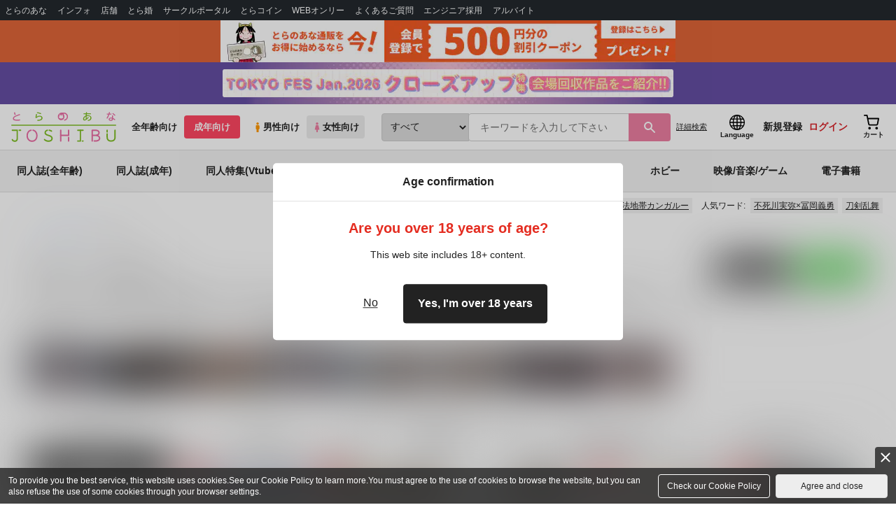

--- FILE ---
content_type: text/html;charset=UTF-8
request_url: https://ec.toranoana.jp/joshi_r/ec/app/catalog/list?searchActorName=%E5%BC%93%E5%89%8A%E3%83%AA%E3%82%AB%E3%82%B3
body_size: 58144
content:
<!doctype html>
<html lang="ja">
 <head> 
  <link rel="stylesheet" href="https://cdn-contents.toranoana.jp/static/partsfiles/styles/card_button_actions.css?v=20260128170100"/>
<link rel="stylesheet" href="https://cdn-contents.toranoana.jp/static/exfiles/jquery-ui-1.12.1/jquery-ui-1.12.1.min.css?v=20260128170100"/>
<link rel="stylesheet" href="https://cdn-contents.toranoana.jp/static/commonfiles/styles/slick.css?v=20260128170100"/>
<link rel="stylesheet" href="https://cdn-contents.toranoana.jp/static/commonfiles/styles/style.css?v=20260128170100"/>
<link rel="stylesheet" href="https://cdn-contents.toranoana.jp/static/partsfiles/styles/commodity-personalize.css?v=20260128170100"/>
<link rel="stylesheet" href="https://cdn-contents.toranoana.jp/static/partsfiles/styles/l_header.css?v=20260128170100"/>
<link rel="stylesheet" href="https://cdn-contents.toranoana.jp/static/partsfiles/styles/l_footer.css?v=20260128170100"/>
<link rel="stylesheet" href="https://cdn-contents.toranoana.jp/static/contentfiles/omitter.css?v=20260128170100"/>
<link rel="stylesheet" href="https://cdn-contents.toranoana.jp/static/contentfiles/popImg.css?v=20260128170100"/>
<link rel="stylesheet" href="https://cdn-contents.toranoana.jp/static/partsfiles/styles/easy-autocomplete.min-mod.css?v=20260128170100"/>
<link rel="stylesheet" href="https://cdn-contents.toranoana.jp/static/partsfiles/styles/catalogList.css?v=20260128170100"/>
<link rel="stylesheet" href="https://cdn-contents.toranoana.jp/static/contentfiles/itemlist.css?v=20260128170100"/>
<link rel="stylesheet" href="https://cdn-contents.toranoana.jp/static/contentfiles/campaignlist.css?v=20260128170100"/>
<link rel="stylesheet" href="https://cdn-contents.toranoana.jp/static/contentfiles/swiper.css?v=20260128170100"/>
<link rel="stylesheet" href="https://cdn-contents.toranoana.jp/static/contentfiles/flexBannerInsert.css?v=20260128170100"/>
<link rel="stylesheet" href="https://cdn-contents.toranoana.jp/static/contentfiles/flexPageFooterBanner.css?v=20260128170100"/>
<script type="text/javascript" charset="UTF-8" src="https://contents.toranoana.jp/ec/js/googleTagManager.js"></script> 
  
  
    
      
        
          
          
              
              
                <title data-stt-ignore>弓削リカコ 検索結果 - とらのあな女子部成年向け通販</title>
                <meta data-stt-ignore property="og:title" content="弓削リカコ 検索結果 - とらのあな女子部成年向け通販">
                <meta data-stt-ignore property="twitter:title" content="弓削リカコ 検索結果 - とらのあな女子部成年向け通販">
              
            
        
      
    
  



  
  
    <meta data-stt-ignore name="description" content="弓削リカコ に関する商品は、48件お取り扱いがございます。「あなたのすべてはぼくのもの(noa)」「noa qualto libro.(チリ夢本再録集)(noa)」など人気作品を多数揃えております。弓削リカコ に関する商品を探すなら、とらのあな通販にお任せください。">
    <meta data-stt-ignore property="og:description" content="弓削リカコ に関する商品は、48件お取り扱いがございます。「あなたのすべてはぼくのもの(noa)」「noa qualto libro.(チリ夢本再録集)(noa)」など人気作品を多数揃えております。弓削リカコ に関する商品を探すなら、とらのあな通販にお任せください。">
  
  
  




  
  
  
    
    
              
                
                
                
                
                
                
                
                
                
                
                
                
                
                
                
                
                
                
                
                
                
                
                
                
                
                
                <link rel="canonical" href="https://ec.toranoana.jp/joshi_r/ec/app/catalog/list?searchActorName=弓削リカコ">
                
                
                
                
                
                
                
                
                
                
                
                
                
                
                
                
                
                
                
                
                
                
                
                
                
                
                
                
                
                
                
                
                
                
                
                
              
           
        
    



  
  



  
    
      
        <meta property="og:image" content="https://ecdnimg.toranoana.jp/ec/img/04/0031/29/62/040031296287-1p.jpg" />
      
      
    
  

<meta property="og:site_name" content="とらのあな女子部成年向け通販" />
<meta property="og:locale" content="ja_JP" />
<meta name="twitter:card" content="summary" />
<meta property="og:type" content="product" />





 
  
       
  

<!-- Global site tag (gtag.js) - Google Analytics -->

  
  <script async src="https://www.googletagmanager.com/gtag/js?id=UA-38619304-2"></script>
  <script>
  window.dataLayer = window.dataLayer || [];
  function gtag(){dataLayer.push(arguments);}
  gtag('js', new Date());
  gtag('config', 'UA-38619304-2', { sample_rate: 10 });
  </script>
  <!-- NEW Google Tag Manager 2021/6/17 -->
  <script>(function(w,d,s,l,i){w[l]=w[l]||[];w[l].push({'gtm.start':
  new Date().getTime(),event:'gtm.js'});var f=d.getElementsByTagName(s)[0],
  j=d.createElement(s),dl=l!='dataLayer'?'&l='+l:'';j.async=true;j.src=
  'https://www.googletagmanager.com/gtm.js?id='+i+dl;f.parentNode.insertBefore(j,f);
  })(window,document,'script','dataLayer','GTM-T58MZP5');</script>
  <!-- End NEW Google Tag Manager 2021/6/17 -->



<meta http-equiv="Pragma" content="no-cache" />
<meta http-equiv="Cache-Control" content="no-store, no-cache, must-revalidate" />
<meta http-equiv="Expires" content="-1" />
<meta http-equiv="X-UA-Compatible" content="IE=edge" />
<meta name="viewport" content="width=device-width, initial-scale=1.0, minimum-scale=1.0, maximum-scale=1.0, user-scalable=no" />
<meta name="format-detection" content="telephone=no" />

<link rel="shortcut icon" href="https://cdn-contents.toranoana.jp/static/systemfiles/images/favicon.ico" />

  
  
  
    
    
    
  

  
  
    
    
    <link rel="preload" href="https://cdn-contents.toranoana.jp/static/commonfiles/styles/normalize.css?v=20260128170100" as="style" onload="this.onload=null;this.rel='stylesheet'">
  

  
  
    
    
    <link rel="preload" href="https://cdn-contents.toranoana.jp/static/commonfiles/styles/magnific-popup.css?v=20260128170100" as="style" onload="this.onload=null;this.rel='stylesheet'">
  

  
    
  
    
    
    <link rel="preload" href="https://cdn-contents.toranoana.jp/static/commonfiles/styles/detail.css?v=20260128170100" as="style" onload="this.onload=null;this.rel='stylesheet'">
  

    
  
    
    
    <link rel="preload" href="https://cdn-contents.toranoana.jp/static/commonfiles/styles/search.css?v=20260128170100" as="style" onload="this.onload=null;this.rel='stylesheet'">
  

  
  
  
  
    
    
    <link rel="preload" href="https://cdn-contents.toranoana.jp/static/partsfiles/styles/ui-common.css?v=20260128170100" as="style" onload="this.onload=null;this.rel='stylesheet'">
  

  
    
  
    
    
    <link rel="preload" href="https://cdn-contents.toranoana.jp/static/partsfiles/styles/ovr_joshi_r.css?v=20260128170100" as="style" onload="this.onload=null;this.rel='stylesheet'">
  

    
    
      <style type="text/css" id="adlut_filter_opacity_main">#main { filter:opacity( 1% ); }</style>
      <style type="text/css" id="adlut_filter_opacity_container">#main > .container { filter:opacity( 1% ); }</style>
    
  
  
  
  
  
    
  
    
    
    
  

    
  
    <script charset="UTF-8" src="https://cdn-contents.toranoana.jp/static/exfiles/jquery-ui-1.12.1/jquery-ui-1.12.1.min.js?v=20260128170100" defer="defer"></script>
    
    
  

  
  
    
  
    
    
    
  

  
  
  
    
    
    
  

  
  
  
  
  
    <script charset="UTF-8" src="https://cdn-contents.toranoana.jp/static/exfiles/jquery-3.5.1.min.js?v=20260128170100"></script>
    
    
  

  
  
    <script charset="UTF-8" src="https://cdn-contents.toranoana.jp/static/exfiles/purify.min.js?v=20260128170100"></script>
    
    
  

  
   
  
    
  
    <script charset="UTF-8" src="https://cdn-contents.toranoana.jp/static/systemfiles/scripts/popup_scroll_item_card.js?v=20260128170100"></script>
    
    
  

    
  
    <script charset="UTF-8" src="https://cdn-contents.toranoana.jp/static/contentfiles/magic_popup_btn_area_item_card.js?v=20260128170100"></script>
    
    
  

    
  
    <script charset="UTF-8" src="https://cdn-contents.toranoana.jp/static/partsfiles/scripts/detail_unit.js?v=20260128170100"></script>
    
    
  

    
  
    <script charset="UTF-8" src="https://cdn-contents.toranoana.jp/static/partsfiles/scripts/purchasingConfirm.js?v=20260128170100"></script>
    
    
  

    
  
    <script charset="UTF-8" src="https://cdn-contents.toranoana.jp/static/partsfiles/scripts/item_cart_area.js?v=20260128170100"></script>
    
    
  

  
  <script>
  /*<![CDATA[*/
  var settings = {
      servletMapping : "/app",
      applicationLevel : "/pc",
      commonPath : "/cms/pc/common/",
      apiServ : "/api",
      logServ : "/log",
      pagingLineSize : 3,
      pagingMaxSize : 9999,
      context: "\/ec",
      apiContext: "\/ec",
      cartHost: "ecs.toranoana.jp",
      urlBrandCode: "joshi_r",
      urlChannel: "ec",
      urlCategoryCode:  null,
      naviplusKey: "pGCUh3fOFjKpn",
      maxHistorySync: 30,
      isNaviPlusAnalyse: true,
      isAppiritsAnalyse: true
  };
  /*]]>*/
  </script>
  <script src="https://asset.c-rings.net/script/cr_cartlog.js"></script>
  
  
    <script charset="UTF-8" src="https://cdn-contents.toranoana.jp/static/partsfiles/scripts/crfunction.js?v=20260128170100"></script>
    
    
  

  
  
    <script charset="UTF-8" src="https://cdn-contents.toranoana.jp/static/systemfiles/scripts/initialize.js?v=20260128170100" defer="defer"></script>
    
    
  

  
  
    <script charset="UTF-8" src="https://cdn-contents.toranoana.jp/static/systemfiles/scripts/core.js?v=20260128170100"></script>
    
    
  

  
  
    <script charset="UTF-8" src="https://cdn-contents.toranoana.jp/static/systemfiles/scripts/ws_validate.js?v=20260128170100" defer="defer"></script>
    
    
  

  
  
    <script charset="UTF-8" src="https://cdn-contents.toranoana.jp/static/systemfiles/scripts/process.js?v=20260128170100"></script>
    
    
  

  
  
    <script charset="UTF-8" src="https://cdn-contents.toranoana.jp/static/systemfiles/scripts/webReception.js?v=20260128170100" defer="defer"></script>
    
    
  

  
  
  
  
    <script charset="UTF-8" src="https://cdn-contents.toranoana.jp/static/systemfiles/scripts/resizeend.js?v=20260128170100"></script>
    
    
  

  
    
  
    <script charset="UTF-8" src="https://cdn-contents.toranoana.jp/static/systemfiles/scripts/slick.min.js?v=20260128170100" defer="defer"></script>
    
    
  

    
  
    <script charset="UTF-8" src="https://cdn-contents.toranoana.jp/static/systemfiles/scripts/slick_setup.js?v=20260128170100" defer="defer"></script>
    
    
  

  
  
  
    <script charset="UTF-8" src="https://cdn-contents.toranoana.jp/static/systemfiles/scripts/fixHeight.js?v=20260128170100" defer="defer"></script>
    
    
  

  
  
    <script charset="UTF-8" src="https://cdn-contents.toranoana.jp/static/exfiles/jquery.magnific-popup.min.js?v=20260128170100"></script>
    
    
  

  
    
  
    <script charset="UTF-8" src="https://cdn-contents.toranoana.jp/static/systemfiles/scripts/imagesLoaded.js?v=20260128170100" defer="defer"></script>
    
    
  

  
  
  
    <script charset="UTF-8" src="https://cdn-contents.toranoana.jp/static/systemfiles/scripts/main.js?v=20260128170100" defer="defer"></script>
    
    
  

  
  
  
    <script charset="UTF-8" src="https://cdn-contents.toranoana.jp/static/systemfiles/scripts/lazysizes.min.js?v=20260128170100" defer="defer"></script>
    
    
  

  
  
    <script charset="UTF-8" src="https://cdn-contents.toranoana.jp/static/systemfiles/scripts/aocs_banner.js?v=20260128170100" defer="defer"></script>
    
    
  

  
  
  
  

  
  


  
  
    
  
    <script charset="UTF-8" src="https://cdn-contents.toranoana.jp/static/exfiles/as_beacon.all.min.js?v=20260128170100"></script>
    
    
  

  

  
  
  <script type="text/javascript">
  var params = (new URL(document.location)).searchParams;
  var linkagcid = params.get('cid');
  if (linkagcid) {
    document.cookie = 'linkagcid='+linkagcid+'; path=/; domain=toranoana.jp; max-age=1296000; secure; samesite=Lax;'  }
  </script>


  
  
  
    
  
    <script charset="UTF-8" src="https://cdn-contents.toranoana.jp/static/partsfiles/scripts/customer_information.js?v=20260128170100" defer="defer"></script>
    
    
  

  
  
  
    <script charset="UTF-8" src="https://cdn-contents.toranoana.jp/static/partsfiles/scripts/customer_information_core.js?v=20260128170100" defer="defer"></script>
    
    
  



                             
 </head> 
 <body> 
  <!-- Google Tag Manager (noscript) --> 
  <noscript> 
   <iframe src="https://www.googletagmanager.com/ns.html?id=GTM-KT6K738" height="0" width="0" style="display:none;visibility:hidden"></iframe> 
  </noscript> 
  <!-- End Google Tag Manager (noscript) --> 
  <div class="ccm-page page-type-general page-template-general"> 
   <div id="wrapper"> 
    <div> 
        
  <!-- NEW Google Tag Manager (noscript) 2021/6/17 -->
  <noscript>
    <iframe src="https://www.googletagmanager.com/ns.html?id=GTM-T58MZP5" height="0" width="0" style="display:none;visibility:hidden"></iframe>
  </noscript>
  <!-- End NEW Google Tag Manager (noscript) 2021/6/17 -->
 
        <!-- Proto Contents --> 
        
  
    <script charset="UTF-8" src="https://cdn-contents.toranoana.jp/static/partsfiles/scripts/pageHeaderMenu.js?v=20260128170100"></script>
    
    
  
 
        
  
    <script charset="UTF-8" src="https://cdn-contents.toranoana.jp/static/partsfiles/scripts/miniCart.js?v=20260128170100"></script>
    
    
  
 
        
  
    <script charset="UTF-8" src="https://cdn-contents.toranoana.jp/static/partsfiles/scripts/jquery.cookie.js?v=20260128170100"></script>
    
    
  
 
        
  
    <script charset="UTF-8" src="https://cdn-contents.toranoana.jp/static/contentfiles/commodity_list_swipe.js?v=20260128170100"></script>
    
    
  
 
        
  
    
    
    
  
 
        <script>
    /*<![CDATA[*/
      settings.lastAccessShopBrand = "tora";
    /*]]>*/
  </script> 
         
         <style>
    
    .toto-obi {
      height: 60px;
      width: 100%;
      background: #f9a5bc;/*ピンク*/
      background: #b9d622;/*うぐいす色*/
      background: #d60000;/*送料無料*/
      background: #FEF9EF;/*とらのあなプレミアムオータムフェア*/
      background: #ffdc2b;/*超お得祭*/
      background: #ffdb2b;/*超お得祭*/
      background: #fff001;/*タイムセール(黄色)*/
      background: #e0cf8b;/*とらのあな大感謝祭2020＆2021（金色）*/
      display: flex;
      justify-content: center;
      align-items: center;
    }
    .toto-obi img {
      height: 60px;
      width: 650px;
    }
    
    .toto-obi_50px {
      height: 50px;/*とらのあな大感謝祭2020＆2021*/
    }
    .toto-obi_50px img {
      height: 50px;/*とらのあな大感謝祭2020＆2021*/
    }
    .toto-obi_60px {
      height: 60px;/*とらのあな大感謝祭2020＆2021*/
    }
    .toto-obi_60px img {
      height: 60px;/*とらのあな大感謝祭2020＆2021*/
    }
    .toto-obi_100px {
      height: 100px;/*とらのあな大感謝祭2020＆2021*/
    }
    .toto-obi_100px img {
      height: 100px;/*とらのあな大感謝祭2020＆2021*/
    }
    @media (max-width: 900px) {
      .toto-obi {
        height: 25px;
        width: 100%;
      }
      .toto-obi img {
        max-height: 25px;
        max-width: 98%;
        width: auto;
        height: auto;
      }
      .toto-obi_50px {
        height: 25px;
        width: 100%;
      }
      .toto-obi_50px img {
        height: 25px;/*とらのあな大感謝祭2020＆2021*/
      }
      .toto-obi_60px {
          height:30px;
      }
      .toto-obi_60px img {
        height: 30px;/*とらのあな大感謝祭2020＆2021*/
      }
      .toto-obi_100px {
        height: 50px;
        width: 100%;
      }
      .toto-obi_100px img {
        height: 50px;
      }
    }


  </style> 
         
        <!-- User Contents  --> 
        <!-- Main body --> 
         
         
         
        <script>
    /*<![CDATA[*/
      settings.loginCustomer = false;
　    if (settings.loginCustomer) {
      　const loginCustomerCode = null;
      　dataLayer.push({
        　'user_id': loginCustomerCode
      　});
    　}
    /*]]>*/
  </script> 
        
  
    <script charset="UTF-8" src="https://cdn-contents.toranoana.jp/static/contentfiles/modern-header.js?v=20260128170100"></script>
    
    
  
 
         
        
  
    
    
    
  
 
        
  
    
    
    
  
 
        
  
    
    <header id="header" class="mb-0">
      <!-- brand css -->
      
        
          
  
    
    
    <link rel="preload" href="https://cdn-contents.toranoana.jp/static/partsfiles/styles/page-joshi.css?v=20260128170100" as="style" onload="this.onload=null;this.rel='stylesheet'">
  

        
        
        
      
      <!-- globalnav -->
      <div id="header-globalnav">
        <div class="js-globalnav globalnav globalnav-default"></div>
      </div>
      
        
        
          <a href="https://ecs.toranoana.jp/ec/app/customer/customer_edit1/?mode=regist"
             id="banner_obi_customer_regist"
             class="toto-obi toto-obi_60px" style="background:#DF6538">
            <picture>
              <source type="image/webp" srcset="https://cdn-contents.toranoana.jp/ec/img/obi/obi_customer_regist.png.webp">
              <img src="https://cdn-contents.toranoana.jp/ec/img/obi/obi_customer_regist.png" alt="新規会員登録">
            </picture>
          </a>
          
            <a href="https://ec.toranoana.jp/joshi_r/ec/cot/pages/all/item/2026/01/24/00001/?from=obi" class="toto-obi toto-obi_60px" style="background:#654EA3" onclick="gtag('event', 'link_click', {'event_category': 'view_page','event_label': '帯バナー'});">
              <picture>
                <source type="image/webp" srcset="https://cdn-contents.toranoana.jp/ec/img/obi/obi_260126tfjcu.png.webp">
                <img src="https://cdn-contents.toranoana.jp/ec/img/obi/obi_260126tfjcu.png" alt="TOKYO FES Jan.2026クローズアップ特集">
              </picture>
            </a>
          
            
          
        
      
      <!-- header PC -->
      
  
    
    <div class="header-pc mb-0">
      <div class="header-top">
        <div class="header-top-left">
          
          
  <div class="header-logo">
    
    
    
    <a href="https://ec.toranoana.jp/joshi_r/ec/">
      <img src="/ec/files/commonfiles/images/logo-joshi.svg" height="43" width="150">
    </a>
    
    
    
    
  </div>

          
          
  
    <div class="header-switch js-header-switch">
      <a href="" data-mh-brand="joshi_r" class="header-switch-item js-header-switch-all-age">全年齢向け</a>
      <a href="" data-mh-brand="joshi_r" class="header-switch-item is-r js-header-switch-adult">成年向け</a>
    </div>

    <div class="header-switch header-switch-gender js-header-switch">
      <a href="" data-mh-brand="joshi_r" class="header-switch-item is-tora js-header-switch-gender-tora">
        <svg width="14" height="14">
          <use href="/ec/files/commonfiles/images/symbol-defs.svg#icon-male" />
        </svg>
        男性向け
      </a>
      <a href="" data-mh-brand="joshi_r" class="header-switch-item is-joshi js-header-switch-gender-joshi">
        <svg width="14" height="14">
          <use href="/ec/files/commonfiles/images/symbol-defs.svg#icon-female" />
        </svg>
        女性向け
      </a>
    </div>
  

        </div>
        
        
  
    <div class="header-search js-header-search">
      
      
        <select class="c-form-select js-header-search-select"> <optgroup label="検索カテゴリ選択"> <option value="searchDisplay=0&amp;searchBackorderFlg=1">すべて</option> </optgroup> <optgroup label="同人誌"> <option data-code="cot" class="mh-category-cot" value="searchDisplay=12&amp;searchBackorderFlg=1&amp;searchCategoryCode=04&amp;searchChildrenCategoryCode=cot">同人誌</option> <option data-code="04COT001" value="searchDisplay=12&amp;searchBackorderFlg=1&amp;searchCategoryCode=04&amp;searchChildrenCategoryCode=04COT001">同人誌(漫画)</option> <option data-code="04COT002" value="searchDisplay=12&amp;searchBackorderFlg=1&amp;searchCategoryCode=04&amp;searchChildrenCategoryCode=04COT002">同人誌(小説)</option> <option data-code="04COT003" value="searchDisplay=12&amp;searchBackorderFlg=1&amp;searchCategoryCode=04&amp;searchChildrenCategoryCode=04COT003">同人誌(イラスト集)</option> <option data-code="04COTCPY" value="searchDisplay=12&amp;searchBackorderFlg=1&amp;searchCategoryCode=04&amp;searchChildrenCategoryCode=04COTCPY">同人誌(コピー誌)</option> </optgroup> <optgroup label="同人アイテム"> <option data-code="cit" class="mh-category-cit" value="searchDisplay=12&amp;searchBackorderFlg=1&amp;searchCategoryCode=04&amp;searchChildrenCategoryCode=cit">同人アイテム</option> <option data-code="04CIT008" value="searchDisplay=12&amp;searchBackorderFlg=1&amp;searchCategoryCode=04&amp;searchChildrenCategoryCode=04CIT008">同人グッズ</option> <option data-code="04CIT009" value="searchDisplay=12&amp;searchBackorderFlg=1&amp;searchCategoryCode=04&amp;searchChildrenCategoryCode=04CIT009">同人音楽</option> <option data-code="04CIT007" value="searchDisplay=12&amp;searchBackorderFlg=1&amp;searchCategoryCode=04&amp;searchChildrenCategoryCode=04CIT007">同人ソフト</option> </optgroup> <optgroup label="書籍"> <option data-code="bok" class="mh-category-bok" value="searchDisplay=3&amp;searchBackorderFlg=1&amp;searchCategoryCode=bok">書籍</option> <option data-code="20COM" value="searchDisplay=3&amp;searchBackorderFlg=1&amp;searchCategoryCode=bok&amp;searchChildrenCategoryCode=20COM">コミック</option> <option data-code="20PAP" value="searchDisplay=3&amp;searchBackorderFlg=1&amp;searchCategoryCode=bok&amp;searchChildrenCategoryCode=20PAP">文庫</option> <option data-code="20MAG" value="searchDisplay=3&amp;searchBackorderFlg=1&amp;searchCategoryCode=bok&amp;searchChildrenCategoryCode=20MAG">雑誌</option> </optgroup> <optgroup  label="ホビー"> <option data-code="hob" class="mh-category-hob" value="searchDisplay=4&amp;searchBackorderFlg=1&amp;searchCategoryCode=hob">ホビー</option> <option data-code="22FIG" value="searchDisplay=4&amp;searchBackorderFlg=1&amp;searchCategoryCode=hob&amp;searchChildrenCategoryCode=22FIG">フィギュア</option> <option data-code="usd" class="mh-category-usd" value="searchDisplay=11&amp;searchBackorderFlg=1&amp;searchCategoryCode=usd">中古</option> <option data-code="22ADU" class="mh-category-hob-adl" value="searchDisplay=4&amp;searchBackorderFlg=1&amp;searchCategoryCode=hob&amp;searchChildrenCategoryCode=22ADU">アダルトグッズ</option> </optgroup> <optgroup  label="メディア"> <option data-code="21" value="searchDisplay=13&amp;searchBackorderFlg=1&amp;searchCategoryCode=21">メディア</option> <option data-code="mcd" class="mh-category-mcd" value="searchDisplay=13&amp;searchBackorderFlg=1&amp;searchCategoryCode=21&amp;searchChildrenCategoryCode=mcd">音楽(CD)</option> <option data-code="mdv" class="mh-category-mdv" value="searchDisplay=13&amp;searchBackorderFlg=1&amp;searchCategoryCode=21&amp;searchChildrenCategoryCode=mdv">映像(BD/DVD)</option> <option data-code="mpc" class="mh-category-mpc" value="searchDisplay=13&amp;searchBackorderFlg=1&amp;searchCategoryCode=21&amp;searchChildrenCategoryCode=mpc">ゲーム</option> </optgroup> </select>
      
      
      <div data-stt-ignore class="header-search-div">
        
        <input class="js-header-search-input-pc c-form-input" type="text" id="searchKeywordBox" placeholder="キーワードを入力して下さい" value="">
      </div>
      
      <span data-clicked-type="pc" class="js-header-search-submit-pc header-search-submit">
      <svg data-clicked-type="pc" class="js-header-search-submit-pc" width="18" height="18">
        <use data-clicked-type="pc" class="js-header-search-submit-pc" href="/ec/files/commonfiles/images/symbol-defs.svg#icon-search" />
      </svg>
    </span>
      
      
      
        

  <div class="header-search-detail-btn mr-3">
      <!-- /* ec */ -->
      <a rel="nofollow" class="c-btn c-btn-xs c-btn-text" href="/joshi_r/ec/app/catalog/search/?searchWord=">詳細<br class="only-sp"/>検索</a>
      <!-- /* digi */ -->
      
    </div>
  

      
    </div>
    <div class="js-header-search-alert"></div>
  

        
        
        <div class="header-top-right">
          <div class="header-account">
            
            <a class="header-account-link js-language-switching-modal-open" data-target="languageSwitchingModal">
              <svg width="22" height="22">
                <use href="/ec/files/commonfiles/images/symbol-defs.svg#icon-global" />
              </svg>
              <span data-stt-ignore>Language</span>
            </a>
            
            <a class="header-account-link is-signup js-login_hide" href="javascript:moveCustomerEdit();" onclick="gtag('event', 'とらのあなID登録', {'event_category': '会員登録','event_label': location.hostname});">
              新規登録
            </a>
            
            
  
    <a class="header-account-link is-wish-list js-login_show" href="https://ecs.toranoana.jp/ec/app/mypage/favorite_list/">
      <svg width="22" height="22">
        <use href="/ec/files/commonfiles/images/symbol-defs.svg#icon-star-outline" />
      </svg>
      <span>欲しいもの</span>
      <span class="header-icon-badge header-icon-badge-f-pc" style="display:none" >在庫僅か</span>
    </a>
  

            <a class="header-account-link is-mypage js-login_show" href="https://ecs.toranoana.jp/ec/app/mypage/top/">
              <svg width="22" height="22">
                <use href="/ec/files/commonfiles/images/symbol-defs.svg#icon-account" />
              </svg>
              <span>マイページ</span>
            </a>
            <a class="header-account-link is-login js-login_hide" href="https://ecs.toranoana.jp/ec/app/common/login/">
              ログイン
            </a>
            
            
  
    <a class="header-account-link is-cart" href="https://ecs.toranoana.jp/ec/app/cart/cart/">
      <svg width="22" height="22">
        <use href="/ec/files/commonfiles/images/symbol-defs.svg#icon-cart-outline" />
      </svg>
      <span>カート</span>
      <span class="header-icon-dot" style="display:none" id="header-icon-dot-cart-pc"></span>
      <span class="header-icon-badge"  style="display:none" id="header-icon-badge-cart-pc">在庫僅か</span>
    </a>
  

          </div>
        </div>
      </div>
      
        
        
  
    
    
    
    
    
    
    
    <ul class="header-nav">
      <li><a href="https://ecs.toranoana.jp/joshi/ec/cot/">同人誌(全年齢)</a></li>
      <li><a href="/joshi_r/ec/cot/" data-header-category="cot">同人誌(成年)</a></li>
      <li><a href="/joshi_r/ec/cot/pages/all/portal/title/virtualyoutuber/01/">同人特集(Vtuber)</a></li>
      <li><a href="/joshi_r/ec/cot/pages/all/portal/title/original/01/">同人特集(オリジナル)</a></li>
      <li><a href="/joshi_r/ec/cit/" data-header-category="cit">同人アイテム</a></li>
      <li><a href="/joshi_r/ec/bok/" data-header-category="bok">コミック・ラノベ</a></li>
      <li><a href="/joshi_r/ec/hob/" data-header-category="hob">ホビー</a></li>
      <li><a href="/joshi_r/ec/mdv/" data-header-category="mdv">映像/音楽/ゲーム</a></li>
      <li><a href="https://ec.toranoana.jp/joshi_rd/digi/">電子書籍</a></li>
    </ul>
    
    
    
    
    
    
    
    
  

        
        
  
    <div class="header-hotword js-header-hotword"></div>
  

      
    </div>
  

      <!-- header Tablet/SP -->
      
  
    <div class="header-sp">
      <div class="js-header-inner">
        <div class="header-top js-header-top" aria-hidden="false">
          <div class="header-top-left">
            <div class="header-drawer-menu-btn js-drawer-menu-btn">
              <svg width="24" height="24">
                <use href="/ec/files/commonfiles/images/symbol-defs.svg#icon-menu" />
              </svg>
            </div>
            
            
  <div class="header-logo">
    
    
    
    <a href="https://ec.toranoana.jp/joshi_r/ec/">
      <img src="/ec/files/commonfiles/images/logo-joshi.svg" height="43" width="150">
    </a>
    
    
    
    
  </div>

            <!-- Tabletの時表示 -->
            <div class="header-switch-area">
              
              
  
    <div class="header-switch js-header-switch">
      <a href="" data-mh-brand="joshi_r" class="header-switch-item js-header-switch-all-age">全年齢向け</a>
      <a href="" data-mh-brand="joshi_r" class="header-switch-item is-r js-header-switch-adult">成年向け</a>
    </div>

    <div class="header-switch header-switch-gender js-header-switch">
      <a href="" data-mh-brand="joshi_r" class="header-switch-item is-tora js-header-switch-gender-tora">
        <svg width="14" height="14">
          <use href="/ec/files/commonfiles/images/symbol-defs.svg#icon-male" />
        </svg>
        男性向け
      </a>
      <a href="" data-mh-brand="joshi_r" class="header-switch-item is-joshi js-header-switch-gender-joshi">
        <svg width="14" height="14">
          <use href="/ec/files/commonfiles/images/symbol-defs.svg#icon-female" />
        </svg>
        女性向け
      </a>
    </div>
  

            </div>
          </div>
          
          
          <div class="header-top-right">
            <div class="header-account">
              
              <a class="header-account-link js-language-switching-modal-open" data-target="languageSwitchingModal">
                <svg width="22" height="22">
                  <use href="/ec/files/commonfiles/images/symbol-defs.svg#icon-global" />
                </svg>
                <span data-stt-ignore>Language</span>
              </a>
              
              
  
    <a class="header-account-link is-wish-list js-login_show" href="https://ecs.toranoana.jp/ec/app/mypage/favorite_list/">
      <svg width="22" height="22">
        <use href="/ec/files/commonfiles/images/symbol-defs.svg#icon-star-outline" />
      </svg>
      <span>欲しいもの</span>
      <span class="header-icon-badge header-icon-badge-f-pc" style="display:none" >在庫僅か</span>
    </a>
  

              <div class="header-account-link is-mypage js-login_show">
                <div class="header-account-link-inn js-header-mypage-btn">
                  <svg width="22" height="22">
                    <use href="/ec/files/commonfiles/images/symbol-defs.svg#icon-account" />
                  </svg>
                  <span>マイページ</span>
                </div>
                <div class="header-account-mypage-menu js-header-mypage-menu">
                  <ul>
                    <li class=""><a href="https://ecs.toranoana.jp/ec/app/mypage/top/">マイページTOP</a></li>
                    <li class=""><a href="https://ecs.toranoana.jp/ec/app/customer/customer_edit1/">アカウント情報</a></li>
                    <li class=""><a href="https://ecs.toranoana.jp/ec/app/mypage/order_history/">購入履歴</a></li>
                    <li class=""><a href="https://ecs.toranoana.jp/ec/app/mypage/card_list_select/">お支払い設定</a></li>
                    <li class=""><a href="https://ecs.toranoana.jp/ec/app/mypage/address_list/">配送先一覧</a></li>
                    <li class=""><a href="https://ecs.toranoana.jp/ec/app/mypage/shipping_cycle_setting/">おまとめサイクル</a></li>
                    <li class=""><a href="https://ecs.toranoana.jp/ec/app/mypage/favorite_list/">欲しいものリスト</a></li>
                    <li class=""><a href="https://ecs.toranoana.jp/ec/app/mypage/myinformation_list/">メッセージBOX</a></li>
                    <li class=""><a href="https://ecs.toranoana.jp/ec/app/mypage/coupon_confirm/">クーポン</a></li>
                    <li class=""><a href="https://ecs.toranoana.jp/ec/app/mypage/point_coupon_list/">クーポン引き換え</a></li>
                    <li class=""><a href="https://ecs.toranoana.jp/ec/app/mypage/point_history/">ポイント</a></li>
                    <li class=""><a href="https://ecs.toranoana.jp/ec/app/mypage/prime_service_list/">プレミアム</a></li>
                    <li class=""><a href="https://ecs.toranoana.jp/ec/app/mypage/arrival_notice_list/">入荷アラート</a></li>
                    <li class=""><a href="https://ecs.toranoana.jp/ec/app/mypage/barcode_printing/">店受バーコード</a></li>
                    <li class=""><a href="https://ecs.toranoana.jp/ec/app/mypage/quick_order_setting/">注文設定</a></li>
                    <li class=""><a href="https://ecs.toranoana.jp/ec/app/mypage/receipt_print/">領収書等印刷</a></li>
                    <li class=""><a href="https://books.toraebook.com/toraebook/index.php?p=purchase">電子書籍</a></li>
                    <li class=""> <a href="https://ecs.toranoana.jp/ec/app/mypage/review/"> <span class="ico-mypage13">&nbsp;</span>レビュー </a> </li>
                    <li class=""><a href="javascript:logout();">ログアウト</a></li>
                  </ul>
                </div>
              </div>
              <a class="header-account-link is-signup js-login_hide" href="javascript:moveCustomerEdit();" onclick="gtag('event', 'とらのあなID登録', {'event_category': '会員登録','event_label': location.hostname});">
                新規登録
              </a>
              <a class="header-account-link is-login js-login_hide" href="https://ecs.toranoana.jp/ec/app/common/login/">
                ログイン
              </a>
              <a class="header-account-link is-cart" href="https://ecs.toranoana.jp/ec/app/cart/cart/">
                <svg width="22" height="22">
                  <use href="/ec/files/commonfiles/images/symbol-defs.svg#icon-cart-outline" />
                </svg>
                <span>カート</span>
                <span class="header-icon-dot" style="display:none" id="header-icon-dot-cart-sp"></span>
                <span class="header-icon-badge" style="display:none" id="header-icon-badge-cart-sp">在庫僅か</span>
              </a>
            </div>
          </div>
        </div>
      </div>
      <!-- SPの時表示 -->
      <div class="header-switch-area">
        
        
  
    <div class="header-switch js-header-switch">
      <a href="" data-mh-brand="joshi_r" class="header-switch-item js-header-switch-all-age">全年齢向け</a>
      <a href="" data-mh-brand="joshi_r" class="header-switch-item is-r js-header-switch-adult">成年向け</a>
    </div>

    <div class="header-switch header-switch-gender js-header-switch">
      <a href="" data-mh-brand="joshi_r" class="header-switch-item is-tora js-header-switch-gender-tora">
        <svg width="14" height="14">
          <use href="/ec/files/commonfiles/images/symbol-defs.svg#icon-male" />
        </svg>
        男性向け
      </a>
      <a href="" data-mh-brand="joshi_r" class="header-switch-item is-joshi js-header-switch-gender-joshi">
        <svg width="14" height="14">
          <use href="/ec/files/commonfiles/images/symbol-defs.svg#icon-female" />
        </svg>
        女性向け
      </a>
    </div>
  

      </div>
      
      
  
    <div class="header-search js-header-search">
      
      
        <select class="c-form-select js-header-search-select"> <optgroup label="検索カテゴリ選択"> <option value="searchDisplay=0&amp;searchBackorderFlg=1">すべて</option> </optgroup> <optgroup label="同人誌"> <option data-code="cot" class="mh-category-cot" value="searchDisplay=12&amp;searchBackorderFlg=1&amp;searchCategoryCode=04&amp;searchChildrenCategoryCode=cot">同人誌</option> <option data-code="04COT001" value="searchDisplay=12&amp;searchBackorderFlg=1&amp;searchCategoryCode=04&amp;searchChildrenCategoryCode=04COT001">同人誌(漫画)</option> <option data-code="04COT002" value="searchDisplay=12&amp;searchBackorderFlg=1&amp;searchCategoryCode=04&amp;searchChildrenCategoryCode=04COT002">同人誌(小説)</option> <option data-code="04COT003" value="searchDisplay=12&amp;searchBackorderFlg=1&amp;searchCategoryCode=04&amp;searchChildrenCategoryCode=04COT003">同人誌(イラスト集)</option> <option data-code="04COTCPY" value="searchDisplay=12&amp;searchBackorderFlg=1&amp;searchCategoryCode=04&amp;searchChildrenCategoryCode=04COTCPY">同人誌(コピー誌)</option> </optgroup> <optgroup label="同人アイテム"> <option data-code="cit" class="mh-category-cit" value="searchDisplay=12&amp;searchBackorderFlg=1&amp;searchCategoryCode=04&amp;searchChildrenCategoryCode=cit">同人アイテム</option> <option data-code="04CIT008" value="searchDisplay=12&amp;searchBackorderFlg=1&amp;searchCategoryCode=04&amp;searchChildrenCategoryCode=04CIT008">同人グッズ</option> <option data-code="04CIT009" value="searchDisplay=12&amp;searchBackorderFlg=1&amp;searchCategoryCode=04&amp;searchChildrenCategoryCode=04CIT009">同人音楽</option> <option data-code="04CIT007" value="searchDisplay=12&amp;searchBackorderFlg=1&amp;searchCategoryCode=04&amp;searchChildrenCategoryCode=04CIT007">同人ソフト</option> </optgroup> <optgroup label="書籍"> <option data-code="bok" class="mh-category-bok" value="searchDisplay=3&amp;searchBackorderFlg=1&amp;searchCategoryCode=bok">書籍</option> <option data-code="20COM" value="searchDisplay=3&amp;searchBackorderFlg=1&amp;searchCategoryCode=bok&amp;searchChildrenCategoryCode=20COM">コミック</option> <option data-code="20PAP" value="searchDisplay=3&amp;searchBackorderFlg=1&amp;searchCategoryCode=bok&amp;searchChildrenCategoryCode=20PAP">文庫</option> <option data-code="20MAG" value="searchDisplay=3&amp;searchBackorderFlg=1&amp;searchCategoryCode=bok&amp;searchChildrenCategoryCode=20MAG">雑誌</option> </optgroup> <optgroup  label="ホビー"> <option data-code="hob" class="mh-category-hob" value="searchDisplay=4&amp;searchBackorderFlg=1&amp;searchCategoryCode=hob">ホビー</option> <option data-code="22FIG" value="searchDisplay=4&amp;searchBackorderFlg=1&amp;searchCategoryCode=hob&amp;searchChildrenCategoryCode=22FIG">フィギュア</option> <option data-code="usd" class="mh-category-usd" value="searchDisplay=11&amp;searchBackorderFlg=1&amp;searchCategoryCode=usd">中古</option> <option data-code="22ADU" class="mh-category-hob-adl" value="searchDisplay=4&amp;searchBackorderFlg=1&amp;searchCategoryCode=hob&amp;searchChildrenCategoryCode=22ADU">アダルトグッズ</option> </optgroup> <optgroup  label="メディア"> <option data-code="21" value="searchDisplay=13&amp;searchBackorderFlg=1&amp;searchCategoryCode=21">メディア</option> <option data-code="mcd" class="mh-category-mcd" value="searchDisplay=13&amp;searchBackorderFlg=1&amp;searchCategoryCode=21&amp;searchChildrenCategoryCode=mcd">音楽(CD)</option> <option data-code="mdv" class="mh-category-mdv" value="searchDisplay=13&amp;searchBackorderFlg=1&amp;searchCategoryCode=21&amp;searchChildrenCategoryCode=mdv">映像(BD/DVD)</option> <option data-code="mpc" class="mh-category-mpc" value="searchDisplay=13&amp;searchBackorderFlg=1&amp;searchCategoryCode=21&amp;searchChildrenCategoryCode=mpc">ゲーム</option> </optgroup> </select>
      
      
      <div data-stt-ignore class="header-search-div">
        
        <input class="js-header-search-input-sp c-form-input" type="text" id="searchKeywordBoxSP" placeholder="キーワードを入力して下さい" value="">
      </div>
      
      <span data-clicked-type="sp" class="js-header-search-submit-sp header-search-submit">
      <svg data-clicked-type="sp" class="js-header-search-submit-sp" width="18" height="18">
        <use data-clicked-type="sp" class="js-header-search-submit-sp" href="/ec/files/commonfiles/images/symbol-defs.svg#icon-search" />
      </svg>
    </span>
      
      
      
        

  <div class="header-search-detail-btn mr-3">
      <!-- /* ec */ -->
      <a rel="nofollow" class="c-btn c-btn-xs c-btn-text" href="/joshi_r/ec/app/catalog/search/?searchWord=">詳細<br class="only-sp"/>検索</a>
      <!-- /* digi */ -->
      
    </div>
  

      
    </div>
    <div class="js-header-search-alert"></div>
  

      
      
        
        
  
    <div class="header-hotword js-header-hotword"></div>
  

        
      
    </div>
  

    </header>

    
    <div id="languageSwitchingModal" class="c-modal js-ui-modal">
      <div class="c-modal_bg js-ui-modal-close" style="background: rgba(0,0,0,0.8);"></div>
      <div class="c-modal_content c-modal_content_lg" style="max-width:250px; font-size:1.2em;">
        <div class="c-modal_content_header" >
          <div class="c-modal_content_header_title" style="text-align: center;" data-stt-ignore>Language</div>
        </div>
        <div class="c-modal_content_body">
          <div class="c-modal_content_inner">
            <div>
              <div class="p-2 language-switching" data-stt-changelang="ja" data-stt-ignore>
                <svg width="10" height="10" class="js-ja-language-check-icon mr-1">
                  <use href="/ec/files/commonfiles/images/symbol-defs.svg#icon-check" />
                </svg>
                <span class="pr-3">日本語</span>
              </div>
              <div class="p-2 language-switching" data-stt-changelang="en" data-stt-ignore>
                <svg width="10" height="10" class="js-en-language-check-icon mr-1">
                  <use href="/ec/files/commonfiles/images/symbol-defs.svg#icon-check" />
                </svg>
                <span class="pr-3">English</span>
              </div>
              <div class="p-2 language-switching" data-stt-changelang="zh-TW" data-stt-ignore>
                <svg width="10" height="10" class="js-tw-language-check-icon mr-1">
                  <use href="/ec/files/commonfiles/images/symbol-defs.svg#icon-check" />
                </svg>
                <span class="pr-3">繁體中文</span>
              </div>
            </div>
          </div>
        </div>
        <div class="c-modal_close js-ui-modal-close">
          <span class="c-modal_close-icon"></span>
        </div>
      </div>
    </div>
    

  
 
         
         
         
         
         <div> 
          
          
          
         <nav class="p-drawer-menu js-drawer-menu"> 
           
          <div class="p-drawer-menu-close js-drawer-menu-close"> 
           <svg width="26" height="26" class="p-drawer-menu-close-icon"> 
            <use href="/ec/files/commonfiles/images/symbol-defs.svg#icon-close" /> 
           </svg> 
          </div> 
          <div class="p-drawer-menu-inner"> 
            
            
          
           
          <div class="p-drawer-menu-signin p-drawer-menu-bg-white js-drawer-menu-signin"> 
           <a href="javascript:moveCustomerEdit();" onclick="gtag('event', 'とらのあなID登録', {'event_category': '会員登録','event_label': location.hostname});" class="c-btn c-btn-sub c-btn-block c-btn-md mr-1">新規会員登録</a> 
           <a href="https://ecs.toranoana.jp/ec/app/common/login/" class="c-btn c-btn-red c-btn-block c-btn-md ml-1">ログイン</a> 
          </div> 
           
          <ul class="p-drawer-menu-mypage p-drawer-menu-list p-drawer-menu-bg-white js-drawer-menu-mypage"> 
           <li class="p-drawer-menu-list-item"> <a data-stt-ignore class="p-drawer-menu-list-link" href="https://ecs.toranoana.jp/ec/app/mypage/top/"><span></span><i class="c-arrow c-arrow-01 c-arrow-right"></i></a> </li> 
          </ul> 
          <script>
    var loginInfo = {"loginId":null,"name":null,"customerCode":null,"customerGroupCode":null,"login":false,"customer":false,"point":null,"lastLoginDate":null,"permissions":[],"userAgent":{"clientGroup":null,"agentName":null,"keywords":[],"userAgentString":null,"acceptString":null,"mobile":false,"ipAddressList":[],"smartPhone":false,"accessIpAddress":null},"sex":null,"birthDate":null,"prefectureCode":null,"customerGroupName":null,"jobCode":null,"graduationDate":null,"accessToken":null,"expiresIn":null,"createdAt":null,"brandName":"\u3068\u3089\u306E\u3042\u306A\u5973\u5B50\u90E8\u6210\u5E74\u5411\u3051\u901A\u8CA9","primeFlg":null,"orderLimitFlg":null,"orderDiscountRate":null,"brandCode":"tora","oneclickOrderValidFlg":null,"fantiaAccessToken":null,"fantiaExpiresIn":null,"fantiaCreatedAt":null,"fantiaFcSelectedAt":null,"loginToken":null,"reviewNgUser":false,"reviewNgUserExpire":null,"oneClickOrderSettingSmall":{"deliveryType":"","deliveryMethodCode":"","paymentMethodName":"","paymentMethodName2":"","paymentMethodName3":""},"cachedSecretNeoCommodityCodes":[],"primeContStatus":null,"primeServiceStartDate":null,"passwordChangeDate":null,"fantiaFanclubJoinedList":null};
    var loggedIn = loginInfo && loginInfo.customer;
    $(function(){
      var isContentsPage = isContentsUrl(getPathInfo(location.pathname));
      if (!isContentsPage) {
        // コンテンツページ以外ではJSでログイン情報を管理していないため、beanの値をみる
        //   コンテンツページ以外：["/cart/", "/order/", "/common/", "/mypage/"]
        initSideMenu();
      }
      function initSideMenu(){
        // 名前未登録時は'null null'とテキストが渡ってくる
        var nullString = 'null null';
        var userName = loginInfo.name;
        if(userName === nullString) userName = null;

        if(loggedIn) {
          let cookies=document.cookie.split(";");
            let language;
            let cookies=document.cookie.split(";");
            for (let cookie of cookies) {
                var cookiesArray = cookie.split('=');
                if (cookiesArray[0].trim() == 'language') {
                    language= cookiesArray[1];
                }
            }
            var text="";
            if(typeof language === "undefined") {
               language = "0";
            }
            if(language === "0") {
                text = `${userName ? userName + 'さん ' : ''}マイページを見る`;
            }else if(language === "1") {
               text = `${userName ? userName : ''} 查看我的頁面`;
            }else if(language === "2") {
               text = `${userName ? userName : ''}, View My Page`;
           }else{
               text = `${userName ? userName + 'さん ' : ''}マイページを見る`;
           }
          // ドロワー内のマイページボタンを表示
          $(".js-drawer-menu-mypage a span").text(text);
          $(".js-drawer-menu-mypage").show();
        } else {
          // ドロワー内のログインボタンを表示
          $(".js-drawer-menu-signin").css({display: 'flex'});
        }
      }
    })
  </script> 
          
         
            
            
             
             
             
             
              
               
               
               
               
               
               
               
               
               
               
               
               
                
          
          <h4 class="p-drawer-menu-title">人気商品を探す</h4> 
          <ul class="p-drawer-menu-list p-drawer-menu-list-col2 p-drawer-menu-bg-white"> 
           <li class="p-drawer-menu-list-item"><a class="p-drawer-menu-list-link" data-ga-text="ランキングポータル" href="/joshi_r/ec/cot/pages/all/portal/standard/ranking/1/">ランキングポータル</a></li> 
           <li class="p-drawer-menu-list-item"><a class="p-drawer-menu-list-link" data-ga-text="リアルタイムランキング" href="/joshi_r/ec/cot/watch/all/">リアルタイムランキング</a></li> 
           <li class="p-drawer-menu-list-item"><a class="p-drawer-menu-list-link" data-ga-text="同人フェア" href="/joshi_r/ec/cot/pages/all/portal/standard/campaign/1/">同人フェア</a></li> 
           <li class="p-drawer-menu-list-item"><a class="p-drawer-menu-list-link" data-ga-text="コミックスフェア" href="/joshi_r/ec/bok/pages/all/portal/standard/campaign/1/">コミックスフェア</a></li> 
          </ul> 
           
          
          <h4 class="p-drawer-menu-title">カテゴリー</h4> 
          <ul class="p-drawer-menu-list p-drawer-menu-list-col2 p-drawer-menu-bg-white"> 
           <li class="p-drawer-menu-list-item"><a class="p-drawer-menu-list-link" data-ga-text="同人誌" href="/joshi_r/ec/cot/">同人誌</a></li> 
           <li class="p-drawer-menu-list-item"><a class="p-drawer-menu-list-link" data-ga-text="同人アイテム" href="/joshi_r/ec/cit/">同人アイテム</a></li> 
           <li class="p-drawer-menu-list-item"><a class="p-drawer-menu-list-link" data-ga-text="コミック・ラノベ" href="/joshi_r/ec/bok/">コミック・ラノベ</a></li> 
           <li class="p-drawer-menu-list-item"><a class="p-drawer-menu-list-link" data-ga-text="ホビー" href="/joshi_r/ec/hob/">ホビー</a></li> 
           <li class="p-drawer-menu-list-item"><a class="p-drawer-menu-list-link" data-ga-text="映像・音楽・ゲーム" href="/joshi_r/ec/mdv/">映像・音楽・ゲーム</a></li> 
           <li class="p-drawer-menu-list-item"><a class="p-drawer-menu-list-link" data-ga-text="電子書籍" href="/joshi_rd/digi/">電子書籍</a></li> 
          </ul> 
          
         
          
         
               
              
             
             
             
             
             
             
             
             
            <script>
                  var brand = "joshi_r";
                  var buttons = document.querySelectorAll('[data-ga-text]');
                  buttons.forEach(function(button){
                    button.addEventListener('click', function(){
                      var gaText = this.dataset.gaText;
                      gtag('event', '画面遷移_' + gaText + '_' + brand, {'event_category': 'ボタンクリック', 'event_label': 'ドロワー（' + brand + '）'});
                    })
                  })
                </script> 
            
            
            
          
          <h4 class="p-drawer-menu-title">ブランドフロア</h4> 
          <ul class="p-drawer-menu-list p-drawer-menu-bg-white"> 
           <li class="p-drawer-menu-list-item"> <span class="p-drawer-menu-list-link js-accordion-head" data-accordion-brand="tora"> 
             <svg width="18" height="18" class="p-drawer-menu-list-icon is-tora"> 
              <use href="/ec/files/commonfiles/images/symbol-defs.svg#icon-cart" /> 
             </svg> 
             男性向け（全年齢）<i class="c-arrow c-arrow-01 c-arrow-bottom"></i></span> 
             
          
          <div class="p-drawer-menu-list-lower js-accordion-body"> 
           <ul class="p-drawer-menu-list p-drawer-menu-list-col2"> 
            <li class="p-drawer-menu-list-item"><a class="p-drawer-menu-list-link" data-ga-text="tora_ブランドトップ" href="https://ecs.toranoana.jp/tora/ec/?sp_menu=tora">ブランドトップ</a></li> 
            <li class="p-drawer-menu-list-item"><a class="p-drawer-menu-list-link" data-ga-text="tora_同人誌" href="https://ecs.toranoana.jp/tora/ec/cot/?sp_menu=tora">同人誌</a></li> 
            <li class="p-drawer-menu-list-item"><a class="p-drawer-menu-list-link" data-ga-text="tora_同人特集(Vtuber)" href="https://ecs.toranoana.jp/tora/ec/cot/pages/all/portal/title/virtualyoutuber/01/?sp_menu=tora">同人特集(Vtuber)</a></li> 
            <li class="p-drawer-menu-list-item"><a class="p-drawer-menu-list-link" data-ga-text="tora_同人特集(オリジナル)" href="https://ecs.toranoana.jp/tora/ec/cot/pages/all/portal/title/original/01/?sp_menu=tora">同人特集(オリジナル)</a></li> 
            <li class="p-drawer-menu-list-item"><a class="p-drawer-menu-list-link" data-ga-text="tora_同人アイテム" href="https://ecs.toranoana.jp/tora/ec/cit/?sp_menu=tora">同人アイテム</a></li> 
            <li class="p-drawer-menu-list-item"><a class="p-drawer-menu-list-link" data-ga-text="tora_コミック・ラノベ" href="https://ecs.toranoana.jp/tora/ec/bok/?sp_menu=tora">コミック・ラノベ</a></li> 
            <li class="p-drawer-menu-list-item"><a class="p-drawer-menu-list-link" data-ga-text="tora_ホビー" href="https://ecs.toranoana.jp/tora/ec/hob/?sp_menu=tora">ホビー</a></li> 
            <li class="p-drawer-menu-list-item"><a class="p-drawer-menu-list-link" data-ga-text="tora_映像／音楽／ゲーム" href="https://ecs.toranoana.jp/tora/ec/mdv/?sp_menu=tora">映像/音楽/ゲーム</a></li> 
           </ul> 
          </div> 
          
         </li> 
           <li class="p-drawer-menu-list-item"> <span class="p-drawer-menu-list-link js-accordion-head" data-accordion-brand="tora_r"> 
             <svg width="18" height="18" class="p-drawer-menu-list-icon is-tora"> 
              <use href="/ec/files/commonfiles/images/symbol-defs.svg#icon-cart" /> 
             </svg> 
             男性向け（成年）<i class="c-arrow c-arrow-01 c-arrow-bottom"></i></span> 
             
          
          <div class="p-drawer-menu-list-lower js-accordion-body"> 
           <ul class="p-drawer-menu-list p-drawer-menu-list-col2"> 
            <li class="p-drawer-menu-list-item"><a class="p-drawer-menu-list-link" data-ga-text="tora_r_ブランドトップ" href="https://ec.toranoana.jp/tora_r/ec/?sp_menu=tora_r">ブランドトップ</a></li> 
            <li class="p-drawer-menu-list-item"><a class="p-drawer-menu-list-link" data-ga-text="tora_r_同人誌" href="https://ec.toranoana.jp/tora_r/ec/cot/?sp_menu=tora_r">同人誌</a></li> 
            <li class="p-drawer-menu-list-item"><a class="p-drawer-menu-list-link" data-ga-text="tora_r_同人特集(Vtuber)" href="https://ec.toranoana.jp/tora_r/ec/cot/pages/all/portal/title/virtualyoutuber/01/?sp_menu=tora_r">同人特集(Vtuber)</a></li> 
            <li class="p-drawer-menu-list-item"><a class="p-drawer-menu-list-link" data-ga-text="tora_r_同人特集(オリジナル)" href="https://ec.toranoana.jp/tora_r/ec/cot/pages/all/portal/title/original/01/?sp_menu=tora_r">同人特集(オリジナル)</a></li> 
            <li class="p-drawer-menu-list-item"><a class="p-drawer-menu-list-link" data-ga-text="tora_r_同人アイテム" href="https://ec.toranoana.jp/tora_r/ec/cit/?sp_menu=tora_r">同人アイテム</a></li> 
            <li class="p-drawer-menu-list-item"><a class="p-drawer-menu-list-link" data-ga-text="tora_r_コミック・ラノベ" href="https://ec.toranoana.jp/tora_r/ec/bok/?sp_menu=tora_r">コミック・ラノベ</a></li> 
            <li class="p-drawer-menu-list-item"><a class="p-drawer-menu-list-link" data-ga-text="tora_r_ホビー" href="https://ec.toranoana.jp/tora_r/ec/hob/?sp_menu=tora_r">ホビー</a></li> 
            <li class="p-drawer-menu-list-item"><a class="p-drawer-menu-list-link" data-ga-text="tora_r_映像／音楽／ゲーム" href="https://ec.toranoana.jp/tora_r/ec/mdv/?sp_menu=tora_r">映像/音楽/ゲーム</a></li> 
           </ul> 
          </div> 
          
         </li> 
           <li class="p-drawer-menu-list-item"> <span class="p-drawer-menu-list-link js-accordion-head" data-accordion-brand="joshi"> 
             <svg width="18" height="18" class="p-drawer-menu-list-icon is-joshi"> 
              <use href="/ec/files/commonfiles/images/symbol-defs.svg#icon-cart" /> 
             </svg> 
             女性向け（全年齢）<i class="c-arrow c-arrow-01 c-arrow-bottom"></i></span> 
             
          
          <div class="p-drawer-menu-list-lower js-accordion-body"> 
           <ul class="p-drawer-menu-list p-drawer-menu-list-col2"> 
            <li class="p-drawer-menu-list-item"><a class="p-drawer-menu-list-link" data-ga-text="joshi_ブランドトップ" href="https://ecs.toranoana.jp/joshi/ec/?sp_menu=joshi">ブランドトップ</a></li> 
            <li class="p-drawer-menu-list-item"><a class="p-drawer-menu-list-link" data-ga-text="joshi_同人誌" href="https://ecs.toranoana.jp/joshi/ec/cot/?sp_menu=joshi">同人誌</a></li> 
            <li class="p-drawer-menu-list-item"><a class="p-drawer-menu-list-link" data-ga-text="joshi_同人特集(Vtuber)" href="https://ecs.toranoana.jp/joshi/ec/cot/pages/all/portal/title/virtualyoutuber/01/?sp_menu=joshi">同人特集(Vtuber)</a></li> 
            <li class="p-drawer-menu-list-item"><a class="p-drawer-menu-list-link" data-ga-text="joshi_同人特集(オリジナル)" href="https://ecs.toranoana.jp/joshi/ec/cot/pages/all/portal/title/original/01/?sp_menu=joshi">同人特集(オリジナル)</a></li> 
            <li class="p-drawer-menu-list-item"><a class="p-drawer-menu-list-link" data-ga-text="joshi_同人アイテム" href="https://ecs.toranoana.jp/joshi/ec/cit/?sp_menu=joshi">同人アイテム</a></li> 
            <li class="p-drawer-menu-list-item"><a class="p-drawer-menu-list-link" data-ga-text="joshi_コミック・ラノベ" href="https://ecs.toranoana.jp/joshi/ec/bok/?sp_menu=joshi">コミック・ラノベ</a></li> 
            <li class="p-drawer-menu-list-item"><a class="p-drawer-menu-list-link" data-ga-text="joshi_ホビー" href="https://ecs.toranoana.jp/joshi/ec/hob/?sp_menu=joshi">ホビー</a></li> 
            <li class="p-drawer-menu-list-item"><a class="p-drawer-menu-list-link" data-ga-text="joshi_映像／音楽／ゲーム" href="https://ecs.toranoana.jp/joshi/ec/mdv/?sp_menu=joshi">映像/音楽/ゲーム</a></li> 
           </ul> 
          </div> 
          
         </li> 
           <li class="p-drawer-menu-list-item"> <span class="p-drawer-menu-list-link js-accordion-head" data-accordion-brand="joshi_r"> 
             <svg width="18" height="18" class="p-drawer-menu-list-icon is-joshi"> 
              <use href="/ec/files/commonfiles/images/symbol-defs.svg#icon-cart" /> 
             </svg> 
             女性向け（成年）<i class="c-arrow c-arrow-01 c-arrow-bottom"></i></span> 
             
          
          <div class="p-drawer-menu-list-lower js-accordion-body"> 
           <ul class="p-drawer-menu-list p-drawer-menu-list-col2"> 
            <li class="p-drawer-menu-list-item"><a class="p-drawer-menu-list-link" data-ga-text="joshi_r_ブランドトップ" href="https://ec.toranoana.jp/joshi_r/ec/?sp_menu=joshi_r">ブランドトップ</a></li> 
            <li class="p-drawer-menu-list-item"><a class="p-drawer-menu-list-link" data-ga-text="joshi_r_同人誌" href="https://ec.toranoana.jp/joshi_r/ec/cot/?sp_menu=joshi_r">同人誌</a></li> 
            <li class="p-drawer-menu-list-item"><a class="p-drawer-menu-list-link" data-ga-text="joshi_r_同人特集(Vtuber)" href="https://ec.toranoana.jp/joshi_r/ec/cot/pages/all/portal/title/virtualyoutuber/01/?sp_menu=joshi_r">同人特集(Vtuber)</a></li> 
            <li class="p-drawer-menu-list-item"><a class="p-drawer-menu-list-link" data-ga-text="joshi_r_同人特集(オリジナル)" href="https://ec.toranoana.jp/joshi_r/ec/cot/pages/all/portal/title/original/01/?sp_menu=joshi_r">同人特集(オリジナル)</a></li> 
            <li class="p-drawer-menu-list-item"><a class="p-drawer-menu-list-link" data-ga-text="joshi_r_同人アイテム" href="https://ec.toranoana.jp/joshi_r/ec/cit/?sp_menu=joshi_r">同人アイテム</a></li> 
            <li class="p-drawer-menu-list-item"><a class="p-drawer-menu-list-link" data-ga-text="joshi_r_コミック・ラノベ" href="https://ec.toranoana.jp/joshi_r/ec/bok/?sp_menu=joshi_r">コミック・ラノベ</a></li> 
            <li class="p-drawer-menu-list-item"><a class="p-drawer-menu-list-link" data-ga-text="joshi_r_ホビー" href="https://ec.toranoana.jp/joshi_r/ec/hob/?sp_menu=joshi_r">ホビー</a></li> 
            <li class="p-drawer-menu-list-item"><a class="p-drawer-menu-list-link" data-ga-text="joshi_r_映像／音楽／ゲーム" href="https://ec.toranoana.jp/joshi_r/ec/mdv/?sp_menu=joshi_r">映像/音楽/ゲーム</a></li> 
           </ul> 
          </div> 
          
         </li> 
           <li class="p-drawer-menu-list-item"> <span class="p-drawer-menu-list-link js-accordion-head" data-accordion-brand="digi"> 
             <svg width="18" height="18" class="p-drawer-menu-list-icon is-digi"> 
              <use href="/ec/files/commonfiles/images/symbol-defs.svg#icon-cart" /> 
             </svg> 
             電子書籍<i class="c-arrow c-arrow-01 c-arrow-bottom"></i></span> 
            <div class="p-drawer-menu-list-lower js-accordion-body"> 
             <ul class="p-drawer-menu-list p-drawer-menu-list-col2"> 
              <li class="p-drawer-menu-list-item"><a class="p-drawer-menu-list-link" data-ga-text="tora_r_トップ" href="https://ecs.toranoana.jp/tora_d/digi/">とらのあな</a></li> 
              <li class="p-drawer-menu-list-item"><a class="p-drawer-menu-list-link" data-ga-text="tora_rd_トップ" href="https://ec.toranoana.jp/tora_rd/digi/">とらのあな(成年)</a></li> 
              <li class="p-drawer-menu-list-item"><a class="p-drawer-menu-list-link" data-ga-text="joshi_r_トップ" href="https://ecs.toranoana.jp/joshi_d/digi/">JOSHIBU</a></li> 
              <li class="p-drawer-menu-list-item"><a class="p-drawer-menu-list-link" data-ga-text="joshi_rd_トップ" href="https://ec.toranoana.jp/joshi_rd/digi/">JOSHIBU(成年)</a></li> 
             </ul> 
            </div> </li> 
          </ul> 
          <script>
    $(function(){
      $(".js-accordion-head").on("click", function() {
        // アコーディオン開閉
        $(this).toggleClass("is-open");
        $(this).next(".js-accordion-body").slideToggle();
        // gtag設定
        var currentBrand = "joshi_r";
        var clickedBrand = this.dataset.accordionBrand;
        var opened = this.classList.contains('is-open');
        if(opened){
          gtag('event', 'ブランド_アコーディオン_オープン_' + clickedBrand, {'event_category': 'ボタンクリック', 'event_label': 'ドロワー（' + currentBrand + '）'});
        } else {
          gtag('event', 'ブランド_アコーディオン_クローズ_' + clickedBrand, {'event_category': 'ボタンクリック', 'event_label': 'ドロワー（' + currentBrand + '）'});
        }
      });
    });
  </script> 
          
         
           <ul class="p-drawer-menu-list p-drawer-menu-bg-white mt-5"> 
             
             
          
          <li class="p-drawer-menu-list-item" data-stt-ignore> <a class="p-drawer-menu-list-link js-drawer-twitter-link" target="_blank" onclick="clickHandlerTwitter()"> 
            <svg width="18" height="18" class="p-drawer-menu-list-icon is-x"> 
             <use href="/ec/files/commonfiles/images/symbol-defs.svg#icon-x" /> 
            </svg> 
            X(旧Twitter) </a> </li> 
           
          <script>
    var brand = "joshi_r";
    function clickHandlerTwitter() {
      gtag('event', '外部リンク_Twitter', {'event_category': 'ボタンクリック', 'event_label': 'ドロワー（' + brand + '）'});
    }
    $(function(){
      var url = 'https://x.com/tora_ec_male_u/';
      switch(brand) {
        case 'joshi':
        case 'joshi_r':
          url = 'https://x.com/tora_ec_jyosei'
          break;
      }
      // DOM構築後にリンクを設定
      $('.js-drawer-twitter-link').attr({href: url});
    })
  </script> 
          
         
           </ul> 
          </div> 
         </nav> 
          
         <div class="p-drawer-menu-overlay js-drawer-menu-overlay js-drawer-menu-close"></div> 
          
         
  
    <script charset="UTF-8" src="https://cdn-contents.toranoana.jp/static/contentfiles/jquery.awesomeScroll.js?v=20260128170100"></script>
    
    
  
 
         
  
    <script charset="UTF-8" src="https://cdn-contents.toranoana.jp/static/contentfiles/post-modern.js?v=20260128170100"></script>
    
    
  
 
        </div> 
         
         
        
  
  
    
    
  
 
         
        <!-- Common contents --> 
        <script src="https://asset.c-rings.net/script/cr_web_access-2.0.0.min.js" type="text/javascript"></script> 
        <script>PAC_CR_WEBACCESS.Track("ada7a9be7d05b8fdda6cb6637951d605a819b8a61dc6f8d1f2dcd852779393ba");</script> 
         
         <script type="text/javascript">
            var PAC_CR_CV_COOKIE_DOMAIN_4THLEVEL="ec"
          </script> 
         
        <script src="https://asset.c-rings.net/script/cr_effectLog-v21a.min.js" type="text/javascript"></script> 
         
        <input type="hidden" id="checkDomain" value="ec.toranoana.jp"> 
         
        
  
    
    
    
  
 
        
  
    
    
    
  
 
        
  
    <script charset="UTF-8" src="https://cdn-contents.toranoana.jp/static/contentfiles/popImg.js?v=20260128170100"></script>
    
    
  
 
        <!-- EasyAutocomplete --> 
        
  
    
    
    
  
 
        
  
    <script charset="UTF-8" src="https://cdn-contents.toranoana.jp/static/partsfiles/scripts/jquery.easy-autocomplete-min-mod.js?v=20260128170100"></script>
    
    
  
 
         
        
  <div class="p-cookie-popup js-cookie-popup">
    <div class="p-cookie-popup-close js-cookie-popup-close-btn">
      <svg width="24" height="24">
        <use href="/ec/files/commonfiles/images/symbol-defs.svg#icon-close"/>
      </svg>
    </div>
    <div class="p-cookie-popup-flex">
      <div>
        <p>To provide you the best service, this website uses cookies.See our Cookie Policy to learn more.You must agree to the use of cookies to browse the website, but you can also refuse the use of some cookies through your browser settings.</p>
      </div>
      <div class="p-cookie-popup-btn-area d-flex">
        <a href="https://www.toranoana.jp/info/policy/cookie-policy.html" target="_blank" class="c-btn c-btn-sm c-btn-outline">Check our Cookie Policy</a>
        <div class="c-btn c-btn-sm c-btn-sub ml-2 js-cookie-popup-agreement-btn">Agree and close</div>
      </div>
    </div>
  </div>
 
        
  <div id="modal-coupon" class="c-modal js-ui-modal p-modal-coupon">
    <div class="c-modal_bg js-ui-modal-close"></div>
    <div class="c-modal_content c-modal_content_sm">
      <div class="c-modal_content_header bg-yellow border-0">
        <div class="c-modal_content_header_title text-center">
          新しいクーポンを獲得しました！
        </div>
      </div>
      <div class="c-modal_content_body p-3 bg-light-yellow">
        <div class="text-center px-3 py-4 bg-white rouded">
          <div class="text-bold font-size-lg text-danger mb-2">
            <big id="couponDiscount"></big>
          </div>
          <div class="text-bold" id="couponName"></div>
        </div>
        <div class="text-center">
          <div class="mt-3">
            <a href="/ec/app/mypage/coupon_confirm/?from=coupon-modal" class="c-btn c-btn-red text-bold">他のクーポンも確認する</a>
          </div>
        </div>
      </div>
      <div class="c-modal_content_footer border-0 bg-light-yellow">
        <div class="text-center">
          <a class="js-ui-modal-close" href="">閉じる</a>
        </div>
      </div>
      <img class="p-modal-coupon-ill ill-top" src="https://cdn-contents.toranoana.jp/ec/img/ill-cotora-01.png" alt="" width="120" height="123">
      <img class="p-modal-coupon-ill ill-bottom" src="https://cdn-contents.toranoana.jp/ec/img/ill-coco-01.png" alt="" width="120" height="143">
    </div>
  </div>
 
        <div id="poparea"> 
         <div></div> 
        </div> 
       </div> 
    <div> 
          <div id="message" data-ws-parts-popup="messageArea"> 
           <div class="container"> 
             
             
             
           </div> 
           <!-- end attention area --> 
          </div> 
         </div> 
    <div id="main"> 
     <div class="container clearfix"> 
      <div> 
               
  
    <script charset="UTF-8" src="https://cdn-contents.toranoana.jp/static/partsfiles/scripts/catalogList.js?v=20260128170100"></script>
    
    
  
 
               
  
    <script charset="UTF-8" src="https://cdn-contents.toranoana.jp/static/partsfiles/scripts/purchasingConfirm.js?v=20260128170100"></script>
    
    
  
 
               
  
    <script charset="UTF-8" src="https://cdn-contents.toranoana.jp/static/partsfiles/scripts/ui-scroll.js?v=20260128170100"></script>
    
    
  
 
               
  
    
    
    
  
 
               

  
  
    
    
    
  

  
  
    
    
    
  


  
    
  
    
    
    
  

    
  
    <script charset="UTF-8" src="https://cdn-contents.toranoana.jp/static/contentfiles/swiper.js?v=20260128170100"></script>
    
    
  

  
  
  
    <script charset="UTF-8" src="https://cdn-contents.toranoana.jp/static/contentfiles/showmoreContents.js?v=20260128170100"></script>
    
    
  

  
  
    <script charset="UTF-8" src="https://cdn-contents.toranoana.jp/static/contentfiles/showmorelist.js?v=20260128170100"></script>
    
    
  

  
  
    <script charset="UTF-8" src="https://cdn-contents.toranoana.jp/static/contentfiles/jsonToCommodityCommon.js?v=20260128170100"></script>
    
    
  

  
  
    <script charset="UTF-8" src="https://cdn-contents.toranoana.jp/static/contentfiles/jsonToCommodityPrint.js?v=20260128170100"></script>
    
    
  

  
  
    <script charset="UTF-8" src="https://cdn-contents.toranoana.jp/static/partsfiles/scripts/purchasingConfirm.js?v=20260128170100"></script>
    
    
  





  <div class="p-again-hope-popup js-again-hope-popup">
    <div class="p-again-hope-popup-close">
      <svg width="24" height="24">
        <use href="/ec/files/commonfiles/images/symbol-defs.svg#icon-close"/>
      </svg>
    </div>
    <div class="p-again-hope-popup-flex">
      <div class="js-sales_again_hope_popup_message"></div>
      <div class="js-sales_again_hope_popup_alert_link">
        <a href="https://ecs.toranoana.jp/ec/app/mypage/arrival_notice_list/?tab=product">入荷アラート登録の解除はこちら</a>
      </div>
    </div>
  </div>

 
               <section class="search-result"> 
                 
                
  
    
      
        
          
            
            
            
            
            
            
              <ol class="breadcrumb">
                <li><a href="/joshi_r/ec/">とらのあな通販</a></li>
                <li><span>弓削リカコ</span></li>
                
              </ol>
              
  
    <script type="application/ld+json">
      {
        "@context": "http://schema.org",
        "@type": "BreadcrumbList",
        "itemListElement":
        [
          
            
              {
                "@type": "ListItem",
                "position": "1",
                "item":
                {
                  "@id": "https://ec.toranoana.jp/joshi_r/ec/",
                  "name": "\u3068\u3089\u306E\u3042\u306A\u901A\u8CA9"
                }
              }
              
            
            
            
          ,
            
          
            
              {
                "@type": "ListItem",
                "position": "2",
                "item":
                {
                  "@id": "https://ec.toranoana.jp/joshi_r/ec/app/catalog/list?searchActorName=\u5F13\u524A\u30EA\u30AB\u30B3",
                  "name": "\u5F13\u524A\u30EA\u30AB\u30B3"
                }
              }
              
            
            
            
          
            
            
            
          
            
            
            
          
        ]
      }
    </script>
  

            
            
            
            
            
            
            
            
            
            
            
            
            
            
            
            
            

                    
                    

                    
                    

                
                  <div class="p-heading-01-title-area">
                    
                    
                      <div class="p-sharebtn-area">
                        
                        
                          
                          
                          
                          
                        
                       
                       <a class="p-sharebtn-area-btn is-x" href="https://x.com/intent/post?text=%E5%BC%93%E5%89%8A%E3%83%AA%E3%82%AB%E3%82%B3%20%E3%81%AB%E9%96%A2%E3%81%99%E3%82%8B%E5%95%86%E5%93%81%E3%81%AE%E3%81%94%E6%B3%A8%E6%96%87%E3%81%AF%E3%81%A8%E3%82%89%E3%81%AE%E3%81%82%E3%81%AA%E9%80%9A%E4%BF%A1%E8%B2%A9%E5%A3%B2%E3%81%A7%EF%BC%81&amp;url=https://ec.toranoana.jp/joshi_r/ec/app/catalog/list?searchActorName%3D%25E5%25BC%2593%25E5%2589%258A%25E3%2583%25AA%25E3%2582%25AB%25E3%2582%25B3%26sns%3Dtw" onclick="window.open(this.href, 'TWwindow', 'width=554, height=470, menubar=no, toolbar=no, scrollbars=yes'); gtag('event', '作品一覧', {'event_category': 'SNSシェア','event_label': 'Twitter'}); return false;" rel="nofollow">
                        <svg width="14" height="14">
                          <use href="/ec/files/commonfiles/images/symbol-defs.svg#icon-x" />
                        </svg>
                        <span>ポストする</span> </a>
                       <a class="p-sharebtn-area-btn is-line" href="https://line.me/R/msg/text/?%E5%BC%93%E5%89%8A%E3%83%AA%E3%82%AB%E3%82%B3%20%E3%81%AB%E9%96%A2%E3%81%99%E3%82%8B%E5%95%86%E5%93%81%E3%81%AE%E3%81%94%E6%B3%A8%E6%96%87%E3%81%AF%E3%81%A8%E3%82%89%E3%81%AE%E3%81%82%E3%81%AA%E9%80%9A%E4%BF%A1%E8%B2%A9%E5%A3%B2%E3%81%A7%EF%BC%81%20https://ec.toranoana.jp/joshi_r/ec/app/catalog/list?searchActorName%3D%25E5%25BC%2593%25E5%2589%258A%25E3%2583%25AA%25E3%2582%25AB%25E3%2582%25B3%26sns%3Dli" onclick="window.open(this.href, 'LNwindow', 'width=650, height=500, menubar=no, toolbar=no, scrollbars=yes'); gtag('event', '作品一覧', {'event_category': 'SNSシェア','event_label': 'LINE'}); return false;" rel="nofollow">
                        <svg width="20" height="20">
                          <use href="/ec/files/commonfiles/images/symbol-defs.svg#icon-line" />
                        </svg>
                        <span>LINEで送る</span> </a>
                      </div>
                     <!-- シェアボタン END -->

                    
                      

                    
                      
                        
                        
                          
                            
                              <h1 class="p-heading-01">弓削リカコ の商品一覧</h1>      
                            
                          
                        
                      
                  </div>

              
                <div class="p-heading-01-lead-area">
                  <div class="p-heading-01-lead-area-text">
                    
                    
                    <div class="js-read-more-inn is-sp-closed">
                      
                        <div class="p-heading-01_leadtext">
                          <span data-stt-ignore>弓削リカコ </span>に関する
                          <span>商品</span>は、
                          <span data-stt-ignore>48</span>件お取り扱いがございます。
                          <span data-stt-ignore>「<a href="https://ec.toranoana.jp/joshi_r/ec/item/040031296287/">あなたのすべてはぼくのもの</a>(<a href="https://ec.toranoana.jp/joshi_r/ec/cot/circle/2UPA4E6P8X76dB69d687/all/">noa</a>)」</span>
                          <span data-stt-ignore>「<a href="https://ec.toranoana.jp/joshi_r/ec/item/040031275501/">noa qualto libro.(チリ夢本再録集)</a>(<a href="https://ec.toranoana.jp/joshi_r/ec/cot/circle/2UPA4E6P8X76dB69d687/all/">noa</a>)」</span>など
                          <span></span>
                          <span></span>
                          に関する人気作品を多数揃えております。
                          <span data-stt-ignore>弓削リカコ </span>に関する
                          <span>商品</span>を探すなら、とらのあな通販にお任せください。
                        </div>
                        
                      
                      

                      
                      
                      
                    </div>
                    <p class="js-read-more-btn p-heading-01-lead-area-text-free-more"><i class="arrow01 arrow-bottom"></i>続きを読む</p>
                  </div>

                  
                  
                  

                </div>
              
            
          
        
      
    
  

 
                 
                
  <div class="ui-scroll js-ui-scroll relation-scroll">
    
      <ul class="ui-scroll-items js-ui-scroll-items relation-scroll-container">

        
        

        
        
          
            
  <li class="relation-scroll-item">
    <span class="relation-scroll-item-category">関連サークル</span>
    <a href="/joshi_r/ec/cot/circle/2UPA4E6P8X76dB69d687/all/"
      style="background-image:url(https://ecdnimg.toranoana.jp/ec/img/04/0031/29/62/040031296287-1p_thumb.jpg);"
      data-gtag-event-label="関連サークル"
      onclick="gtag('event', '商品検索', {'event_category': '関連リンク', 'event_label': this.dataset.gtagEventLabel})">
      <span>noa</span>
    </a>
  </li>

          
        
          
            
  <li class="relation-scroll-item">
    
    <a href="/joshi_r/ec/cot/circle/NUPAED6P877Kd069d687/all/"
      style="background-image:url(https://ecdnimg.toranoana.jp/ec/img/04/0030/68/48/040030684826-1p_thumb.jpg);"
      data-gtag-event-label="関連サークル"
      onclick="gtag('event', '商品検索', {'event_category': '関連リンク', 'event_label': this.dataset.gtagEventLabel})">
      <span>今夜抱く</span>
    </a>
  </li>

          
        
          
            
  <li class="relation-scroll-item">
    
    <a href="/joshi_r/ec/cot/circle/3UPAD26P867Md16Sd687/all/"
      style="background-image:url(https://ecdnimg.toranoana.jp/ec/img/04/0030/54/84/040030548488-1p_thumb.jpg);"
      data-gtag-event-label="関連サークル"
      onclick="gtag('event', '商品検索', {'event_category': '関連リンク', 'event_label': this.dataset.gtagEventLabel})">
      <span>息ぴったりじゃねぇか</span>
    </a>
  </li>

          
        

        
        
          
            
              
  <li class="relation-scroll-item">
    <span class="relation-scroll-item-category">関連ジャンル</span>
    <a href="/joshi_r/ec/app/catalog/list?coterieGenreCode1=GNRN00000044"
      style="background-image:url(https://ecdnimg.toranoana.jp/ec/img/04/0031/29/62/040031296287-1p_thumb.jpg);"
      data-gtag-event-label="関連ジャンル"
      onclick="gtag('event', '商品検索', {'event_category': '関連リンク', 'event_label': this.dataset.gtagEventLabel})">
      <span>その他</span>
    </a>
  </li>

            
          
        
          
            
              
  <li class="relation-scroll-item">
    
    <a href="/joshi_r/ec/app/catalog/list?coterieGenreCode1=GNRN00000566"
      style="background-image:url(https://ecdnimg.toranoana.jp/ec/img/04/0031/24/81/040031248143-1p_thumb.jpg);"
      data-gtag-event-label="関連ジャンル"
      onclick="gtag('event', '商品検索', {'event_category': '関連リンク', 'event_label': this.dataset.gtagEventLabel})">
      <span>テニスの王子様</span>
    </a>
  </li>

            
          
        
          
            
              
  <li class="relation-scroll-item">
    
    <a href="/joshi_r/ec/app/catalog/list?coterieGenreCode1=GNRN00000110"
      style="background-image:url(https://ecdnimg.toranoana.jp/ec/img/04/0031/11/57/040031115711-1p_thumb.jpg);"
      data-gtag-event-label="関連ジャンル"
      onclick="gtag('event', '商品検索', {'event_category': '関連リンク', 'event_label': this.dataset.gtagEventLabel})">
      <span>名探偵コナン</span>
    </a>
  </li>

            
          
        
          
            
              
  <li class="relation-scroll-item">
    
    <a href="/joshi_r/ec/app/catalog/list?coterieGenreCode1=GNRN00000929"
      style="background-image:url(https://ecdnimg.toranoana.jp/ec/img/04/0031/19/53/040031195358-1p_thumb.jpg);"
      data-gtag-event-label="関連ジャンル"
      onclick="gtag('event', '商品検索', {'event_category': '関連リンク', 'event_label': this.dataset.gtagEventLabel})">
      <span>黒子のバスケ</span>
    </a>
  </li>

            
          
        
          
            
              
  <li class="relation-scroll-item">
    
    <a href="/joshi_r/ec/app/catalog/list?coterieGenreCode1=GNRN00005754"
      style="background-image:url(https://ecdnimg.toranoana.jp/ec/img/04/0030/81/52/040030815247-1p_thumb.jpg);"
      data-gtag-event-label="関連ジャンル"
      onclick="gtag('event', '商品検索', {'event_category': '関連リンク', 'event_label': this.dataset.gtagEventLabel})">
      <span>鬼滅の刃</span>
    </a>
  </li>

            
          
        
          
        
          
        

        
        

        
        

        
        

        
        

        
        

        
        

      </ul>
    
    <div class="ui-scroll-control ui-scroll-control-backword js-ui-scroll-control-backword">
      <i class="arrow01"></i>
    </div>
    <div class="ui-scroll-control ui-scroll-control-forward js-ui-scroll-control-forward">
      <i class="arrow01"></i>
    </div>
  </div>
 
                 
                <div class="criteria-container sp"> 
                  
                 <form id="catalogSortForm"> 
                  <input id="catalogListSortType" name="catalogListSortType" type="hidden" value="1"> 
                 </form> 
                </div> 
                <!-- end sp --> 
                <div class="clearfix catalog_container"> 
                 <div id="search-sidebar" class="pull-left pc"> 
                   
                   
  <nav>
    <div class="ui-tabs-02 sidebar">
      <!-- /* 男性向け */ -->
      
      
        
  <a rel="nofollow" href="https://ecs.toranoana.jp/tora/ec/app/catalog/list?searchActorName=%E5%BC%93%E5%89%8A%E3%83%AA%E3%82%AB%E3%82%B3" class="ui-tabs-02_tab">
    <span class="ui-tabs-02_tab_name">男性向け</span>
  </a>

      
      <!-- /*女性向け */ -->
      
        
  <a rel="nofollow" class="ui-tabs-02_tab" data-selected="true"><span class="ui-tabs-02_tab_name">女性向け</span></a>

      
      
    </div>
  </nav>
 
                   <div class="criteria-wrap catalog-left-sort mbsp-30 pc"> 
                    <h3>並び順</h3> 
                     
                    <div class="select-width-1"> 
                     <div class="select-style-2"> 
                      <select id="catalogListSortTypePc" name="catalogListSortTypePc"> <option value="1" selected="selected">新着順</option> <option value="5">アイテム登録順</option> <option value="3">価格が高い順</option> <option value="4">価格が低い順</option> <option value="2">売れ筋</option> </select> 
                     </div> 
                    </div> 
                   </div> 
                   <div class="criteria-wrap catalog-left-facet mbsp-30" name="catalogLeftFacet"> 
                    <h3 class="top-dashed">追加検索条件</h3> 
                     
                    <div class="dropdown-content animate-wrap"> 
                     <form id="detailSearchPcForm"> 
                      <input type="hidden" name="searchDisplay" value="0"> 
                      <div class="animate-re"> 
                       <p class="title bgoff" style="margin: 0px 0 5px 0;">追加キーワード</p> 
                       <div class="search-style"> 
                        <input name="searchWord" type="text" id="detailSearchPcWord" value="" placeholder="キーワード" style="ime-mode:active;"> 
                        <button type="button" onclick="javascript:catalogListSearch('detailSearchPcForm')"> <span>Search</span> </button> 
                       </div> 
                      </div> 
                     </form> 
                      
                       
                       <div class="saveaccord saveaccord1"> 
                        <div class="animate-re"> 
                          
                           
                          
                          
                           
                          
                         <p class="title accords-search">カテゴリ</p> 
                         <div class="accord-content"> 
                          <ul class="arrow-list"> 
                           <li> <a href="javascript:searchFacet(&#39;commodity_kind_name&#39;,&#39;同人誌&#39;)"> 
                              
                              <span name="addedKeyword">同人誌</span> 
                              <span data-stt-ignore name="addedKeyword">(47)</span> 
                              
                              </a> </li> 
                           <li> <a href="javascript:searchFacet(&#39;commodity_kind_name&#39;,&#39;書籍&#39;)"> 
                              
                              <span name="addedKeyword">書籍</span> 
                              <span data-stt-ignore name="addedKeyword">(1)</span> 
                              
                              </a> </li> 
                          </ul> 
                         </div> 
                        </div> 
                       </div> 
                       
                      
                       
                       <div class="saveaccord saveaccord1"> 
                        <div class="animate-re"> 
                          
                           
                          
                          
                           
                          
                         <p class="title accords-search">対象年齢</p> 
                         <div class="accord-content"> 
                          <ul class="arrow-list"> 
                           <li> <a href="javascript:searchFacet(&#39;adult_flg_name&#39;,&#39;全年齢&#39;)"> 
                              
                              <span name="addedKeyword">全年齢</span> 
                              <span data-stt-ignore name="addedKeyword">(46)</span> 
                              
                              </a> </li> 
                           <li> <a href="javascript:searchFacet(&#39;adult_flg_name&#39;,&#39;18禁&#39;)"> 
                              
                              <span name="addedKeyword">18禁</span> 
                              <span data-stt-ignore name="addedKeyword">(2)</span> 
                              
                              </a> </li> 
                          </ul> 
                         </div> 
                        </div> 
                       </div> 
                       
                      
                       
                       <div class="saveaccord saveaccord1"> 
                        <div class="animate-re"> 
                          
                           
                          
                          
                           
                          
                         <p class="title accords-search">専売フラグ名</p> 
                         <div class="accord-content"> 
                          <ul class="arrow-list"> 
                           <li> <a href="javascript:searchFacet(&#39;monopoly_name&#39;,&#39;専売&#39;)"> 
                              
                              <span name="addedKeyword">専売</span> 
                              <span data-stt-ignore name="addedKeyword">(25)</span> 
                              
                              </a> </li> 
                           <li> <a href="javascript:searchFacet(&#39;monopoly_name&#39;,&#39;併売&#39;)"> 
                              
                              <span name="addedKeyword">併売</span> 
                              <span data-stt-ignore name="addedKeyword">(23)</span> 
                              
                              </a> </li> 
                          </ul> 
                         </div> 
                        </div> 
                       </div> 
                       
                      
                       
                       <div class="saveaccord saveaccord1"> 
                        <div class="animate-re"> 
                          
                           
                          
                          
                           
                          
                          
                           
                          
                          
                           
                          
                          
                           
                          
                          
                           
                          
                          
                           
                          
                          
                           
                          
                          
                           
                          
                          
                           
                          
                          
                           
                          
                          
                           
                          
                          
                           
                          
                          
                           
                          
                          
                           
                          
                          
                           
                          
                          
                           
                          
                          
                           
                          
                          
                           
                          
                          
                           
                          
                         <p class="title accords-search">キャラクター名</p> 
                         <div class="accord-content"> 
                          <ul class="arrow-list"> 
                           <li> <a href="javascript:searchFacet(&#39;chara_name_facet&#39;,&#39;降谷零&#39;)"> 
                              
                              <span name="addedKeyword">降谷零</span> 
                              <span data-stt-ignore name="addedKeyword">(12)</span> 
                              
                              </a> </li> 
                           <li> <a href="javascript:searchFacet(&#39;chara_name_facet&#39;,&#39;安室透&#39;)"> 
                              
                              <span name="addedKeyword">安室透</span> 
                              <span data-stt-ignore name="addedKeyword">(9)</span> 
                              
                              </a> </li> 
                           <li> <a href="javascript:searchFacet(&#39;chara_name_facet&#39;,&#39;バーボン&#39;)"> 
                              
                              <span name="addedKeyword">バーボン</span> 
                              <span data-stt-ignore name="addedKeyword">(8)</span> 
                              
                              </a> </li> 
                           <li> <a href="javascript:searchFacet(&#39;chara_name_facet&#39;,&#39;チリ&#39;)"> 
                              
                              <span name="addedKeyword">チリ</span> 
                              <span data-stt-ignore name="addedKeyword">(6)</span> 
                              
                              </a> </li> 
                           <li> <a href="javascript:searchFacet(&#39;chara_name_facet&#39;,&#39;レオナ・キングスカラー&#39;)"> 
                              
                              <span name="addedKeyword">レオナ・キングスカラー</span> 
                              <span data-stt-ignore name="addedKeyword">(4)</span> 
                              
                              </a> </li> 
                           <li> <a href="javascript:searchFacet(&#39;chara_name_facet&#39;,&#39;花宮真&#39;)"> 
                              
                              <span name="addedKeyword">花宮真</span> 
                              <span data-stt-ignore name="addedKeyword">(4)</span> 
                              
                              </a> </li> 
                           <li> <a href="javascript:searchFacet(&#39;chara_name_facet&#39;,&#39;イデア・シュラウド&#39;)"> 
                              
                              <span name="addedKeyword">イデア・シュラウド</span> 
                              <span data-stt-ignore name="addedKeyword">(3)</span> 
                              
                              </a> </li> 
                           <li> <a href="javascript:searchFacet(&#39;chara_name_facet&#39;,&#39;女監督生&#39;)"> 
                              
                              <span name="addedKeyword">女監督生</span> 
                              <span data-stt-ignore name="addedKeyword">(2)</span> 
                              
                              </a> </li> 
                           <li> <a href="javascript:searchFacet(&#39;chara_name_facet&#39;,&#39;跡部景吾&#39;)"> 
                              
                              <span name="addedKeyword">跡部景吾</span> 
                              <span data-stt-ignore name="addedKeyword">(2)</span> 
                              
                              </a> </li> 
                           <li> <a href="javascript:searchFacet(&#39;chara_name_facet&#39;,&#39;霧崎第一&#39;)"> 
                              
                              <span name="addedKeyword">霧崎第一</span> 
                              <span data-stt-ignore name="addedKeyword">(2)</span> 
                              
                              </a> </li> 
                            
                           <li> <a href="javascript:searchFacet(&#39;chara_name_facet&#39;,&#39;アズール・アーシェングロット&#39;)"> 
                              
                              <span name="addedKeyword">アズール・アーシェングロット</span> 
                              <span data-stt-ignore name="addedKeyword">(1)</span> 
                              
                              </a> </li> 
                           <li> <a href="javascript:searchFacet(&#39;chara_name_facet&#39;,&#39;ライ&#39;)"> 
                              
                              <span name="addedKeyword">ライ</span> 
                              <span data-stt-ignore name="addedKeyword">(1)</span> 
                              
                              </a> </li> 
                           <li> <a href="javascript:searchFacet(&#39;chara_name_facet&#39;,&#39;三日月宗近&#39;)"> 
                              
                              <span name="addedKeyword">三日月宗近</span> 
                              <span data-stt-ignore name="addedKeyword">(1)</span> 
                              
                              </a> </li> 
                           <li> <a href="javascript:searchFacet(&#39;chara_name_facet&#39;,&#39;加州清光&#39;)"> 
                              
                              <span name="addedKeyword">加州清光</span> 
                              <span data-stt-ignore name="addedKeyword">(1)</span> 
                              
                              </a> </li> 
                           <li> <a href="javascript:searchFacet(&#39;chara_name_facet&#39;,&#39;女夢主&#39;)"> 
                              
                              <span name="addedKeyword">女夢主</span> 
                              <span data-stt-ignore name="addedKeyword">(1)</span> 
                              
                              </a> </li> 
                           <li> <a href="javascript:searchFacet(&#39;chara_name_facet&#39;,&#39;女審神者&#39;)"> 
                              
                              <span name="addedKeyword">女審神者</span> 
                              <span data-stt-ignore name="addedKeyword">(1)</span> 
                              
                              </a> </li> 
                           <li> <a href="javascript:searchFacet(&#39;chara_name_facet&#39;,&#39;松田陣平&#39;)"> 
                              
                              <span name="addedKeyword">松田陣平</span> 
                              <span data-stt-ignore name="addedKeyword">(1)</span> 
                              
                              </a> </li> 
                           <li> <a href="javascript:searchFacet(&#39;chara_name_facet&#39;,&#39;青峰大輝&#39;)"> 
                              
                              <span name="addedKeyword">青峰大輝</span> 
                              <span data-stt-ignore name="addedKeyword">(1)</span> 
                              
                              </a> </li> 
                           <li> <a href="javascript:searchFacet(&#39;chara_name_facet&#39;,&#39;黄瀬涼太&#39;)"> 
                              
                              <span name="addedKeyword">黄瀬涼太</span> 
                              <span data-stt-ignore name="addedKeyword">(1)</span> 
                              
                              </a> </li> 
                          </ul> 
                         </div> 
                        </div> 
                       </div> 
                       
                      
                       
                       <div class="saveaccord saveaccord1"> 
                        <div class="animate-re"> 
                          
                           
                          
                          
                           
                          
                          
                           
                          
                          
                           
                          
                          
                           
                          
                          
                           
                          
                          
                           
                          
                          
                           
                          
                          
                           
                          
                          
                           
                          
                          
                           
                          
                          
                           
                          
                          
                           
                          
                          
                           
                          
                         <p class="title accords-search">カップリング名</p> 
                         <div class="accord-content"> 
                          <ul class="arrow-list"> 
                           <li> <a href="javascript:searchFacet(&#39;coupling_facet&#39;,&#39;チリ×女夢主&#39;)"> 
                              
                              <span name="addedKeyword">チリ×女夢主</span> 
                              <span data-stt-ignore name="addedKeyword">(4)</span> 
                              
                              </a> </li> 
                           <li> <a href="javascript:searchFacet(&#39;coupling_facet&#39;,&#39;三日月宗近×女審神者&#39;)"> 
                              
                              <span name="addedKeyword">三日月宗近×女審神者</span> 
                              <span data-stt-ignore name="addedKeyword">(3)</span> 
                              
                              </a> </li> 
                           <li> <a href="javascript:searchFacet(&#39;coupling_facet&#39;,&#39;今吉翔一×花宮真&#39;)"> 
                              
                              <span name="addedKeyword">今吉翔一×花宮真</span> 
                              <span data-stt-ignore name="addedKeyword">(3)</span> 
                              
                              </a> </li> 
                           <li> <a href="javascript:searchFacet(&#39;coupling_facet&#39;,&#39;イデア×女監督生&#39;)"> 
                              
                              <span name="addedKeyword">イデア×女監督生</span> 
                              <span data-stt-ignore name="addedKeyword">(2)</span> 
                              
                              </a> </li> 
                           <li> <a href="javascript:searchFacet(&#39;coupling_facet&#39;,&#39;レオナ×女監督生&#39;)"> 
                              
                              <span name="addedKeyword">レオナ×女監督生</span> 
                              <span data-stt-ignore name="addedKeyword">(2)</span> 
                              
                              </a> </li> 
                           <li> <a href="javascript:searchFacet(&#39;coupling_facet&#39;,&#39;×女夢主&#39;)"> 
                              
                              <span name="addedKeyword">×女夢主</span> 
                              <span data-stt-ignore name="addedKeyword">(1)</span> 
                              
                              </a> </li> 
                           <li> <a href="javascript:searchFacet(&#39;coupling_facet&#39;,&#39;アズール×女監督生&#39;)"> 
                              
                              <span name="addedKeyword">アズール×女監督生</span> 
                              <span data-stt-ignore name="addedKeyword">(1)</span> 
                              
                              </a> </li> 
                           <li> <a href="javascript:searchFacet(&#39;coupling_facet&#39;,&#39;ライ×バーボン&#39;)"> 
                              
                              <span name="addedKeyword">ライ×バーボン</span> 
                              <span data-stt-ignore name="addedKeyword">(1)</span> 
                              
                              </a> </li> 
                           <li> <a href="javascript:searchFacet(&#39;coupling_facet&#39;,&#39;伊黒小芭内×甘露寺蜜璃&#39;)"> 
                              
                              <span name="addedKeyword">伊黒小芭内×甘露寺蜜璃</span> 
                              <span data-stt-ignore name="addedKeyword">(1)</span> 
                              
                              </a> </li> 
                           <li> <a href="javascript:searchFacet(&#39;coupling_facet&#39;,&#39;小狐丸×三日月宗近&#39;)"> 
                              
                              <span name="addedKeyword">小狐丸×三日月宗近</span> 
                              <span data-stt-ignore name="addedKeyword">(1)</span> 
                              
                              </a> </li> 
                           <li> <a href="javascript:searchFacet(&#39;coupling_facet&#39;,&#39;新開隼人×荒北靖友&#39;)"> 
                              
                              <span name="addedKeyword">新開隼人×荒北靖友</span> 
                              <span data-stt-ignore name="addedKeyword">(1)</span> 
                              
                              </a> </li> 
                           <li> <a href="javascript:searchFacet(&#39;coupling_facet&#39;,&#39;跡部景吾×女夢主&#39;)"> 
                              
                              <span name="addedKeyword">跡部景吾×女夢主</span> 
                              <span data-stt-ignore name="addedKeyword">(1)</span> 
                              
                              </a> </li> 
                           <li> <a href="javascript:searchFacet(&#39;coupling_facet&#39;,&#39;降谷零×女夢主&#39;)"> 
                              
                              <span name="addedKeyword">降谷零×女夢主</span> 
                              <span data-stt-ignore name="addedKeyword">(1)</span> 
                              
                              </a> </li> 
                           <li> <a href="javascript:searchFacet(&#39;coupling_facet&#39;,&#39;黄瀬涼太×青峰大輝&#39;)"> 
                              
                              <span name="addedKeyword">黄瀬涼太×青峰大輝</span> 
                              <span data-stt-ignore name="addedKeyword">(1)</span> 
                              
                              </a> </li> 
                          </ul> 
                         </div> 
                        </div> 
                       </div> 
                       
                      
                       
                       <div class="saveaccord saveaccord1"> 
                        <div class="animate-re"> 
                          
                           
                          
                          
                           
                          
                         <p class="title accords-search">在庫状況</p> 
                         <div class="accord-content"> 
                          <ul class="arrow-list"> 
                           <li> <a href="javascript:searchFacet(&#39;stock_status&#39;,&#39;×&#39;)"> 
                              
                              <span name="addedKeyword">×</span> 
                              <span data-stt-ignore name="addedKeyword">(42)</span> 
                              
                              </a> </li> 
                           <li> <a href="javascript:searchFacet(&#39;stock_status&#39;,&#39;○&#39;)"> 
                              
                              <span name="addedKeyword">○</span> 
                              <span data-stt-ignore name="addedKeyword">(6)</span> 
                              
                              </a> </li> 
                          </ul> 
                         </div> 
                        </div> 
                       </div> 
                       
                      
                       
                       <div class="saveaccord saveaccord1"> 
                        <div class="animate-re"> 
                          
                           
                          
                          
                           
                          
                         <p class="title accords-search">価格帯</p> 
                         <div class="accord-content"> 
                          <ul class="arrow-list"> 
                           <li> <a href="javascript:searchFacet(&#39;price_range&#39;,&#39;501円～1000円&#39;)"> 
                              
                              <span name="addedKeyword">501円～1000円</span> 
                              <span data-stt-ignore name="addedKeyword">(31)</span> 
                              
                              </a> </li> 
                           <li> <a href="javascript:searchFacet(&#39;price_range&#39;,&#39;1001円～3000円&#39;)"> 
                              
                              <span name="addedKeyword">1001円～3000円</span> 
                              <span data-stt-ignore name="addedKeyword">(17)</span> 
                              
                              </a> </li> 
                          </ul> 
                         </div> 
                        </div> 
                       </div> 
                       
                      
                     <!--saveaccord--> 
                    </div> 
                    <!-- collap-content --> 
                   </div> 
                   
                  <div class="popup-overlay">
                    &nbsp; 
                  </div> 
                   
                   <div class="popup-content filter-popup"> 
                    <div class="popup-inner"> 
                     <a href="javascript:;" class="close popup-close" data-popup="filter-popup">Close</a> 
                     <div class="scrollbar"> 
                      <div class="filt-list clearfix"> 
                       <div class="filt-item"> 
                        <p class="filt-title">カテゴリ</p> 
                        <ul class="arrow-list"> 
                         <li> <a href="javascript:searchFacet(&#39;commodity_kind_name&#39;,&#39;同人誌&#39;)"> 
                            
                            <span name="addedKeyword">同人誌</span> 
                            <span data-stt-ignore name="addedKeyword">(47)</span> 
                            
                            </a> </li> 
                         <li> <a href="javascript:searchFacet(&#39;commodity_kind_name&#39;,&#39;書籍&#39;)"> 
                            
                            <span name="addedKeyword">書籍</span> 
                            <span data-stt-ignore name="addedKeyword">(1)</span> 
                            
                            </a> </li> 
                        </ul> 
                       </div> 
                       <div class="filt-item"> 
                        <p class="filt-title">対象年齢</p> 
                        <ul class="arrow-list"> 
                         <li> <a href="javascript:searchFacet(&#39;adult_flg_name&#39;,&#39;全年齢&#39;)"> 
                            
                            <span name="addedKeyword">全年齢</span> 
                            <span data-stt-ignore name="addedKeyword">(46)</span> 
                            
                            </a> </li> 
                         <li> <a href="javascript:searchFacet(&#39;adult_flg_name&#39;,&#39;18禁&#39;)"> 
                            
                            <span name="addedKeyword">18禁</span> 
                            <span data-stt-ignore name="addedKeyword">(2)</span> 
                            
                            </a> </li> 
                        </ul> 
                       </div> 
                       <div class="filt-item"> 
                        <p class="filt-title">専売フラグ名</p> 
                        <ul class="arrow-list"> 
                         <li> <a href="javascript:searchFacet(&#39;monopoly_name&#39;,&#39;専売&#39;)"> 
                            
                            <span name="addedKeyword">専売</span> 
                            <span data-stt-ignore name="addedKeyword">(25)</span> 
                            
                            </a> </li> 
                         <li> <a href="javascript:searchFacet(&#39;monopoly_name&#39;,&#39;併売&#39;)"> 
                            
                            <span name="addedKeyword">併売</span> 
                            <span data-stt-ignore name="addedKeyword">(23)</span> 
                            
                            </a> </li> 
                        </ul> 
                       </div> 
                       <div class="filt-item"> 
                        <p class="filt-title">キャラクター名</p> 
                        <ul class="arrow-list"> 
                         <li> <a href="javascript:searchFacet(&#39;chara_name_facet&#39;,&#39;降谷零&#39;)"> 
                            
                            <span name="addedKeyword">降谷零</span> 
                            <span data-stt-ignore name="addedKeyword">(12)</span> 
                            
                            </a> </li> 
                         <li> <a href="javascript:searchFacet(&#39;chara_name_facet&#39;,&#39;安室透&#39;)"> 
                            
                            <span name="addedKeyword">安室透</span> 
                            <span data-stt-ignore name="addedKeyword">(9)</span> 
                            
                            </a> </li> 
                         <li> <a href="javascript:searchFacet(&#39;chara_name_facet&#39;,&#39;バーボン&#39;)"> 
                            
                            <span name="addedKeyword">バーボン</span> 
                            <span data-stt-ignore name="addedKeyword">(8)</span> 
                            
                            </a> </li> 
                         <li> <a href="javascript:searchFacet(&#39;chara_name_facet&#39;,&#39;チリ&#39;)"> 
                            
                            <span name="addedKeyword">チリ</span> 
                            <span data-stt-ignore name="addedKeyword">(6)</span> 
                            
                            </a> </li> 
                         <li> <a href="javascript:searchFacet(&#39;chara_name_facet&#39;,&#39;レオナ・キングスカラー&#39;)"> 
                            
                            <span name="addedKeyword">レオナ・キングスカラー</span> 
                            <span data-stt-ignore name="addedKeyword">(4)</span> 
                            
                            </a> </li> 
                         <li> <a href="javascript:searchFacet(&#39;chara_name_facet&#39;,&#39;花宮真&#39;)"> 
                            
                            <span name="addedKeyword">花宮真</span> 
                            <span data-stt-ignore name="addedKeyword">(4)</span> 
                            
                            </a> </li> 
                         <li> <a href="javascript:searchFacet(&#39;chara_name_facet&#39;,&#39;イデア・シュラウド&#39;)"> 
                            
                            <span name="addedKeyword">イデア・シュラウド</span> 
                            <span data-stt-ignore name="addedKeyword">(3)</span> 
                            
                            </a> </li> 
                         <li> <a href="javascript:searchFacet(&#39;chara_name_facet&#39;,&#39;女監督生&#39;)"> 
                            
                            <span name="addedKeyword">女監督生</span> 
                            <span data-stt-ignore name="addedKeyword">(2)</span> 
                            
                            </a> </li> 
                         <li> <a href="javascript:searchFacet(&#39;chara_name_facet&#39;,&#39;跡部景吾&#39;)"> 
                            
                            <span name="addedKeyword">跡部景吾</span> 
                            <span data-stt-ignore name="addedKeyword">(2)</span> 
                            
                            </a> </li> 
                         <li> <a href="javascript:searchFacet(&#39;chara_name_facet&#39;,&#39;霧崎第一&#39;)"> 
                            
                            <span name="addedKeyword">霧崎第一</span> 
                            <span data-stt-ignore name="addedKeyword">(2)</span> 
                            
                            </a> </li> 
                          
                         <li> <a href="javascript:searchFacet(&#39;chara_name_facet&#39;,&#39;アズール・アーシェングロット&#39;)"> 
                            
                            <span name="addedKeyword">アズール・アーシェングロット</span> 
                            <span data-stt-ignore name="addedKeyword">(1)</span> 
                            
                            </a> </li> 
                         <li> <a href="javascript:searchFacet(&#39;chara_name_facet&#39;,&#39;ライ&#39;)"> 
                            
                            <span name="addedKeyword">ライ</span> 
                            <span data-stt-ignore name="addedKeyword">(1)</span> 
                            
                            </a> </li> 
                         <li> <a href="javascript:searchFacet(&#39;chara_name_facet&#39;,&#39;三日月宗近&#39;)"> 
                            
                            <span name="addedKeyword">三日月宗近</span> 
                            <span data-stt-ignore name="addedKeyword">(1)</span> 
                            
                            </a> </li> 
                         <li> <a href="javascript:searchFacet(&#39;chara_name_facet&#39;,&#39;加州清光&#39;)"> 
                            
                            <span name="addedKeyword">加州清光</span> 
                            <span data-stt-ignore name="addedKeyword">(1)</span> 
                            
                            </a> </li> 
                         <li> <a href="javascript:searchFacet(&#39;chara_name_facet&#39;,&#39;女夢主&#39;)"> 
                            
                            <span name="addedKeyword">女夢主</span> 
                            <span data-stt-ignore name="addedKeyword">(1)</span> 
                            
                            </a> </li> 
                         <li> <a href="javascript:searchFacet(&#39;chara_name_facet&#39;,&#39;女審神者&#39;)"> 
                            
                            <span name="addedKeyword">女審神者</span> 
                            <span data-stt-ignore name="addedKeyword">(1)</span> 
                            
                            </a> </li> 
                         <li> <a href="javascript:searchFacet(&#39;chara_name_facet&#39;,&#39;松田陣平&#39;)"> 
                            
                            <span name="addedKeyword">松田陣平</span> 
                            <span data-stt-ignore name="addedKeyword">(1)</span> 
                            
                            </a> </li> 
                         <li> <a href="javascript:searchFacet(&#39;chara_name_facet&#39;,&#39;青峰大輝&#39;)"> 
                            
                            <span name="addedKeyword">青峰大輝</span> 
                            <span data-stt-ignore name="addedKeyword">(1)</span> 
                            
                            </a> </li> 
                         <li> <a href="javascript:searchFacet(&#39;chara_name_facet&#39;,&#39;黄瀬涼太&#39;)"> 
                            
                            <span name="addedKeyword">黄瀬涼太</span> 
                            <span data-stt-ignore name="addedKeyword">(1)</span> 
                            
                            </a> </li> 
                        </ul> 
                       </div> 
                       <div class="filt-item"> 
                        <p class="filt-title">カップリング名</p> 
                        <ul class="arrow-list"> 
                         <li> <a href="javascript:searchFacet(&#39;coupling_facet&#39;,&#39;チリ×女夢主&#39;)"> 
                            
                            <span name="addedKeyword">チリ×女夢主</span> 
                            <span data-stt-ignore name="addedKeyword">(4)</span> 
                            
                            </a> </li> 
                         <li> <a href="javascript:searchFacet(&#39;coupling_facet&#39;,&#39;三日月宗近×女審神者&#39;)"> 
                            
                            <span name="addedKeyword">三日月宗近×女審神者</span> 
                            <span data-stt-ignore name="addedKeyword">(3)</span> 
                            
                            </a> </li> 
                         <li> <a href="javascript:searchFacet(&#39;coupling_facet&#39;,&#39;今吉翔一×花宮真&#39;)"> 
                            
                            <span name="addedKeyword">今吉翔一×花宮真</span> 
                            <span data-stt-ignore name="addedKeyword">(3)</span> 
                            
                            </a> </li> 
                         <li> <a href="javascript:searchFacet(&#39;coupling_facet&#39;,&#39;イデア×女監督生&#39;)"> 
                            
                            <span name="addedKeyword">イデア×女監督生</span> 
                            <span data-stt-ignore name="addedKeyword">(2)</span> 
                            
                            </a> </li> 
                         <li> <a href="javascript:searchFacet(&#39;coupling_facet&#39;,&#39;レオナ×女監督生&#39;)"> 
                            
                            <span name="addedKeyword">レオナ×女監督生</span> 
                            <span data-stt-ignore name="addedKeyword">(2)</span> 
                            
                            </a> </li> 
                         <li> <a href="javascript:searchFacet(&#39;coupling_facet&#39;,&#39;×女夢主&#39;)"> 
                            
                            <span name="addedKeyword">×女夢主</span> 
                            <span data-stt-ignore name="addedKeyword">(1)</span> 
                            
                            </a> </li> 
                         <li> <a href="javascript:searchFacet(&#39;coupling_facet&#39;,&#39;アズール×女監督生&#39;)"> 
                            
                            <span name="addedKeyword">アズール×女監督生</span> 
                            <span data-stt-ignore name="addedKeyword">(1)</span> 
                            
                            </a> </li> 
                         <li> <a href="javascript:searchFacet(&#39;coupling_facet&#39;,&#39;ライ×バーボン&#39;)"> 
                            
                            <span name="addedKeyword">ライ×バーボン</span> 
                            <span data-stt-ignore name="addedKeyword">(1)</span> 
                            
                            </a> </li> 
                         <li> <a href="javascript:searchFacet(&#39;coupling_facet&#39;,&#39;伊黒小芭内×甘露寺蜜璃&#39;)"> 
                            
                            <span name="addedKeyword">伊黒小芭内×甘露寺蜜璃</span> 
                            <span data-stt-ignore name="addedKeyword">(1)</span> 
                            
                            </a> </li> 
                         <li> <a href="javascript:searchFacet(&#39;coupling_facet&#39;,&#39;小狐丸×三日月宗近&#39;)"> 
                            
                            <span name="addedKeyword">小狐丸×三日月宗近</span> 
                            <span data-stt-ignore name="addedKeyword">(1)</span> 
                            
                            </a> </li> 
                         <li> <a href="javascript:searchFacet(&#39;coupling_facet&#39;,&#39;新開隼人×荒北靖友&#39;)"> 
                            
                            <span name="addedKeyword">新開隼人×荒北靖友</span> 
                            <span data-stt-ignore name="addedKeyword">(1)</span> 
                            
                            </a> </li> 
                         <li> <a href="javascript:searchFacet(&#39;coupling_facet&#39;,&#39;跡部景吾×女夢主&#39;)"> 
                            
                            <span name="addedKeyword">跡部景吾×女夢主</span> 
                            <span data-stt-ignore name="addedKeyword">(1)</span> 
                            
                            </a> </li> 
                         <li> <a href="javascript:searchFacet(&#39;coupling_facet&#39;,&#39;降谷零×女夢主&#39;)"> 
                            
                            <span name="addedKeyword">降谷零×女夢主</span> 
                            <span data-stt-ignore name="addedKeyword">(1)</span> 
                            
                            </a> </li> 
                         <li> <a href="javascript:searchFacet(&#39;coupling_facet&#39;,&#39;黄瀬涼太×青峰大輝&#39;)"> 
                            
                            <span name="addedKeyword">黄瀬涼太×青峰大輝</span> 
                            <span data-stt-ignore name="addedKeyword">(1)</span> 
                            
                            </a> </li> 
                        </ul> 
                       </div> 
                       <div class="filt-item"> 
                        <p class="filt-title">在庫状況</p> 
                        <ul class="arrow-list"> 
                         <li> <a href="javascript:searchFacet(&#39;stock_status&#39;,&#39;×&#39;)"> 
                            
                            <span name="addedKeyword">×</span> 
                            <span data-stt-ignore name="addedKeyword">(42)</span> 
                            
                            </a> </li> 
                         <li> <a href="javascript:searchFacet(&#39;stock_status&#39;,&#39;○&#39;)"> 
                            
                            <span name="addedKeyword">○</span> 
                            <span data-stt-ignore name="addedKeyword">(6)</span> 
                            
                            </a> </li> 
                        </ul> 
                       </div> 
                       <div class="filt-item"> 
                        <p class="filt-title">価格帯</p> 
                        <ul class="arrow-list"> 
                         <li> <a href="javascript:searchFacet(&#39;price_range&#39;,&#39;501円～1000円&#39;)"> 
                            
                            <span name="addedKeyword">501円～1000円</span> 
                            <span data-stt-ignore name="addedKeyword">(31)</span> 
                            
                            </a> </li> 
                         <li> <a href="javascript:searchFacet(&#39;price_range&#39;,&#39;1001円～3000円&#39;)"> 
                            
                            <span name="addedKeyword">1001円～3000円</span> 
                            <span data-stt-ignore name="addedKeyword">(17)</span> 
                            
                            </a> </li> 
                        </ul> 
                       </div> 
                      </div> 
                     </div> 
                    </div> 
                   </div> 
                   
                 </div> 
                 <!-- end sidebar --> 
                 <div id="catalogListArea"> 
                  <div id="search-result-container" class="search-main-contents pull-right"> 
                   
  <nav>
    <div class="ui-tabs-02 sp full">
      
      
        <a rel="nofollow" href="https://ecs.toranoana.jp/tora/ec/app/catalog/list?searchActorName=%E5%BC%93%E5%89%8A%E3%83%AA%E3%82%AB%E3%82%B3" class="ui-tabs-02_tab"><span class="ui-tabs-02_tab_name">男性向け</span></a>
      
      
        <a rel="nofollow" class="ui-tabs-02_tab" data-selected="true"><span class="ui-tabs-02_tab_name">女性向け</span></a>
      
      
    </div>
    <div class="ui-tabs-01" role="tablist">
      
      
        <div class="ui-tabs-01_block">
          <a rel="nofollow" href="https://ecs.toranoana.jp/joshi/ec/app/catalog/list?searchActorName=%E5%BC%93%E5%89%8A%E3%83%AA%E3%82%AB%E3%82%B3" class="ui-tabs-01_tab" role="tab"><span class="ui-tabs-01_tab_name">全年齢<span data-stt-ignore>46件</span></span></a>
          
          
          
          <a rel="nofollow" class="ui-tabs-01_tab" role="tab" data-selected="true"><span class="ui-tabs-01_tab_name">成年<span data-stt-ignore>48件</span></span></a>
          
          
          
          <a rel="nofollow" class="ui-tabs-01_tab" role="tab"><span class="ui-tabs-01_tab_name">電子書籍<br class="sp_s">全年齢<span data-stt-ignore>0件</span></span></a>
          
          
          <a rel="nofollow" class="ui-tabs-01_tab" role="tab"><span class="ui-tabs-01_tab_name">電子書籍<br class="sp_s">成年<span data-stt-ignore>0件</span></span></a>
        </div>
      
    </div>
  </nav> <!-- tab END -->
 
                   <!-- SP --> 
                   <div class="criteria-wrap catalog-left-sort sp"> 
                     
                    <div class="product-list-display"> 
                     <div class="product-list-display-sort"> 
                      <div class="select-style01"> 
                       <select id="catalogListSortTypeSp" name="catalogListSortTypeSp"> <option value="1" selected="selected">新着順</option> <option value="5">アイテム登録順</option> <option value="3">価格が高い順</option> <option value="4">価格が低い順</option> <option value="2">売れ筋</option> </select> 
                      </div> 
                     </div> 
                     <div class="product-list-display-column"> 
                      <span>表示</span> 
                      <a class="column-3 active" href="javascript:changeSearchListColumn(3)">3カラム表示</a> 
                      <a class="column-2" href="javascript:changeSearchListColumn(2)">2カラム表示</a> 
                      <a class="column-1" href="javascript:changeSearchListColumn(1)">1カラム表示</a> 
                     </div> 
                    </div> 
                    <div class="criteria-wrap catalog-left-facet mbsp-10" name="catalogLeftFacet"> 
                      
                      <div class="animate-re"> 
                       <div></div> 
                       <h3 class="title" id="searchCatalogListSpFormLabelArea" style="font-size: 16px;">追加検索条件</h3> 
                      </div> 
                      <div id="searchCatalogListSpFormArea" style="display:none;"> 
                       <form id="detailSearchSpForm"> 
                        <input type="hidden" name="searchDisplay" value="0"> 
                        <div class="animate-re"> 
                         <p class="title dropdown opened bgoff" style="margin: 0 0 5px 0;">追加キーワード</p> 
                         <div class="search-style"> 
                          <input name="searchWord" type="text" id="detailSearchSpWord" value="" placeholder="キーワード" style="ime-mode:active;"> 
                          <button type="button" onclick="javascript:catalogListSearch('detailSearchSpForm')"> <span>Search</span> </button> 
                         </div> 
                        </div> 
                       </form> 
                       <div class="saveaccord saveaccord2"> 
                         
                          
                          <div class="animate-re" data-ind="${stat.count}"> 
                            
                             
                            
                            
                             
                            
                           <p class="title accords-search">カテゴリ</p> 
                           <div class="accord-content"> 
                            <ul class="arrow-list"> 
                             <li> <a href="javascript:searchFacet(&#39;commodity_kind_name&#39;,&#39;同人誌&#39;)"> 
                                
                                <span name="addedKeyword">同人誌</span> 
                                <span data-stt-ignore name="addedKeyword">(47)</span> 
                                
                                </a> </li> 
                             <li> <a href="javascript:searchFacet(&#39;commodity_kind_name&#39;,&#39;書籍&#39;)"> 
                                
                                <span name="addedKeyword">書籍</span> 
                                <span data-stt-ignore name="addedKeyword">(1)</span> 
                                
                                </a> </li> 
                            </ul> 
                           </div> 
                          </div> 
                          
                         
                          
                          <div class="animate-re" data-ind="${stat.count}"> 
                            
                             
                            
                            
                             
                            
                           <p class="title accords-search">対象年齢</p> 
                           <div class="accord-content"> 
                            <ul class="arrow-list"> 
                             <li> <a href="javascript:searchFacet(&#39;adult_flg_name&#39;,&#39;全年齢&#39;)"> 
                                
                                <span name="addedKeyword">全年齢</span> 
                                <span data-stt-ignore name="addedKeyword">(46)</span> 
                                
                                </a> </li> 
                             <li> <a href="javascript:searchFacet(&#39;adult_flg_name&#39;,&#39;18禁&#39;)"> 
                                
                                <span name="addedKeyword">18禁</span> 
                                <span data-stt-ignore name="addedKeyword">(2)</span> 
                                
                                </a> </li> 
                            </ul> 
                           </div> 
                          </div> 
                          
                         
                          
                          <div class="animate-re" data-ind="${stat.count}"> 
                            
                             
                            
                            
                             
                            
                           <p class="title accords-search">専売フラグ名</p> 
                           <div class="accord-content"> 
                            <ul class="arrow-list"> 
                             <li> <a href="javascript:searchFacet(&#39;monopoly_name&#39;,&#39;専売&#39;)"> 
                                
                                <span name="addedKeyword">専売</span> 
                                <span data-stt-ignore name="addedKeyword">(25)</span> 
                                
                                </a> </li> 
                             <li> <a href="javascript:searchFacet(&#39;monopoly_name&#39;,&#39;併売&#39;)"> 
                                
                                <span name="addedKeyword">併売</span> 
                                <span data-stt-ignore name="addedKeyword">(23)</span> 
                                
                                </a> </li> 
                            </ul> 
                           </div> 
                          </div> 
                          
                         
                          
                          <div class="animate-re" data-ind="${stat.count}"> 
                            
                             
                            
                            
                             
                            
                            
                             
                            
                            
                             
                            
                            
                             
                            
                            
                             
                            
                            
                             
                            
                            
                             
                            
                            
                             
                            
                            
                             
                            
                            
                             
                            
                            
                             
                            
                            
                             
                            
                            
                             
                            
                            
                             
                            
                            
                             
                            
                            
                             
                            
                            
                             
                            
                            
                             
                            
                            
                             
                            
                           <p class="title accords-search">キャラクター名</p> 
                           <div class="accord-content"> 
                            <ul class="arrow-list"> 
                             <li> <a href="javascript:searchFacet(&#39;chara_name_facet&#39;,&#39;降谷零&#39;)"> 
                                
                                <span name="addedKeyword">降谷零</span> 
                                <span data-stt-ignore name="addedKeyword">(12)</span> 
                                
                                </a> </li> 
                             <li> <a href="javascript:searchFacet(&#39;chara_name_facet&#39;,&#39;安室透&#39;)"> 
                                
                                <span name="addedKeyword">安室透</span> 
                                <span data-stt-ignore name="addedKeyword">(9)</span> 
                                
                                </a> </li> 
                             <li> <a href="javascript:searchFacet(&#39;chara_name_facet&#39;,&#39;バーボン&#39;)"> 
                                
                                <span name="addedKeyword">バーボン</span> 
                                <span data-stt-ignore name="addedKeyword">(8)</span> 
                                
                                </a> </li> 
                             <li> <a href="javascript:searchFacet(&#39;chara_name_facet&#39;,&#39;チリ&#39;)"> 
                                
                                <span name="addedKeyword">チリ</span> 
                                <span data-stt-ignore name="addedKeyword">(6)</span> 
                                
                                </a> </li> 
                             <li> <a href="javascript:searchFacet(&#39;chara_name_facet&#39;,&#39;レオナ・キングスカラー&#39;)"> 
                                
                                <span name="addedKeyword">レオナ・キングスカラー</span> 
                                <span data-stt-ignore name="addedKeyword">(4)</span> 
                                
                                </a> </li> 
                             <li> <a href="javascript:searchFacet(&#39;chara_name_facet&#39;,&#39;花宮真&#39;)"> 
                                
                                <span name="addedKeyword">花宮真</span> 
                                <span data-stt-ignore name="addedKeyword">(4)</span> 
                                
                                </a> </li> 
                             <li> <a href="javascript:searchFacet(&#39;chara_name_facet&#39;,&#39;イデア・シュラウド&#39;)"> 
                                
                                <span name="addedKeyword">イデア・シュラウド</span> 
                                <span data-stt-ignore name="addedKeyword">(3)</span> 
                                
                                </a> </li> 
                             <li> <a href="javascript:searchFacet(&#39;chara_name_facet&#39;,&#39;女監督生&#39;)"> 
                                
                                <span name="addedKeyword">女監督生</span> 
                                <span data-stt-ignore name="addedKeyword">(2)</span> 
                                
                                </a> </li> 
                             <li> <a href="javascript:searchFacet(&#39;chara_name_facet&#39;,&#39;跡部景吾&#39;)"> 
                                
                                <span name="addedKeyword">跡部景吾</span> 
                                <span data-stt-ignore name="addedKeyword">(2)</span> 
                                
                                </a> </li> 
                             <li> <a href="javascript:searchFacet(&#39;chara_name_facet&#39;,&#39;霧崎第一&#39;)"> 
                                
                                <span name="addedKeyword">霧崎第一</span> 
                                <span data-stt-ignore name="addedKeyword">(2)</span> 
                                
                                </a> </li> 
                              
                             <li> <a href="javascript:searchFacet(&#39;chara_name_facet&#39;,&#39;アズール・アーシェングロット&#39;)"> 
                                
                                <span name="addedKeyword">アズール・アーシェングロット</span> 
                                <span data-stt-ignore name="addedKeyword">(1)</span> 
                                
                                </a> </li> 
                             <li> <a href="javascript:searchFacet(&#39;chara_name_facet&#39;,&#39;ライ&#39;)"> 
                                
                                <span name="addedKeyword">ライ</span> 
                                <span data-stt-ignore name="addedKeyword">(1)</span> 
                                
                                </a> </li> 
                             <li> <a href="javascript:searchFacet(&#39;chara_name_facet&#39;,&#39;三日月宗近&#39;)"> 
                                
                                <span name="addedKeyword">三日月宗近</span> 
                                <span data-stt-ignore name="addedKeyword">(1)</span> 
                                
                                </a> </li> 
                             <li> <a href="javascript:searchFacet(&#39;chara_name_facet&#39;,&#39;加州清光&#39;)"> 
                                
                                <span name="addedKeyword">加州清光</span> 
                                <span data-stt-ignore name="addedKeyword">(1)</span> 
                                
                                </a> </li> 
                             <li> <a href="javascript:searchFacet(&#39;chara_name_facet&#39;,&#39;女夢主&#39;)"> 
                                
                                <span name="addedKeyword">女夢主</span> 
                                <span data-stt-ignore name="addedKeyword">(1)</span> 
                                
                                </a> </li> 
                             <li> <a href="javascript:searchFacet(&#39;chara_name_facet&#39;,&#39;女審神者&#39;)"> 
                                
                                <span name="addedKeyword">女審神者</span> 
                                <span data-stt-ignore name="addedKeyword">(1)</span> 
                                
                                </a> </li> 
                             <li> <a href="javascript:searchFacet(&#39;chara_name_facet&#39;,&#39;松田陣平&#39;)"> 
                                
                                <span name="addedKeyword">松田陣平</span> 
                                <span data-stt-ignore name="addedKeyword">(1)</span> 
                                
                                </a> </li> 
                             <li> <a href="javascript:searchFacet(&#39;chara_name_facet&#39;,&#39;青峰大輝&#39;)"> 
                                
                                <span name="addedKeyword">青峰大輝</span> 
                                <span data-stt-ignore name="addedKeyword">(1)</span> 
                                
                                </a> </li> 
                             <li> <a href="javascript:searchFacet(&#39;chara_name_facet&#39;,&#39;黄瀬涼太&#39;)"> 
                                
                                <span name="addedKeyword">黄瀬涼太</span> 
                                <span data-stt-ignore name="addedKeyword">(1)</span> 
                                
                                </a> </li> 
                            </ul> 
                           </div> 
                          </div> 
                          
                         
                          
                          <div class="animate-re" data-ind="${stat.count}"> 
                            
                             
                            
                            
                             
                            
                            
                             
                            
                            
                             
                            
                            
                             
                            
                            
                             
                            
                            
                             
                            
                            
                             
                            
                            
                             
                            
                            
                             
                            
                            
                             
                            
                            
                             
                            
                            
                             
                            
                            
                             
                            
                           <p class="title accords-search">カップリング名</p> 
                           <div class="accord-content"> 
                            <ul class="arrow-list"> 
                             <li> <a href="javascript:searchFacet(&#39;coupling_facet&#39;,&#39;チリ×女夢主&#39;)"> 
                                
                                <span name="addedKeyword">チリ×女夢主</span> 
                                <span data-stt-ignore name="addedKeyword">(4)</span> 
                                
                                </a> </li> 
                             <li> <a href="javascript:searchFacet(&#39;coupling_facet&#39;,&#39;三日月宗近×女審神者&#39;)"> 
                                
                                <span name="addedKeyword">三日月宗近×女審神者</span> 
                                <span data-stt-ignore name="addedKeyword">(3)</span> 
                                
                                </a> </li> 
                             <li> <a href="javascript:searchFacet(&#39;coupling_facet&#39;,&#39;今吉翔一×花宮真&#39;)"> 
                                
                                <span name="addedKeyword">今吉翔一×花宮真</span> 
                                <span data-stt-ignore name="addedKeyword">(3)</span> 
                                
                                </a> </li> 
                             <li> <a href="javascript:searchFacet(&#39;coupling_facet&#39;,&#39;イデア×女監督生&#39;)"> 
                                
                                <span name="addedKeyword">イデア×女監督生</span> 
                                <span data-stt-ignore name="addedKeyword">(2)</span> 
                                
                                </a> </li> 
                             <li> <a href="javascript:searchFacet(&#39;coupling_facet&#39;,&#39;レオナ×女監督生&#39;)"> 
                                
                                <span name="addedKeyword">レオナ×女監督生</span> 
                                <span data-stt-ignore name="addedKeyword">(2)</span> 
                                
                                </a> </li> 
                             <li> <a href="javascript:searchFacet(&#39;coupling_facet&#39;,&#39;×女夢主&#39;)"> 
                                
                                <span name="addedKeyword">×女夢主</span> 
                                <span data-stt-ignore name="addedKeyword">(1)</span> 
                                
                                </a> </li> 
                             <li> <a href="javascript:searchFacet(&#39;coupling_facet&#39;,&#39;アズール×女監督生&#39;)"> 
                                
                                <span name="addedKeyword">アズール×女監督生</span> 
                                <span data-stt-ignore name="addedKeyword">(1)</span> 
                                
                                </a> </li> 
                             <li> <a href="javascript:searchFacet(&#39;coupling_facet&#39;,&#39;ライ×バーボン&#39;)"> 
                                
                                <span name="addedKeyword">ライ×バーボン</span> 
                                <span data-stt-ignore name="addedKeyword">(1)</span> 
                                
                                </a> </li> 
                             <li> <a href="javascript:searchFacet(&#39;coupling_facet&#39;,&#39;伊黒小芭内×甘露寺蜜璃&#39;)"> 
                                
                                <span name="addedKeyword">伊黒小芭内×甘露寺蜜璃</span> 
                                <span data-stt-ignore name="addedKeyword">(1)</span> 
                                
                                </a> </li> 
                             <li> <a href="javascript:searchFacet(&#39;coupling_facet&#39;,&#39;小狐丸×三日月宗近&#39;)"> 
                                
                                <span name="addedKeyword">小狐丸×三日月宗近</span> 
                                <span data-stt-ignore name="addedKeyword">(1)</span> 
                                
                                </a> </li> 
                             <li> <a href="javascript:searchFacet(&#39;coupling_facet&#39;,&#39;新開隼人×荒北靖友&#39;)"> 
                                
                                <span name="addedKeyword">新開隼人×荒北靖友</span> 
                                <span data-stt-ignore name="addedKeyword">(1)</span> 
                                
                                </a> </li> 
                             <li> <a href="javascript:searchFacet(&#39;coupling_facet&#39;,&#39;跡部景吾×女夢主&#39;)"> 
                                
                                <span name="addedKeyword">跡部景吾×女夢主</span> 
                                <span data-stt-ignore name="addedKeyword">(1)</span> 
                                
                                </a> </li> 
                             <li> <a href="javascript:searchFacet(&#39;coupling_facet&#39;,&#39;降谷零×女夢主&#39;)"> 
                                
                                <span name="addedKeyword">降谷零×女夢主</span> 
                                <span data-stt-ignore name="addedKeyword">(1)</span> 
                                
                                </a> </li> 
                             <li> <a href="javascript:searchFacet(&#39;coupling_facet&#39;,&#39;黄瀬涼太×青峰大輝&#39;)"> 
                                
                                <span name="addedKeyword">黄瀬涼太×青峰大輝</span> 
                                <span data-stt-ignore name="addedKeyword">(1)</span> 
                                
                                </a> </li> 
                            </ul> 
                           </div> 
                          </div> 
                          
                         
                          
                          <div class="animate-re" data-ind="${stat.count}"> 
                            
                             
                            
                            
                             
                            
                           <p class="title accords-search">在庫状況</p> 
                           <div class="accord-content"> 
                            <ul class="arrow-list"> 
                             <li> <a href="javascript:searchFacet(&#39;stock_status&#39;,&#39;×&#39;)"> 
                                
                                <span name="addedKeyword">×</span> 
                                <span data-stt-ignore name="addedKeyword">(42)</span> 
                                
                                </a> </li> 
                             <li> <a href="javascript:searchFacet(&#39;stock_status&#39;,&#39;○&#39;)"> 
                                
                                <span name="addedKeyword">○</span> 
                                <span data-stt-ignore name="addedKeyword">(6)</span> 
                                
                                </a> </li> 
                            </ul> 
                           </div> 
                          </div> 
                          
                         
                          
                          <div class="animate-re" data-ind="${stat.count}"> 
                            
                             
                            
                            
                             
                            
                           <p class="title accords-search">価格帯</p> 
                           <div class="accord-content"> 
                            <ul class="arrow-list"> 
                             <li> <a href="javascript:searchFacet(&#39;price_range&#39;,&#39;501円～1000円&#39;)"> 
                                
                                <span name="addedKeyword">501円～1000円</span> 
                                <span data-stt-ignore name="addedKeyword">(31)</span> 
                                
                                </a> </li> 
                             <li> <a href="javascript:searchFacet(&#39;price_range&#39;,&#39;1001円～3000円&#39;)"> 
                                
                                <span name="addedKeyword">1001円～3000円</span> 
                                <span data-stt-ignore name="addedKeyword">(17)</span> 
                                
                                </a> </li> 
                            </ul> 
                           </div> 
                          </div> 
                          
                         
                       </div> 
                      </div> 
                      
                     <!--saveaccord--> 
                    </div> 
                   </div> 
                   <div class="search-result-container"> 
                    <ul class="product-list-container column-lg-5 column-3"> 
                     <li class="product-list-item catalog-item-card">
  <div class="product-list-item-inn">
    <div class="product-list-img">
      <a class="product-list-img-inn" href="/joshi_r/ec/item/040031296287/">
        <span class="search_senbai"></span>
        <img width="170" height="252" data-src="https://ecdnimg.toranoana.jp/ec/img/04/0031/29/62/040031296287-1p_thumb.jpg" class="lazyload" alt="あなたのすべてはぼくのもの">
      </a>
    </div>
    <div class="product-list-desc">
      <form id="catalogItemInfoForm1">
        <input id="shopCode1" name="shopCode" type="hidden" value="0000">
        <input id="commodityCode1" name="commodityCode" type="hidden" value="040031296287">
        <input id="skuCode1" name="skuCode" type="hidden" value="040031296287">
        <section>
          <h3 data-stt-ignore class="product-list-title">
            <a href="/joshi_r/ec/item/040031296287/">
              あなたのすべてはぼくのもの
            </a>
          </h3>
          <div class="product-list-name">
            
              
                
                  
                    <a data-stt-ignore href="/joshi_r/ec/cot/circle/2UPA4E6P8X76dB69d687/all/">
                      <span>noa</span>
                    </a>
                  
                  
                  
                
              
              <span>&#x002F;</span>
              
              
                
                  
                    <a data-stt-ignore name="product-list-actor" href="/joshi_r/ec/app/catalog/list?searchActorName=%E5%BC%93%E5%89%8A%E3%83%AA%E3%82%AB%E3%82%B3">
                      <span>弓削リカコ</span>
                    </a>
                  
                  
                
              
            
          </div>
          
          <div class="mt-1 mb-1">
            
            
            
            
            
            
            <h4 class="product-list-price">
              
                <span data-stt-ignore class="fs_L">1,100</span>
                円
                <small>（税込）</small>
              
            </h4>
            
          </div>
          <ul class="product-list-labels">
            
              <li>
                <a href="/joshi_r/ec/app/catalog/list?coterieGenreCode1=GNRN00000044">
                  <span>その他</span>
                </a>
              </li>
              
            
            
              <li>
                <a href="/joshi_r/ec/app/catalog/list?coupling_facet=%E3%82%A2%E3%82%BA%E3%83%BC%E3%83%AB%C3%97%E5%A5%B3%E7%9B%A3%E7%9D%A3%E7%94%9F">
                  <span>アズール×女監督生</span>
                </a>
              </li>
              
            
            
              
                <li>
                  <a href="/joshi_r/ec/app/catalog/list?charaId=CHAR000000079987">
                    <span>アズール・アーシェングロット</span>
                  </a>
                </li>
                
              
            
            
          </ul>
          
          
          
          
          
          <p class="product-list-basic">
            <span class="stock_sufficient">○：予約受付中</span>
          </p>
        </section>

        <div class="d-flex search-card-actions">
          <a href="#sample-modal-0"
             class="c-btn c-btn-md c-btn-sub js-sample-trigger flex-1"
             rel="1" data-target-id="sample-modal-0"
             data-image-paths="https://ecdnimg.toranoana.jp/ec/img/04/0031/29/62/040031296287-1p.jpg,https://ecdnimg.toranoana.jp/ec/img/04/0031/29/62/040031296287-2p.jpg,https://ecdnimg.toranoana.jp/ec/img/04/0031/29/62/040031296287-3p.jpg,https://ecdnimg.toranoana.jp/ec/img/04/0031/29/62/040031296287-4p.jpg,https://ecdnimg.toranoana.jp/ec/img/04/0031/29/62/040031296287-5p.jpg,https://ecdnimg.toranoana.jp/ec/img/04/0031/29/62/040031296287-6p.jpg,https://ecdnimg.toranoana.jp/ec/img/04/0031/29/62/040031296287-7p.jpg,https://ecdnimg.toranoana.jp/ec/img/04/0031/29/62/040031296287-8p.jpg,https://ecdnimg.toranoana.jp/ec/img/04/0031/29/62/040031296287-9p.jpg">
            <span>サンプル</span>
          </a>

          

            

            
              <a href="javascript:void(0)" class="c-btn c-btn-md c-btn-block c-btn-brand-color flex-1"
                 data-stat-count="1"
                 onclick="confirmOrderDisplay('catalogItemInfoForm' + this.dataset.statCount, null, '商品一覧_デフォルトボタン'); gtag('event', 'カートに入れる', {'event_category': '商品購入', 'event_label': '作品一覧（購入）'});">
                <svg width="20" height="20">
                  <use href="/ec/files/commonfiles/images/symbol-defs.svg#icon-cart-outline"/>
                </svg>
                カート</a>
              
              
            
          
        </div>
        <input type="hidden" name="brandCode" value="joshi_r">
        <input type="hidden" name="arrivalDate" value="2026/02/10">
        <input type="hidden" name="ecSaleStatus" value="3">
      </form>

      
        <div class="d-none">
          <div id="sample-modal-0" class="mfp-hide magic-popup">
            <div class="slide-in-popup">
            </div>
            <div id="sampleModalData1"
                 data-shop-code="0000"
                 data-commodity-code="040031296287"
                 data-sku-code="040031296287"
                 data-brand-code="joshi_r"
                 data-arrival-date="2026/02/10"
                 data-ec-sale-status="3">
            </div>

            <div class="l-magic-popup-btnarea">

              
              

              
              

              
              <button type="button" class="c-btn c-btn-md c-btn-light-yellow btn-in-cart"
                      data-sale-kind="reserve"
                      data-commodity-code="040031296287"
                      data-stat-count="1">
                <svg width="20" height="20">
                  <use href="/ec/files/commonfiles/images/symbol-defs.svg#icon-cart-outline"/>
                </svg>
                <span>予約する</span>
              </button>

              
              

              
              

              
              

              
              <button type="button" class="c-btn c-btn-md c-btn-white btn-wish-list"
                      data-commodity-code="040031296287" data-shop-code="0000"
                      data-sku-code="040031296287" data-sale-kind="favorite"
                      data-stat-count="1">
                <svg width="20" height="20">
                  <use href="/ec/files/commonfiles/images/symbol-defs.svg#icon-star"/>
                </svg>
                
                  <span>ほしい<span class="only-pc">ものリストに追加</span></span>
                  
                  
                
              </button>

            </div>
          </div>
        </div>
      
    </div>
  </div>
</li><li class="product-list-item catalog-item-card">
  <div class="product-list-item-inn">
    <div class="product-list-img">
      <a class="product-list-img-inn" href="/joshi_r/ec/item/040031275501/">
        <span class="search_senbai"></span>
        <img width="170" height="252" data-src="https://ecdnimg.toranoana.jp/ec/img/04/0031/27/55/040031275501-1p_thumb.jpg" class="lazyload" alt="noa qualto libro.(チリ夢本再録集)">
      </a>
    </div>
    <div class="product-list-desc">
      <form id="catalogItemInfoForm2">
        <input id="shopCode2" name="shopCode" type="hidden" value="0000">
        <input id="commodityCode2" name="commodityCode" type="hidden" value="040031275501">
        <input id="skuCode2" name="skuCode" type="hidden" value="040031275501">
        <section>
          <h3 data-stt-ignore class="product-list-title">
            <a href="/joshi_r/ec/item/040031275501/">
              noa qualto libro.(チリ夢本再録集)
            </a>
          </h3>
          <div class="product-list-name">
            
              
                
                  
                    <a data-stt-ignore href="/joshi_r/ec/cot/circle/2UPA4E6P8X76dB69d687/all/">
                      <span>noa</span>
                    </a>
                  
                  
                  
                
              
              <span>&#x002F;</span>
              
              
                
                  
                    <a data-stt-ignore name="product-list-actor" href="/joshi_r/ec/app/catalog/list?searchActorName=%E5%BC%93%E5%89%8A%E3%83%AA%E3%82%AB%E3%82%B3">
                      <span>弓削リカコ</span>
                    </a>
                  
                  
                
              
            
          </div>
          
          <div class="mt-1 mb-1">
            
            
            
            
            
            
            <h4 class="product-list-price">
              
                <span data-stt-ignore class="fs_L">3,144</span>
                円
                <small>（税込）</small>
              
            </h4>
            
          </div>
          <ul class="product-list-labels">
            
              <li>
                <a href="/joshi_r/ec/app/catalog/list?coterieGenreCode1=GNRN00000044">
                  <span>その他</span>
                </a>
              </li>
              
            
            
              <li>
                <a href="/joshi_r/ec/app/catalog/list?coupling_facet=%E3%83%81%E3%83%AA%C3%97%E5%A5%B3%E5%A4%A2%E4%B8%BB">
                  <span>チリ×女夢主</span>
                </a>
              </li>
              
            
            
              
                <li>
                  <a href="/joshi_r/ec/app/catalog/list?charaId=CHAR000000042334">
                    <span>チリ</span>
                  </a>
                </li>
                
              
            
            
          </ul>
          
          
          
          
          
          <p class="product-list-basic">
            <span class="stock_sufficient">○：在庫あり</span>
          </p>
        </section>

        <div class="d-flex search-card-actions">
          <a href="#sample-modal-1"
             class="c-btn c-btn-md c-btn-sub js-sample-trigger flex-1"
             rel="1" data-target-id="sample-modal-1"
             data-image-paths="https://ecdnimg.toranoana.jp/ec/img/04/0031/27/55/040031275501-1p.jpg,https://ecdnimg.toranoana.jp/ec/img/04/0031/27/55/040031275501-2p.jpg">
            <span>サンプル</span>
          </a>

          

            

            
              <a href="javascript:void(0)" class="c-btn c-btn-md c-btn-block c-btn-brand-color flex-1"
                 data-stat-count="2"
                 onclick="confirmOrderDisplay('catalogItemInfoForm' + this.dataset.statCount, null, '商品一覧_デフォルトボタン'); gtag('event', 'カートに入れる', {'event_category': '商品購入', 'event_label': '作品一覧（購入）'});">
                <svg width="20" height="20">
                  <use href="/ec/files/commonfiles/images/symbol-defs.svg#icon-cart-outline"/>
                </svg>
                カート</a>
              
              
            
          
        </div>
        <input type="hidden" name="brandCode" value="joshi_r">
        <input type="hidden" name="arrivalDate" value="">
        <input type="hidden" name="ecSaleStatus" value="1">
      </form>

      
        <div class="d-none">
          <div id="sample-modal-1" class="mfp-hide magic-popup">
            <div class="slide-in-popup">
            </div>
            <div id="sampleModalData2"
                 data-shop-code="0000"
                 data-commodity-code="040031275501"
                 data-sku-code="040031275501"
                 data-brand-code="joshi_r"
                 data-ec-sale-status="1">
            </div>

            <div class="l-magic-popup-btnarea">

              
              

              
              <button type="button" class="c-btn c-btn-md c-btn-primary btn-in-cart"
                      data-sale-kind="stock"
                      data-commodity-code="040031275501"
                      data-stat-count="2">
                <svg width="20" height="20">
                  <use href="/ec/files/commonfiles/images/symbol-defs.svg#icon-cart-outline"/>
                </svg>
                <span>カートに入れる</span>
              </button>

              
              

              
              

              
              

              
              

              
              <button type="button" class="c-btn c-btn-md c-btn-white btn-wish-list"
                      data-commodity-code="040031275501" data-shop-code="0000"
                      data-sku-code="040031275501" data-sale-kind="favorite"
                      data-stat-count="2">
                <svg width="20" height="20">
                  <use href="/ec/files/commonfiles/images/symbol-defs.svg#icon-star"/>
                </svg>
                
                  <span>ほしい<span class="only-pc">ものリストに追加</span></span>
                  
                  
                
              </button>

            </div>
          </div>
        </div>
      
    </div>
  </div>
</li><li class="product-list-item catalog-item-card">
  <div class="product-list-item-inn">
    <div class="product-list-img">
      <a class="product-list-img-inn" href="/joshi_r/ec/item/040031248143/">
        
        <img width="170" height="252" data-src="https://ecdnimg.toranoana.jp/ec/img/04/0031/24/81/040031248143-1p_thumb.jpg" class="lazyload" alt="あなたのゆめを攫む">
      </a>
    </div>
    <div class="product-list-desc">
      <form id="catalogItemInfoForm3">
        <input id="shopCode3" name="shopCode" type="hidden" value="0000">
        <input id="commodityCode3" name="commodityCode" type="hidden" value="040031248143">
        <input id="skuCode3" name="skuCode" type="hidden" value="040031248143">
        <section>
          <h3 data-stt-ignore class="product-list-title">
            <a href="/joshi_r/ec/item/040031248143/">
              あなたのゆめを攫む
            </a>
          </h3>
          <div class="product-list-name">
            
              
                
                  
                    <a data-stt-ignore href="/joshi_r/ec/cot/circle/2UPA4E6P8X76dB69d687/all/">
                      <span>noa</span>
                    </a>
                  
                  
                  
                
              
              <span>&#x002F;</span>
              
              
                
                  
                    <a data-stt-ignore name="product-list-actor" href="/joshi_r/ec/app/catalog/list?searchActorName=%E5%BC%93%E5%89%8A%E3%83%AA%E3%82%AB%E3%82%B3">
                      <span>弓削リカコ</span>
                    </a>
                  
                  
                
              
            
          </div>
          
          <div class="mt-1 mb-1">
            
            
            
            
            
            
            <h4 class="product-list-price">
              
                <span data-stt-ignore class="fs_L">1,572</span>
                円
                <small>（税込）</small>
              
            </h4>
            
          </div>
          <ul class="product-list-labels">
            
              <li>
                <a href="/joshi_r/ec/app/catalog/list?coterieGenreCode1=GNRN00000566">
                  <span>テニスの王子様</span>
                </a>
              </li>
              
            
            
              <li>
                <a href="/joshi_r/ec/app/catalog/list?coupling_facet=%E8%B7%A1%E9%83%A8%E6%99%AF%E5%90%BE%C3%97%E5%A5%B3%E5%A4%A2%E4%B8%BB">
                  <span>跡部景吾×女夢主</span>
                </a>
              </li>
              
            
            
              
                <li>
                  <a href="/joshi_r/ec/app/catalog/list?charaId=CHAR000000024505">
                    <span>跡部景吾</span>
                  </a>
                </li>
                
              
            
            
          </ul>
          
          
          
          
          
          <p class="product-list-basic">
            <span class="out_of_stock">×：在庫なし</span>
          </p>
        </section>

        <div class="d-flex search-card-actions">
          <a href="#sample-modal-2"
             class="c-btn c-btn-md c-btn-sub js-sample-trigger flex-1"
             rel="1" data-target-id="sample-modal-2"
             data-image-paths="https://ecdnimg.toranoana.jp/ec/img/04/0031/24/81/040031248143-1p.jpg,https://ecdnimg.toranoana.jp/ec/img/04/0031/24/81/040031248143-2p.jpg,https://ecdnimg.toranoana.jp/ec/img/04/0031/24/81/040031248143-3p.jpg,https://ecdnimg.toranoana.jp/ec/img/04/0031/24/81/040031248143-4p.jpg,https://ecdnimg.toranoana.jp/ec/img/04/0031/24/81/040031248143-5p.jpg,https://ecdnimg.toranoana.jp/ec/img/04/0031/24/81/040031248143-6p.jpg,https://ecdnimg.toranoana.jp/ec/img/04/0031/24/81/040031248143-7p.jpg">
            <span>サンプル</span>
          </a>

          

            

            
              
              
              
                <a class="c-btn c-btn-md c-btn-block c-btn-outline-black flex-1"
                   data-shop-code="0000"
                   data-commodity-code="040031248143"
                   data-brand-code="joshi_r"
                   data-commodity-name="あなたのゆめを攫む"
                   data-genre="テニスの王子様"
                   data-coupling="跡部景吾×女夢主"
                   data-kind-name="同人誌"
                   data-click-parts="リスト表示内のボタン"
                   onclick="addSaleAgainHopeOrder(this.dataset.shopCode, this.dataset.commodityCode, 'under_popup', this.dataset.brandCode, '', this.dataset.commodityName, this.dataset.genre, this.dataset.coupling, this.dataset.kindName, this.dataset.clickParts); gtag('event', 'ボタンクリック', {'event_category': '再販希望', 'event_label': '作品一覧'});">
                  <span>再販希望</span>
                </a>
              
            
          
        </div>
        <input type="hidden" name="brandCode" value="joshi_r">
        <input type="hidden" name="arrivalDate" value="">
        <input type="hidden" name="ecSaleStatus" value="0">
      </form>

      
        <div class="d-none">
          <div id="sample-modal-2" class="mfp-hide magic-popup">
            <div class="slide-in-popup">
            </div>
            <div id="sampleModalData3"
                 data-shop-code="0000"
                 data-commodity-code="040031248143"
                 data-sku-code="040031248143"
                 data-brand-code="joshi_r"
                 data-ec-sale-status="0">
            </div>

            <div class="l-magic-popup-btnarea">

              
              

              
              

              
              

              
              

              
              

              
              <button type="button" class="c-btn c-btn-md c-btn-white btn-in-cart"
                      data-shop-code="0000"
                      data-commodity-code="040031248143"
                      data-brand-code="joshi_r"
                      data-sale-kind="resale"
                      data-commodity-name="あなたのゆめを攫む"
                      data-genre="テニスの王子様"
                      data-coupling="跡部景吾×女夢主"
                      data-kind-name="同人誌">
                <span>再販希望</span>
              </button>

              
              <button type="button" class="c-btn c-btn-md c-btn-white btn-wish-list"
                      data-commodity-code="040031248143" data-shop-code="0000"
                      data-sku-code="040031248143" data-sale-kind="favorite"
                      data-stat-count="3">
                <svg width="20" height="20">
                  <use href="/ec/files/commonfiles/images/symbol-defs.svg#icon-star"/>
                </svg>
                
                  <span>ほしい<span class="only-pc">ものリストに追加</span></span>
                  
                  
                
              </button>

            </div>
          </div>
        </div>
      
    </div>
  </div>
</li><li class="product-list-item catalog-item-card">
  <div class="product-list-item-inn">
    <div class="product-list-img">
      <a class="product-list-img-inn" href="/joshi_r/ec/item/040031115711/">
        <span class="search_senbai"></span>
        <img width="170" height="252" data-src="https://ecdnimg.toranoana.jp/ec/img/04/0031/11/57/040031115711-1p_thumb.jpg" class="lazyload" alt="きみはさすがに怒っていい">
      </a>
    </div>
    <div class="product-list-desc">
      <form id="catalogItemInfoForm4">
        <input id="shopCode4" name="shopCode" type="hidden" value="0000">
        <input id="commodityCode4" name="commodityCode" type="hidden" value="040031115711">
        <input id="skuCode4" name="skuCode" type="hidden" value="040031115711">
        <section>
          <h3 data-stt-ignore class="product-list-title">
            <a href="/joshi_r/ec/item/040031115711/">
              きみはさすがに怒っていい
            </a>
          </h3>
          <div class="product-list-name">
            
              
                
                  
                    <a data-stt-ignore href="/joshi_r/ec/cot/circle/2UPA4E6P8X76dB69d687/all/">
                      <span>noa</span>
                    </a>
                  
                  
                  
                
              
              <span>&#x002F;</span>
              
              
                
                  
                    <a data-stt-ignore name="product-list-actor" href="/joshi_r/ec/app/catalog/list?searchActorName=%E5%BC%93%E5%89%8A%E3%83%AA%E3%82%AB%E3%82%B3">
                      <span>弓削リカコ</span>
                    </a>
                  
                  
                
              
            
          </div>
          
          <div class="mt-1 mb-1">
            
            
            
            
            
            <span class="product-list-tags catalogMark18">18禁</span>
            <h4 class="product-list-price">
              
                <span data-stt-ignore class="fs_L">787</span>
                円
                <small>（税込）</small>
              
            </h4>
            
          </div>
          <ul class="product-list-labels">
            
              <li>
                <a href="/joshi_r/ec/app/catalog/list?coterieGenreCode1=GNRN00000110">
                  <span>名探偵コナン</span>
                </a>
              </li>
              
            
            
              <li>
                <a href="/joshi_r/ec/app/catalog/list?coupling_facet=%E9%99%8D%E8%B0%B7%E9%9B%B6%C3%97%E5%A5%B3%E5%A4%A2%E4%B8%BB">
                  <span>降谷零×女夢主</span>
                </a>
              </li>
              
            
            
              
                <li>
                  <a href="/joshi_r/ec/app/catalog/list?charaId=CHAR000000027135">
                    <span>降谷零</span>
                  </a>
                </li>
                
              
            
            
          </ul>
          
          
          
          
          
          <p class="product-list-basic">
            <span class="out_of_stock">×：在庫なし</span>
          </p>
        </section>

        <div class="d-flex search-card-actions">
          <a href="#sample-modal-3"
             class="c-btn c-btn-md c-btn-sub js-sample-trigger flex-1"
             rel="1" data-target-id="sample-modal-3"
             data-image-paths="https://ecdnimg.toranoana.jp/ec/img/04/0031/11/57/040031115711-1p.jpg,https://ecdnimg.toranoana.jp/ec/img/04/0031/11/57/040031115711-2p.jpg,https://ecdnimg.toranoana.jp/ec/img/04/0031/11/57/040031115711-3p.jpg,https://ecdnimg.toranoana.jp/ec/img/04/0031/11/57/040031115711-4p.jpg,https://ecdnimg.toranoana.jp/ec/img/04/0031/11/57/040031115711-5p.jpg,https://ecdnimg.toranoana.jp/ec/img/04/0031/11/57/040031115711-6p.jpg,https://ecdnimg.toranoana.jp/ec/img/04/0031/11/57/040031115711-7p.jpg">
            <span>サンプル</span>
          </a>

          

            

            
              
              
              
                <a class="c-btn c-btn-md c-btn-block c-btn-outline-black flex-1"
                   data-shop-code="0000"
                   data-commodity-code="040031115711"
                   data-brand-code="joshi_r"
                   data-commodity-name="きみはさすがに怒っていい"
                   data-genre="名探偵コナン"
                   data-coupling="降谷零×女夢主"
                   data-kind-name="同人誌"
                   data-click-parts="リスト表示内のボタン"
                   onclick="addSaleAgainHopeOrder(this.dataset.shopCode, this.dataset.commodityCode, 'under_popup', this.dataset.brandCode, '', this.dataset.commodityName, this.dataset.genre, this.dataset.coupling, this.dataset.kindName, this.dataset.clickParts); gtag('event', 'ボタンクリック', {'event_category': '再販希望', 'event_label': '作品一覧'});">
                  <span>再販希望</span>
                </a>
              
            
          
        </div>
        <input type="hidden" name="brandCode" value="joshi_r">
        <input type="hidden" name="arrivalDate" value="">
        <input type="hidden" name="ecSaleStatus" value="0">
      </form>

      
        <div class="d-none">
          <div id="sample-modal-3" class="mfp-hide magic-popup">
            <div class="slide-in-popup">
            </div>
            <div id="sampleModalData4"
                 data-shop-code="0000"
                 data-commodity-code="040031115711"
                 data-sku-code="040031115711"
                 data-brand-code="joshi_r"
                 data-ec-sale-status="0">
            </div>

            <div class="l-magic-popup-btnarea">

              
              

              
              

              
              

              
              

              
              

              
              <button type="button" class="c-btn c-btn-md c-btn-white btn-in-cart"
                      data-shop-code="0000"
                      data-commodity-code="040031115711"
                      data-brand-code="joshi_r"
                      data-sale-kind="resale"
                      data-commodity-name="きみはさすがに怒っていい"
                      data-genre="名探偵コナン"
                      data-coupling="降谷零×女夢主"
                      data-kind-name="同人誌">
                <span>再販希望</span>
              </button>

              
              <button type="button" class="c-btn c-btn-md c-btn-white btn-wish-list"
                      data-commodity-code="040031115711" data-shop-code="0000"
                      data-sku-code="040031115711" data-sale-kind="favorite"
                      data-stat-count="4">
                <svg width="20" height="20">
                  <use href="/ec/files/commonfiles/images/symbol-defs.svg#icon-star"/>
                </svg>
                
                  <span>ほしい<span class="only-pc">ものリストに追加</span></span>
                  
                  
                
              </button>

            </div>
          </div>
        </div>
      
    </div>
  </div>
</li><li class="product-list-item catalog-item-card">
  <div class="product-list-item-inn">
    <div class="product-list-img">
      <a class="product-list-img-inn" href="/joshi_r/ec/item/040031235870/">
        <span class="search_senbai"></span>
        <img width="170" height="252" data-src="https://ecdnimg.toranoana.jp/ec/img/04/0031/23/58/040031235870-1p_thumb.jpg" class="lazyload" alt="Good bye,Fury.">
      </a>
    </div>
    <div class="product-list-desc">
      <form id="catalogItemInfoForm5">
        <input id="shopCode5" name="shopCode" type="hidden" value="0000">
        <input id="commodityCode5" name="commodityCode" type="hidden" value="040031235870">
        <input id="skuCode5" name="skuCode" type="hidden" value="040031235870">
        <section>
          <h3 data-stt-ignore class="product-list-title">
            <a href="/joshi_r/ec/item/040031235870/">
              Good bye,Fury.
            </a>
          </h3>
          <div class="product-list-name">
            
              
                
                  
                    <a data-stt-ignore href="/joshi_r/ec/cot/circle/2UPA4E6P8X76dB69d687/all/">
                      <span>noa</span>
                    </a>
                  
                  
                  
                
              
              <span>&#x002F;</span>
              
              
                
                  
                    <a data-stt-ignore name="product-list-actor" href="/joshi_r/ec/app/catalog/list?searchActorName=%E5%BC%93%E5%89%8A%E3%83%AA%E3%82%AB%E3%82%B3">
                      <span>弓削リカコ</span>
                    </a>
                  
                  
                
              
            
          </div>
          
          <div class="mt-1 mb-1">
            
            
            
            
            
            
            <h4 class="product-list-price">
              
                <span data-stt-ignore class="fs_L">1,415</span>
                円
                <small>（税込）</small>
              
            </h4>
            
          </div>
          <ul class="product-list-labels">
            
              <li>
                <a href="/joshi_r/ec/app/catalog/list?coterieGenreCode1=GNRN00000044">
                  <span>その他</span>
                </a>
              </li>
              
            
            
              <li>
                <a href="/joshi_r/ec/app/catalog/list?coupling_facet=%E3%83%AC%E3%82%AA%E3%83%8A%C3%97%E5%A5%B3%E7%9B%A3%E7%9D%A3%E7%94%9F">
                  <span>レオナ×女監督生</span>
                </a>
              </li>
              
            
            
              
                <li>
                  <a href="/joshi_r/ec/app/catalog/list?charaId=CHAR000000079900">
                    <span>レオナ・キングスカラー</span>
                  </a>
                </li>
                
              
                <li>
                  <a href="/joshi_r/ec/app/catalog/list?charaId=CHAR000000079902">
                    <span>イデア・シュラウド</span>
                  </a>
                </li>
                
              
                <li>
                  <a href="/joshi_r/ec/app/catalog/list?charaId=CHAR000000024915">
                    <span>花宮真</span>
                  </a>
                </li>
                
              
            
            
          </ul>
          
          
          
          
          
          <p class="product-list-basic">
            <span class="stock_sufficient">○：在庫あり</span>
          </p>
        </section>

        <div class="d-flex search-card-actions">
          <a href="#sample-modal-4"
             class="c-btn c-btn-md c-btn-sub js-sample-trigger flex-1"
             rel="1" data-target-id="sample-modal-4"
             data-image-paths="https://ecdnimg.toranoana.jp/ec/img/04/0031/23/58/040031235870-1p.jpg,https://ecdnimg.toranoana.jp/ec/img/04/0031/23/58/040031235870-2p.jpg,https://ecdnimg.toranoana.jp/ec/img/04/0031/23/58/040031235870-3p.jpg,https://ecdnimg.toranoana.jp/ec/img/04/0031/23/58/040031235870-4p.jpg,https://ecdnimg.toranoana.jp/ec/img/04/0031/23/58/040031235870-5p.jpg">
            <span>サンプル</span>
          </a>

          

            

            
              <a href="javascript:void(0)" class="c-btn c-btn-md c-btn-block c-btn-brand-color flex-1"
                 data-stat-count="5"
                 onclick="confirmOrderDisplay('catalogItemInfoForm' + this.dataset.statCount, null, '商品一覧_デフォルトボタン'); gtag('event', 'カートに入れる', {'event_category': '商品購入', 'event_label': '作品一覧（購入）'});">
                <svg width="20" height="20">
                  <use href="/ec/files/commonfiles/images/symbol-defs.svg#icon-cart-outline"/>
                </svg>
                カート</a>
              
              
            
          
        </div>
        <input type="hidden" name="brandCode" value="joshi_r">
        <input type="hidden" name="arrivalDate" value="">
        <input type="hidden" name="ecSaleStatus" value="1">
      </form>

      
        <div class="d-none">
          <div id="sample-modal-4" class="mfp-hide magic-popup">
            <div class="slide-in-popup">
            </div>
            <div id="sampleModalData5"
                 data-shop-code="0000"
                 data-commodity-code="040031235870"
                 data-sku-code="040031235870"
                 data-brand-code="joshi_r"
                 data-ec-sale-status="1">
            </div>

            <div class="l-magic-popup-btnarea">

              
              

              
              <button type="button" class="c-btn c-btn-md c-btn-primary btn-in-cart"
                      data-sale-kind="stock"
                      data-commodity-code="040031235870"
                      data-stat-count="5">
                <svg width="20" height="20">
                  <use href="/ec/files/commonfiles/images/symbol-defs.svg#icon-cart-outline"/>
                </svg>
                <span>カートに入れる</span>
              </button>

              
              

              
              

              
              

              
              

              
              <button type="button" class="c-btn c-btn-md c-btn-white btn-wish-list"
                      data-commodity-code="040031235870" data-shop-code="0000"
                      data-sku-code="040031235870" data-sale-kind="favorite"
                      data-stat-count="5">
                <svg width="20" height="20">
                  <use href="/ec/files/commonfiles/images/symbol-defs.svg#icon-star"/>
                </svg>
                
                  <span>ほしい<span class="only-pc">ものリストに追加</span></span>
                  
                  
                
              </button>

            </div>
          </div>
        </div>
      
    </div>
  </div>
</li><li class="product-list-item catalog-item-card">
  <div class="product-list-item-inn">
    <div class="product-list-img">
      <a class="product-list-img-inn" href="/joshi_r/ec/item/040031211194/">
        <span class="search_senbai"></span>
        <img width="170" height="252" data-src="https://ecdnimg.toranoana.jp/ec/img/04/0031/21/11/040031211194-1p_thumb.jpg" class="lazyload" alt="ひみつのカノジョ">
      </a>
    </div>
    <div class="product-list-desc">
      <form id="catalogItemInfoForm6">
        <input id="shopCode6" name="shopCode" type="hidden" value="0000">
        <input id="commodityCode6" name="commodityCode" type="hidden" value="040031211194">
        <input id="skuCode6" name="skuCode" type="hidden" value="040031211194">
        <section>
          <h3 data-stt-ignore class="product-list-title">
            <a href="/joshi_r/ec/item/040031211194/">
              ひみつのカノジョ
            </a>
          </h3>
          <div class="product-list-name">
            
              
                
                  
                    <a data-stt-ignore href="/joshi_r/ec/cot/circle/2UPA4E6P8X76dB69d687/all/">
                      <span>noa</span>
                    </a>
                  
                  
                  
                
              
              <span>&#x002F;</span>
              
              
                
                  
                    <a data-stt-ignore name="product-list-actor" href="/joshi_r/ec/app/catalog/list?searchActorName=%E5%BC%93%E5%89%8A%E3%83%AA%E3%82%AB%E3%82%B3">
                      <span>弓削リカコ</span>
                    </a>
                  
                  
                
              
            
          </div>
          
          <div class="mt-1 mb-1">
            
            
            
            
            
            
            <h4 class="product-list-price">
              
                <span data-stt-ignore class="fs_L">944</span>
                円
                <small>（税込）</small>
              
            </h4>
            
          </div>
          <ul class="product-list-labels">
            
              <li>
                <a href="/joshi_r/ec/app/catalog/list?coterieGenreCode1=GNRN00000044">
                  <span>その他</span>
                </a>
              </li>
              
            
            
              <li>
                <a href="/joshi_r/ec/app/catalog/list?coupling_facet=%E3%83%81%E3%83%AA%C3%97%E5%A5%B3%E5%A4%A2%E4%B8%BB">
                  <span>チリ×女夢主</span>
                </a>
              </li>
              
            
            
              
                <li>
                  <a href="/joshi_r/ec/app/catalog/list?charaId=CHAR000000042334">
                    <span>チリ</span>
                  </a>
                </li>
                
              
            
            
          </ul>
          
          
          
          
          
          <p class="product-list-basic">
            <span class="stock_sufficient">○：在庫あり</span>
          </p>
        </section>

        <div class="d-flex search-card-actions">
          <a href="#sample-modal-5"
             class="c-btn c-btn-md c-btn-sub js-sample-trigger flex-1"
             rel="1" data-target-id="sample-modal-5"
             data-image-paths="https://ecdnimg.toranoana.jp/ec/img/04/0031/21/11/040031211194-1p.jpg,https://ecdnimg.toranoana.jp/ec/img/04/0031/21/11/040031211194-2p.jpg,https://ecdnimg.toranoana.jp/ec/img/04/0031/21/11/040031211194-3p.jpg,https://ecdnimg.toranoana.jp/ec/img/04/0031/21/11/040031211194-4p.jpg,https://ecdnimg.toranoana.jp/ec/img/04/0031/21/11/040031211194-5p.jpg,https://ecdnimg.toranoana.jp/ec/img/04/0031/21/11/040031211194-6p.jpg,https://ecdnimg.toranoana.jp/ec/img/04/0031/21/11/040031211194-7p.jpg,https://ecdnimg.toranoana.jp/ec/img/04/0031/21/11/040031211194-8p.jpg,https://ecdnimg.toranoana.jp/ec/img/04/0031/21/11/040031211194-9p.jpg">
            <span>サンプル</span>
          </a>

          

            

            
              <a href="javascript:void(0)" class="c-btn c-btn-md c-btn-block c-btn-brand-color flex-1"
                 data-stat-count="6"
                 onclick="confirmOrderDisplay('catalogItemInfoForm' + this.dataset.statCount, null, '商品一覧_デフォルトボタン'); gtag('event', 'カートに入れる', {'event_category': '商品購入', 'event_label': '作品一覧（購入）'});">
                <svg width="20" height="20">
                  <use href="/ec/files/commonfiles/images/symbol-defs.svg#icon-cart-outline"/>
                </svg>
                カート</a>
              
              
            
          
        </div>
        <input type="hidden" name="brandCode" value="joshi_r">
        <input type="hidden" name="arrivalDate" value="">
        <input type="hidden" name="ecSaleStatus" value="1">
      </form>

      
        <div class="d-none">
          <div id="sample-modal-5" class="mfp-hide magic-popup">
            <div class="slide-in-popup">
            </div>
            <div id="sampleModalData6"
                 data-shop-code="0000"
                 data-commodity-code="040031211194"
                 data-sku-code="040031211194"
                 data-brand-code="joshi_r"
                 data-ec-sale-status="1">
            </div>

            <div class="l-magic-popup-btnarea">

              
              

              
              <button type="button" class="c-btn c-btn-md c-btn-primary btn-in-cart"
                      data-sale-kind="stock"
                      data-commodity-code="040031211194"
                      data-stat-count="6">
                <svg width="20" height="20">
                  <use href="/ec/files/commonfiles/images/symbol-defs.svg#icon-cart-outline"/>
                </svg>
                <span>カートに入れる</span>
              </button>

              
              

              
              

              
              

              
              

              
              <button type="button" class="c-btn c-btn-md c-btn-white btn-wish-list"
                      data-commodity-code="040031211194" data-shop-code="0000"
                      data-sku-code="040031211194" data-sale-kind="favorite"
                      data-stat-count="6">
                <svg width="20" height="20">
                  <use href="/ec/files/commonfiles/images/symbol-defs.svg#icon-star"/>
                </svg>
                
                  <span>ほしい<span class="only-pc">ものリストに追加</span></span>
                  
                  
                
              </button>

            </div>
          </div>
        </div>
      
    </div>
  </div>
</li><li class="product-list-item catalog-item-card">
  <div class="product-list-item-inn">
    <div class="product-list-img">
      <a class="product-list-img-inn" href="/joshi_r/ec/item/040031195358/">
        <span class="search_senbai"></span>
        <img width="170" height="252" data-src="https://ecdnimg.toranoana.jp/ec/img/04/0031/19/53/040031195358-1p_thumb.jpg" class="lazyload" alt="この地獄がおまえに理解できるはずもない">
      </a>
    </div>
    <div class="product-list-desc">
      <form id="catalogItemInfoForm7">
        <input id="shopCode7" name="shopCode" type="hidden" value="0000">
        <input id="commodityCode7" name="commodityCode" type="hidden" value="040031195358">
        <input id="skuCode7" name="skuCode" type="hidden" value="040031195358">
        <section>
          <h3 data-stt-ignore class="product-list-title">
            <a href="/joshi_r/ec/item/040031195358/">
              この地獄がおまえに理解できるはずもない
            </a>
          </h3>
          <div class="product-list-name">
            
              
                
                  
                    <a data-stt-ignore href="/joshi_r/ec/cot/circle/2UPA4E6P8X76dB69d687/all/">
                      <span>noa</span>
                    </a>
                  
                  
                  
                
              
              <span>&#x002F;</span>
              
              
                
                  
                    <a data-stt-ignore name="product-list-actor" href="/joshi_r/ec/app/catalog/list?searchActorName=%E5%BC%93%E5%89%8A%E3%83%AA%E3%82%AB%E3%82%B3">
                      <span>弓削リカコ</span>
                    </a>
                  
                  
                
              
            
          </div>
          
          <div class="mt-1 mb-1">
            
            
            
            
            
            
            <h4 class="product-list-price">
              
                <span data-stt-ignore class="fs_L">787</span>
                円
                <small>（税込）</small>
              
            </h4>
            
          </div>
          <ul class="product-list-labels">
            
              <li>
                <a href="/joshi_r/ec/app/catalog/list?coterieGenreCode1=GNRN00000929">
                  <span>黒子のバスケ</span>
                </a>
              </li>
              
            
            
            
              
                <li>
                  <a href="/joshi_r/ec/app/catalog/list?charaId=CHAR000000024915">
                    <span>花宮真</span>
                  </a>
                </li>
                
              
            
            
          </ul>
          
          
          
          
          
          <p class="product-list-basic">
            <span class="stock_sufficient">○：在庫あり</span>
          </p>
        </section>

        <div class="d-flex search-card-actions">
          <a href="#sample-modal-6"
             class="c-btn c-btn-md c-btn-sub js-sample-trigger flex-1"
             rel="1" data-target-id="sample-modal-6"
             data-image-paths="https://ecdnimg.toranoana.jp/ec/img/04/0031/19/53/040031195358-1p.jpg,https://ecdnimg.toranoana.jp/ec/img/04/0031/19/53/040031195358-2p.jpg,https://ecdnimg.toranoana.jp/ec/img/04/0031/19/53/040031195358-3p.jpg,https://ecdnimg.toranoana.jp/ec/img/04/0031/19/53/040031195358-4p.jpg,https://ecdnimg.toranoana.jp/ec/img/04/0031/19/53/040031195358-5p.jpg,https://ecdnimg.toranoana.jp/ec/img/04/0031/19/53/040031195358-6p.jpg">
            <span>サンプル</span>
          </a>

          

            

            
              <a href="javascript:void(0)" class="c-btn c-btn-md c-btn-block c-btn-brand-color flex-1"
                 data-stat-count="7"
                 onclick="confirmOrderDisplay('catalogItemInfoForm' + this.dataset.statCount, null, '商品一覧_デフォルトボタン'); gtag('event', 'カートに入れる', {'event_category': '商品購入', 'event_label': '作品一覧（購入）'});">
                <svg width="20" height="20">
                  <use href="/ec/files/commonfiles/images/symbol-defs.svg#icon-cart-outline"/>
                </svg>
                カート</a>
              
              
            
          
        </div>
        <input type="hidden" name="brandCode" value="joshi_r">
        <input type="hidden" name="arrivalDate" value="">
        <input type="hidden" name="ecSaleStatus" value="1">
      </form>

      
        <div class="d-none">
          <div id="sample-modal-6" class="mfp-hide magic-popup">
            <div class="slide-in-popup">
            </div>
            <div id="sampleModalData7"
                 data-shop-code="0000"
                 data-commodity-code="040031195358"
                 data-sku-code="040031195358"
                 data-brand-code="joshi_r"
                 data-ec-sale-status="1">
            </div>

            <div class="l-magic-popup-btnarea">

              
              

              
              <button type="button" class="c-btn c-btn-md c-btn-primary btn-in-cart"
                      data-sale-kind="stock"
                      data-commodity-code="040031195358"
                      data-stat-count="7">
                <svg width="20" height="20">
                  <use href="/ec/files/commonfiles/images/symbol-defs.svg#icon-cart-outline"/>
                </svg>
                <span>カートに入れる</span>
              </button>

              
              

              
              

              
              

              
              

              
              <button type="button" class="c-btn c-btn-md c-btn-white btn-wish-list"
                      data-commodity-code="040031195358" data-shop-code="0000"
                      data-sku-code="040031195358" data-sale-kind="favorite"
                      data-stat-count="7">
                <svg width="20" height="20">
                  <use href="/ec/files/commonfiles/images/symbol-defs.svg#icon-star"/>
                </svg>
                
                  <span>ほしい<span class="only-pc">ものリストに追加</span></span>
                  
                  
                
              </button>

            </div>
          </div>
        </div>
      
    </div>
  </div>
</li><li class="product-list-item catalog-item-card">
  <div class="product-list-item-inn">
    <div class="product-list-img">
      <a class="product-list-img-inn" href="/joshi_r/ec/item/040031187693/">
        <span class="search_senbai"></span>
        <img width="170" height="252" data-src="https://ecdnimg.toranoana.jp/ec/img/04/0031/18/76/040031187693-1p_thumb.jpg" class="lazyload" alt="ぜ～んぶうちのせいにしてもええねんけどそっちも覚悟あるやんな？">
      </a>
    </div>
    <div class="product-list-desc">
      <form id="catalogItemInfoForm8">
        <input id="shopCode8" name="shopCode" type="hidden" value="0000">
        <input id="commodityCode8" name="commodityCode" type="hidden" value="040031187693">
        <input id="skuCode8" name="skuCode" type="hidden" value="040031187693">
        <section>
          <h3 data-stt-ignore class="product-list-title">
            <a href="/joshi_r/ec/item/040031187693/">
              ぜ～んぶうちのせいにしてもええねんけどそっちも覚悟あるやんな？
            </a>
          </h3>
          <div class="product-list-name">
            
              
                
                  
                    <a data-stt-ignore href="/joshi_r/ec/cot/circle/2UPA4E6P8X76dB69d687/all/">
                      <span>noa</span>
                    </a>
                  
                  
                  
                
              
              <span>&#x002F;</span>
              
              
                
                  
                    <a data-stt-ignore name="product-list-actor" href="/joshi_r/ec/app/catalog/list?searchActorName=%E5%BC%93%E5%89%8A%E3%83%AA%E3%82%AB%E3%82%B3">
                      <span>弓削リカコ</span>
                    </a>
                  
                  
                
              
            
          </div>
          
          <div class="mt-1 mb-1">
            
            
            
            
            
            
            <h4 class="product-list-price">
              
                <span data-stt-ignore class="fs_L">944</span>
                円
                <small>（税込）</small>
              
            </h4>
            
          </div>
          <ul class="product-list-labels">
            
              <li>
                <a href="/joshi_r/ec/app/catalog/list?coterieGenreCode1=GNRN00000044">
                  <span>その他</span>
                </a>
              </li>
              
            
            
              <li>
                <a href="/joshi_r/ec/app/catalog/list?coupling_facet=%E3%83%81%E3%83%AA%C3%97%E5%A5%B3%E5%A4%A2%E4%B8%BB">
                  <span>チリ×女夢主</span>
                </a>
              </li>
              
            
            
              
                <li>
                  <a href="/joshi_r/ec/app/catalog/list?charaId=CHAR000000042334">
                    <span>チリ</span>
                  </a>
                </li>
                
              
            
            
          </ul>
          
          
          
          
          
          <p class="product-list-basic">
            <span class="out_of_stock">×：在庫なし</span>
          </p>
        </section>

        <div class="d-flex search-card-actions">
          <a href="#sample-modal-7"
             class="c-btn c-btn-md c-btn-sub js-sample-trigger flex-1"
             rel="1" data-target-id="sample-modal-7"
             data-image-paths="https://ecdnimg.toranoana.jp/ec/img/04/0031/18/76/040031187693-1p.jpg,https://ecdnimg.toranoana.jp/ec/img/04/0031/18/76/040031187693-2p.jpg,https://ecdnimg.toranoana.jp/ec/img/04/0031/18/76/040031187693-3p.jpg,https://ecdnimg.toranoana.jp/ec/img/04/0031/18/76/040031187693-4p.jpg,https://ecdnimg.toranoana.jp/ec/img/04/0031/18/76/040031187693-5p.jpg,https://ecdnimg.toranoana.jp/ec/img/04/0031/18/76/040031187693-6p.jpg,https://ecdnimg.toranoana.jp/ec/img/04/0031/18/76/040031187693-7p.jpg,https://ecdnimg.toranoana.jp/ec/img/04/0031/18/76/040031187693-8p.jpg,https://ecdnimg.toranoana.jp/ec/img/04/0031/18/76/040031187693-9p.jpg">
            <span>サンプル</span>
          </a>

          

            

            
              
              
              
                <a class="c-btn c-btn-md c-btn-block c-btn-outline-black flex-1"
                   data-shop-code="0000"
                   data-commodity-code="040031187693"
                   data-brand-code="joshi_r"
                   data-commodity-name="ぜ～んぶうちのせいにしてもええねんけどそっちも覚悟あるやんな？"
                   data-genre="その他"
                   data-coupling="チリ×女夢主"
                   data-kind-name="同人誌"
                   data-click-parts="リスト表示内のボタン"
                   onclick="addSaleAgainHopeOrder(this.dataset.shopCode, this.dataset.commodityCode, 'under_popup', this.dataset.brandCode, '', this.dataset.commodityName, this.dataset.genre, this.dataset.coupling, this.dataset.kindName, this.dataset.clickParts); gtag('event', 'ボタンクリック', {'event_category': '再販希望', 'event_label': '作品一覧'});">
                  <span>再販希望</span>
                </a>
              
            
          
        </div>
        <input type="hidden" name="brandCode" value="joshi_r">
        <input type="hidden" name="arrivalDate" value="">
        <input type="hidden" name="ecSaleStatus" value="0">
      </form>

      
        <div class="d-none">
          <div id="sample-modal-7" class="mfp-hide magic-popup">
            <div class="slide-in-popup">
            </div>
            <div id="sampleModalData8"
                 data-shop-code="0000"
                 data-commodity-code="040031187693"
                 data-sku-code="040031187693"
                 data-brand-code="joshi_r"
                 data-ec-sale-status="0">
            </div>

            <div class="l-magic-popup-btnarea">

              
              

              
              

              
              

              
              

              
              

              
              <button type="button" class="c-btn c-btn-md c-btn-white btn-in-cart"
                      data-shop-code="0000"
                      data-commodity-code="040031187693"
                      data-brand-code="joshi_r"
                      data-sale-kind="resale"
                      data-commodity-name="ぜ～んぶうちのせいにしてもええねんけどそっちも覚悟あるやんな？"
                      data-genre="その他"
                      data-coupling="チリ×女夢主"
                      data-kind-name="同人誌">
                <span>再販希望</span>
              </button>

              
              <button type="button" class="c-btn c-btn-md c-btn-white btn-wish-list"
                      data-commodity-code="040031187693" data-shop-code="0000"
                      data-sku-code="040031187693" data-sale-kind="favorite"
                      data-stat-count="8">
                <svg width="20" height="20">
                  <use href="/ec/files/commonfiles/images/symbol-defs.svg#icon-star"/>
                </svg>
                
                  <span>ほしい<span class="only-pc">ものリストに追加</span></span>
                  
                  
                
              </button>

            </div>
          </div>
        </div>
      
    </div>
  </div>
</li><li class="product-list-item catalog-item-card">
  <div class="product-list-item-inn">
    <div class="product-list-img">
      <a class="product-list-img-inn" href="/joshi_r/ec/item/040031149645/">
        <span class="search_senbai"></span>
        <img width="170" height="252" data-src="https://ecdnimg.toranoana.jp/ec/img/04/0031/14/96/040031149645-1p_thumb.jpg" class="lazyload" alt="ぜ～んぶチリちゃんのせいなんだから責任とってくれるよね？">
      </a>
    </div>
    <div class="product-list-desc">
      <form id="catalogItemInfoForm9">
        <input id="shopCode9" name="shopCode" type="hidden" value="0000">
        <input id="commodityCode9" name="commodityCode" type="hidden" value="040031149645">
        <input id="skuCode9" name="skuCode" type="hidden" value="040031149645">
        <section>
          <h3 data-stt-ignore class="product-list-title">
            <a href="/joshi_r/ec/item/040031149645/">
              ぜ～んぶチリちゃんのせいなんだから責任とってくれるよね？
            </a>
          </h3>
          <div class="product-list-name">
            
              
                
                  
                    <a data-stt-ignore href="/joshi_r/ec/cot/circle/2UPA4E6P8X76dB69d687/all/">
                      <span>noa</span>
                    </a>
                  
                  
                  
                
              
              <span>&#x002F;</span>
              
              
                
                  
                    <a data-stt-ignore name="product-list-actor" href="/joshi_r/ec/app/catalog/list?searchActorName=%E5%BC%93%E5%89%8A%E3%83%AA%E3%82%AB%E3%82%B3">
                      <span>弓削リカコ</span>
                    </a>
                  
                  
                
              
            
          </div>
          
          <div class="mt-1 mb-1">
            
            
            
            
            
            
            <h4 class="product-list-price">
              
                <span data-stt-ignore class="fs_L">1,572</span>
                円
                <small>（税込）</small>
              
            </h4>
            
          </div>
          <ul class="product-list-labels">
            
              <li>
                <a href="/joshi_r/ec/app/catalog/list?coterieGenreCode1=GNRN00000044">
                  <span>その他</span>
                </a>
              </li>
              
            
            
              <li>
                <a href="/joshi_r/ec/app/catalog/list?coupling_facet=%E3%83%81%E3%83%AA%C3%97%E5%A5%B3%E5%A4%A2%E4%B8%BB">
                  <span>チリ×女夢主</span>
                </a>
              </li>
              
            
            
              
                <li>
                  <a href="/joshi_r/ec/app/catalog/list?charaId=CHAR000000042334">
                    <span>チリ</span>
                  </a>
                </li>
                
              
            
            
          </ul>
          
          
          
          
          
          <p class="product-list-basic">
            <span class="out_of_stock">×：在庫なし</span>
          </p>
        </section>

        <div class="d-flex search-card-actions">
          <a href="#sample-modal-8"
             class="c-btn c-btn-md c-btn-sub js-sample-trigger flex-1"
             rel="1" data-target-id="sample-modal-8"
             data-image-paths="https://ecdnimg.toranoana.jp/ec/img/04/0031/14/96/040031149645-1p.jpg,https://ecdnimg.toranoana.jp/ec/img/04/0031/14/96/040031149645-2p.jpg,https://ecdnimg.toranoana.jp/ec/img/04/0031/14/96/040031149645-3p.jpg,https://ecdnimg.toranoana.jp/ec/img/04/0031/14/96/040031149645-4p.jpg,https://ecdnimg.toranoana.jp/ec/img/04/0031/14/96/040031149645-5p.jpg,https://ecdnimg.toranoana.jp/ec/img/04/0031/14/96/040031149645-6p.jpg,https://ecdnimg.toranoana.jp/ec/img/04/0031/14/96/040031149645-7p.jpg,https://ecdnimg.toranoana.jp/ec/img/04/0031/14/96/040031149645-8p.jpg,https://ecdnimg.toranoana.jp/ec/img/04/0031/14/96/040031149645-9p.jpg">
            <span>サンプル</span>
          </a>

          

            

            
              
              
              
                <a class="c-btn c-btn-md c-btn-block c-btn-outline-black flex-1"
                   data-shop-code="0000"
                   data-commodity-code="040031149645"
                   data-brand-code="joshi_r"
                   data-commodity-name="ぜ～んぶチリちゃんのせいなんだから責任とってくれるよね？"
                   data-genre="その他"
                   data-coupling="チリ×女夢主"
                   data-kind-name="同人誌"
                   data-click-parts="リスト表示内のボタン"
                   onclick="addSaleAgainHopeOrder(this.dataset.shopCode, this.dataset.commodityCode, 'under_popup', this.dataset.brandCode, '', this.dataset.commodityName, this.dataset.genre, this.dataset.coupling, this.dataset.kindName, this.dataset.clickParts); gtag('event', 'ボタンクリック', {'event_category': '再販希望', 'event_label': '作品一覧'});">
                  <span>再販希望</span>
                </a>
              
            
          
        </div>
        <input type="hidden" name="brandCode" value="joshi_r">
        <input type="hidden" name="arrivalDate" value="">
        <input type="hidden" name="ecSaleStatus" value="0">
      </form>

      
        <div class="d-none">
          <div id="sample-modal-8" class="mfp-hide magic-popup">
            <div class="slide-in-popup">
            </div>
            <div id="sampleModalData9"
                 data-shop-code="0000"
                 data-commodity-code="040031149645"
                 data-sku-code="040031149645"
                 data-brand-code="joshi_r"
                 data-ec-sale-status="0">
            </div>

            <div class="l-magic-popup-btnarea">

              
              

              
              

              
              

              
              

              
              

              
              <button type="button" class="c-btn c-btn-md c-btn-white btn-in-cart"
                      data-shop-code="0000"
                      data-commodity-code="040031149645"
                      data-brand-code="joshi_r"
                      data-sale-kind="resale"
                      data-commodity-name="ぜ～んぶチリちゃんのせいなんだから責任とってくれるよね？"
                      data-genre="その他"
                      data-coupling="チリ×女夢主"
                      data-kind-name="同人誌">
                <span>再販希望</span>
              </button>

              
              <button type="button" class="c-btn c-btn-md c-btn-white btn-wish-list"
                      data-commodity-code="040031149645" data-shop-code="0000"
                      data-sku-code="040031149645" data-sale-kind="favorite"
                      data-stat-count="9">
                <svg width="20" height="20">
                  <use href="/ec/files/commonfiles/images/symbol-defs.svg#icon-star"/>
                </svg>
                
                  <span>ほしい<span class="only-pc">ものリストに追加</span></span>
                  
                  
                
              </button>

            </div>
          </div>
        </div>
      
    </div>
  </div>
</li><li class="product-list-item catalog-item-card">
  <div class="product-list-item-inn">
    <div class="product-list-img">
      <a class="product-list-img-inn" href="/joshi_r/ec/item/040031068862/">
        <span class="search_senbai"></span>
        <img width="170" height="252" data-src="https://ecdnimg.toranoana.jp/ec/img/04/0031/06/88/040031068862-1p_thumb.jpg" class="lazyload" alt="noa quarto libro-twst夢本再録集-[ノベルティつき]">
      </a>
    </div>
    <div class="product-list-desc">
      <form id="catalogItemInfoForm10">
        <input id="shopCode10" name="shopCode" type="hidden" value="0000">
        <input id="commodityCode10" name="commodityCode" type="hidden" value="040031068862">
        <input id="skuCode10" name="skuCode" type="hidden" value="040031068862">
        <section>
          <h3 data-stt-ignore class="product-list-title">
            <a href="/joshi_r/ec/item/040031068862/">
              noa quarto libro-twst夢本再録集-[ノベルティつき]
            </a>
          </h3>
          <div class="product-list-name">
            
              
                
                  
                    <a data-stt-ignore href="/joshi_r/ec/cot/circle/2UPA4E6P8X76dB69d687/all/">
                      <span>noa</span>
                    </a>
                  
                  
                  
                
              
              <span>&#x002F;</span>
              
              
                
                  
                    <a data-stt-ignore name="product-list-actor" href="/joshi_r/ec/app/catalog/list?searchActorName=%E5%BC%93%E5%89%8A%E3%83%AA%E3%82%AB%E3%82%B3">
                      <span>弓削リカコ</span>
                    </a>
                  
                  
                
              
            
          </div>
          
          <div class="mt-1 mb-1">
            
            
            
            
            
            
            <h4 class="product-list-price">
              
                <span data-stt-ignore class="fs_L">2,357</span>
                円
                <small>（税込）</small>
              
            </h4>
            
          </div>
          <ul class="product-list-labels">
            
              <li>
                <a href="/joshi_r/ec/app/catalog/list?coterieGenreCode1=GNRN00000044">
                  <span>その他</span>
                </a>
              </li>
              
            
            
            
              
                <li>
                  <a href="/joshi_r/ec/app/catalog/list?charaId=CHAR000000079900">
                    <span>レオナ・キングスカラー</span>
                  </a>
                </li>
                
              
                <li>
                  <a href="/joshi_r/ec/app/catalog/list?charaId=CHAR000000079902">
                    <span>イデア・シュラウド</span>
                  </a>
                </li>
                
              
                <li>
                  <a href="/joshi_r/ec/app/catalog/list?charaId=CHAR000000080229">
                    <span>女監督生</span>
                  </a>
                </li>
                
              
            
            
          </ul>
          
          
          
          
          
          <p class="product-list-basic">
            <span class="out_of_stock">×：在庫なし</span>
          </p>
        </section>

        <div class="d-flex search-card-actions">
          <a href="#sample-modal-9"
             class="c-btn c-btn-md c-btn-sub js-sample-trigger flex-1"
             rel="1" data-target-id="sample-modal-9"
             data-image-paths="https://ecdnimg.toranoana.jp/ec/img/04/0031/06/88/040031068862-1p.jpg,https://ecdnimg.toranoana.jp/ec/img/04/0031/06/88/040031068862-2p.jpg,https://ecdnimg.toranoana.jp/ec/img/04/0031/06/88/040031068862-3p.jpg,https://ecdnimg.toranoana.jp/ec/img/04/0031/06/88/040031068862-4p.jpg,https://ecdnimg.toranoana.jp/ec/img/04/0031/06/88/040031068862-5p.jpg,https://ecdnimg.toranoana.jp/ec/img/04/0031/06/88/040031068862-6p.jpg">
            <span>サンプル</span>
          </a>

          

            

            
              
              
              
                <a class="c-btn c-btn-md c-btn-block c-btn-outline-black flex-1"
                   data-shop-code="0000"
                   data-commodity-code="040031068862"
                   data-brand-code="joshi_r"
                   data-commodity-name="noa quarto libro-twst夢本再録集-[ノベルティつき]"
                   data-genre="その他"
                   data-kind-name="同人誌"
                   data-click-parts="リスト表示内のボタン"
                   onclick="addSaleAgainHopeOrder(this.dataset.shopCode, this.dataset.commodityCode, 'under_popup', this.dataset.brandCode, '', this.dataset.commodityName, this.dataset.genre, this.dataset.coupling, this.dataset.kindName, this.dataset.clickParts); gtag('event', 'ボタンクリック', {'event_category': '再販希望', 'event_label': '作品一覧'});">
                  <span>再販希望</span>
                </a>
              
            
          
        </div>
        <input type="hidden" name="brandCode" value="joshi_r">
        <input type="hidden" name="arrivalDate" value="">
        <input type="hidden" name="ecSaleStatus" value="0">
      </form>

      
        <div class="d-none">
          <div id="sample-modal-9" class="mfp-hide magic-popup">
            <div class="slide-in-popup">
            </div>
            <div id="sampleModalData10"
                 data-shop-code="0000"
                 data-commodity-code="040031068862"
                 data-sku-code="040031068862"
                 data-brand-code="joshi_r"
                 data-ec-sale-status="0">
            </div>

            <div class="l-magic-popup-btnarea">

              
              

              
              

              
              

              
              

              
              

              
              <button type="button" class="c-btn c-btn-md c-btn-white btn-in-cart"
                      data-shop-code="0000"
                      data-commodity-code="040031068862"
                      data-brand-code="joshi_r"
                      data-sale-kind="resale"
                      data-commodity-name="noa quarto libro-twst夢本再録集-[ノベルティつき]"
                      data-genre="その他"
                      data-kind-name="同人誌">
                <span>再販希望</span>
              </button>

              
              <button type="button" class="c-btn c-btn-md c-btn-white btn-wish-list"
                      data-commodity-code="040031068862" data-shop-code="0000"
                      data-sku-code="040031068862" data-sale-kind="favorite"
                      data-stat-count="10">
                <svg width="20" height="20">
                  <use href="/ec/files/commonfiles/images/symbol-defs.svg#icon-star"/>
                </svg>
                
                  <span>ほしい<span class="only-pc">ものリストに追加</span></span>
                  
                  
                
              </button>

            </div>
          </div>
        </div>
      
    </div>
  </div>
</li><li class="product-list-item catalog-item-card">
  <div class="product-list-item-inn">
    <div class="product-list-img">
      <a class="product-list-img-inn" href="/joshi_r/ec/item/040031111844/">
        <span class="search_senbai"></span>
        <img width="170" height="252" data-src="https://ecdnimg.toranoana.jp/ec/img/04/0031/11/18/040031111844-1p_thumb.jpg" class="lazyload" alt="[再版3]noa terzo libro(安室夢本再録集)">
      </a>
    </div>
    <div class="product-list-desc">
      <form id="catalogItemInfoForm11">
        <input id="shopCode11" name="shopCode" type="hidden" value="0000">
        <input id="commodityCode11" name="commodityCode" type="hidden" value="040031111844">
        <input id="skuCode11" name="skuCode" type="hidden" value="040031111844">
        <section>
          <h3 data-stt-ignore class="product-list-title">
            <a href="/joshi_r/ec/item/040031111844/">
              [再版3]noa terzo libro(安室夢本再録集)
            </a>
          </h3>
          <div class="product-list-name">
            
              
                
                  
                    <a data-stt-ignore href="/joshi_r/ec/cot/circle/2UPA4E6P8X76dB69d687/all/">
                      <span>noa</span>
                    </a>
                  
                  
                  
                
              
              <span>&#x002F;</span>
              
              
                
                  
                    <a data-stt-ignore name="product-list-actor" href="/joshi_r/ec/app/catalog/list?searchActorName=%E5%BC%93%E5%89%8A%E3%83%AA%E3%82%AB%E3%82%B3">
                      <span>弓削リカコ</span>
                    </a>
                  
                  
                
              
            
          </div>
          
          <div class="mt-1 mb-1">
            
            
            
            
            
            
            <h4 class="product-list-price">
              
                <span data-stt-ignore class="fs_L">3,144</span>
                円
                <small>（税込）</small>
              
            </h4>
            
          </div>
          <ul class="product-list-labels">
            
              <li>
                <a href="/joshi_r/ec/app/catalog/list?coterieGenreCode1=GNRN00000110">
                  <span>名探偵コナン</span>
                </a>
              </li>
              
            
            
            
              
                <li>
                  <a href="/joshi_r/ec/app/catalog/list?charaId=CHAR000000024717">
                    <span>安室透</span>
                  </a>
                </li>
                
              
                <li>
                  <a href="/joshi_r/ec/app/catalog/list?charaId=CHAR000000027135">
                    <span>降谷零</span>
                  </a>
                </li>
                
              
                <li>
                  <a href="/joshi_r/ec/app/catalog/list?charaId=CHAR000000027206">
                    <span>バーボン</span>
                  </a>
                </li>
                
              
            
            
          </ul>
          
          
          
          
          
          <p class="product-list-basic">
            <span class="out_of_stock">×：在庫なし</span>
          </p>
        </section>

        <div class="d-flex search-card-actions">
          <a href="#sample-modal-10"
             class="c-btn c-btn-md c-btn-sub js-sample-trigger flex-1"
             rel="1" data-target-id="sample-modal-10"
             data-image-paths="https://ecdnimg.toranoana.jp/ec/img/04/0031/11/18/040031111844-1p.jpg,https://ecdnimg.toranoana.jp/ec/img/04/0031/11/18/040031111844-2p.jpg,https://ecdnimg.toranoana.jp/ec/img/04/0031/11/18/040031111844-3p.jpg,https://ecdnimg.toranoana.jp/ec/img/04/0031/11/18/040031111844-4p.jpg,https://ecdnimg.toranoana.jp/ec/img/04/0031/11/18/040031111844-5p.jpg,https://ecdnimg.toranoana.jp/ec/img/04/0031/11/18/040031111844-6p.jpg">
            <span>サンプル</span>
          </a>

          

            

            
              
              
              
                <a class="c-btn c-btn-md c-btn-block c-btn-outline-black flex-1"
                   data-shop-code="0000"
                   data-commodity-code="040031111844"
                   data-brand-code="joshi_r"
                   data-commodity-name="[再版3]noa terzo libro(安室夢本再録集)"
                   data-genre="名探偵コナン"
                   data-kind-name="同人誌"
                   data-click-parts="リスト表示内のボタン"
                   onclick="addSaleAgainHopeOrder(this.dataset.shopCode, this.dataset.commodityCode, 'under_popup', this.dataset.brandCode, '', this.dataset.commodityName, this.dataset.genre, this.dataset.coupling, this.dataset.kindName, this.dataset.clickParts); gtag('event', 'ボタンクリック', {'event_category': '再販希望', 'event_label': '作品一覧'});">
                  <span>再販希望</span>
                </a>
              
            
          
        </div>
        <input type="hidden" name="brandCode" value="joshi_r">
        <input type="hidden" name="arrivalDate" value="">
        <input type="hidden" name="ecSaleStatus" value="0">
      </form>

      
        <div class="d-none">
          <div id="sample-modal-10" class="mfp-hide magic-popup">
            <div class="slide-in-popup">
            </div>
            <div id="sampleModalData11"
                 data-shop-code="0000"
                 data-commodity-code="040031111844"
                 data-sku-code="040031111844"
                 data-brand-code="joshi_r"
                 data-ec-sale-status="0">
            </div>

            <div class="l-magic-popup-btnarea">

              
              

              
              

              
              

              
              

              
              

              
              <button type="button" class="c-btn c-btn-md c-btn-white btn-in-cart"
                      data-shop-code="0000"
                      data-commodity-code="040031111844"
                      data-brand-code="joshi_r"
                      data-sale-kind="resale"
                      data-commodity-name="[再版3]noa terzo libro(安室夢本再録集)"
                      data-genre="名探偵コナン"
                      data-kind-name="同人誌">
                <span>再販希望</span>
              </button>

              
              <button type="button" class="c-btn c-btn-md c-btn-white btn-wish-list"
                      data-commodity-code="040031111844" data-shop-code="0000"
                      data-sku-code="040031111844" data-sale-kind="favorite"
                      data-stat-count="11">
                <svg width="20" height="20">
                  <use href="/ec/files/commonfiles/images/symbol-defs.svg#icon-star"/>
                </svg>
                
                  <span>ほしい<span class="only-pc">ものリストに追加</span></span>
                  
                  
                
              </button>

            </div>
          </div>
        </div>
      
    </div>
  </div>
</li><li class="product-list-item catalog-item-card">
  <div class="product-list-item-inn">
    <div class="product-list-img">
      <a class="product-list-img-inn" href="/joshi_r/ec/item/040031032924/">
        <span class="search_senbai"></span>
        <img width="170" height="252" data-src="https://ecdnimg.toranoana.jp/ec/img/04/0031/03/29/040031032924-1p_thumb.jpg" class="lazyload" alt="チリちゃんの恋人になる">
      </a>
    </div>
    <div class="product-list-desc">
      <form id="catalogItemInfoForm12">
        <input id="shopCode12" name="shopCode" type="hidden" value="0000">
        <input id="commodityCode12" name="commodityCode" type="hidden" value="040031032924">
        <input id="skuCode12" name="skuCode" type="hidden" value="040031032924">
        <section>
          <h3 data-stt-ignore class="product-list-title">
            <a href="/joshi_r/ec/item/040031032924/">
              チリちゃんの恋人になる
            </a>
          </h3>
          <div class="product-list-name">
            
              
                
                  
                    <a data-stt-ignore href="/joshi_r/ec/cot/circle/2UPA4E6P8X76dB69d687/all/">
                      <span>noa</span>
                    </a>
                  
                  
                  
                
              
              <span>&#x002F;</span>
              
              
                
                  
                    <a data-stt-ignore name="product-list-actor" href="/joshi_r/ec/app/catalog/list?searchActorName=%E5%BC%93%E5%89%8A%E3%83%AA%E3%82%AB%E3%82%B3">
                      <span>弓削リカコ</span>
                    </a>
                  
                  
                
              
            
          </div>
          
          <div class="mt-1 mb-1">
            
            
            
            
            
            
            <h4 class="product-list-price">
              
                <span data-stt-ignore class="fs_L">944</span>
                円
                <small>（税込）</small>
              
            </h4>
            
          </div>
          <ul class="product-list-labels">
            
              <li>
                <a href="/joshi_r/ec/app/catalog/list?coterieGenreCode1=GNRN00000044">
                  <span>その他</span>
                </a>
              </li>
              
            
            
            
              
                <li>
                  <a href="/joshi_r/ec/app/catalog/list?charaId=CHAR000000042334">
                    <span>チリ</span>
                  </a>
                </li>
                
              
            
            
          </ul>
          
          
          
          
          
          <p class="product-list-basic">
            <span class="out_of_stock">×：在庫なし</span>
          </p>
        </section>

        <div class="d-flex search-card-actions">
          <a href="#sample-modal-11"
             class="c-btn c-btn-md c-btn-sub js-sample-trigger flex-1"
             rel="1" data-target-id="sample-modal-11"
             data-image-paths="https://ecdnimg.toranoana.jp/ec/img/04/0031/03/29/040031032924-1p.jpg,https://ecdnimg.toranoana.jp/ec/img/04/0031/03/29/040031032924-2p.jpg,https://ecdnimg.toranoana.jp/ec/img/04/0031/03/29/040031032924-3p.jpg,https://ecdnimg.toranoana.jp/ec/img/04/0031/03/29/040031032924-4p.jpg,https://ecdnimg.toranoana.jp/ec/img/04/0031/03/29/040031032924-5p.jpg,https://ecdnimg.toranoana.jp/ec/img/04/0031/03/29/040031032924-6p.jpg">
            <span>サンプル</span>
          </a>

          

            

            
              
              
              
                <a class="c-btn c-btn-md c-btn-block c-btn-outline-black flex-1"
                   data-shop-code="0000"
                   data-commodity-code="040031032924"
                   data-brand-code="joshi_r"
                   data-commodity-name="チリちゃんの恋人になる"
                   data-genre="その他"
                   data-kind-name="同人誌"
                   data-click-parts="リスト表示内のボタン"
                   onclick="addSaleAgainHopeOrder(this.dataset.shopCode, this.dataset.commodityCode, 'under_popup', this.dataset.brandCode, '', this.dataset.commodityName, this.dataset.genre, this.dataset.coupling, this.dataset.kindName, this.dataset.clickParts); gtag('event', 'ボタンクリック', {'event_category': '再販希望', 'event_label': '作品一覧'});">
                  <span>再販希望</span>
                </a>
              
            
          
        </div>
        <input type="hidden" name="brandCode" value="joshi_r">
        <input type="hidden" name="arrivalDate" value="">
        <input type="hidden" name="ecSaleStatus" value="0">
      </form>

      
        <div class="d-none">
          <div id="sample-modal-11" class="mfp-hide magic-popup">
            <div class="slide-in-popup">
            </div>
            <div id="sampleModalData12"
                 data-shop-code="0000"
                 data-commodity-code="040031032924"
                 data-sku-code="040031032924"
                 data-brand-code="joshi_r"
                 data-ec-sale-status="0">
            </div>

            <div class="l-magic-popup-btnarea">

              
              

              
              

              
              

              
              

              
              

              
              <button type="button" class="c-btn c-btn-md c-btn-white btn-in-cart"
                      data-shop-code="0000"
                      data-commodity-code="040031032924"
                      data-brand-code="joshi_r"
                      data-sale-kind="resale"
                      data-commodity-name="チリちゃんの恋人になる"
                      data-genre="その他"
                      data-kind-name="同人誌">
                <span>再販希望</span>
              </button>

              
              <button type="button" class="c-btn c-btn-md c-btn-white btn-wish-list"
                      data-commodity-code="040031032924" data-shop-code="0000"
                      data-sku-code="040031032924" data-sale-kind="favorite"
                      data-stat-count="12">
                <svg width="20" height="20">
                  <use href="/ec/files/commonfiles/images/symbol-defs.svg#icon-star"/>
                </svg>
                
                  <span>ほしい<span class="only-pc">ものリストに追加</span></span>
                  
                  
                
              </button>

            </div>
          </div>
        </div>
      
    </div>
  </div>
</li><li class="product-list-item catalog-item-card">
  <div class="product-list-item-inn">
    <div class="product-list-img">
      <a class="product-list-img-inn" href="/joshi_r/ec/item/040031083876/">
        <span class="search_senbai"></span>
        <img width="170" height="252" data-src="https://ecdnimg.toranoana.jp/ec/img/04/0031/08/38/040031083876-1p_thumb.jpg" class="lazyload" alt="チリちゃんの恋人になるsecond">
      </a>
    </div>
    <div class="product-list-desc">
      <form id="catalogItemInfoForm13">
        <input id="shopCode13" name="shopCode" type="hidden" value="0000">
        <input id="commodityCode13" name="commodityCode" type="hidden" value="040031083876">
        <input id="skuCode13" name="skuCode" type="hidden" value="040031083876">
        <section>
          <h3 data-stt-ignore class="product-list-title">
            <a href="/joshi_r/ec/item/040031083876/">
              チリちゃんの恋人になるsecond
            </a>
          </h3>
          <div class="product-list-name">
            
              
                
                  
                    <a data-stt-ignore href="/joshi_r/ec/cot/circle/2UPA4E6P8X76dB69d687/all/">
                      <span>noa</span>
                    </a>
                  
                  
                  
                
              
              <span>&#x002F;</span>
              
              
                
                  
                    <a data-stt-ignore name="product-list-actor" href="/joshi_r/ec/app/catalog/list?searchActorName=%E5%BC%93%E5%89%8A%E3%83%AA%E3%82%AB%E3%82%B3">
                      <span>弓削リカコ</span>
                    </a>
                  
                  
                
              
            
          </div>
          
          <div class="mt-1 mb-1">
            
            
            
            
            
            
            <h4 class="product-list-price">
              
                <span data-stt-ignore class="fs_L">944</span>
                円
                <small>（税込）</small>
              
            </h4>
            
          </div>
          <ul class="product-list-labels">
            
              <li>
                <a href="/joshi_r/ec/app/catalog/list?coterieGenreCode1=GNRN00000044">
                  <span>その他</span>
                </a>
              </li>
              
            
            
            
              
                <li>
                  <a href="/joshi_r/ec/app/catalog/list?charaId=CHAR000000042334">
                    <span>チリ</span>
                  </a>
                </li>
                
              
            
            
          </ul>
          
          
          
          
          
          <p class="product-list-basic">
            <span class="out_of_stock">×：在庫なし</span>
          </p>
        </section>

        <div class="d-flex search-card-actions">
          <a href="#sample-modal-12"
             class="c-btn c-btn-md c-btn-sub js-sample-trigger flex-1"
             rel="1" data-target-id="sample-modal-12"
             data-image-paths="https://ecdnimg.toranoana.jp/ec/img/04/0031/08/38/040031083876-1p.jpg,https://ecdnimg.toranoana.jp/ec/img/04/0031/08/38/040031083876-2p.jpg,https://ecdnimg.toranoana.jp/ec/img/04/0031/08/38/040031083876-3p.jpg,https://ecdnimg.toranoana.jp/ec/img/04/0031/08/38/040031083876-4p.jpg,https://ecdnimg.toranoana.jp/ec/img/04/0031/08/38/040031083876-5p.jpg,https://ecdnimg.toranoana.jp/ec/img/04/0031/08/38/040031083876-6p.jpg,https://ecdnimg.toranoana.jp/ec/img/04/0031/08/38/040031083876-7p.jpg,https://ecdnimg.toranoana.jp/ec/img/04/0031/08/38/040031083876-8p.jpg,https://ecdnimg.toranoana.jp/ec/img/04/0031/08/38/040031083876-9p.jpg">
            <span>サンプル</span>
          </a>

          

            

            
              
              
              
                <a class="c-btn c-btn-md c-btn-block c-btn-outline-black flex-1"
                   data-shop-code="0000"
                   data-commodity-code="040031083876"
                   data-brand-code="joshi_r"
                   data-commodity-name="チリちゃんの恋人になるsecond"
                   data-genre="その他"
                   data-kind-name="同人誌"
                   data-click-parts="リスト表示内のボタン"
                   onclick="addSaleAgainHopeOrder(this.dataset.shopCode, this.dataset.commodityCode, 'under_popup', this.dataset.brandCode, '', this.dataset.commodityName, this.dataset.genre, this.dataset.coupling, this.dataset.kindName, this.dataset.clickParts); gtag('event', 'ボタンクリック', {'event_category': '再販希望', 'event_label': '作品一覧'});">
                  <span>再販希望</span>
                </a>
              
            
          
        </div>
        <input type="hidden" name="brandCode" value="joshi_r">
        <input type="hidden" name="arrivalDate" value="">
        <input type="hidden" name="ecSaleStatus" value="0">
      </form>

      
        <div class="d-none">
          <div id="sample-modal-12" class="mfp-hide magic-popup">
            <div class="slide-in-popup">
            </div>
            <div id="sampleModalData13"
                 data-shop-code="0000"
                 data-commodity-code="040031083876"
                 data-sku-code="040031083876"
                 data-brand-code="joshi_r"
                 data-ec-sale-status="0">
            </div>

            <div class="l-magic-popup-btnarea">

              
              

              
              

              
              

              
              

              
              

              
              <button type="button" class="c-btn c-btn-md c-btn-white btn-in-cart"
                      data-shop-code="0000"
                      data-commodity-code="040031083876"
                      data-brand-code="joshi_r"
                      data-sale-kind="resale"
                      data-commodity-name="チリちゃんの恋人になるsecond"
                      data-genre="その他"
                      data-kind-name="同人誌">
                <span>再販希望</span>
              </button>

              
              <button type="button" class="c-btn c-btn-md c-btn-white btn-wish-list"
                      data-commodity-code="040031083876" data-shop-code="0000"
                      data-sku-code="040031083876" data-sale-kind="favorite"
                      data-stat-count="13">
                <svg width="20" height="20">
                  <use href="/ec/files/commonfiles/images/symbol-defs.svg#icon-star"/>
                </svg>
                
                  <span>ほしい<span class="only-pc">ものリストに追加</span></span>
                  
                  
                
              </button>

            </div>
          </div>
        </div>
      
    </div>
  </div>
</li><li class="product-list-item catalog-item-card">
  <div class="product-list-item-inn">
    <div class="product-list-img">
      <a class="product-list-img-inn" href="/joshi_r/ec/item/040030977743/">
        
        <img width="170" height="252" data-src="https://ecdnimg.toranoana.jp/ec/img/04/0030/97/77/040030977743-1p_thumb.jpg" class="lazyload" alt="彼の愛が重すぎる">
      </a>
    </div>
    <div class="product-list-desc">
      <form id="catalogItemInfoForm14">
        <input id="shopCode14" name="shopCode" type="hidden" value="0000">
        <input id="commodityCode14" name="commodityCode" type="hidden" value="040030977743">
        <input id="skuCode14" name="skuCode" type="hidden" value="040030977743">
        <section>
          <h3 data-stt-ignore class="product-list-title">
            <a href="/joshi_r/ec/item/040030977743/">
              彼の愛が重すぎる
            </a>
          </h3>
          <div class="product-list-name">
            
              
                
                  
                    <a data-stt-ignore href="/joshi_r/ec/cot/circle/2UPA4E6P8X76dB69d687/all/">
                      <span>noa</span>
                    </a>
                  
                  
                  
                
              
              <span>&#x002F;</span>
              
              
                
                  
                    <a data-stt-ignore name="product-list-actor" href="/joshi_r/ec/app/catalog/list?searchActorName=%E5%BC%93%E5%89%8A%E3%83%AA%E3%82%AB%E3%82%B3">
                      <span>弓削リカコ</span>
                    </a>
                  
                  
                
              
            
          </div>
          
          <div class="mt-1 mb-1">
            
            
            
            
            
            
            <h4 class="product-list-price">
              
                <span data-stt-ignore class="fs_L">787</span>
                円
                <small>（税込）</small>
              
            </h4>
            
          </div>
          <ul class="product-list-labels">
            
              <li>
                <a href="/joshi_r/ec/app/catalog/list?coterieGenreCode1=GNRN00000044">
                  <span>その他</span>
                </a>
              </li>
              
            
            
              <li>
                <a href="/joshi_r/ec/app/catalog/list?coupling_facet=%E3%83%AC%E3%82%AA%E3%83%8A%C3%97%E5%A5%B3%E7%9B%A3%E7%9D%A3%E7%94%9F">
                  <span>レオナ×女監督生</span>
                </a>
              </li>
              
            
            
              
                <li>
                  <a href="/joshi_r/ec/app/catalog/list?charaId=CHAR000000079900">
                    <span>レオナ・キングスカラー</span>
                  </a>
                </li>
                
              
            
            
          </ul>
          
          
          
          
          
          <p class="product-list-basic">
            <span class="out_of_stock">×：在庫なし</span>
          </p>
        </section>

        <div class="d-flex search-card-actions">
          <a href="#sample-modal-13"
             class="c-btn c-btn-md c-btn-sub js-sample-trigger flex-1"
             rel="1" data-target-id="sample-modal-13"
             data-image-paths="https://ecdnimg.toranoana.jp/ec/img/04/0030/97/77/040030977743-1p.jpg,https://ecdnimg.toranoana.jp/ec/img/04/0030/97/77/040030977743-2p.jpg,https://ecdnimg.toranoana.jp/ec/img/04/0030/97/77/040030977743-3p.jpg,https://ecdnimg.toranoana.jp/ec/img/04/0030/97/77/040030977743-4p.jpg,https://ecdnimg.toranoana.jp/ec/img/04/0030/97/77/040030977743-5p.jpg,https://ecdnimg.toranoana.jp/ec/img/04/0030/97/77/040030977743-6p.jpg,https://ecdnimg.toranoana.jp/ec/img/04/0030/97/77/040030977743-7p.jpg,https://ecdnimg.toranoana.jp/ec/img/04/0030/97/77/040030977743-8p.jpg,https://ecdnimg.toranoana.jp/ec/img/04/0030/97/77/040030977743-9p.jpg">
            <span>サンプル</span>
          </a>

          

            

            
              
              
              
                <a class="c-btn c-btn-md c-btn-block c-btn-outline-black flex-1"
                   data-shop-code="0000"
                   data-commodity-code="040030977743"
                   data-brand-code="joshi_r"
                   data-commodity-name="彼の愛が重すぎる"
                   data-genre="その他"
                   data-coupling="レオナ×女監督生"
                   data-kind-name="同人誌"
                   data-click-parts="リスト表示内のボタン"
                   onclick="addSaleAgainHopeOrder(this.dataset.shopCode, this.dataset.commodityCode, 'under_popup', this.dataset.brandCode, '', this.dataset.commodityName, this.dataset.genre, this.dataset.coupling, this.dataset.kindName, this.dataset.clickParts); gtag('event', 'ボタンクリック', {'event_category': '再販希望', 'event_label': '作品一覧'});">
                  <span>再販希望</span>
                </a>
              
            
          
        </div>
        <input type="hidden" name="brandCode" value="joshi_r">
        <input type="hidden" name="arrivalDate" value="">
        <input type="hidden" name="ecSaleStatus" value="0">
      </form>

      
        <div class="d-none">
          <div id="sample-modal-13" class="mfp-hide magic-popup">
            <div class="slide-in-popup">
            </div>
            <div id="sampleModalData14"
                 data-shop-code="0000"
                 data-commodity-code="040030977743"
                 data-sku-code="040030977743"
                 data-brand-code="joshi_r"
                 data-ec-sale-status="0">
            </div>

            <div class="l-magic-popup-btnarea">

              
              

              
              

              
              

              
              

              
              

              
              <button type="button" class="c-btn c-btn-md c-btn-white btn-in-cart"
                      data-shop-code="0000"
                      data-commodity-code="040030977743"
                      data-brand-code="joshi_r"
                      data-sale-kind="resale"
                      data-commodity-name="彼の愛が重すぎる"
                      data-genre="その他"
                      data-coupling="レオナ×女監督生"
                      data-kind-name="同人誌">
                <span>再販希望</span>
              </button>

              
              <button type="button" class="c-btn c-btn-md c-btn-white btn-wish-list"
                      data-commodity-code="040030977743" data-shop-code="0000"
                      data-sku-code="040030977743" data-sale-kind="favorite"
                      data-stat-count="14">
                <svg width="20" height="20">
                  <use href="/ec/files/commonfiles/images/symbol-defs.svg#icon-star"/>
                </svg>
                
                  <span>ほしい<span class="only-pc">ものリストに追加</span></span>
                  
                  
                
              </button>

            </div>
          </div>
        </div>
      
    </div>
  </div>
</li><li class="product-list-item catalog-item-card">
  <div class="product-list-item-inn">
    <div class="product-list-img">
      <a class="product-list-img-inn" href="/joshi_r/ec/item/040031068865/">
        <span class="search_senbai"></span>
        <img width="170" height="252" data-src="https://ecdnimg.toranoana.jp/ec/img/04/0031/06/88/040031068865-1p_thumb.jpg" class="lazyload" alt="noa quarto libro-twst夢本再録集-">
      </a>
    </div>
    <div class="product-list-desc">
      <form id="catalogItemInfoForm15">
        <input id="shopCode15" name="shopCode" type="hidden" value="0000">
        <input id="commodityCode15" name="commodityCode" type="hidden" value="040031068865">
        <input id="skuCode15" name="skuCode" type="hidden" value="040031068865">
        <section>
          <h3 data-stt-ignore class="product-list-title">
            <a href="/joshi_r/ec/item/040031068865/">
              noa quarto libro-twst夢本再録集-
            </a>
          </h3>
          <div class="product-list-name">
            
              
                
                  
                    <a data-stt-ignore href="/joshi_r/ec/cot/circle/2UPA4E6P8X76dB69d687/all/">
                      <span>noa</span>
                    </a>
                  
                  
                  
                
              
              <span>&#x002F;</span>
              
              
                
                  
                    <a data-stt-ignore name="product-list-actor" href="/joshi_r/ec/app/catalog/list?searchActorName=%E5%BC%93%E5%89%8A%E3%83%AA%E3%82%AB%E3%82%B3">
                      <span>弓削リカコ</span>
                    </a>
                  
                  
                
              
            
          </div>
          
          <div class="mt-1 mb-1">
            
            
            
            
            
            
            <h4 class="product-list-price">
              
                <span data-stt-ignore class="fs_L">2,357</span>
                円
                <small>（税込）</small>
              
            </h4>
            
          </div>
          <ul class="product-list-labels">
            
              <li>
                <a href="/joshi_r/ec/app/catalog/list?coterieGenreCode1=GNRN00000044">
                  <span>その他</span>
                </a>
              </li>
              
            
            
            
              
                <li>
                  <a href="/joshi_r/ec/app/catalog/list?charaId=CHAR000000079902">
                    <span>イデア・シュラウド</span>
                  </a>
                </li>
                
              
                <li>
                  <a href="/joshi_r/ec/app/catalog/list?charaId=CHAR000000079900">
                    <span>レオナ・キングスカラー</span>
                  </a>
                </li>
                
              
                <li>
                  <a href="/joshi_r/ec/app/catalog/list?charaId=CHAR000000080229">
                    <span>女監督生</span>
                  </a>
                </li>
                
              
            
            
          </ul>
          
          
          
          
          
          <p class="product-list-basic">
            <span class="stock_sufficient">○：在庫あり</span>
          </p>
        </section>

        <div class="d-flex search-card-actions">
          <a href="#sample-modal-14"
             class="c-btn c-btn-md c-btn-sub js-sample-trigger flex-1"
             rel="1" data-target-id="sample-modal-14"
             data-image-paths="https://ecdnimg.toranoana.jp/ec/img/04/0031/06/88/040031068865-1p.jpg,https://ecdnimg.toranoana.jp/ec/img/04/0031/06/88/040031068865-2p.jpg,https://ecdnimg.toranoana.jp/ec/img/04/0031/06/88/040031068865-3p.jpg,https://ecdnimg.toranoana.jp/ec/img/04/0031/06/88/040031068865-4p.jpg,https://ecdnimg.toranoana.jp/ec/img/04/0031/06/88/040031068865-5p.jpg">
            <span>サンプル</span>
          </a>

          

            

            
              <a href="javascript:void(0)" class="c-btn c-btn-md c-btn-block c-btn-brand-color flex-1"
                 data-stat-count="15"
                 onclick="confirmOrderDisplay('catalogItemInfoForm' + this.dataset.statCount, null, '商品一覧_デフォルトボタン'); gtag('event', 'カートに入れる', {'event_category': '商品購入', 'event_label': '作品一覧（購入）'});">
                <svg width="20" height="20">
                  <use href="/ec/files/commonfiles/images/symbol-defs.svg#icon-cart-outline"/>
                </svg>
                カート</a>
              
              
            
          
        </div>
        <input type="hidden" name="brandCode" value="joshi_r">
        <input type="hidden" name="arrivalDate" value="">
        <input type="hidden" name="ecSaleStatus" value="1">
      </form>

      
        <div class="d-none">
          <div id="sample-modal-14" class="mfp-hide magic-popup">
            <div class="slide-in-popup">
            </div>
            <div id="sampleModalData15"
                 data-shop-code="0000"
                 data-commodity-code="040031068865"
                 data-sku-code="040031068865"
                 data-brand-code="joshi_r"
                 data-ec-sale-status="1">
            </div>

            <div class="l-magic-popup-btnarea">

              
              

              
              <button type="button" class="c-btn c-btn-md c-btn-primary btn-in-cart"
                      data-sale-kind="stock"
                      data-commodity-code="040031068865"
                      data-stat-count="15">
                <svg width="20" height="20">
                  <use href="/ec/files/commonfiles/images/symbol-defs.svg#icon-cart-outline"/>
                </svg>
                <span>カートに入れる</span>
              </button>

              
              

              
              

              
              

              
              

              
              <button type="button" class="c-btn c-btn-md c-btn-white btn-wish-list"
                      data-commodity-code="040031068865" data-shop-code="0000"
                      data-sku-code="040031068865" data-sale-kind="favorite"
                      data-stat-count="15">
                <svg width="20" height="20">
                  <use href="/ec/files/commonfiles/images/symbol-defs.svg#icon-star"/>
                </svg>
                
                  <span>ほしい<span class="only-pc">ものリストに追加</span></span>
                  
                  
                
              </button>

            </div>
          </div>
        </div>
      
    </div>
  </div>
</li><li class="product-list-item catalog-item-card">
  <div class="product-list-item-inn">
    <div class="product-list-img">
      <a class="product-list-img-inn" href="/joshi_r/ec/item/040030996254/">
        <span class="search_senbai"></span>
        <img width="170" height="252" data-src="https://ecdnimg.toranoana.jp/ec/img/04/0030/99/62/040030996254-1p_thumb.jpg" class="lazyload" alt="まつだくんの恋人になる">
      </a>
    </div>
    <div class="product-list-desc">
      <form id="catalogItemInfoForm16">
        <input id="shopCode16" name="shopCode" type="hidden" value="0000">
        <input id="commodityCode16" name="commodityCode" type="hidden" value="040030996254">
        <input id="skuCode16" name="skuCode" type="hidden" value="040030996254">
        <section>
          <h3 data-stt-ignore class="product-list-title">
            <a href="/joshi_r/ec/item/040030996254/">
              まつだくんの恋人になる
            </a>
          </h3>
          <div class="product-list-name">
            
              
                
                  
                    <a data-stt-ignore href="/joshi_r/ec/cot/circle/2UPA4E6P8X76dB69d687/all/">
                      <span>noa</span>
                    </a>
                  
                  
                  
                
              
              <span>&#x002F;</span>
              
              
                
                  
                    <a data-stt-ignore name="product-list-actor" href="/joshi_r/ec/app/catalog/list?searchActorName=%E5%BC%93%E5%89%8A%E3%83%AA%E3%82%AB%E3%82%B3">
                      <span>弓削リカコ</span>
                    </a>
                  
                  
                
              
            
          </div>
          
          <div class="mt-1 mb-1">
            
            
            
            
            
            
            <h4 class="product-list-price">
              
                <span data-stt-ignore class="fs_L">944</span>
                円
                <small>（税込）</small>
              
            </h4>
            
          </div>
          <ul class="product-list-labels">
            
              <li>
                <a href="/joshi_r/ec/app/catalog/list?coterieGenreCode1=GNRN00000110">
                  <span>名探偵コナン</span>
                </a>
              </li>
              
            
            
            
              
                <li>
                  <a href="/joshi_r/ec/app/catalog/list?charaId=CHAR000000030717">
                    <span>松田陣平</span>
                  </a>
                </li>
                
              
            
            
          </ul>
          
          
          
          
          
          <p class="product-list-basic">
            <span class="out_of_stock">×：在庫なし</span>
          </p>
        </section>

        <div class="d-flex search-card-actions">
          <a href="#sample-modal-15"
             class="c-btn c-btn-md c-btn-sub js-sample-trigger flex-1"
             rel="1" data-target-id="sample-modal-15"
             data-image-paths="https://ecdnimg.toranoana.jp/ec/img/04/0030/99/62/040030996254-1p.jpg,https://ecdnimg.toranoana.jp/ec/img/04/0030/99/62/040030996254-2p.jpg,https://ecdnimg.toranoana.jp/ec/img/04/0030/99/62/040030996254-3p.jpg,https://ecdnimg.toranoana.jp/ec/img/04/0030/99/62/040030996254-4p.jpg,https://ecdnimg.toranoana.jp/ec/img/04/0030/99/62/040030996254-5p.jpg,https://ecdnimg.toranoana.jp/ec/img/04/0030/99/62/040030996254-6p.jpg,https://ecdnimg.toranoana.jp/ec/img/04/0030/99/62/040030996254-7p.jpg,https://ecdnimg.toranoana.jp/ec/img/04/0030/99/62/040030996254-8p.jpg">
            <span>サンプル</span>
          </a>

          

            

            
              
              
              
                <a class="c-btn c-btn-md c-btn-block c-btn-outline-black flex-1"
                   data-shop-code="0000"
                   data-commodity-code="040030996254"
                   data-brand-code="joshi_r"
                   data-commodity-name="まつだくんの恋人になる"
                   data-genre="名探偵コナン"
                   data-kind-name="同人誌"
                   data-click-parts="リスト表示内のボタン"
                   onclick="addSaleAgainHopeOrder(this.dataset.shopCode, this.dataset.commodityCode, 'under_popup', this.dataset.brandCode, '', this.dataset.commodityName, this.dataset.genre, this.dataset.coupling, this.dataset.kindName, this.dataset.clickParts); gtag('event', 'ボタンクリック', {'event_category': '再販希望', 'event_label': '作品一覧'});">
                  <span>再販希望</span>
                </a>
              
            
          
        </div>
        <input type="hidden" name="brandCode" value="joshi_r">
        <input type="hidden" name="arrivalDate" value="">
        <input type="hidden" name="ecSaleStatus" value="0">
      </form>

      
        <div class="d-none">
          <div id="sample-modal-15" class="mfp-hide magic-popup">
            <div class="slide-in-popup">
            </div>
            <div id="sampleModalData16"
                 data-shop-code="0000"
                 data-commodity-code="040030996254"
                 data-sku-code="040030996254"
                 data-brand-code="joshi_r"
                 data-ec-sale-status="0">
            </div>

            <div class="l-magic-popup-btnarea">

              
              

              
              

              
              

              
              

              
              

              
              <button type="button" class="c-btn c-btn-md c-btn-white btn-in-cart"
                      data-shop-code="0000"
                      data-commodity-code="040030996254"
                      data-brand-code="joshi_r"
                      data-sale-kind="resale"
                      data-commodity-name="まつだくんの恋人になる"
                      data-genre="名探偵コナン"
                      data-kind-name="同人誌">
                <span>再販希望</span>
              </button>

              
              <button type="button" class="c-btn c-btn-md c-btn-white btn-wish-list"
                      data-commodity-code="040030996254" data-shop-code="0000"
                      data-sku-code="040030996254" data-sale-kind="favorite"
                      data-stat-count="16">
                <svg width="20" height="20">
                  <use href="/ec/files/commonfiles/images/symbol-defs.svg#icon-star"/>
                </svg>
                
                  <span>ほしい<span class="only-pc">ものリストに追加</span></span>
                  
                  
                
              </button>

            </div>
          </div>
        </div>
      
    </div>
  </div>
</li><li class="product-list-item catalog-item-card">
  <div class="product-list-item-inn">
    <div class="product-list-img">
      <a class="product-list-img-inn" href="/joshi_r/ec/item/040030993456/">
        <span class="search_senbai"></span>
        <img width="170" height="252" data-src="https://ecdnimg.toranoana.jp/ec/img/04/0030/99/34/040030993456-1p_thumb.jpg" class="lazyload" alt="[再版2]noa terzo libro(安室夢本再録集)">
      </a>
    </div>
    <div class="product-list-desc">
      <form id="catalogItemInfoForm17">
        <input id="shopCode17" name="shopCode" type="hidden" value="0000">
        <input id="commodityCode17" name="commodityCode" type="hidden" value="040030993456">
        <input id="skuCode17" name="skuCode" type="hidden" value="040030993456">
        <section>
          <h3 data-stt-ignore class="product-list-title">
            <a href="/joshi_r/ec/item/040030993456/">
              [再版2]noa terzo libro(安室夢本再録集)
            </a>
          </h3>
          <div class="product-list-name">
            
              
                
                  
                    <a data-stt-ignore href="/joshi_r/ec/cot/circle/2UPA4E6P8X76dB69d687/all/">
                      <span>noa</span>
                    </a>
                  
                  
                  
                
              
              <span>&#x002F;</span>
              
              
                
                  
                    <a data-stt-ignore name="product-list-actor" href="/joshi_r/ec/app/catalog/list?searchActorName=%E5%BC%93%E5%89%8A%E3%83%AA%E3%82%AB%E3%82%B3">
                      <span>弓削リカコ</span>
                    </a>
                  
                  
                
              
            
          </div>
          
          <div class="mt-1 mb-1">
            
            
            
            
            
            
            <h4 class="product-list-price">
              
                <span data-stt-ignore class="fs_L">3,144</span>
                円
                <small>（税込）</small>
              
            </h4>
            
          </div>
          <ul class="product-list-labels">
            
              <li>
                <a href="/joshi_r/ec/app/catalog/list?coterieGenreCode1=GNRN00000110">
                  <span>名探偵コナン</span>
                </a>
              </li>
              
            
            
            
              
                <li>
                  <a href="/joshi_r/ec/app/catalog/list?charaId=CHAR000000024717">
                    <span>安室透</span>
                  </a>
                </li>
                
              
                <li>
                  <a href="/joshi_r/ec/app/catalog/list?charaId=CHAR000000027135">
                    <span>降谷零</span>
                  </a>
                </li>
                
              
                <li>
                  <a href="/joshi_r/ec/app/catalog/list?charaId=CHAR000000027206">
                    <span>バーボン</span>
                  </a>
                </li>
                
              
            
            
          </ul>
          
          
          
          
          
          <p class="product-list-basic">
            <span class="out_of_stock">×：在庫なし</span>
          </p>
        </section>

        <div class="d-flex search-card-actions">
          <a href="#sample-modal-16"
             class="c-btn c-btn-md c-btn-sub js-sample-trigger flex-1"
             rel="1" data-target-id="sample-modal-16"
             data-image-paths="https://ecdnimg.toranoana.jp/ec/img/04/0030/99/34/040030993456-1p.jpg,https://ecdnimg.toranoana.jp/ec/img/04/0030/99/34/040030993456-2p.jpg,https://ecdnimg.toranoana.jp/ec/img/04/0030/99/34/040030993456-3p.jpg,https://ecdnimg.toranoana.jp/ec/img/04/0030/99/34/040030993456-4p.jpg,https://ecdnimg.toranoana.jp/ec/img/04/0030/99/34/040030993456-5p.jpg,https://ecdnimg.toranoana.jp/ec/img/04/0030/99/34/040030993456-6p.jpg">
            <span>サンプル</span>
          </a>

          

            

            
              
              
              
                <a class="c-btn c-btn-md c-btn-block c-btn-outline-black flex-1"
                   data-shop-code="0000"
                   data-commodity-code="040030993456"
                   data-brand-code="joshi_r"
                   data-commodity-name="[再版2]noa terzo libro(安室夢本再録集)"
                   data-genre="名探偵コナン"
                   data-kind-name="同人誌"
                   data-click-parts="リスト表示内のボタン"
                   onclick="addSaleAgainHopeOrder(this.dataset.shopCode, this.dataset.commodityCode, 'under_popup', this.dataset.brandCode, '', this.dataset.commodityName, this.dataset.genre, this.dataset.coupling, this.dataset.kindName, this.dataset.clickParts); gtag('event', 'ボタンクリック', {'event_category': '再販希望', 'event_label': '作品一覧'});">
                  <span>再販希望</span>
                </a>
              
            
          
        </div>
        <input type="hidden" name="brandCode" value="joshi_r">
        <input type="hidden" name="arrivalDate" value="">
        <input type="hidden" name="ecSaleStatus" value="0">
      </form>

      
        <div class="d-none">
          <div id="sample-modal-16" class="mfp-hide magic-popup">
            <div class="slide-in-popup">
            </div>
            <div id="sampleModalData17"
                 data-shop-code="0000"
                 data-commodity-code="040030993456"
                 data-sku-code="040030993456"
                 data-brand-code="joshi_r"
                 data-ec-sale-status="0">
            </div>

            <div class="l-magic-popup-btnarea">

              
              

              
              

              
              

              
              

              
              

              
              <button type="button" class="c-btn c-btn-md c-btn-white btn-in-cart"
                      data-shop-code="0000"
                      data-commodity-code="040030993456"
                      data-brand-code="joshi_r"
                      data-sale-kind="resale"
                      data-commodity-name="[再版2]noa terzo libro(安室夢本再録集)"
                      data-genre="名探偵コナン"
                      data-kind-name="同人誌">
                <span>再販希望</span>
              </button>

              
              <button type="button" class="c-btn c-btn-md c-btn-white btn-wish-list"
                      data-commodity-code="040030993456" data-shop-code="0000"
                      data-sku-code="040030993456" data-sale-kind="favorite"
                      data-stat-count="17">
                <svg width="20" height="20">
                  <use href="/ec/files/commonfiles/images/symbol-defs.svg#icon-star"/>
                </svg>
                
                  <span>ほしい<span class="only-pc">ものリストに追加</span></span>
                  
                  
                
              </button>

            </div>
          </div>
        </div>
      
    </div>
  </div>
</li><li class="product-list-item catalog-item-card">
  <div class="product-list-item-inn">
    <div class="product-list-img">
      <a class="product-list-img-inn" href="/joshi_r/ec/item/040030985491/">
        <span class="search_senbai"></span>
        <img width="170" height="252" data-src="https://ecdnimg.toranoana.jp/ec/img/04/0030/98/54/040030985491-1p_thumb.jpg" class="lazyload" alt="[再版]noa terzo libro(安室夢本再録集)">
      </a>
    </div>
    <div class="product-list-desc">
      <form id="catalogItemInfoForm18">
        <input id="shopCode18" name="shopCode" type="hidden" value="0000">
        <input id="commodityCode18" name="commodityCode" type="hidden" value="040030985491">
        <input id="skuCode18" name="skuCode" type="hidden" value="040030985491">
        <section>
          <h3 data-stt-ignore class="product-list-title">
            <a href="/joshi_r/ec/item/040030985491/">
              [再版]noa terzo libro(安室夢本再録集)
            </a>
          </h3>
          <div class="product-list-name">
            
              
                
                  
                    <a data-stt-ignore href="/joshi_r/ec/cot/circle/2UPA4E6P8X76dB69d687/all/">
                      <span>noa</span>
                    </a>
                  
                  
                  
                
              
              <span>&#x002F;</span>
              
              
                
                  
                    <a data-stt-ignore name="product-list-actor" href="/joshi_r/ec/app/catalog/list?searchActorName=%E5%BC%93%E5%89%8A%E3%83%AA%E3%82%AB%E3%82%B3">
                      <span>弓削リカコ</span>
                    </a>
                  
                  
                
              
            
          </div>
          
          <div class="mt-1 mb-1">
            
            
            
            
            
            
            <h4 class="product-list-price">
              
                <span data-stt-ignore class="fs_L">2,660</span>
                円
                <small>（税込）</small>
              
            </h4>
            
          </div>
          <ul class="product-list-labels">
            
              <li>
                <a href="/joshi_r/ec/app/catalog/list?coterieGenreCode1=GNRN00000110">
                  <span>名探偵コナン</span>
                </a>
              </li>
              
            
            
            
              
                <li>
                  <a href="/joshi_r/ec/app/catalog/list?charaId=CHAR000000024717">
                    <span>安室透</span>
                  </a>
                </li>
                
              
                <li>
                  <a href="/joshi_r/ec/app/catalog/list?charaId=CHAR000000027135">
                    <span>降谷零</span>
                  </a>
                </li>
                
              
                <li>
                  <a href="/joshi_r/ec/app/catalog/list?charaId=CHAR000000027206">
                    <span>バーボン</span>
                  </a>
                </li>
                
              
            
            
          </ul>
          
          
          
          
          
          <p class="product-list-basic">
            <span class="out_of_stock">×：在庫なし</span>
          </p>
        </section>

        <div class="d-flex search-card-actions">
          <a href="#sample-modal-17"
             class="c-btn c-btn-md c-btn-sub js-sample-trigger flex-1"
             rel="1" data-target-id="sample-modal-17"
             data-image-paths="https://ecdnimg.toranoana.jp/ec/img/04/0030/98/54/040030985491-1p.jpg,https://ecdnimg.toranoana.jp/ec/img/04/0030/98/54/040030985491-2p.jpg,https://ecdnimg.toranoana.jp/ec/img/04/0030/98/54/040030985491-3p.jpg,https://ecdnimg.toranoana.jp/ec/img/04/0030/98/54/040030985491-4p.jpg,https://ecdnimg.toranoana.jp/ec/img/04/0030/98/54/040030985491-5p.jpg,https://ecdnimg.toranoana.jp/ec/img/04/0030/98/54/040030985491-6p.jpg">
            <span>サンプル</span>
          </a>

          

            

            
              
              
              
                <a class="c-btn c-btn-md c-btn-block c-btn-outline-black flex-1"
                   data-shop-code="0000"
                   data-commodity-code="040030985491"
                   data-brand-code="joshi_r"
                   data-commodity-name="[再版]noa terzo libro(安室夢本再録集)"
                   data-genre="名探偵コナン"
                   data-kind-name="同人誌"
                   data-click-parts="リスト表示内のボタン"
                   onclick="addSaleAgainHopeOrder(this.dataset.shopCode, this.dataset.commodityCode, 'under_popup', this.dataset.brandCode, '', this.dataset.commodityName, this.dataset.genre, this.dataset.coupling, this.dataset.kindName, this.dataset.clickParts); gtag('event', 'ボタンクリック', {'event_category': '再販希望', 'event_label': '作品一覧'});">
                  <span>再販希望</span>
                </a>
              
            
          
        </div>
        <input type="hidden" name="brandCode" value="joshi_r">
        <input type="hidden" name="arrivalDate" value="">
        <input type="hidden" name="ecSaleStatus" value="0">
      </form>

      
        <div class="d-none">
          <div id="sample-modal-17" class="mfp-hide magic-popup">
            <div class="slide-in-popup">
            </div>
            <div id="sampleModalData18"
                 data-shop-code="0000"
                 data-commodity-code="040030985491"
                 data-sku-code="040030985491"
                 data-brand-code="joshi_r"
                 data-ec-sale-status="0">
            </div>

            <div class="l-magic-popup-btnarea">

              
              

              
              

              
              

              
              

              
              

              
              <button type="button" class="c-btn c-btn-md c-btn-white btn-in-cart"
                      data-shop-code="0000"
                      data-commodity-code="040030985491"
                      data-brand-code="joshi_r"
                      data-sale-kind="resale"
                      data-commodity-name="[再版]noa terzo libro(安室夢本再録集)"
                      data-genre="名探偵コナン"
                      data-kind-name="同人誌">
                <span>再販希望</span>
              </button>

              
              <button type="button" class="c-btn c-btn-md c-btn-white btn-wish-list"
                      data-commodity-code="040030985491" data-shop-code="0000"
                      data-sku-code="040030985491" data-sale-kind="favorite"
                      data-stat-count="18">
                <svg width="20" height="20">
                  <use href="/ec/files/commonfiles/images/symbol-defs.svg#icon-star"/>
                </svg>
                
                  <span>ほしい<span class="only-pc">ものリストに追加</span></span>
                  
                  
                
              </button>

            </div>
          </div>
        </div>
      
    </div>
  </div>
</li><li class="product-list-item catalog-item-card">
  <div class="product-list-item-inn">
    <div class="product-list-img">
      <a class="product-list-img-inn" href="/joshi_r/ec/item/040030806724/">
        
        <img width="170" height="252" data-src="https://ecdnimg.toranoana.jp/ec/img/04/0030/80/67/040030806724-1p_thumb.jpg" class="lazyload" alt="noa terzo libro(安室夢本再録集)">
      </a>
    </div>
    <div class="product-list-desc">
      <form id="catalogItemInfoForm19">
        <input id="shopCode19" name="shopCode" type="hidden" value="0000">
        <input id="commodityCode19" name="commodityCode" type="hidden" value="040030806724">
        <input id="skuCode19" name="skuCode" type="hidden" value="040030806724">
        <section>
          <h3 data-stt-ignore class="product-list-title">
            <a href="/joshi_r/ec/item/040030806724/">
              noa terzo libro(安室夢本再録集)
            </a>
          </h3>
          <div class="product-list-name">
            
              
                
                  
                    <a data-stt-ignore href="/joshi_r/ec/cot/circle/2UPA4E6P8X76dB69d687/all/">
                      <span>noa</span>
                    </a>
                  
                  
                  
                
              
              <span>&#x002F;</span>
              
              
                
                  
                    <a data-stt-ignore name="product-list-actor" href="/joshi_r/ec/app/catalog/list?searchActorName=%E5%BC%93%E5%89%8A%E3%83%AA%E3%82%AB%E3%82%B3">
                      <span>弓削リカコ</span>
                    </a>
                  
                  
                
              
            
          </div>
          
          <div class="mt-1 mb-1">
            
            
            
            
            
            
            <h4 class="product-list-price">
              
                <span data-stt-ignore class="fs_L">2,640</span>
                円
                <small>（税込）</small>
              
            </h4>
            
          </div>
          <ul class="product-list-labels">
            
              <li>
                <a href="/joshi_r/ec/app/catalog/list?coterieGenreCode1=GNRN00000110">
                  <span>名探偵コナン</span>
                </a>
              </li>
              
            
            
            
              
                <li>
                  <a href="/joshi_r/ec/app/catalog/list?charaId=CHAR000000024717">
                    <span>安室透</span>
                  </a>
                </li>
                
              
                <li>
                  <a href="/joshi_r/ec/app/catalog/list?charaId=CHAR000000027135">
                    <span>降谷零</span>
                  </a>
                </li>
                
              
                <li>
                  <a href="/joshi_r/ec/app/catalog/list?charaId=CHAR000000027206">
                    <span>バーボン</span>
                  </a>
                </li>
                
              
            
            
          </ul>
          
          
          
          
          
          <p class="product-list-basic">
            <span class="out_of_stock">×：在庫なし</span>
          </p>
        </section>

        <div class="d-flex search-card-actions">
          <a href="#sample-modal-18"
             class="c-btn c-btn-md c-btn-sub js-sample-trigger flex-1"
             rel="1" data-target-id="sample-modal-18"
             data-image-paths="https://ecdnimg.toranoana.jp/ec/img/04/0030/80/67/040030806724-1p.jpg,https://ecdnimg.toranoana.jp/ec/img/04/0030/80/67/040030806724-2p.jpg,https://ecdnimg.toranoana.jp/ec/img/04/0030/80/67/040030806724-3p.jpg,https://ecdnimg.toranoana.jp/ec/img/04/0030/80/67/040030806724-4p.jpg,https://ecdnimg.toranoana.jp/ec/img/04/0030/80/67/040030806724-5p.jpg,https://ecdnimg.toranoana.jp/ec/img/04/0030/80/67/040030806724-6p.jpg,https://ecdnimg.toranoana.jp/ec/img/04/0030/80/67/040030806724-7p.jpg,https://ecdnimg.toranoana.jp/ec/img/04/0030/80/67/040030806724-8p.jpg">
            <span>サンプル</span>
          </a>

          

            

            
              
              
              
                <a class="c-btn c-btn-md c-btn-block c-btn-outline-black flex-1"
                   data-shop-code="0000"
                   data-commodity-code="040030806724"
                   data-brand-code="joshi_r"
                   data-commodity-name="noa terzo libro(安室夢本再録集)"
                   data-genre="名探偵コナン"
                   data-kind-name="同人誌"
                   data-click-parts="リスト表示内のボタン"
                   onclick="addSaleAgainHopeOrder(this.dataset.shopCode, this.dataset.commodityCode, 'under_popup', this.dataset.brandCode, '', this.dataset.commodityName, this.dataset.genre, this.dataset.coupling, this.dataset.kindName, this.dataset.clickParts); gtag('event', 'ボタンクリック', {'event_category': '再販希望', 'event_label': '作品一覧'});">
                  <span>再販希望</span>
                </a>
              
            
          
        </div>
        <input type="hidden" name="brandCode" value="joshi_r">
        <input type="hidden" name="arrivalDate" value="">
        <input type="hidden" name="ecSaleStatus" value="0">
      </form>

      
        <div class="d-none">
          <div id="sample-modal-18" class="mfp-hide magic-popup">
            <div class="slide-in-popup">
            </div>
            <div id="sampleModalData19"
                 data-shop-code="0000"
                 data-commodity-code="040030806724"
                 data-sku-code="040030806724"
                 data-brand-code="joshi_r"
                 data-ec-sale-status="0">
            </div>

            <div class="l-magic-popup-btnarea">

              
              

              
              

              
              

              
              

              
              

              
              <button type="button" class="c-btn c-btn-md c-btn-white btn-in-cart"
                      data-shop-code="0000"
                      data-commodity-code="040030806724"
                      data-brand-code="joshi_r"
                      data-sale-kind="resale"
                      data-commodity-name="noa terzo libro(安室夢本再録集)"
                      data-genre="名探偵コナン"
                      data-kind-name="同人誌">
                <span>再販希望</span>
              </button>

              
              <button type="button" class="c-btn c-btn-md c-btn-white btn-wish-list"
                      data-commodity-code="040030806724" data-shop-code="0000"
                      data-sku-code="040030806724" data-sale-kind="favorite"
                      data-stat-count="19">
                <svg width="20" height="20">
                  <use href="/ec/files/commonfiles/images/symbol-defs.svg#icon-star"/>
                </svg>
                
                  <span>ほしい<span class="only-pc">ものリストに追加</span></span>
                  
                  
                
              </button>

            </div>
          </div>
        </div>
      
    </div>
  </div>
</li><li class="product-list-item catalog-item-card">
  <div class="product-list-item-inn">
    <div class="product-list-img">
      <a class="product-list-img-inn" href="/joshi_r/ec/item/040030806722/">
        
        <img width="170" height="252" data-src="https://ecdnimg.toranoana.jp/ec/img/04/0030/80/67/040030806722-1p_thumb.jpg" class="lazyload" alt="降谷零だって甘えたい">
      </a>
    </div>
    <div class="product-list-desc">
      <form id="catalogItemInfoForm20">
        <input id="shopCode20" name="shopCode" type="hidden" value="0000">
        <input id="commodityCode20" name="commodityCode" type="hidden" value="040030806722">
        <input id="skuCode20" name="skuCode" type="hidden" value="040030806722">
        <section>
          <h3 data-stt-ignore class="product-list-title">
            <a href="/joshi_r/ec/item/040030806722/">
              降谷零だって甘えたい
            </a>
          </h3>
          <div class="product-list-name">
            
              
                
                  
                    <a data-stt-ignore href="/joshi_r/ec/cot/circle/2UPA4E6P8X76dB69d687/all/">
                      <span>noa</span>
                    </a>
                  
                  
                  
                
              
              <span>&#x002F;</span>
              
              
                
                  
                    <a data-stt-ignore name="product-list-actor" href="/joshi_r/ec/app/catalog/list?searchActorName=%E5%BC%93%E5%89%8A%E3%83%AA%E3%82%AB%E3%82%B3">
                      <span>弓削リカコ</span>
                    </a>
                  
                  
                
              
            
          </div>
          
          <div class="mt-1 mb-1">
            
            
            
            
            
            
            <h4 class="product-list-price">
              
                <span data-stt-ignore class="fs_L">787</span>
                円
                <small>（税込）</small>
              
            </h4>
            
          </div>
          <ul class="product-list-labels">
            
              <li>
                <a href="/joshi_r/ec/app/catalog/list?coterieGenreCode1=GNRN00000110">
                  <span>名探偵コナン</span>
                </a>
              </li>
              
            
            
            
              
                <li>
                  <a href="/joshi_r/ec/app/catalog/list?charaId=CHAR000000027135">
                    <span>降谷零</span>
                  </a>
                </li>
                
              
            
            
          </ul>
          
          
          
          
          
          <p class="product-list-basic">
            <span class="out_of_stock">×：在庫なし</span>
          </p>
        </section>

        <div class="d-flex search-card-actions">
          <a href="#sample-modal-19"
             class="c-btn c-btn-md c-btn-sub js-sample-trigger flex-1"
             rel="1" data-target-id="sample-modal-19"
             data-image-paths="https://ecdnimg.toranoana.jp/ec/img/04/0030/80/67/040030806722-1p.jpg,https://ecdnimg.toranoana.jp/ec/img/04/0030/80/67/040030806722-2p.jpg,https://ecdnimg.toranoana.jp/ec/img/04/0030/80/67/040030806722-3p.jpg,https://ecdnimg.toranoana.jp/ec/img/04/0030/80/67/040030806722-4p.jpg,https://ecdnimg.toranoana.jp/ec/img/04/0030/80/67/040030806722-5p.jpg,https://ecdnimg.toranoana.jp/ec/img/04/0030/80/67/040030806722-6p.jpg,https://ecdnimg.toranoana.jp/ec/img/04/0030/80/67/040030806722-7p.jpg">
            <span>サンプル</span>
          </a>

          

            

            
              
              
              
                <a class="c-btn c-btn-md c-btn-block c-btn-outline-black flex-1"
                   data-shop-code="0000"
                   data-commodity-code="040030806722"
                   data-brand-code="joshi_r"
                   data-commodity-name="降谷零だって甘えたい"
                   data-genre="名探偵コナン"
                   data-kind-name="同人誌"
                   data-click-parts="リスト表示内のボタン"
                   onclick="addSaleAgainHopeOrder(this.dataset.shopCode, this.dataset.commodityCode, 'under_popup', this.dataset.brandCode, '', this.dataset.commodityName, this.dataset.genre, this.dataset.coupling, this.dataset.kindName, this.dataset.clickParts); gtag('event', 'ボタンクリック', {'event_category': '再販希望', 'event_label': '作品一覧'});">
                  <span>再販希望</span>
                </a>
              
            
          
        </div>
        <input type="hidden" name="brandCode" value="joshi_r">
        <input type="hidden" name="arrivalDate" value="">
        <input type="hidden" name="ecSaleStatus" value="0">
      </form>

      
        <div class="d-none">
          <div id="sample-modal-19" class="mfp-hide magic-popup">
            <div class="slide-in-popup">
            </div>
            <div id="sampleModalData20"
                 data-shop-code="0000"
                 data-commodity-code="040030806722"
                 data-sku-code="040030806722"
                 data-brand-code="joshi_r"
                 data-ec-sale-status="0">
            </div>

            <div class="l-magic-popup-btnarea">

              
              

              
              

              
              

              
              

              
              

              
              <button type="button" class="c-btn c-btn-md c-btn-white btn-in-cart"
                      data-shop-code="0000"
                      data-commodity-code="040030806722"
                      data-brand-code="joshi_r"
                      data-sale-kind="resale"
                      data-commodity-name="降谷零だって甘えたい"
                      data-genre="名探偵コナン"
                      data-kind-name="同人誌">
                <span>再販希望</span>
              </button>

              
              <button type="button" class="c-btn c-btn-md c-btn-white btn-wish-list"
                      data-commodity-code="040030806722" data-shop-code="0000"
                      data-sku-code="040030806722" data-sale-kind="favorite"
                      data-stat-count="20">
                <svg width="20" height="20">
                  <use href="/ec/files/commonfiles/images/symbol-defs.svg#icon-star"/>
                </svg>
                
                  <span>ほしい<span class="only-pc">ものリストに追加</span></span>
                  
                  
                
              </button>

            </div>
          </div>
        </div>
      
    </div>
  </div>
</li><li class="product-list-item catalog-item-card">
  <div class="product-list-item-inn">
    <div class="product-list-img">
      <a class="product-list-img-inn" href="/joshi_r/ec/item/040030959841/">
        
        <img width="170" height="252" data-src="https://ecdnimg.toranoana.jp/ec/img/04/0030/95/98/040030959841-1p_thumb.jpg" class="lazyload" alt="This love is glowing in the dark">
      </a>
    </div>
    <div class="product-list-desc">
      <form id="catalogItemInfoForm21">
        <input id="shopCode21" name="shopCode" type="hidden" value="0000">
        <input id="commodityCode21" name="commodityCode" type="hidden" value="040030959841">
        <input id="skuCode21" name="skuCode" type="hidden" value="040030959841">
        <section>
          <h3 data-stt-ignore class="product-list-title">
            <a href="/joshi_r/ec/item/040030959841/">
              This love is glowing in the dark
            </a>
          </h3>
          <div class="product-list-name">
            
              
                
                  
                    <a data-stt-ignore href="/joshi_r/ec/cot/circle/2UPA4E6P8X76dB69d687/all/">
                      <span>noa</span>
                    </a>
                  
                  
                  
                
              
              <span>&#x002F;</span>
              
              
                
                  
                    <a data-stt-ignore name="product-list-actor" href="/joshi_r/ec/app/catalog/list?searchActorName=%E5%BC%93%E5%89%8A%E3%83%AA%E3%82%AB%E3%82%B3">
                      <span>弓削リカコ</span>
                    </a>
                  
                  
                
              
            
          </div>
          
          <div class="mt-1 mb-1">
            
            
            
            
            
            
            <h4 class="product-list-price">
              
                <span data-stt-ignore class="fs_L">1,572</span>
                円
                <small>（税込）</small>
              
            </h4>
            
          </div>
          <ul class="product-list-labels">
            
              <li>
                <a href="/joshi_r/ec/app/catalog/list?coterieGenreCode1=GNRN00000110">
                  <span>名探偵コナン</span>
                </a>
              </li>
              
            
            
              <li>
                <a href="/joshi_r/ec/app/catalog/list?coupling_facet=%C3%97%E5%A5%B3%E5%A4%A2%E4%B8%BB">
                  <span>×女夢主</span>
                </a>
              </li>
              
            
            
              
                <li>
                  <a href="/joshi_r/ec/app/catalog/list?charaId=CHAR000000031896">
                    <span>女夢主</span>
                  </a>
                </li>
                
              
            
            
          </ul>
          
          
          
          
          
          <p class="product-list-basic">
            <span class="out_of_stock">×：在庫なし</span>
          </p>
        </section>

        <div class="d-flex search-card-actions">
          <a href="#sample-modal-20"
             class="c-btn c-btn-md c-btn-sub js-sample-trigger flex-1"
             rel="1" data-target-id="sample-modal-20"
             data-image-paths="https://ecdnimg.toranoana.jp/ec/img/04/0030/95/98/040030959841-1p.jpg,https://ecdnimg.toranoana.jp/ec/img/04/0030/95/98/040030959841-2p.jpg,https://ecdnimg.toranoana.jp/ec/img/04/0030/95/98/040030959841-3p.jpg,https://ecdnimg.toranoana.jp/ec/img/04/0030/95/98/040030959841-4p.jpg">
            <span>サンプル</span>
          </a>

          

            

            
              
              
              
                <a class="c-btn c-btn-md c-btn-block c-btn-outline-black flex-1"
                   data-shop-code="0000"
                   data-commodity-code="040030959841"
                   data-brand-code="joshi_r"
                   data-commodity-name="This love is glowing in the dark"
                   data-genre="名探偵コナン"
                   data-coupling="×女夢主"
                   data-kind-name="同人誌"
                   data-click-parts="リスト表示内のボタン"
                   onclick="addSaleAgainHopeOrder(this.dataset.shopCode, this.dataset.commodityCode, 'under_popup', this.dataset.brandCode, '', this.dataset.commodityName, this.dataset.genre, this.dataset.coupling, this.dataset.kindName, this.dataset.clickParts); gtag('event', 'ボタンクリック', {'event_category': '再販希望', 'event_label': '作品一覧'});">
                  <span>再販希望</span>
                </a>
              
            
          
        </div>
        <input type="hidden" name="brandCode" value="joshi_r">
        <input type="hidden" name="arrivalDate" value="">
        <input type="hidden" name="ecSaleStatus" value="0">
      </form>

      
        <div class="d-none">
          <div id="sample-modal-20" class="mfp-hide magic-popup">
            <div class="slide-in-popup">
            </div>
            <div id="sampleModalData21"
                 data-shop-code="0000"
                 data-commodity-code="040030959841"
                 data-sku-code="040030959841"
                 data-brand-code="joshi_r"
                 data-ec-sale-status="0">
            </div>

            <div class="l-magic-popup-btnarea">

              
              

              
              

              
              

              
              

              
              

              
              <button type="button" class="c-btn c-btn-md c-btn-white btn-in-cart"
                      data-shop-code="0000"
                      data-commodity-code="040030959841"
                      data-brand-code="joshi_r"
                      data-sale-kind="resale"
                      data-commodity-name="This love is glowing in the dark"
                      data-genre="名探偵コナン"
                      data-coupling="×女夢主"
                      data-kind-name="同人誌">
                <span>再販希望</span>
              </button>

              
              <button type="button" class="c-btn c-btn-md c-btn-white btn-wish-list"
                      data-commodity-code="040030959841" data-shop-code="0000"
                      data-sku-code="040030959841" data-sale-kind="favorite"
                      data-stat-count="21">
                <svg width="20" height="20">
                  <use href="/ec/files/commonfiles/images/symbol-defs.svg#icon-star"/>
                </svg>
                
                  <span>ほしい<span class="only-pc">ものリストに追加</span></span>
                  
                  
                
              </button>

            </div>
          </div>
        </div>
      
    </div>
  </div>
</li><li class="product-list-item catalog-item-card">
  <div class="product-list-item-inn">
    <div class="product-list-img">
      <a class="product-list-img-inn" href="/joshi_r/ec/item/040030860873/">
        
        <img width="170" height="252" data-src="https://ecdnimg.toranoana.jp/ec/img/04/0030/86/08/040030860873-1p_thumb.jpg" class="lazyload" alt="イデ監と夢とごった煮本">
      </a>
    </div>
    <div class="product-list-desc">
      <form id="catalogItemInfoForm22">
        <input id="shopCode22" name="shopCode" type="hidden" value="0000">
        <input id="commodityCode22" name="commodityCode" type="hidden" value="040030860873">
        <input id="skuCode22" name="skuCode" type="hidden" value="040030860873">
        <section>
          <h3 data-stt-ignore class="product-list-title">
            <a href="/joshi_r/ec/item/040030860873/">
              イデ監と夢とごった煮本
            </a>
          </h3>
          <div class="product-list-name">
            
              
                
                  
                    <a data-stt-ignore href="/joshi_r/ec/cot/circle/2UPA4E6P8X76dB69d687/all/">
                      <span>noa</span>
                    </a>
                  
                  
                  
                
              
              <span>&#x002F;</span>
              
              
                
                  
                    <a data-stt-ignore name="product-list-actor" href="/joshi_r/ec/app/catalog/list?searchActorName=%E5%BC%93%E5%89%8A%E3%83%AA%E3%82%AB%E3%82%B3">
                      <span>弓削リカコ</span>
                    </a>
                  
                  
                
              
            
          </div>
          
          <div class="mt-1 mb-1">
            
            
            
            
            
            
            <h4 class="product-list-price">
              
                <span data-stt-ignore class="fs_L">946</span>
                円
                <small>（税込）</small>
              
            </h4>
            
          </div>
          <ul class="product-list-labels">
            
              <li>
                <a href="/joshi_r/ec/app/catalog/list?coterieGenreCode1=GNRN00000044">
                  <span>その他</span>
                </a>
              </li>
              
            
            
              <li>
                <a href="/joshi_r/ec/app/catalog/list?coupling_facet=%E3%82%A4%E3%83%87%E3%82%A2%C3%97%E5%A5%B3%E7%9B%A3%E7%9D%A3%E7%94%9F">
                  <span>イデア×女監督生</span>
                </a>
              </li>
              
            
            
            <li>
              <span></span>
            </li>
          </ul>
          
          
          
          
          
          <p class="product-list-basic">
            <span class="out_of_stock">×：在庫なし</span>
          </p>
        </section>

        <div class="d-flex search-card-actions">
          <a href="#sample-modal-21"
             class="c-btn c-btn-md c-btn-sub js-sample-trigger flex-1"
             rel="1" data-target-id="sample-modal-21"
             data-image-paths="https://ecdnimg.toranoana.jp/ec/img/04/0030/86/08/040030860873-1p.jpg,https://ecdnimg.toranoana.jp/ec/img/04/0030/86/08/040030860873-2p.jpg,https://ecdnimg.toranoana.jp/ec/img/04/0030/86/08/040030860873-3p.jpg,https://ecdnimg.toranoana.jp/ec/img/04/0030/86/08/040030860873-4p.jpg,https://ecdnimg.toranoana.jp/ec/img/04/0030/86/08/040030860873-5p.jpg,https://ecdnimg.toranoana.jp/ec/img/04/0030/86/08/040030860873-6p.jpg,https://ecdnimg.toranoana.jp/ec/img/04/0030/86/08/040030860873-7p.jpg,https://ecdnimg.toranoana.jp/ec/img/04/0030/86/08/040030860873-8p.jpg">
            <span>サンプル</span>
          </a>

          

            

            
              
              
              
                <a class="c-btn c-btn-md c-btn-block c-btn-outline-black flex-1"
                   data-shop-code="0000"
                   data-commodity-code="040030860873"
                   data-brand-code="joshi_r"
                   data-commodity-name="イデ監と夢とごった煮本"
                   data-genre="その他"
                   data-coupling="イデア×女監督生"
                   data-kind-name="同人誌"
                   data-click-parts="リスト表示内のボタン"
                   onclick="addSaleAgainHopeOrder(this.dataset.shopCode, this.dataset.commodityCode, 'under_popup', this.dataset.brandCode, '', this.dataset.commodityName, this.dataset.genre, this.dataset.coupling, this.dataset.kindName, this.dataset.clickParts); gtag('event', 'ボタンクリック', {'event_category': '再販希望', 'event_label': '作品一覧'});">
                  <span>再販希望</span>
                </a>
              
            
          
        </div>
        <input type="hidden" name="brandCode" value="joshi_r">
        <input type="hidden" name="arrivalDate" value="">
        <input type="hidden" name="ecSaleStatus" value="0">
      </form>

      
        <div class="d-none">
          <div id="sample-modal-21" class="mfp-hide magic-popup">
            <div class="slide-in-popup">
            </div>
            <div id="sampleModalData22"
                 data-shop-code="0000"
                 data-commodity-code="040030860873"
                 data-sku-code="040030860873"
                 data-brand-code="joshi_r"
                 data-ec-sale-status="0">
            </div>

            <div class="l-magic-popup-btnarea">

              
              

              
              

              
              

              
              

              
              

              
              <button type="button" class="c-btn c-btn-md c-btn-white btn-in-cart"
                      data-shop-code="0000"
                      data-commodity-code="040030860873"
                      data-brand-code="joshi_r"
                      data-sale-kind="resale"
                      data-commodity-name="イデ監と夢とごった煮本"
                      data-genre="その他"
                      data-coupling="イデア×女監督生"
                      data-kind-name="同人誌">
                <span>再販希望</span>
              </button>

              
              <button type="button" class="c-btn c-btn-md c-btn-white btn-wish-list"
                      data-commodity-code="040030860873" data-shop-code="0000"
                      data-sku-code="040030860873" data-sale-kind="favorite"
                      data-stat-count="22">
                <svg width="20" height="20">
                  <use href="/ec/files/commonfiles/images/symbol-defs.svg#icon-star"/>
                </svg>
                
                  <span>ほしい<span class="only-pc">ものリストに追加</span></span>
                  
                  
                
              </button>

            </div>
          </div>
        </div>
      
    </div>
  </div>
</li><li class="product-list-item catalog-item-card">
  <div class="product-list-item-inn">
    <div class="product-list-img">
      <a class="product-list-img-inn" href="/joshi_r/ec/item/040030859452/">
        
        <img width="170" height="252" data-src="https://ecdnimg.toranoana.jp/ec/img/04/0030/85/94/040030859452-1p_thumb.jpg" class="lazyload" alt="イデ監と夢とごった煮本[ノベルティつき]">
      </a>
    </div>
    <div class="product-list-desc">
      <form id="catalogItemInfoForm23">
        <input id="shopCode23" name="shopCode" type="hidden" value="0000">
        <input id="commodityCode23" name="commodityCode" type="hidden" value="040030859452">
        <input id="skuCode23" name="skuCode" type="hidden" value="040030859452">
        <section>
          <h3 data-stt-ignore class="product-list-title">
            <a href="/joshi_r/ec/item/040030859452/">
              イデ監と夢とごった煮本[ノベルティつき]
            </a>
          </h3>
          <div class="product-list-name">
            
              
                
                  
                    <a data-stt-ignore href="/joshi_r/ec/cot/circle/2UPA4E6P8X76dB69d687/all/">
                      <span>noa</span>
                    </a>
                  
                  
                  
                
              
              <span>&#x002F;</span>
              
              
                
                  
                    <a data-stt-ignore name="product-list-actor" href="/joshi_r/ec/app/catalog/list?searchActorName=%E5%BC%93%E5%89%8A%E3%83%AA%E3%82%AB%E3%82%B3">
                      <span>弓削リカコ</span>
                    </a>
                  
                  
                
              
            
          </div>
          
          <div class="mt-1 mb-1">
            
            
            
            
            
            
            <h4 class="product-list-price">
              
                <span data-stt-ignore class="fs_L">946</span>
                円
                <small>（税込）</small>
              
            </h4>
            
          </div>
          <ul class="product-list-labels">
            
              <li>
                <a href="/joshi_r/ec/app/catalog/list?coterieGenreCode1=GNRN00000044">
                  <span>その他</span>
                </a>
              </li>
              
            
            
              <li>
                <a href="/joshi_r/ec/app/catalog/list?coupling_facet=%E3%82%A4%E3%83%87%E3%82%A2%C3%97%E5%A5%B3%E7%9B%A3%E7%9D%A3%E7%94%9F">
                  <span>イデア×女監督生</span>
                </a>
              </li>
              
            
            
            <li>
              <span></span>
            </li>
          </ul>
          
          
          
          
          
          <p class="product-list-basic">
            <span class="out_of_stock">×：在庫なし</span>
          </p>
        </section>

        <div class="d-flex search-card-actions">
          <a href="#sample-modal-22"
             class="c-btn c-btn-md c-btn-sub js-sample-trigger flex-1"
             rel="1" data-target-id="sample-modal-22"
             data-image-paths="https://ecdnimg.toranoana.jp/ec/img/04/0030/85/94/040030859452-1p.jpg,https://ecdnimg.toranoana.jp/ec/img/04/0030/85/94/040030859452-2p.jpg,https://ecdnimg.toranoana.jp/ec/img/04/0030/85/94/040030859452-3p.jpg,https://ecdnimg.toranoana.jp/ec/img/04/0030/85/94/040030859452-4p.jpg,https://ecdnimg.toranoana.jp/ec/img/04/0030/85/94/040030859452-5p.jpg,https://ecdnimg.toranoana.jp/ec/img/04/0030/85/94/040030859452-6p.jpg,https://ecdnimg.toranoana.jp/ec/img/04/0030/85/94/040030859452-7p.jpg,https://ecdnimg.toranoana.jp/ec/img/04/0030/85/94/040030859452-8p.jpg,https://ecdnimg.toranoana.jp/ec/img/04/0030/85/94/040030859452-omake1p.jpg">
            <span>サンプル</span>
          </a>

          

            

            
              
              
              
                <a class="c-btn c-btn-md c-btn-block c-btn-outline-black flex-1"
                   data-shop-code="0000"
                   data-commodity-code="040030859452"
                   data-brand-code="joshi_r"
                   data-commodity-name="イデ監と夢とごった煮本[ノベルティつき]"
                   data-genre="その他"
                   data-coupling="イデア×女監督生"
                   data-kind-name="同人誌"
                   data-click-parts="リスト表示内のボタン"
                   onclick="addSaleAgainHopeOrder(this.dataset.shopCode, this.dataset.commodityCode, 'under_popup', this.dataset.brandCode, '', this.dataset.commodityName, this.dataset.genre, this.dataset.coupling, this.dataset.kindName, this.dataset.clickParts); gtag('event', 'ボタンクリック', {'event_category': '再販希望', 'event_label': '作品一覧'});">
                  <span>再販希望</span>
                </a>
              
            
          
        </div>
        <input type="hidden" name="brandCode" value="joshi_r">
        <input type="hidden" name="arrivalDate" value="">
        <input type="hidden" name="ecSaleStatus" value="0">
      </form>

      
        <div class="d-none">
          <div id="sample-modal-22" class="mfp-hide magic-popup">
            <div class="slide-in-popup">
            </div>
            <div id="sampleModalData23"
                 data-shop-code="0000"
                 data-commodity-code="040030859452"
                 data-sku-code="040030859452"
                 data-brand-code="joshi_r"
                 data-ec-sale-status="0">
            </div>

            <div class="l-magic-popup-btnarea">

              
              

              
              

              
              

              
              

              
              

              
              <button type="button" class="c-btn c-btn-md c-btn-white btn-in-cart"
                      data-shop-code="0000"
                      data-commodity-code="040030859452"
                      data-brand-code="joshi_r"
                      data-sale-kind="resale"
                      data-commodity-name="イデ監と夢とごった煮本[ノベルティつき]"
                      data-genre="その他"
                      data-coupling="イデア×女監督生"
                      data-kind-name="同人誌">
                <span>再販希望</span>
              </button>

              
              <button type="button" class="c-btn c-btn-md c-btn-white btn-wish-list"
                      data-commodity-code="040030859452" data-shop-code="0000"
                      data-sku-code="040030859452" data-sale-kind="favorite"
                      data-stat-count="23">
                <svg width="20" height="20">
                  <use href="/ec/files/commonfiles/images/symbol-defs.svg#icon-star"/>
                </svg>
                
                  <span>ほしい<span class="only-pc">ものリストに追加</span></span>
                  
                  
                
              </button>

            </div>
          </div>
        </div>
      
    </div>
  </div>
</li><li class="product-list-item catalog-item-card">
  <div class="product-list-item-inn">
    <div class="product-list-img">
      <a class="product-list-img-inn" href="/joshi_r/ec/item/040030726447/">
        
        <img width="170" height="252" data-src="https://ecdnimg.toranoana.jp/ec/img/04/0030/72/64/040030726447-1p_thumb.jpg" class="lazyload" alt="you are in love, true love.">
      </a>
    </div>
    <div class="product-list-desc">
      <form id="catalogItemInfoForm24">
        <input id="shopCode24" name="shopCode" type="hidden" value="0000">
        <input id="commodityCode24" name="commodityCode" type="hidden" value="040030726447">
        <input id="skuCode24" name="skuCode" type="hidden" value="040030726447">
        <section>
          <h3 data-stt-ignore class="product-list-title">
            <a href="/joshi_r/ec/item/040030726447/">
              you are in love, true love.
            </a>
          </h3>
          <div class="product-list-name">
            
              
                
                  
                    <a data-stt-ignore href="/joshi_r/ec/cot/circle/2UPA4E6P8X76dB69d687/all/">
                      <span>noa</span>
                    </a>
                  
                  
                  
                
              
              <span>&#x002F;</span>
              
              
                
                  
                    <a data-stt-ignore name="product-list-actor" href="/joshi_r/ec/app/catalog/list?searchActorName=%E5%BC%93%E5%89%8A%E3%83%AA%E3%82%AB%E3%82%B3">
                      <span>弓削リカコ</span>
                    </a>
                  
                  
                
              
            
          </div>
          
          <div class="mt-1 mb-1">
            
            
            
            
            
            
            <h4 class="product-list-price">
              
                <span data-stt-ignore class="fs_L">787</span>
                円
                <small>（税込）</small>
              
            </h4>
            
          </div>
          <ul class="product-list-labels">
            
              <li>
                <a href="/joshi_r/ec/app/catalog/list?coterieGenreCode1=GNRN00000110">
                  <span>名探偵コナン</span>
                </a>
              </li>
              
            
            
            
              
                <li>
                  <a href="/joshi_r/ec/app/catalog/list?charaId=CHAR000000024717">
                    <span>安室透</span>
                  </a>
                </li>
                
              
                <li>
                  <a href="/joshi_r/ec/app/catalog/list?charaId=CHAR000000027135">
                    <span>降谷零</span>
                  </a>
                </li>
                
              
                <li>
                  <a href="/joshi_r/ec/app/catalog/list?charaId=CHAR000000027206">
                    <span>バーボン</span>
                  </a>
                </li>
                
              
            
            
          </ul>
          
          
          
          
          
          <p class="product-list-basic">
            <span class="out_of_stock">×：在庫なし</span>
          </p>
        </section>

        <div class="d-flex search-card-actions">
          <a href="#sample-modal-23"
             class="c-btn c-btn-md c-btn-sub js-sample-trigger flex-1"
             rel="1" data-target-id="sample-modal-23"
             data-image-paths="https://ecdnimg.toranoana.jp/ec/img/04/0030/72/64/040030726447-1p.jpg,https://ecdnimg.toranoana.jp/ec/img/04/0030/72/64/040030726447-2p.jpg,https://ecdnimg.toranoana.jp/ec/img/04/0030/72/64/040030726447-3p.jpg,https://ecdnimg.toranoana.jp/ec/img/04/0030/72/64/040030726447-4p.jpg,https://ecdnimg.toranoana.jp/ec/img/04/0030/72/64/040030726447-5p.jpg,https://ecdnimg.toranoana.jp/ec/img/04/0030/72/64/040030726447-6p.jpg,https://ecdnimg.toranoana.jp/ec/img/04/0030/72/64/040030726447-7p.jpg,https://ecdnimg.toranoana.jp/ec/img/04/0030/72/64/040030726447-8p.jpg">
            <span>サンプル</span>
          </a>

          

            

            
              
              
              
                <a class="c-btn c-btn-md c-btn-block c-btn-outline-black flex-1"
                   data-shop-code="0000"
                   data-commodity-code="040030726447"
                   data-brand-code="joshi_r"
                   data-commodity-name="you are in love, true love."
                   data-genre="名探偵コナン"
                   data-kind-name="同人誌"
                   data-click-parts="リスト表示内のボタン"
                   onclick="addSaleAgainHopeOrder(this.dataset.shopCode, this.dataset.commodityCode, 'under_popup', this.dataset.brandCode, '', this.dataset.commodityName, this.dataset.genre, this.dataset.coupling, this.dataset.kindName, this.dataset.clickParts); gtag('event', 'ボタンクリック', {'event_category': '再販希望', 'event_label': '作品一覧'});">
                  <span>再販希望</span>
                </a>
              
            
          
        </div>
        <input type="hidden" name="brandCode" value="joshi_r">
        <input type="hidden" name="arrivalDate" value="2019/05/08">
        <input type="hidden" name="ecSaleStatus" value="0">
      </form>

      
        <div class="d-none">
          <div id="sample-modal-23" class="mfp-hide magic-popup">
            <div class="slide-in-popup">
            </div>
            <div id="sampleModalData24"
                 data-shop-code="0000"
                 data-commodity-code="040030726447"
                 data-sku-code="040030726447"
                 data-brand-code="joshi_r"
                 data-arrival-date="2019/05/08"
                 data-ec-sale-status="0">
            </div>

            <div class="l-magic-popup-btnarea">

              
              

              
              

              
              

              
              

              
              

              
              <button type="button" class="c-btn c-btn-md c-btn-white btn-in-cart"
                      data-shop-code="0000"
                      data-commodity-code="040030726447"
                      data-brand-code="joshi_r"
                      data-sale-kind="resale"
                      data-commodity-name="you are in love, true love."
                      data-genre="名探偵コナン"
                      data-kind-name="同人誌">
                <span>再販希望</span>
              </button>

              
              <button type="button" class="c-btn c-btn-md c-btn-white btn-wish-list"
                      data-commodity-code="040030726447" data-shop-code="0000"
                      data-sku-code="040030726447" data-sale-kind="favorite"
                      data-stat-count="24">
                <svg width="20" height="20">
                  <use href="/ec/files/commonfiles/images/symbol-defs.svg#icon-star"/>
                </svg>
                
                  <span>ほしい<span class="only-pc">ものリストに追加</span></span>
                  
                  
                
              </button>

            </div>
          </div>
        </div>
      
    </div>
  </div>
</li><li class="product-list-item catalog-item-card">
  <div class="product-list-item-inn">
    <div class="product-list-img">
      <a class="product-list-img-inn" href="/joshi_r/ec/item/040030815247/">
        
        <img width="170" height="252" data-src="https://ecdnimg.toranoana.jp/ec/img/04/0030/81/52/040030815247-1p_thumb.jpg" class="lazyload" alt="今世でしあわせになるんだよ">
      </a>
    </div>
    <div class="product-list-desc">
      <form id="catalogItemInfoForm25">
        <input id="shopCode25" name="shopCode" type="hidden" value="0000">
        <input id="commodityCode25" name="commodityCode" type="hidden" value="040030815247">
        <input id="skuCode25" name="skuCode" type="hidden" value="040030815247">
        <section>
          <h3 data-stt-ignore class="product-list-title">
            <a href="/joshi_r/ec/item/040030815247/">
              今世でしあわせになるんだよ
            </a>
          </h3>
          <div class="product-list-name">
            
              
                
                  
                    <a data-stt-ignore href="/joshi_r/ec/cot/circle/2UPA4E6P8X76dB69d687/all/">
                      <span>noa</span>
                    </a>
                  
                  
                  
                
              
              <span>&#x002F;</span>
              
              
                
                  
                    <a data-stt-ignore name="product-list-actor" href="/joshi_r/ec/app/catalog/list?searchActorName=%E5%BC%93%E5%89%8A%E3%83%AA%E3%82%AB%E3%82%B3">
                      <span>弓削リカコ</span>
                    </a>
                  
                  
                
              
            
          </div>
          
          <div class="mt-1 mb-1">
            
            
            
            
            
            
            <h4 class="product-list-price">
              
                <span data-stt-ignore class="fs_L">787</span>
                円
                <small>（税込）</small>
              
            </h4>
            
          </div>
          <ul class="product-list-labels">
            
              <li>
                <a href="/joshi_r/ec/app/catalog/list?coterieGenreCode1=GNRN00005754">
                  <span>鬼滅の刃</span>
                </a>
              </li>
              
            
            
              <li>
                <a href="/joshi_r/ec/app/catalog/list?coupling_facet=%E4%BC%8A%E9%BB%92%E5%B0%8F%E8%8A%AD%E5%86%85%C3%97%E7%94%98%E9%9C%B2%E5%AF%BA%E8%9C%9C%E7%92%83">
                  <span>伊黒小芭内×甘露寺蜜璃</span>
                </a>
              </li>
              
            
            
            <li>
              <span></span>
            </li>
          </ul>
          
          
          
          
          
          <p class="product-list-basic">
            <span class="out_of_stock">×：在庫なし</span>
          </p>
        </section>

        <div class="d-flex search-card-actions">
          <a href="#sample-modal-24"
             class="c-btn c-btn-md c-btn-sub js-sample-trigger flex-1"
             rel="1" data-target-id="sample-modal-24"
             data-image-paths="https://ecdnimg.toranoana.jp/ec/img/04/0030/81/52/040030815247-1p.jpg,https://ecdnimg.toranoana.jp/ec/img/04/0030/81/52/040030815247-2p.jpg,https://ecdnimg.toranoana.jp/ec/img/04/0030/81/52/040030815247-3p.jpg,https://ecdnimg.toranoana.jp/ec/img/04/0030/81/52/040030815247-4p.jpg,https://ecdnimg.toranoana.jp/ec/img/04/0030/81/52/040030815247-5p.jpg,https://ecdnimg.toranoana.jp/ec/img/04/0030/81/52/040030815247-6p.jpg,https://ecdnimg.toranoana.jp/ec/img/04/0030/81/52/040030815247-7p.jpg,https://ecdnimg.toranoana.jp/ec/img/04/0030/81/52/040030815247-8p.jpg">
            <span>サンプル</span>
          </a>

          

            

            
              
              
              
                <a class="c-btn c-btn-md c-btn-block c-btn-outline-black flex-1"
                   data-shop-code="0000"
                   data-commodity-code="040030815247"
                   data-brand-code="joshi_r"
                   data-commodity-name="今世でしあわせになるんだよ"
                   data-genre="鬼滅の刃"
                   data-coupling="伊黒小芭内×甘露寺蜜璃"
                   data-kind-name="同人誌"
                   data-click-parts="リスト表示内のボタン"
                   onclick="addSaleAgainHopeOrder(this.dataset.shopCode, this.dataset.commodityCode, 'under_popup', this.dataset.brandCode, '', this.dataset.commodityName, this.dataset.genre, this.dataset.coupling, this.dataset.kindName, this.dataset.clickParts); gtag('event', 'ボタンクリック', {'event_category': '再販希望', 'event_label': '作品一覧'});">
                  <span>再販希望</span>
                </a>
              
            
          
        </div>
        <input type="hidden" name="brandCode" value="joshi_r">
        <input type="hidden" name="arrivalDate" value="">
        <input type="hidden" name="ecSaleStatus" value="0">
      </form>

      
        <div class="d-none">
          <div id="sample-modal-24" class="mfp-hide magic-popup">
            <div class="slide-in-popup">
            </div>
            <div id="sampleModalData25"
                 data-shop-code="0000"
                 data-commodity-code="040030815247"
                 data-sku-code="040030815247"
                 data-brand-code="joshi_r"
                 data-ec-sale-status="0">
            </div>

            <div class="l-magic-popup-btnarea">

              
              

              
              

              
              

              
              

              
              

              
              <button type="button" class="c-btn c-btn-md c-btn-white btn-in-cart"
                      data-shop-code="0000"
                      data-commodity-code="040030815247"
                      data-brand-code="joshi_r"
                      data-sale-kind="resale"
                      data-commodity-name="今世でしあわせになるんだよ"
                      data-genre="鬼滅の刃"
                      data-coupling="伊黒小芭内×甘露寺蜜璃"
                      data-kind-name="同人誌">
                <span>再販希望</span>
              </button>

              
              <button type="button" class="c-btn c-btn-md c-btn-white btn-wish-list"
                      data-commodity-code="040030815247" data-shop-code="0000"
                      data-sku-code="040030815247" data-sale-kind="favorite"
                      data-stat-count="25">
                <svg width="20" height="20">
                  <use href="/ec/files/commonfiles/images/symbol-defs.svg#icon-star"/>
                </svg>
                
                  <span>ほしい<span class="only-pc">ものリストに追加</span></span>
                  
                  
                
              </button>

            </div>
          </div>
        </div>
      
    </div>
  </div>
</li><li class="product-list-item catalog-item-card">
  <div class="product-list-item-inn">
    <div class="product-list-img">
      <a class="product-list-img-inn" href="/joshi_r/ec/item/040030726446/">
        
        <img width="170" height="252" data-src="https://ecdnimg.toranoana.jp/ec/img/04/0030/72/64/040030726446-1p_thumb.jpg" class="lazyload" alt="you are in love, true love.[ノベルティつき]">
      </a>
    </div>
    <div class="product-list-desc">
      <form id="catalogItemInfoForm26">
        <input id="shopCode26" name="shopCode" type="hidden" value="0000">
        <input id="commodityCode26" name="commodityCode" type="hidden" value="040030726446">
        <input id="skuCode26" name="skuCode" type="hidden" value="040030726446">
        <section>
          <h3 data-stt-ignore class="product-list-title">
            <a href="/joshi_r/ec/item/040030726446/">
              you are in love, true love.[ノベルティつき]
            </a>
          </h3>
          <div class="product-list-name">
            
              
                
                  
                    <a data-stt-ignore href="/joshi_r/ec/cot/circle/2UPA4E6P8X76dB69d687/all/">
                      <span>noa</span>
                    </a>
                  
                  
                  
                
              
              <span>&#x002F;</span>
              
              
                
                  
                    <a data-stt-ignore name="product-list-actor" href="/joshi_r/ec/app/catalog/list?searchActorName=%E5%BC%93%E5%89%8A%E3%83%AA%E3%82%AB%E3%82%B3">
                      <span>弓削リカコ</span>
                    </a>
                  
                  
                
              
            
          </div>
          
          <div class="mt-1 mb-1">
            
            
            
            
            
            
            <h4 class="product-list-price">
              
                <span data-stt-ignore class="fs_L">787</span>
                円
                <small>（税込）</small>
              
            </h4>
            
          </div>
          <ul class="product-list-labels">
            
              <li>
                <a href="/joshi_r/ec/app/catalog/list?coterieGenreCode1=GNRN00000110">
                  <span>名探偵コナン</span>
                </a>
              </li>
              
            
            
            
              
                <li>
                  <a href="/joshi_r/ec/app/catalog/list?charaId=CHAR000000024717">
                    <span>安室透</span>
                  </a>
                </li>
                
              
                <li>
                  <a href="/joshi_r/ec/app/catalog/list?charaId=CHAR000000027135">
                    <span>降谷零</span>
                  </a>
                </li>
                
              
                <li>
                  <a href="/joshi_r/ec/app/catalog/list?charaId=CHAR000000027206">
                    <span>バーボン</span>
                  </a>
                </li>
                
              
            
            
          </ul>
          
          
          
          
          
          <p class="product-list-basic">
            <span class="out_of_stock">×：在庫なし</span>
          </p>
        </section>

        <div class="d-flex search-card-actions">
          <a href="#sample-modal-25"
             class="c-btn c-btn-md c-btn-sub js-sample-trigger flex-1"
             rel="1" data-target-id="sample-modal-25"
             data-image-paths="https://ecdnimg.toranoana.jp/ec/img/04/0030/72/64/040030726446-1p.jpg,https://ecdnimg.toranoana.jp/ec/img/04/0030/72/64/040030726446-2p.jpg,https://ecdnimg.toranoana.jp/ec/img/04/0030/72/64/040030726446-3p.jpg,https://ecdnimg.toranoana.jp/ec/img/04/0030/72/64/040030726446-4p.jpg,https://ecdnimg.toranoana.jp/ec/img/04/0030/72/64/040030726446-5p.jpg,https://ecdnimg.toranoana.jp/ec/img/04/0030/72/64/040030726446-6p.jpg,https://ecdnimg.toranoana.jp/ec/img/04/0030/72/64/040030726446-7p.jpg,https://ecdnimg.toranoana.jp/ec/img/04/0030/72/64/040030726446-8p.jpg,https://ecdnimg.toranoana.jp/ec/img/04/0030/72/64/040030726446-9p.jpg,https://ecdnimg.toranoana.jp/ec/img/04/0030/72/64/040030726446-omake1p.jpg">
            <span>サンプル</span>
          </a>

          

            

            
              
              
              
                <a class="c-btn c-btn-md c-btn-block c-btn-outline-black flex-1"
                   data-shop-code="0000"
                   data-commodity-code="040030726446"
                   data-brand-code="joshi_r"
                   data-commodity-name="you are in love, true love.[ノベルティつき]"
                   data-genre="名探偵コナン"
                   data-kind-name="同人誌"
                   data-click-parts="リスト表示内のボタン"
                   onclick="addSaleAgainHopeOrder(this.dataset.shopCode, this.dataset.commodityCode, 'under_popup', this.dataset.brandCode, '', this.dataset.commodityName, this.dataset.genre, this.dataset.coupling, this.dataset.kindName, this.dataset.clickParts); gtag('event', 'ボタンクリック', {'event_category': '再販希望', 'event_label': '作品一覧'});">
                  <span>再販希望</span>
                </a>
              
            
          
        </div>
        <input type="hidden" name="brandCode" value="joshi_r">
        <input type="hidden" name="arrivalDate" value="">
        <input type="hidden" name="ecSaleStatus" value="0">
      </form>

      
        <div class="d-none">
          <div id="sample-modal-25" class="mfp-hide magic-popup">
            <div class="slide-in-popup">
            </div>
            <div id="sampleModalData26"
                 data-shop-code="0000"
                 data-commodity-code="040030726446"
                 data-sku-code="040030726446"
                 data-brand-code="joshi_r"
                 data-ec-sale-status="0">
            </div>

            <div class="l-magic-popup-btnarea">

              
              

              
              

              
              

              
              

              
              

              
              <button type="button" class="c-btn c-btn-md c-btn-white btn-in-cart"
                      data-shop-code="0000"
                      data-commodity-code="040030726446"
                      data-brand-code="joshi_r"
                      data-sale-kind="resale"
                      data-commodity-name="you are in love, true love.[ノベルティつき]"
                      data-genre="名探偵コナン"
                      data-kind-name="同人誌">
                <span>再販希望</span>
              </button>

              
              <button type="button" class="c-btn c-btn-md c-btn-white btn-wish-list"
                      data-commodity-code="040030726446" data-shop-code="0000"
                      data-sku-code="040030726446" data-sale-kind="favorite"
                      data-stat-count="26">
                <svg width="20" height="20">
                  <use href="/ec/files/commonfiles/images/symbol-defs.svg#icon-star"/>
                </svg>
                
                  <span>ほしい<span class="only-pc">ものリストに追加</span></span>
                  
                  
                
              </button>

            </div>
          </div>
        </div>
      
    </div>
  </div>
</li><li class="product-list-item catalog-item-card">
  <div class="product-list-item-inn">
    <div class="product-list-img">
      <a class="product-list-img-inn" href="/joshi_r/ec/item/040030653662/">
        
        <img width="170" height="252" data-src="https://ecdnimg.toranoana.jp/ec/img/04/0030/65/36/040030653662-1p_thumb.jpg" class="lazyload" alt="きみのための世界">
      </a>
    </div>
    <div class="product-list-desc">
      <form id="catalogItemInfoForm27">
        <input id="shopCode27" name="shopCode" type="hidden" value="0000">
        <input id="commodityCode27" name="commodityCode" type="hidden" value="040030653662">
        <input id="skuCode27" name="skuCode" type="hidden" value="040030653662">
        <section>
          <h3 data-stt-ignore class="product-list-title">
            <a href="/joshi_r/ec/item/040030653662/">
              きみのための世界
            </a>
          </h3>
          <div class="product-list-name">
            
              
                
                  
                    <a data-stt-ignore href="/joshi_r/ec/cot/circle/2UPA4E6P8X76dB69d687/all/">
                      <span>noa</span>
                    </a>
                  
                  
                  
                
              
              <span>&#x002F;</span>
              
              
                
                  
                    <a data-stt-ignore name="product-list-actor" href="/joshi_r/ec/app/catalog/list?searchActorName=%E5%BC%93%E5%89%8A%E3%83%AA%E3%82%AB%E3%82%B3">
                      <span>弓削リカコ</span>
                    </a>
                  
                  
                
              
            
          </div>
          
          <div class="mt-1 mb-1">
            
            
            
            
            
            
            <h4 class="product-list-price">
              
                <span data-stt-ignore class="fs_L">1,100</span>
                円
                <small>（税込）</small>
              
            </h4>
            
          </div>
          <ul class="product-list-labels">
            
              <li>
                <a href="/joshi_r/ec/app/catalog/list?coterieGenreCode1=GNRN00000110">
                  <span>名探偵コナン</span>
                </a>
              </li>
              
            
            
            
              
                <li>
                  <a href="/joshi_r/ec/app/catalog/list?charaId=CHAR000000024717">
                    <span>安室透</span>
                  </a>
                </li>
                
              
                <li>
                  <a href="/joshi_r/ec/app/catalog/list?charaId=CHAR000000027135">
                    <span>降谷零</span>
                  </a>
                </li>
                
              
            
            
          </ul>
          
          
          
          
          
          <p class="product-list-basic">
            <span class="out_of_stock">×：在庫なし</span>
          </p>
        </section>

        <div class="d-flex search-card-actions">
          <a href="#sample-modal-26"
             class="c-btn c-btn-md c-btn-sub js-sample-trigger flex-1"
             rel="1" data-target-id="sample-modal-26"
             data-image-paths="https://ecdnimg.toranoana.jp/ec/img/04/0030/65/36/040030653662-1p.jpg,https://ecdnimg.toranoana.jp/ec/img/04/0030/65/36/040030653662-2p.jpg,https://ecdnimg.toranoana.jp/ec/img/04/0030/65/36/040030653662-3p.jpg,https://ecdnimg.toranoana.jp/ec/img/04/0030/65/36/040030653662-4p.jpg,https://ecdnimg.toranoana.jp/ec/img/04/0030/65/36/040030653662-5p.jpg,https://ecdnimg.toranoana.jp/ec/img/04/0030/65/36/040030653662-6p.jpg,https://ecdnimg.toranoana.jp/ec/img/04/0030/65/36/040030653662-7p.jpg,https://ecdnimg.toranoana.jp/ec/img/04/0030/65/36/040030653662-8p.jpg,https://ecdnimg.toranoana.jp/ec/img/04/0030/65/36/040030653662-9p.jpg">
            <span>サンプル</span>
          </a>

          

            

            
              
              
              
                <a class="c-btn c-btn-md c-btn-block c-btn-outline-black flex-1"
                   data-shop-code="0000"
                   data-commodity-code="040030653662"
                   data-brand-code="joshi_r"
                   data-commodity-name="きみのための世界"
                   data-genre="名探偵コナン"
                   data-kind-name="同人誌"
                   data-click-parts="リスト表示内のボタン"
                   onclick="addSaleAgainHopeOrder(this.dataset.shopCode, this.dataset.commodityCode, 'under_popup', this.dataset.brandCode, '', this.dataset.commodityName, this.dataset.genre, this.dataset.coupling, this.dataset.kindName, this.dataset.clickParts); gtag('event', 'ボタンクリック', {'event_category': '再販希望', 'event_label': '作品一覧'});">
                  <span>再販希望</span>
                </a>
              
            
          
        </div>
        <input type="hidden" name="brandCode" value="joshi_r">
        <input type="hidden" name="arrivalDate" value="">
        <input type="hidden" name="ecSaleStatus" value="0">
      </form>

      
        <div class="d-none">
          <div id="sample-modal-26" class="mfp-hide magic-popup">
            <div class="slide-in-popup">
            </div>
            <div id="sampleModalData27"
                 data-shop-code="0000"
                 data-commodity-code="040030653662"
                 data-sku-code="040030653662"
                 data-brand-code="joshi_r"
                 data-ec-sale-status="0">
            </div>

            <div class="l-magic-popup-btnarea">

              
              

              
              

              
              

              
              

              
              

              
              <button type="button" class="c-btn c-btn-md c-btn-white btn-in-cart"
                      data-shop-code="0000"
                      data-commodity-code="040030653662"
                      data-brand-code="joshi_r"
                      data-sale-kind="resale"
                      data-commodity-name="きみのための世界"
                      data-genre="名探偵コナン"
                      data-kind-name="同人誌">
                <span>再販希望</span>
              </button>

              
              <button type="button" class="c-btn c-btn-md c-btn-white btn-wish-list"
                      data-commodity-code="040030653662" data-shop-code="0000"
                      data-sku-code="040030653662" data-sale-kind="favorite"
                      data-stat-count="27">
                <svg width="20" height="20">
                  <use href="/ec/files/commonfiles/images/symbol-defs.svg#icon-star"/>
                </svg>
                
                  <span>ほしい<span class="only-pc">ものリストに追加</span></span>
                  
                  
                
              </button>

            </div>
          </div>
        </div>
      
    </div>
  </div>
</li><li class="product-list-item catalog-item-card">
  <div class="product-list-item-inn">
    <div class="product-list-img">
      <a class="product-list-img-inn" href="/joshi_r/ec/item/040030666922/">
        
        <img width="170" height="252" data-src="https://ecdnimg.toranoana.jp/ec/img/04/0030/66/69/040030666922-1p_thumb.jpg" class="lazyload" alt="BOURBON">
      </a>
    </div>
    <div class="product-list-desc">
      <form id="catalogItemInfoForm28">
        <input id="shopCode28" name="shopCode" type="hidden" value="0000">
        <input id="commodityCode28" name="commodityCode" type="hidden" value="040030666922">
        <input id="skuCode28" name="skuCode" type="hidden" value="040030666922">
        <section>
          <h3 data-stt-ignore class="product-list-title">
            <a href="/joshi_r/ec/item/040030666922/">
              BOURBON
            </a>
          </h3>
          <div class="product-list-name">
            
              
                
                  
                    <a data-stt-ignore href="/joshi_r/ec/cot/circle/2UPA4E6P8X76dB69d687/all/">
                      <span>noa</span>
                    </a>
                  
                  
                  
                
              
              <span>&#x002F;</span>
              
              
                
                  
                    <a data-stt-ignore name="product-list-actor" href="/joshi_r/ec/app/catalog/list?searchActorName=%E5%BC%93%E5%89%8A%E3%83%AA%E3%82%AB%E3%82%B3">
                      <span>弓削リカコ</span>
                    </a>
                  
                  
                
              
            
          </div>
          
          <div class="mt-1 mb-1">
            
            
            
            
            
            
            <h4 class="product-list-price">
              
                <span data-stt-ignore class="fs_L">787</span>
                円
                <small>（税込）</small>
              
            </h4>
            
          </div>
          <ul class="product-list-labels">
            
              <li>
                <a href="/joshi_r/ec/app/catalog/list?coterieGenreCode1=GNRN00000110">
                  <span>名探偵コナン</span>
                </a>
              </li>
              
            
            
            
              
                <li>
                  <a href="/joshi_r/ec/app/catalog/list?charaId=CHAR000000027206">
                    <span>バーボン</span>
                  </a>
                </li>
                
              
                <li>
                  <a href="/joshi_r/ec/app/catalog/list?charaId=CHAR000000024717">
                    <span>安室透</span>
                  </a>
                </li>
                
              
            
            
          </ul>
          
          
          
          
          
          <p class="product-list-basic">
            <span class="out_of_stock">×：在庫なし</span>
          </p>
        </section>

        <div class="d-flex search-card-actions">
          <a href="#sample-modal-27"
             class="c-btn c-btn-md c-btn-sub js-sample-trigger flex-1"
             rel="1" data-target-id="sample-modal-27"
             data-image-paths="https://ecdnimg.toranoana.jp/ec/img/04/0030/66/69/040030666922-1p.jpg,https://ecdnimg.toranoana.jp/ec/img/04/0030/66/69/040030666922-2p.jpg,https://ecdnimg.toranoana.jp/ec/img/04/0030/66/69/040030666922-3p.jpg,https://ecdnimg.toranoana.jp/ec/img/04/0030/66/69/040030666922-4p.jpg,https://ecdnimg.toranoana.jp/ec/img/04/0030/66/69/040030666922-5p.jpg,https://ecdnimg.toranoana.jp/ec/img/04/0030/66/69/040030666922-6p.jpg,https://ecdnimg.toranoana.jp/ec/img/04/0030/66/69/040030666922-7p.jpg,https://ecdnimg.toranoana.jp/ec/img/04/0030/66/69/040030666922-8p.jpg">
            <span>サンプル</span>
          </a>

          

            

            
              
              
              
                <a class="c-btn c-btn-md c-btn-block c-btn-outline-black flex-1"
                   data-shop-code="0000"
                   data-commodity-code="040030666922"
                   data-brand-code="joshi_r"
                   data-commodity-name="BOURBON"
                   data-genre="名探偵コナン"
                   data-kind-name="同人誌"
                   data-click-parts="リスト表示内のボタン"
                   onclick="addSaleAgainHopeOrder(this.dataset.shopCode, this.dataset.commodityCode, 'under_popup', this.dataset.brandCode, '', this.dataset.commodityName, this.dataset.genre, this.dataset.coupling, this.dataset.kindName, this.dataset.clickParts); gtag('event', 'ボタンクリック', {'event_category': '再販希望', 'event_label': '作品一覧'});">
                  <span>再販希望</span>
                </a>
              
            
          
        </div>
        <input type="hidden" name="brandCode" value="joshi_r">
        <input type="hidden" name="arrivalDate" value="2019/03/26">
        <input type="hidden" name="ecSaleStatus" value="0">
      </form>

      
        <div class="d-none">
          <div id="sample-modal-27" class="mfp-hide magic-popup">
            <div class="slide-in-popup">
            </div>
            <div id="sampleModalData28"
                 data-shop-code="0000"
                 data-commodity-code="040030666922"
                 data-sku-code="040030666922"
                 data-brand-code="joshi_r"
                 data-arrival-date="2019/03/26"
                 data-ec-sale-status="0">
            </div>

            <div class="l-magic-popup-btnarea">

              
              

              
              

              
              

              
              

              
              

              
              <button type="button" class="c-btn c-btn-md c-btn-white btn-in-cart"
                      data-shop-code="0000"
                      data-commodity-code="040030666922"
                      data-brand-code="joshi_r"
                      data-sale-kind="resale"
                      data-commodity-name="BOURBON"
                      data-genre="名探偵コナン"
                      data-kind-name="同人誌">
                <span>再販希望</span>
              </button>

              
              <button type="button" class="c-btn c-btn-md c-btn-white btn-wish-list"
                      data-commodity-code="040030666922" data-shop-code="0000"
                      data-sku-code="040030666922" data-sale-kind="favorite"
                      data-stat-count="28">
                <svg width="20" height="20">
                  <use href="/ec/files/commonfiles/images/symbol-defs.svg#icon-star"/>
                </svg>
                
                  <span>ほしい<span class="only-pc">ものリストに追加</span></span>
                  
                  
                
              </button>

            </div>
          </div>
        </div>
      
    </div>
  </div>
</li><li class="product-list-item catalog-item-card">
  <div class="product-list-item-inn">
    <div class="product-list-img">
      <a class="product-list-img-inn" href="/joshi_r/ec/item/040030684826/">
        
        <img width="170" height="252" data-src="https://ecdnimg.toranoana.jp/ec/img/04/0030/68/48/040030684826-1p_thumb.jpg" class="lazyload" alt="今夜抱く">
      </a>
    </div>
    <div class="product-list-desc">
      <form id="catalogItemInfoForm29">
        <input id="shopCode29" name="shopCode" type="hidden" value="0000">
        <input id="commodityCode29" name="commodityCode" type="hidden" value="040030684826">
        <input id="skuCode29" name="skuCode" type="hidden" value="040030684826">
        <section>
          <h3 data-stt-ignore class="product-list-title">
            <a href="/joshi_r/ec/item/040030684826/">
              今夜抱く
            </a>
          </h3>
          <div class="product-list-name">
            
              
                
                  
                    <a data-stt-ignore href="/joshi_r/ec/cot/circle/NUPAED6P877Kd069d687/all/">
                      <span>今夜抱く</span>
                    </a>
                  
                  
                  
                
              
              <span>&#x002F;</span>
              
              
                
                  
                    <a data-stt-ignore name="product-list-actor" href="/joshi_r/ec/app/catalog/list?searchActorName=%E3%81%9F%E3%81%8B%E3%82%80%E3%82%89%E3%82%86%E3%81%88">
                      <span>たかむらゆえ</span>
                    </a>
                  
                  
                
                  
                    <a data-stt-ignore name="product-list-actor" href="/joshi_r/ec/app/catalog/list?searchActorName=%E5%BC%93%E5%89%8A%E3%83%AA%E3%82%AB%E3%82%B3">
                      <span>弓削リカコ</span>
                    </a>
                  
                  
                
              
            
          </div>
          
          <div class="mt-1 mb-1">
            
            
            
            
            
            <span class="product-list-tags catalogMark18">18禁</span>
            <h4 class="product-list-price">
              
                <span data-stt-ignore class="fs_L">860</span>
                円
                <small>（税込）</small>
              
            </h4>
            
          </div>
          <ul class="product-list-labels">
            
              <li>
                <a href="/joshi_r/ec/app/catalog/list?coterieGenreCode1=GNRN00000110">
                  <span>名探偵コナン</span>
                </a>
              </li>
              
            
            
              <li>
                <a href="/joshi_r/ec/app/catalog/list?coupling_facet=%E3%83%A9%E3%82%A4%C3%97%E3%83%90%E3%83%BC%E3%83%9C%E3%83%B3">
                  <span>ライ×バーボン</span>
                </a>
              </li>
              
            
            
              
                <li>
                  <a href="/joshi_r/ec/app/catalog/list?charaId=CHAR000000027213">
                    <span>ライ</span>
                  </a>
                </li>
                
              
                <li>
                  <a href="/joshi_r/ec/app/catalog/list?charaId=CHAR000000027206">
                    <span>バーボン</span>
                  </a>
                </li>
                
              
            
            
          </ul>
          
          
          
          
          
          <p class="product-list-basic">
            <span class="out_of_stock">×：在庫なし</span>
          </p>
        </section>

        <div class="d-flex search-card-actions">
          <a href="#sample-modal-28"
             class="c-btn c-btn-md c-btn-sub js-sample-trigger flex-1"
             rel="1" data-target-id="sample-modal-28"
             data-image-paths="https://ecdnimg.toranoana.jp/ec/img/04/0030/68/48/040030684826-1p.jpg,https://ecdnimg.toranoana.jp/ec/img/04/0030/68/48/040030684826-2p.jpg,https://ecdnimg.toranoana.jp/ec/img/04/0030/68/48/040030684826-3p.jpg">
            <span>サンプル</span>
          </a>

          

            

            
              
              
              
                <a class="c-btn c-btn-md c-btn-block c-btn-outline-black flex-1"
                   data-shop-code="0000"
                   data-commodity-code="040030684826"
                   data-brand-code="joshi_r"
                   data-commodity-name="今夜抱く"
                   data-genre="名探偵コナン"
                   data-coupling="ライ×バーボン"
                   data-kind-name="同人誌"
                   data-click-parts="リスト表示内のボタン"
                   onclick="addSaleAgainHopeOrder(this.dataset.shopCode, this.dataset.commodityCode, 'under_popup', this.dataset.brandCode, '', this.dataset.commodityName, this.dataset.genre, this.dataset.coupling, this.dataset.kindName, this.dataset.clickParts); gtag('event', 'ボタンクリック', {'event_category': '再販希望', 'event_label': '作品一覧'});">
                  <span>再販希望</span>
                </a>
              
            
          
        </div>
        <input type="hidden" name="brandCode" value="joshi_r">
        <input type="hidden" name="arrivalDate" value="2019/02/04">
        <input type="hidden" name="ecSaleStatus" value="0">
      </form>

      
        <div class="d-none">
          <div id="sample-modal-28" class="mfp-hide magic-popup">
            <div class="slide-in-popup">
            </div>
            <div id="sampleModalData29"
                 data-shop-code="0000"
                 data-commodity-code="040030684826"
                 data-sku-code="040030684826"
                 data-brand-code="joshi_r"
                 data-arrival-date="2019/02/04"
                 data-ec-sale-status="0">
            </div>

            <div class="l-magic-popup-btnarea">

              
              

              
              

              
              

              
              

              
              

              
              <button type="button" class="c-btn c-btn-md c-btn-white btn-in-cart"
                      data-shop-code="0000"
                      data-commodity-code="040030684826"
                      data-brand-code="joshi_r"
                      data-sale-kind="resale"
                      data-commodity-name="今夜抱く"
                      data-genre="名探偵コナン"
                      data-coupling="ライ×バーボン"
                      data-kind-name="同人誌">
                <span>再販希望</span>
              </button>

              
              <button type="button" class="c-btn c-btn-md c-btn-white btn-wish-list"
                      data-commodity-code="040030684826" data-shop-code="0000"
                      data-sku-code="040030684826" data-sale-kind="favorite"
                      data-stat-count="29">
                <svg width="20" height="20">
                  <use href="/ec/files/commonfiles/images/symbol-defs.svg#icon-star"/>
                </svg>
                
                  <span>ほしい<span class="only-pc">ものリストに追加</span></span>
                  
                  
                
              </button>

            </div>
          </div>
        </div>
      
    </div>
  </div>
</li><li class="product-list-item catalog-item-card">
  <div class="product-list-item-inn">
    <div class="product-list-img">
      <a class="product-list-img-inn" href="/joshi_r/ec/item/040030643101/">
        
        <img width="170" height="252" data-src="https://ecdnimg.toranoana.jp/ec/img/04/0030/64/31/040030643101-1p_thumb.jpg" class="lazyload" alt="降谷零の恋人になる">
      </a>
    </div>
    <div class="product-list-desc">
      <form id="catalogItemInfoForm30">
        <input id="shopCode30" name="shopCode" type="hidden" value="0000">
        <input id="commodityCode30" name="commodityCode" type="hidden" value="040030643101">
        <input id="skuCode30" name="skuCode" type="hidden" value="040030643101">
        <section>
          <h3 data-stt-ignore class="product-list-title">
            <a href="/joshi_r/ec/item/040030643101/">
              降谷零の恋人になる
            </a>
          </h3>
          <div class="product-list-name">
            
              
                
                  
                    <a data-stt-ignore href="/joshi_r/ec/cot/circle/2UPA4E6P8X76dB69d687/all/">
                      <span>noa</span>
                    </a>
                  
                  
                  
                
              
              <span>&#x002F;</span>
              
              
                
                  
                    <a data-stt-ignore name="product-list-actor" href="/joshi_r/ec/app/catalog/list?searchActorName=%E5%BC%93%E5%89%8A%E3%83%AA%E3%82%AB%E3%82%B3">
                      <span>弓削リカコ</span>
                    </a>
                  
                  
                
              
            
          </div>
          
          <div class="mt-1 mb-1">
            
            
            
            
            
            
            <h4 class="product-list-price">
              
                <span data-stt-ignore class="fs_L">787</span>
                円
                <small>（税込）</small>
              
            </h4>
            
          </div>
          <ul class="product-list-labels">
            
              <li>
                <a href="/joshi_r/ec/app/catalog/list?coterieGenreCode1=GNRN00000110">
                  <span>名探偵コナン</span>
                </a>
              </li>
              
            
            
            
              
                <li>
                  <a href="/joshi_r/ec/app/catalog/list?charaId=CHAR000000027135">
                    <span>降谷零</span>
                  </a>
                </li>
                
              
            
            
          </ul>
          
          
          
          
          
          <p class="product-list-basic">
            <span class="out_of_stock">×：在庫なし</span>
          </p>
        </section>

        <div class="d-flex search-card-actions">
          <a href="#sample-modal-29"
             class="c-btn c-btn-md c-btn-sub js-sample-trigger flex-1"
             rel="1" data-target-id="sample-modal-29"
             data-image-paths="https://ecdnimg.toranoana.jp/ec/img/04/0030/64/31/040030643101-1p.jpg,https://ecdnimg.toranoana.jp/ec/img/04/0030/64/31/040030643101-2p.jpg,https://ecdnimg.toranoana.jp/ec/img/04/0030/64/31/040030643101-3p.jpg,https://ecdnimg.toranoana.jp/ec/img/04/0030/64/31/040030643101-4p.jpg,https://ecdnimg.toranoana.jp/ec/img/04/0030/64/31/040030643101-5p.jpg,https://ecdnimg.toranoana.jp/ec/img/04/0030/64/31/040030643101-6p.jpg,https://ecdnimg.toranoana.jp/ec/img/04/0030/64/31/040030643101-7p.jpg,https://ecdnimg.toranoana.jp/ec/img/04/0030/64/31/040030643101-8p.jpg">
            <span>サンプル</span>
          </a>

          

            

            
              
              
              
                <a class="c-btn c-btn-md c-btn-block c-btn-outline-black flex-1"
                   data-shop-code="0000"
                   data-commodity-code="040030643101"
                   data-brand-code="joshi_r"
                   data-commodity-name="降谷零の恋人になる"
                   data-genre="名探偵コナン"
                   data-kind-name="同人誌"
                   data-click-parts="リスト表示内のボタン"
                   onclick="addSaleAgainHopeOrder(this.dataset.shopCode, this.dataset.commodityCode, 'under_popup', this.dataset.brandCode, '', this.dataset.commodityName, this.dataset.genre, this.dataset.coupling, this.dataset.kindName, this.dataset.clickParts); gtag('event', 'ボタンクリック', {'event_category': '再販希望', 'event_label': '作品一覧'});">
                  <span>再販希望</span>
                </a>
              
            
          
        </div>
        <input type="hidden" name="brandCode" value="joshi_r">
        <input type="hidden" name="arrivalDate" value="2018/12/05">
        <input type="hidden" name="ecSaleStatus" value="0">
      </form>

      
        <div class="d-none">
          <div id="sample-modal-29" class="mfp-hide magic-popup">
            <div class="slide-in-popup">
            </div>
            <div id="sampleModalData30"
                 data-shop-code="0000"
                 data-commodity-code="040030643101"
                 data-sku-code="040030643101"
                 data-brand-code="joshi_r"
                 data-arrival-date="2018/12/05"
                 data-ec-sale-status="0">
            </div>

            <div class="l-magic-popup-btnarea">

              
              

              
              

              
              

              
              

              
              

              
              <button type="button" class="c-btn c-btn-md c-btn-white btn-in-cart"
                      data-shop-code="0000"
                      data-commodity-code="040030643101"
                      data-brand-code="joshi_r"
                      data-sale-kind="resale"
                      data-commodity-name="降谷零の恋人になる"
                      data-genre="名探偵コナン"
                      data-kind-name="同人誌">
                <span>再販希望</span>
              </button>

              
              <button type="button" class="c-btn c-btn-md c-btn-white btn-wish-list"
                      data-commodity-code="040030643101" data-shop-code="0000"
                      data-sku-code="040030643101" data-sale-kind="favorite"
                      data-stat-count="30">
                <svg width="20" height="20">
                  <use href="/ec/files/commonfiles/images/symbol-defs.svg#icon-star"/>
                </svg>
                
                  <span>ほしい<span class="only-pc">ものリストに追加</span></span>
                  
                  
                
              </button>

            </div>
          </div>
        </div>
      
    </div>
  </div>
</li><li class="product-list-item catalog-item-card">
  <div class="product-list-item-inn">
    <div class="product-list-img">
      <a class="product-list-img-inn" href="/joshi_r/ec/item/040030691000/">
        
        <img width="170" height="252" data-src="https://ecdnimg.toranoana.jp/ec/img/04/0030/69/10/040030691000-1p_thumb.jpg" class="lazyload" alt="観念して、俺の奥さんになること">
      </a>
    </div>
    <div class="product-list-desc">
      <form id="catalogItemInfoForm31">
        <input id="shopCode31" name="shopCode" type="hidden" value="0000">
        <input id="commodityCode31" name="commodityCode" type="hidden" value="040030691000">
        <input id="skuCode31" name="skuCode" type="hidden" value="040030691000">
        <section>
          <h3 data-stt-ignore class="product-list-title">
            <a href="/joshi_r/ec/item/040030691000/">
              観念して、俺の奥さんになること
            </a>
          </h3>
          <div class="product-list-name">
            
              
                
                  
                    <a data-stt-ignore href="/joshi_r/ec/cot/circle/2UPA4E6P8X76dB69d687/all/">
                      <span>noa</span>
                    </a>
                  
                  
                  
                
              
              <span>&#x002F;</span>
              
              
                
                  
                    <a data-stt-ignore name="product-list-actor" href="/joshi_r/ec/app/catalog/list?searchActorName=%E5%BC%93%E5%89%8A%E3%83%AA%E3%82%AB%E3%82%B3">
                      <span>弓削リカコ</span>
                    </a>
                  
                  
                
              
            
          </div>
          
          <div class="mt-1 mb-1">
            
            
            
            
            
            
            <h4 class="product-list-price">
              
                <span data-stt-ignore class="fs_L">787</span>
                円
                <small>（税込）</small>
              
            </h4>
            
          </div>
          <ul class="product-list-labels">
            
              <li>
                <a href="/joshi_r/ec/app/catalog/list?coterieGenreCode1=GNRN00000110">
                  <span>名探偵コナン</span>
                </a>
              </li>
              
            
            
            
              
                <li>
                  <a href="/joshi_r/ec/app/catalog/list?charaId=CHAR000000027135">
                    <span>降谷零</span>
                  </a>
                </li>
                
              
            
            
          </ul>
          
          
          
          
          
          <p class="product-list-basic">
            <span class="out_of_stock">×：在庫なし</span>
          </p>
        </section>

        <div class="d-flex search-card-actions">
          <a href="#sample-modal-30"
             class="c-btn c-btn-md c-btn-sub js-sample-trigger flex-1"
             rel="1" data-target-id="sample-modal-30"
             data-image-paths="https://ecdnimg.toranoana.jp/ec/img/04/0030/69/10/040030691000-1p.jpg,https://ecdnimg.toranoana.jp/ec/img/04/0030/69/10/040030691000-2p.jpg,https://ecdnimg.toranoana.jp/ec/img/04/0030/69/10/040030691000-3p.jpg,https://ecdnimg.toranoana.jp/ec/img/04/0030/69/10/040030691000-4p.jpg,https://ecdnimg.toranoana.jp/ec/img/04/0030/69/10/040030691000-5p.jpg,https://ecdnimg.toranoana.jp/ec/img/04/0030/69/10/040030691000-6p.jpg,https://ecdnimg.toranoana.jp/ec/img/04/0030/69/10/040030691000-7p.jpg">
            <span>サンプル</span>
          </a>

          

            

            
              
              
              
                <a class="c-btn c-btn-md c-btn-block c-btn-outline-black flex-1"
                   data-shop-code="0000"
                   data-commodity-code="040030691000"
                   data-brand-code="joshi_r"
                   data-commodity-name="観念して、俺の奥さんになること"
                   data-genre="名探偵コナン"
                   data-kind-name="同人誌"
                   data-click-parts="リスト表示内のボタン"
                   onclick="addSaleAgainHopeOrder(this.dataset.shopCode, this.dataset.commodityCode, 'under_popup', this.dataset.brandCode, '', this.dataset.commodityName, this.dataset.genre, this.dataset.coupling, this.dataset.kindName, this.dataset.clickParts); gtag('event', 'ボタンクリック', {'event_category': '再販希望', 'event_label': '作品一覧'});">
                  <span>再販希望</span>
                </a>
              
            
          
        </div>
        <input type="hidden" name="brandCode" value="joshi_r">
        <input type="hidden" name="arrivalDate" value="2018/12/31">
        <input type="hidden" name="ecSaleStatus" value="0">
      </form>

      
        <div class="d-none">
          <div id="sample-modal-30" class="mfp-hide magic-popup">
            <div class="slide-in-popup">
            </div>
            <div id="sampleModalData31"
                 data-shop-code="0000"
                 data-commodity-code="040030691000"
                 data-sku-code="040030691000"
                 data-brand-code="joshi_r"
                 data-arrival-date="2018/12/31"
                 data-ec-sale-status="0">
            </div>

            <div class="l-magic-popup-btnarea">

              
              

              
              

              
              

              
              

              
              

              
              <button type="button" class="c-btn c-btn-md c-btn-white btn-in-cart"
                      data-shop-code="0000"
                      data-commodity-code="040030691000"
                      data-brand-code="joshi_r"
                      data-sale-kind="resale"
                      data-commodity-name="観念して、俺の奥さんになること"
                      data-genre="名探偵コナン"
                      data-kind-name="同人誌">
                <span>再販希望</span>
              </button>

              
              <button type="button" class="c-btn c-btn-md c-btn-white btn-wish-list"
                      data-commodity-code="040030691000" data-shop-code="0000"
                      data-sku-code="040030691000" data-sale-kind="favorite"
                      data-stat-count="31">
                <svg width="20" height="20">
                  <use href="/ec/files/commonfiles/images/symbol-defs.svg#icon-star"/>
                </svg>
                
                  <span>ほしい<span class="only-pc">ものリストに追加</span></span>
                  
                  
                
              </button>

            </div>
          </div>
        </div>
      
    </div>
  </div>
</li><li class="product-list-item catalog-item-card">
  <div class="product-list-item-inn">
    <div class="product-list-img">
      <a class="product-list-img-inn" href="/joshi_r/ec/item/040030690997/">
        
        <img width="170" height="252" data-src="https://ecdnimg.toranoana.jp/ec/img/04/0030/69/09/040030690997-1p_thumb.jpg" class="lazyload" alt="観念して、俺の奥さんになること[ノベルティ付]">
      </a>
    </div>
    <div class="product-list-desc">
      <form id="catalogItemInfoForm32">
        <input id="shopCode32" name="shopCode" type="hidden" value="0000">
        <input id="commodityCode32" name="commodityCode" type="hidden" value="040030690997">
        <input id="skuCode32" name="skuCode" type="hidden" value="040030690997">
        <section>
          <h3 data-stt-ignore class="product-list-title">
            <a href="/joshi_r/ec/item/040030690997/">
              観念して、俺の奥さんになること[ノベルティ付]
            </a>
          </h3>
          <div class="product-list-name">
            
              
                
                  
                    <a data-stt-ignore href="/joshi_r/ec/cot/circle/2UPA4E6P8X76dB69d687/all/">
                      <span>noa</span>
                    </a>
                  
                  
                  
                
              
              <span>&#x002F;</span>
              
              
                
                  
                    <a data-stt-ignore name="product-list-actor" href="/joshi_r/ec/app/catalog/list?searchActorName=%E5%BC%93%E5%89%8A%E3%83%AA%E3%82%AB%E3%82%B3">
                      <span>弓削リカコ</span>
                    </a>
                  
                  
                
              
            
          </div>
          
          <div class="mt-1 mb-1">
            
            
            
            
            
            
            <h4 class="product-list-price">
              
                <span data-stt-ignore class="fs_L">787</span>
                円
                <small>（税込）</small>
              
            </h4>
            
          </div>
          <ul class="product-list-labels">
            
              <li>
                <a href="/joshi_r/ec/app/catalog/list?coterieGenreCode1=GNRN00000110">
                  <span>名探偵コナン</span>
                </a>
              </li>
              
            
            
            
              
                <li>
                  <a href="/joshi_r/ec/app/catalog/list?charaId=CHAR000000027135">
                    <span>降谷零</span>
                  </a>
                </li>
                
              
            
            
          </ul>
          
          
          
          
          
          <p class="product-list-basic">
            <span class="out_of_stock">×：在庫なし</span>
          </p>
        </section>

        <div class="d-flex search-card-actions">
          <a href="#sample-modal-31"
             class="c-btn c-btn-md c-btn-sub js-sample-trigger flex-1"
             rel="1" data-target-id="sample-modal-31"
             data-image-paths="https://ecdnimg.toranoana.jp/ec/img/04/0030/69/09/040030690997-1p.jpg,https://ecdnimg.toranoana.jp/ec/img/04/0030/69/09/040030690997-2p.jpg,https://ecdnimg.toranoana.jp/ec/img/04/0030/69/09/040030690997-3p.jpg,https://ecdnimg.toranoana.jp/ec/img/04/0030/69/09/040030690997-4p.jpg,https://ecdnimg.toranoana.jp/ec/img/04/0030/69/09/040030690997-5p.jpg,https://ecdnimg.toranoana.jp/ec/img/04/0030/69/09/040030690997-6p.jpg,https://ecdnimg.toranoana.jp/ec/img/04/0030/69/09/040030690997-7p.jpg,https://ecdnimg.toranoana.jp/ec/img/04/0030/69/09/040030690997-omake1p.jpg">
            <span>サンプル</span>
          </a>

          

            

            
              
              
              
                <a class="c-btn c-btn-md c-btn-block c-btn-outline-black flex-1"
                   data-shop-code="0000"
                   data-commodity-code="040030690997"
                   data-brand-code="joshi_r"
                   data-commodity-name="観念して、俺の奥さんになること[ノベルティ付]"
                   data-genre="名探偵コナン"
                   data-kind-name="同人誌"
                   data-click-parts="リスト表示内のボタン"
                   onclick="addSaleAgainHopeOrder(this.dataset.shopCode, this.dataset.commodityCode, 'under_popup', this.dataset.brandCode, '', this.dataset.commodityName, this.dataset.genre, this.dataset.coupling, this.dataset.kindName, this.dataset.clickParts); gtag('event', 'ボタンクリック', {'event_category': '再販希望', 'event_label': '作品一覧'});">
                  <span>再販希望</span>
                </a>
              
            
          
        </div>
        <input type="hidden" name="brandCode" value="joshi_r">
        <input type="hidden" name="arrivalDate" value="">
        <input type="hidden" name="ecSaleStatus" value="0">
      </form>

      
        <div class="d-none">
          <div id="sample-modal-31" class="mfp-hide magic-popup">
            <div class="slide-in-popup">
            </div>
            <div id="sampleModalData32"
                 data-shop-code="0000"
                 data-commodity-code="040030690997"
                 data-sku-code="040030690997"
                 data-brand-code="joshi_r"
                 data-ec-sale-status="0">
            </div>

            <div class="l-magic-popup-btnarea">

              
              

              
              

              
              

              
              

              
              

              
              <button type="button" class="c-btn c-btn-md c-btn-white btn-in-cart"
                      data-shop-code="0000"
                      data-commodity-code="040030690997"
                      data-brand-code="joshi_r"
                      data-sale-kind="resale"
                      data-commodity-name="観念して、俺の奥さんになること[ノベルティ付]"
                      data-genre="名探偵コナン"
                      data-kind-name="同人誌">
                <span>再販希望</span>
              </button>

              
              <button type="button" class="c-btn c-btn-md c-btn-white btn-wish-list"
                      data-commodity-code="040030690997" data-shop-code="0000"
                      data-sku-code="040030690997" data-sale-kind="favorite"
                      data-stat-count="32">
                <svg width="20" height="20">
                  <use href="/ec/files/commonfiles/images/symbol-defs.svg#icon-star"/>
                </svg>
                
                  <span>ほしい<span class="only-pc">ものリストに追加</span></span>
                  
                  
                
              </button>

            </div>
          </div>
        </div>
      
    </div>
  </div>
</li><li class="product-list-item catalog-item-card">
  <div class="product-list-item-inn">
    <div class="product-list-img">
      <a class="product-list-img-inn" href="/joshi_r/ec/item/040030477868/">
        
        <img width="170" height="252" data-src="https://ecdnimg.toranoana.jp/ec/img/04/0030/47/78/040030477868-1p_thumb.jpg" class="lazyload" alt="noa secondo libro.【通常版】">
      </a>
    </div>
    <div class="product-list-desc">
      <form id="catalogItemInfoForm33">
        <input id="shopCode33" name="shopCode" type="hidden" value="0000">
        <input id="commodityCode33" name="commodityCode" type="hidden" value="040030477868">
        <input id="skuCode33" name="skuCode" type="hidden" value="040030477868">
        <section>
          <h3 data-stt-ignore class="product-list-title">
            <a href="/joshi_r/ec/item/040030477868/">
              noa secondo libro.【通常版】
            </a>
          </h3>
          <div class="product-list-name">
            
              
                
                  
                    <a data-stt-ignore href="/joshi_r/ec/cot/circle/2UPA4E6P8X76dB69d687/all/">
                      <span>noa</span>
                    </a>
                  
                  
                  
                
              
              <span>&#x002F;</span>
              
              
                
                  
                    <a data-stt-ignore name="product-list-actor" href="/joshi_r/ec/app/catalog/list?searchActorName=%E5%BC%93%E5%89%8A%E3%83%AA%E3%82%AB%E3%82%B3">
                      <span>弓削リカコ</span>
                    </a>
                  
                  
                
              
            
          </div>
          
          <div class="mt-1 mb-1">
            
            
            
            
            
            
            <h4 class="product-list-price">
              
                <span data-stt-ignore class="fs_L">3,025</span>
                円
                <small>（税込）</small>
              
            </h4>
            
          </div>
          <ul class="product-list-labels">
            
              <li>
                <a href="/joshi_r/ec/app/catalog/list?coterieGenreCode1=GNRN00004149">
                  <span>刀剣乱舞</span>
                </a>
              </li>
              
            
            
              <li>
                <a href="/joshi_r/ec/app/catalog/list?coupling_facet=%E4%B8%89%E6%97%A5%E6%9C%88%E5%AE%97%E8%BF%91%C3%97%E5%A5%B3%E5%AF%A9%E7%A5%9E%E8%80%85">
                  <span>三日月宗近×女審神者</span>
                </a>
              </li>
              
            
            
              
                <li>
                  <a href="/joshi_r/ec/app/catalog/list?charaId=CHAR000000019176">
                    <span>三日月宗近</span>
                  </a>
                </li>
                
              
                <li>
                  <a href="/joshi_r/ec/app/catalog/list?charaId=CHAR000000019093">
                    <span>女審神者</span>
                  </a>
                </li>
                
              
            
            
          </ul>
          
          
          
          
          
          <p class="product-list-basic">
            <span class="out_of_stock">×：在庫なし</span>
          </p>
        </section>

        <div class="d-flex search-card-actions">
          <a href="#sample-modal-32"
             class="c-btn c-btn-md c-btn-sub js-sample-trigger flex-1"
             rel="1" data-target-id="sample-modal-32"
             data-image-paths="https://ecdnimg.toranoana.jp/ec/img/04/0030/47/78/040030477868-1p.jpg,https://ecdnimg.toranoana.jp/ec/img/04/0030/47/78/040030477868-2p.jpg,https://ecdnimg.toranoana.jp/ec/img/04/0030/47/78/040030477868-3p.jpg">
            <span>サンプル</span>
          </a>

          

            

            
              
              
              
                <a class="c-btn c-btn-md c-btn-block c-btn-outline-black flex-1"
                   data-shop-code="0000"
                   data-commodity-code="040030477868"
                   data-brand-code="joshi_r"
                   data-commodity-name="noa secondo libro.【通常版】"
                   data-genre="刀剣乱舞"
                   data-coupling="三日月宗近×女審神者"
                   data-kind-name="同人誌"
                   data-click-parts="リスト表示内のボタン"
                   onclick="addSaleAgainHopeOrder(this.dataset.shopCode, this.dataset.commodityCode, 'under_popup', this.dataset.brandCode, '', this.dataset.commodityName, this.dataset.genre, this.dataset.coupling, this.dataset.kindName, this.dataset.clickParts); gtag('event', 'ボタンクリック', {'event_category': '再販希望', 'event_label': '作品一覧'});">
                  <span>再販希望</span>
                </a>
              
            
          
        </div>
        <input type="hidden" name="brandCode" value="joshi_r">
        <input type="hidden" name="arrivalDate" value="">
        <input type="hidden" name="ecSaleStatus" value="0">
      </form>

      
        <div class="d-none">
          <div id="sample-modal-32" class="mfp-hide magic-popup">
            <div class="slide-in-popup">
            </div>
            <div id="sampleModalData33"
                 data-shop-code="0000"
                 data-commodity-code="040030477868"
                 data-sku-code="040030477868"
                 data-brand-code="joshi_r"
                 data-ec-sale-status="0">
            </div>

            <div class="l-magic-popup-btnarea">

              
              

              
              

              
              

              
              

              
              

              
              <button type="button" class="c-btn c-btn-md c-btn-white btn-in-cart"
                      data-shop-code="0000"
                      data-commodity-code="040030477868"
                      data-brand-code="joshi_r"
                      data-sale-kind="resale"
                      data-commodity-name="noa secondo libro.【通常版】"
                      data-genre="刀剣乱舞"
                      data-coupling="三日月宗近×女審神者"
                      data-kind-name="同人誌">
                <span>再販希望</span>
              </button>

              
              <button type="button" class="c-btn c-btn-md c-btn-white btn-wish-list"
                      data-commodity-code="040030477868" data-shop-code="0000"
                      data-sku-code="040030477868" data-sale-kind="favorite"
                      data-stat-count="33">
                <svg width="20" height="20">
                  <use href="/ec/files/commonfiles/images/symbol-defs.svg#icon-star"/>
                </svg>
                
                  <span>ほしい<span class="only-pc">ものリストに追加</span></span>
                  
                  
                
              </button>

            </div>
          </div>
        </div>
      
    </div>
  </div>
</li><li class="product-list-item catalog-item-card">
  <div class="product-list-item-inn">
    <div class="product-list-img">
      <a class="product-list-img-inn" href="/joshi_r/ec/item/040030629927/">
        
        <img width="170" height="252" data-src="https://ecdnimg.toranoana.jp/ec/img/04/0030/62/99/040030629927-1p_thumb.jpg" class="lazyload" alt="安室透の恋人になる">
      </a>
    </div>
    <div class="product-list-desc">
      <form id="catalogItemInfoForm34">
        <input id="shopCode34" name="shopCode" type="hidden" value="0000">
        <input id="commodityCode34" name="commodityCode" type="hidden" value="040030629927">
        <input id="skuCode34" name="skuCode" type="hidden" value="040030629927">
        <section>
          <h3 data-stt-ignore class="product-list-title">
            <a href="/joshi_r/ec/item/040030629927/">
              安室透の恋人になる
            </a>
          </h3>
          <div class="product-list-name">
            
              
                
                  
                    <a data-stt-ignore href="/joshi_r/ec/cot/circle/2UPA4E6P8X76dB69d687/all/">
                      <span>noa</span>
                    </a>
                  
                  
                  
                
              
              <span>&#x002F;</span>
              
              
                
                  
                    <a data-stt-ignore name="product-list-actor" href="/joshi_r/ec/app/catalog/list?searchActorName=%E5%BC%93%E5%89%8A%E3%83%AA%E3%82%AB%E3%82%B3">
                      <span>弓削リカコ</span>
                    </a>
                  
                  
                
              
            
          </div>
          
          <div class="mt-1 mb-1">
            
            
            
            
            
            
            <h4 class="product-list-price">
              
                <span data-stt-ignore class="fs_L">787</span>
                円
                <small>（税込）</small>
              
            </h4>
            
          </div>
          <ul class="product-list-labels">
            
              <li>
                <a href="/joshi_r/ec/app/catalog/list?coterieGenreCode1=GNRN00000110">
                  <span>名探偵コナン</span>
                </a>
              </li>
              
            
            
            
              
                <li>
                  <a href="/joshi_r/ec/app/catalog/list?charaId=CHAR000000024717">
                    <span>安室透</span>
                  </a>
                </li>
                
              
            
            
          </ul>
          
          
          
          
          
          <p class="product-list-basic">
            <span class="out_of_stock">×：在庫なし</span>
          </p>
        </section>

        <div class="d-flex search-card-actions">
          <a href="#sample-modal-33"
             class="c-btn c-btn-md c-btn-sub js-sample-trigger flex-1"
             rel="1" data-target-id="sample-modal-33"
             data-image-paths="https://ecdnimg.toranoana.jp/ec/img/04/0030/62/99/040030629927-1p.jpg,https://ecdnimg.toranoana.jp/ec/img/04/0030/62/99/040030629927-2p.jpg,https://ecdnimg.toranoana.jp/ec/img/04/0030/62/99/040030629927-3p.jpg,https://ecdnimg.toranoana.jp/ec/img/04/0030/62/99/040030629927-4p.jpg,https://ecdnimg.toranoana.jp/ec/img/04/0030/62/99/040030629927-5p.jpg,https://ecdnimg.toranoana.jp/ec/img/04/0030/62/99/040030629927-6p.jpg,https://ecdnimg.toranoana.jp/ec/img/04/0030/62/99/040030629927-7p.jpg,https://ecdnimg.toranoana.jp/ec/img/04/0030/62/99/040030629927-8p.jpg,https://ecdnimg.toranoana.jp/ec/img/04/0030/62/99/040030629927-9p.jpg">
            <span>サンプル</span>
          </a>

          

            

            
              
              
              
                <a class="c-btn c-btn-md c-btn-block c-btn-outline-black flex-1"
                   data-shop-code="0000"
                   data-commodity-code="040030629927"
                   data-brand-code="joshi_r"
                   data-commodity-name="安室透の恋人になる"
                   data-genre="名探偵コナン"
                   data-kind-name="同人誌"
                   data-click-parts="リスト表示内のボタン"
                   onclick="addSaleAgainHopeOrder(this.dataset.shopCode, this.dataset.commodityCode, 'under_popup', this.dataset.brandCode, '', this.dataset.commodityName, this.dataset.genre, this.dataset.coupling, this.dataset.kindName, this.dataset.clickParts); gtag('event', 'ボタンクリック', {'event_category': '再販希望', 'event_label': '作品一覧'});">
                  <span>再販希望</span>
                </a>
              
            
          
        </div>
        <input type="hidden" name="brandCode" value="joshi_r">
        <input type="hidden" name="arrivalDate" value="">
        <input type="hidden" name="ecSaleStatus" value="0">
      </form>

      
        <div class="d-none">
          <div id="sample-modal-33" class="mfp-hide magic-popup">
            <div class="slide-in-popup">
            </div>
            <div id="sampleModalData34"
                 data-shop-code="0000"
                 data-commodity-code="040030629927"
                 data-sku-code="040030629927"
                 data-brand-code="joshi_r"
                 data-ec-sale-status="0">
            </div>

            <div class="l-magic-popup-btnarea">

              
              

              
              

              
              

              
              

              
              

              
              <button type="button" class="c-btn c-btn-md c-btn-white btn-in-cart"
                      data-shop-code="0000"
                      data-commodity-code="040030629927"
                      data-brand-code="joshi_r"
                      data-sale-kind="resale"
                      data-commodity-name="安室透の恋人になる"
                      data-genre="名探偵コナン"
                      data-kind-name="同人誌">
                <span>再販希望</span>
              </button>

              
              <button type="button" class="c-btn c-btn-md c-btn-white btn-wish-list"
                      data-commodity-code="040030629927" data-shop-code="0000"
                      data-sku-code="040030629927" data-sale-kind="favorite"
                      data-stat-count="34">
                <svg width="20" height="20">
                  <use href="/ec/files/commonfiles/images/symbol-defs.svg#icon-star"/>
                </svg>
                
                  <span>ほしい<span class="only-pc">ものリストに追加</span></span>
                  
                  
                
              </button>

            </div>
          </div>
        </div>
      
    </div>
  </div>
</li><li class="product-list-item catalog-item-card">
  <div class="product-list-item-inn">
    <div class="product-list-img">
      <a class="product-list-img-inn" href="/joshi_r/ec/item/040030678892/">
        
        <img width="170" height="252" data-src="https://ecdnimg.toranoana.jp/ec/img/04/0030/67/88/040030678892-1p_thumb.jpg" class="lazyload" alt="noa primo libro.(再版)">
      </a>
    </div>
    <div class="product-list-desc">
      <form id="catalogItemInfoForm35">
        <input id="shopCode35" name="shopCode" type="hidden" value="0000">
        <input id="commodityCode35" name="commodityCode" type="hidden" value="040030678892">
        <input id="skuCode35" name="skuCode" type="hidden" value="040030678892">
        <section>
          <h3 data-stt-ignore class="product-list-title">
            <a href="/joshi_r/ec/item/040030678892/">
              noa primo libro.(再版)
            </a>
          </h3>
          <div class="product-list-name">
            
              
                
                  
                    <a data-stt-ignore href="/joshi_r/ec/cot/circle/2UPA4E6P8X76dB69d687/all/">
                      <span>noa</span>
                    </a>
                  
                  
                  
                
              
              <span>&#x002F;</span>
              
              
                
                  
                    <a data-stt-ignore name="product-list-actor" href="/joshi_r/ec/app/catalog/list?searchActorName=%E5%BC%93%E5%89%8A%E3%83%AA%E3%82%AB%E3%82%B3">
                      <span>弓削リカコ</span>
                    </a>
                  
                  
                
              
            
          </div>
          
          <div class="mt-1 mb-1">
            
            
            
            
            
            
            <h4 class="product-list-price">
              
                <span data-stt-ignore class="fs_L">1,540</span>
                円
                <small>（税込）</small>
              
            </h4>
            
          </div>
          <ul class="product-list-labels">
            
              <li>
                <a href="/joshi_r/ec/app/catalog/list?coterieGenreCode1=GNRN00000929">
                  <span>黒子のバスケ</span>
                </a>
              </li>
              
            
            
              <li>
                <a href="/joshi_r/ec/app/catalog/list?coupling_facet=%E4%BB%8A%E5%90%89%E7%BF%94%E4%B8%80%C3%97%E8%8A%B1%E5%AE%AE%E7%9C%9F">
                  <span>今吉翔一×花宮真</span>
                </a>
              </li>
              
            
            
              
                <li>
                  <a href="/joshi_r/ec/app/catalog/list?charaId=CHAR000000033024">
                    <span>霧崎第一</span>
                  </a>
                </li>
                
              
            
            
          </ul>
          
          
          
          
          
          <p class="product-list-basic">
            <span class="out_of_stock">×：在庫なし</span>
          </p>
        </section>

        <div class="d-flex search-card-actions">
          <a href="#sample-modal-34"
             class="c-btn c-btn-md c-btn-sub js-sample-trigger flex-1"
             rel="1" data-target-id="sample-modal-34"
             data-image-paths="https://ecdnimg.toranoana.jp/ec/img/04/0030/67/88/040030678892-1p.jpg">
            <span>サンプル</span>
          </a>

          

            

            
              
              
              
                <a class="c-btn c-btn-md c-btn-block c-btn-outline-black flex-1"
                   data-shop-code="0000"
                   data-commodity-code="040030678892"
                   data-brand-code="joshi_r"
                   data-commodity-name="noa primo libro.(再版)"
                   data-genre="黒子のバスケ"
                   data-coupling="今吉翔一×花宮真"
                   data-kind-name="同人誌"
                   data-click-parts="リスト表示内のボタン"
                   onclick="addSaleAgainHopeOrder(this.dataset.shopCode, this.dataset.commodityCode, 'under_popup', this.dataset.brandCode, '', this.dataset.commodityName, this.dataset.genre, this.dataset.coupling, this.dataset.kindName, this.dataset.clickParts); gtag('event', 'ボタンクリック', {'event_category': '再販希望', 'event_label': '作品一覧'});">
                  <span>再販希望</span>
                </a>
              
            
          
        </div>
        <input type="hidden" name="brandCode" value="joshi_r">
        <input type="hidden" name="arrivalDate" value="2018/11/14">
        <input type="hidden" name="ecSaleStatus" value="0">
      </form>

      
        <div class="d-none">
          <div id="sample-modal-34" class="mfp-hide magic-popup">
            <div class="slide-in-popup">
            </div>
            <div id="sampleModalData35"
                 data-shop-code="0000"
                 data-commodity-code="040030678892"
                 data-sku-code="040030678892"
                 data-brand-code="joshi_r"
                 data-arrival-date="2018/11/14"
                 data-ec-sale-status="0">
            </div>

            <div class="l-magic-popup-btnarea">

              
              

              
              

              
              

              
              

              
              

              
              <button type="button" class="c-btn c-btn-md c-btn-white btn-in-cart"
                      data-shop-code="0000"
                      data-commodity-code="040030678892"
                      data-brand-code="joshi_r"
                      data-sale-kind="resale"
                      data-commodity-name="noa primo libro.(再版)"
                      data-genre="黒子のバスケ"
                      data-coupling="今吉翔一×花宮真"
                      data-kind-name="同人誌">
                <span>再販希望</span>
              </button>

              
              <button type="button" class="c-btn c-btn-md c-btn-white btn-wish-list"
                      data-commodity-code="040030678892" data-shop-code="0000"
                      data-sku-code="040030678892" data-sale-kind="favorite"
                      data-stat-count="35">
                <svg width="20" height="20">
                  <use href="/ec/files/commonfiles/images/symbol-defs.svg#icon-star"/>
                </svg>
                
                  <span>ほしい<span class="only-pc">ものリストに追加</span></span>
                  
                  
                
              </button>

            </div>
          </div>
        </div>
      
    </div>
  </div>
</li><li class="product-list-item catalog-item-card">
  <div class="product-list-item-inn">
    <div class="product-list-img">
      <a class="product-list-img-inn" href="/joshi_r/ec/item/040030656286/">
        
        <img width="170" height="252" data-src="https://ecdnimg.toranoana.jp/ec/img/04/0030/65/62/040030656286-1p_thumb.jpg" class="lazyload" alt="跡部様と女審神者と刀剣男士たちによる好き勝手な日常 再録">
      </a>
    </div>
    <div class="product-list-desc">
      <form id="catalogItemInfoForm36">
        <input id="shopCode36" name="shopCode" type="hidden" value="0000">
        <input id="commodityCode36" name="commodityCode" type="hidden" value="040030656286">
        <input id="skuCode36" name="skuCode" type="hidden" value="040030656286">
        <section>
          <h3 data-stt-ignore class="product-list-title">
            <a href="/joshi_r/ec/item/040030656286/">
              跡部様と女審神者と刀剣男士たちによる好き勝手な日常 再録
            </a>
          </h3>
          <div class="product-list-name">
            
              
                
                  
                    <a data-stt-ignore href="/joshi_r/ec/cot/circle/2UPA4E6P8X76dB69d687/all/">
                      <span>noa</span>
                    </a>
                  
                  
                  
                
              
              <span>&#x002F;</span>
              
              
                
                  
                    <a data-stt-ignore name="product-list-actor" href="/joshi_r/ec/app/catalog/list?searchActorName=%E5%BC%93%E5%89%8A%E3%83%AA%E3%82%AB%E3%82%B3">
                      <span>弓削リカコ</span>
                    </a>
                  
                  
                
              
            
          </div>
          
          <div class="mt-1 mb-1">
            
            
            
            
            
            
            <h4 class="product-list-price">
              
                <span data-stt-ignore class="fs_L">1,210</span>
                円
                <small>（税込）</small>
              
            </h4>
            
          </div>
          <ul class="product-list-labels">
            
              <li>
                <a href="/joshi_r/ec/app/catalog/list?coterieGenreCode1=GNRN00004149">
                  <span>刀剣乱舞</span>
                </a>
              </li>
              
            
            
            
            <li>
              <span></span>
            </li>
          </ul>
          
          
          
          
          
          <p class="product-list-basic">
            <span class="out_of_stock">×：在庫なし</span>
          </p>
        </section>

        <div class="d-flex search-card-actions">
          <a href="#sample-modal-35"
             class="c-btn c-btn-md c-btn-sub js-sample-trigger flex-1"
             rel="1" data-target-id="sample-modal-35"
             data-image-paths="https://ecdnimg.toranoana.jp/ec/img/04/0030/65/62/040030656286-1p.jpg">
            <span>サンプル</span>
          </a>

          

            

            
              
              
              
                <a class="c-btn c-btn-md c-btn-block c-btn-outline-black flex-1"
                   data-shop-code="0000"
                   data-commodity-code="040030656286"
                   data-brand-code="joshi_r"
                   data-commodity-name="跡部様と女審神者と刀剣男士たちによる好き勝手な日常 再録"
                   data-genre="刀剣乱舞"
                   data-kind-name="同人誌"
                   data-click-parts="リスト表示内のボタン"
                   onclick="addSaleAgainHopeOrder(this.dataset.shopCode, this.dataset.commodityCode, 'under_popup', this.dataset.brandCode, '', this.dataset.commodityName, this.dataset.genre, this.dataset.coupling, this.dataset.kindName, this.dataset.clickParts); gtag('event', 'ボタンクリック', {'event_category': '再販希望', 'event_label': '作品一覧'});">
                  <span>再販希望</span>
                </a>
              
            
          
        </div>
        <input type="hidden" name="brandCode" value="joshi_r">
        <input type="hidden" name="arrivalDate" value="">
        <input type="hidden" name="ecSaleStatus" value="0">
      </form>

      
        <div class="d-none">
          <div id="sample-modal-35" class="mfp-hide magic-popup">
            <div class="slide-in-popup">
            </div>
            <div id="sampleModalData36"
                 data-shop-code="0000"
                 data-commodity-code="040030656286"
                 data-sku-code="040030656286"
                 data-brand-code="joshi_r"
                 data-ec-sale-status="0">
            </div>

            <div class="l-magic-popup-btnarea">

              
              

              
              

              
              

              
              

              
              

              
              <button type="button" class="c-btn c-btn-md c-btn-white btn-in-cart"
                      data-shop-code="0000"
                      data-commodity-code="040030656286"
                      data-brand-code="joshi_r"
                      data-sale-kind="resale"
                      data-commodity-name="跡部様と女審神者と刀剣男士たちによる好き勝手な日常 再録"
                      data-genre="刀剣乱舞"
                      data-kind-name="同人誌">
                <span>再販希望</span>
              </button>

              
              <button type="button" class="c-btn c-btn-md c-btn-white btn-wish-list"
                      data-commodity-code="040030656286" data-shop-code="0000"
                      data-sku-code="040030656286" data-sale-kind="favorite"
                      data-stat-count="36">
                <svg width="20" height="20">
                  <use href="/ec/files/commonfiles/images/symbol-defs.svg#icon-star"/>
                </svg>
                
                  <span>ほしい<span class="only-pc">ものリストに追加</span></span>
                  
                  
                
              </button>

            </div>
          </div>
        </div>
      
    </div>
  </div>
</li><li class="product-list-item catalog-item-card">
  <div class="product-list-item-inn">
    <div class="product-list-img">
      <a class="product-list-img-inn" href="/joshi_r/ec/item/040030629923/">
        
        <img width="170" height="252" data-src="https://ecdnimg.toranoana.jp/ec/img/04/0030/62/99/040030629923-1p_thumb.jpg" class="lazyload" alt="跡部様と女審神者と刀剣男士たちによる好き勝手な日常3">
      </a>
    </div>
    <div class="product-list-desc">
      <form id="catalogItemInfoForm37">
        <input id="shopCode37" name="shopCode" type="hidden" value="0000">
        <input id="commodityCode37" name="commodityCode" type="hidden" value="040030629923">
        <input id="skuCode37" name="skuCode" type="hidden" value="040030629923">
        <section>
          <h3 data-stt-ignore class="product-list-title">
            <a href="/joshi_r/ec/item/040030629923/">
              跡部様と女審神者と刀剣男士たちによる好き勝手な日常3
            </a>
          </h3>
          <div class="product-list-name">
            
              
                
                  
                    <a data-stt-ignore href="/joshi_r/ec/cot/circle/2UPA4E6P8X76dB69d687/all/">
                      <span>noa</span>
                    </a>
                  
                  
                  
                
              
              <span>&#x002F;</span>
              
              
                
                  
                    <a data-stt-ignore name="product-list-actor" href="/joshi_r/ec/app/catalog/list?searchActorName=%E5%BC%93%E5%89%8A%E3%83%AA%E3%82%AB%E3%82%B3">
                      <span>弓削リカコ</span>
                    </a>
                  
                  
                
              
            
          </div>
          
          <div class="mt-1 mb-1">
            
            
            
            
            
            
            <h4 class="product-list-price">
              
                <span data-stt-ignore class="fs_L">787</span>
                円
                <small>（税込）</small>
              
            </h4>
            
          </div>
          <ul class="product-list-labels">
            
              <li>
                <a href="/joshi_r/ec/app/catalog/list?coterieGenreCode1=GNRN00004149">
                  <span>刀剣乱舞</span>
                </a>
              </li>
              
            
            
            
            <li>
              <span></span>
            </li>
          </ul>
          
          
          
          
          
          <p class="product-list-basic">
            <span class="out_of_stock">×：在庫なし</span>
          </p>
        </section>

        <div class="d-flex search-card-actions">
          <a href="#sample-modal-36"
             class="c-btn c-btn-md c-btn-sub js-sample-trigger flex-1"
             rel="1" data-target-id="sample-modal-36"
             data-image-paths="https://ecdnimg.toranoana.jp/ec/img/04/0030/62/99/040030629923-1p.jpg,https://ecdnimg.toranoana.jp/ec/img/04/0030/62/99/040030629923-2p.jpg,https://ecdnimg.toranoana.jp/ec/img/04/0030/62/99/040030629923-3p.jpg,https://ecdnimg.toranoana.jp/ec/img/04/0030/62/99/040030629923-4p.jpg,https://ecdnimg.toranoana.jp/ec/img/04/0030/62/99/040030629923-5p.jpg,https://ecdnimg.toranoana.jp/ec/img/04/0030/62/99/040030629923-6p.jpg,https://ecdnimg.toranoana.jp/ec/img/04/0030/62/99/040030629923-7p.jpg,https://ecdnimg.toranoana.jp/ec/img/04/0030/62/99/040030629923-8p.jpg,https://ecdnimg.toranoana.jp/ec/img/04/0030/62/99/040030629923-9p.jpg">
            <span>サンプル</span>
          </a>

          

            

            
              
              
              
                <a class="c-btn c-btn-md c-btn-block c-btn-outline-black flex-1"
                   data-shop-code="0000"
                   data-commodity-code="040030629923"
                   data-brand-code="joshi_r"
                   data-commodity-name="跡部様と女審神者と刀剣男士たちによる好き勝手な日常3"
                   data-genre="刀剣乱舞"
                   data-kind-name="同人誌"
                   data-click-parts="リスト表示内のボタン"
                   onclick="addSaleAgainHopeOrder(this.dataset.shopCode, this.dataset.commodityCode, 'under_popup', this.dataset.brandCode, '', this.dataset.commodityName, this.dataset.genre, this.dataset.coupling, this.dataset.kindName, this.dataset.clickParts); gtag('event', 'ボタンクリック', {'event_category': '再販希望', 'event_label': '作品一覧'});">
                  <span>再販希望</span>
                </a>
              
            
          
        </div>
        <input type="hidden" name="brandCode" value="joshi_r">
        <input type="hidden" name="arrivalDate" value="2018/05/05">
        <input type="hidden" name="ecSaleStatus" value="0">
      </form>

      
        <div class="d-none">
          <div id="sample-modal-36" class="mfp-hide magic-popup">
            <div class="slide-in-popup">
            </div>
            <div id="sampleModalData37"
                 data-shop-code="0000"
                 data-commodity-code="040030629923"
                 data-sku-code="040030629923"
                 data-brand-code="joshi_r"
                 data-arrival-date="2018/05/05"
                 data-ec-sale-status="0">
            </div>

            <div class="l-magic-popup-btnarea">

              
              

              
              

              
              

              
              

              
              

              
              <button type="button" class="c-btn c-btn-md c-btn-white btn-in-cart"
                      data-shop-code="0000"
                      data-commodity-code="040030629923"
                      data-brand-code="joshi_r"
                      data-sale-kind="resale"
                      data-commodity-name="跡部様と女審神者と刀剣男士たちによる好き勝手な日常3"
                      data-genre="刀剣乱舞"
                      data-kind-name="同人誌">
                <span>再販希望</span>
              </button>

              
              <button type="button" class="c-btn c-btn-md c-btn-white btn-wish-list"
                      data-commodity-code="040030629923" data-shop-code="0000"
                      data-sku-code="040030629923" data-sale-kind="favorite"
                      data-stat-count="37">
                <svg width="20" height="20">
                  <use href="/ec/files/commonfiles/images/symbol-defs.svg#icon-star"/>
                </svg>
                
                  <span>ほしい<span class="only-pc">ものリストに追加</span></span>
                  
                  
                
              </button>

            </div>
          </div>
        </div>
      
    </div>
  </div>
</li><li class="product-list-item catalog-item-card">
  <div class="product-list-item-inn">
    <div class="product-list-img">
      <a class="product-list-img-inn" href="/joshi_r/ec/item/040030463807/">
        <span class="search_senbai"></span>
        <img width="170" height="252" data-src="https://ecdnimg.toranoana.jp/ec/img/04/0030/46/38/040030463807-1p_thumb.jpg" class="lazyload" alt="彼の幸福">
      </a>
    </div>
    <div class="product-list-desc">
      <form id="catalogItemInfoForm38">
        <input id="shopCode38" name="shopCode" type="hidden" value="0000">
        <input id="commodityCode38" name="commodityCode" type="hidden" value="040030463807">
        <input id="skuCode38" name="skuCode" type="hidden" value="040030463807">
        <section>
          <h3 data-stt-ignore class="product-list-title">
            <a href="/joshi_r/ec/item/040030463807/">
              彼の幸福
            </a>
          </h3>
          <div class="product-list-name">
            
              
                
                  
                    <a data-stt-ignore href="/joshi_r/ec/cot/circle/2UPA4E6P8X76dB69d687/all/">
                      <span>noa</span>
                    </a>
                  
                  
                  
                
              
              <span>&#x002F;</span>
              
              
                
                  
                    <a data-stt-ignore name="product-list-actor" href="/joshi_r/ec/app/catalog/list?searchActorName=%E5%BC%93%E5%89%8A%E3%83%AA%E3%82%AB%E3%82%B3">
                      <span>弓削リカコ</span>
                    </a>
                  
                  
                
              
            
          </div>
          
          <div class="mt-1 mb-1">
            
            
            
            
            
            
            <h4 class="product-list-price">
              
                <span data-stt-ignore class="fs_L">1,485</span>
                円
                <small>（税込）</small>
              
            </h4>
            
          </div>
          <ul class="product-list-labels">
            
              <li>
                <a href="/joshi_r/ec/app/catalog/list?coterieGenreCode1=GNRN00000929">
                  <span>黒子のバスケ</span>
                </a>
              </li>
              
            
            
              <li>
                <a href="/joshi_r/ec/app/catalog/list?coupling_facet=%E4%BB%8A%E5%90%89%E7%BF%94%E4%B8%80%C3%97%E8%8A%B1%E5%AE%AE%E7%9C%9F">
                  <span>今吉翔一×花宮真</span>
                </a>
              </li>
              
            
            
              
                <li>
                  <a href="/joshi_r/ec/app/catalog/list?charaId=CHAR000000024915">
                    <span>花宮真</span>
                  </a>
                </li>
                
              
                <li>
                  <a href="/joshi_r/ec/app/catalog/list?charaId=CHAR000000033024">
                    <span>霧崎第一</span>
                  </a>
                </li>
                
              
            
            
          </ul>
          
          
          
          
          
          <p class="product-list-basic">
            <span class="out_of_stock">×：在庫なし</span>
          </p>
        </section>

        <div class="d-flex search-card-actions">
          <a href="#sample-modal-37"
             class="c-btn c-btn-md c-btn-sub js-sample-trigger flex-1"
             rel="1" data-target-id="sample-modal-37"
             data-image-paths="https://ecdnimg.toranoana.jp/ec/img/04/0030/46/38/040030463807-1p.jpg,https://ecdnimg.toranoana.jp/ec/img/04/0030/46/38/040030463807-2p.jpg,https://ecdnimg.toranoana.jp/ec/img/04/0030/46/38/040030463807-3p.jpg,https://ecdnimg.toranoana.jp/ec/img/04/0030/46/38/040030463807-4p.jpg,https://ecdnimg.toranoana.jp/ec/img/04/0030/46/38/040030463807-5p.jpg,https://ecdnimg.toranoana.jp/ec/img/04/0030/46/38/040030463807-6p.jpg">
            <span>サンプル</span>
          </a>

          

            

            
              
              
              
                <a class="c-btn c-btn-md c-btn-block c-btn-outline-black flex-1"
                   data-shop-code="0000"
                   data-commodity-code="040030463807"
                   data-brand-code="joshi_r"
                   data-commodity-name="彼の幸福"
                   data-genre="黒子のバスケ"
                   data-coupling="今吉翔一×花宮真"
                   data-kind-name="同人誌"
                   data-click-parts="リスト表示内のボタン"
                   onclick="addSaleAgainHopeOrder(this.dataset.shopCode, this.dataset.commodityCode, 'under_popup', this.dataset.brandCode, '', this.dataset.commodityName, this.dataset.genre, this.dataset.coupling, this.dataset.kindName, this.dataset.clickParts); gtag('event', 'ボタンクリック', {'event_category': '再販希望', 'event_label': '作品一覧'});">
                  <span>再販希望</span>
                </a>
              
            
          
        </div>
        <input type="hidden" name="brandCode" value="joshi_r">
        <input type="hidden" name="arrivalDate" value="">
        <input type="hidden" name="ecSaleStatus" value="0">
      </form>

      
        <div class="d-none">
          <div id="sample-modal-37" class="mfp-hide magic-popup">
            <div class="slide-in-popup">
            </div>
            <div id="sampleModalData38"
                 data-shop-code="0000"
                 data-commodity-code="040030463807"
                 data-sku-code="040030463807"
                 data-brand-code="joshi_r"
                 data-ec-sale-status="0">
            </div>

            <div class="l-magic-popup-btnarea">

              
              

              
              

              
              

              
              

              
              

              
              <button type="button" class="c-btn c-btn-md c-btn-white btn-in-cart"
                      data-shop-code="0000"
                      data-commodity-code="040030463807"
                      data-brand-code="joshi_r"
                      data-sale-kind="resale"
                      data-commodity-name="彼の幸福"
                      data-genre="黒子のバスケ"
                      data-coupling="今吉翔一×花宮真"
                      data-kind-name="同人誌">
                <span>再販希望</span>
              </button>

              
              <button type="button" class="c-btn c-btn-md c-btn-white btn-wish-list"
                      data-commodity-code="040030463807" data-shop-code="0000"
                      data-sku-code="040030463807" data-sale-kind="favorite"
                      data-stat-count="38">
                <svg width="20" height="20">
                  <use href="/ec/files/commonfiles/images/symbol-defs.svg#icon-star"/>
                </svg>
                
                  <span>ほしい<span class="only-pc">ものリストに追加</span></span>
                  
                  
                
              </button>

            </div>
          </div>
        </div>
      
    </div>
  </div>
</li><li class="product-list-item catalog-item-card">
  <div class="product-list-item-inn">
    <div class="product-list-img">
      <a class="product-list-img-inn" href="/joshi_r/ec/item/200011488086/">
        
        <img width="170" height="252" data-src="https://ecdnimg.toranoana.jp/ec/img/20/0011/48/80/200011488086-1p_thumb.jpg" class="lazyload" alt="弓削リカコ">
      </a>
    </div>
    <div class="product-list-desc">
      <form id="catalogItemInfoForm39">
        <input id="shopCode39" name="shopCode" type="hidden" value="0000">
        <input id="commodityCode39" name="commodityCode" type="hidden" value="200011488086">
        <input id="skuCode39" name="skuCode" type="hidden" value="200011488086">
        <section>
          <h3 data-stt-ignore class="product-list-title">
            <a href="/joshi_r/ec/item/200011488086/">
              弓削リカコ
            </a>
          </h3>
          <div class="product-list-name">
            
          </div>
          
          <div class="mt-1 mb-1">
            
            
            
            
            
            
            <h4 class="product-list-price">
              
                <span data-stt-ignore class="fs_L">963</span>
                円
                <small>（税込）</small>
              
            </h4>
            
          </div>
          
          <ul class="product-list-labels">
            <li>
              <span data-stt-ignore>ふゅーじょんぷろだくと</span>
            </li>
            <li>
              
                <a data-stt-ignore name="product-list-actor" href="/joshi_r/ec/app/catalog/list?searchActorName=%E5%BC%93%E5%89%8A%20%E3%83%AA%E3%82%AB%E3%82%B3">
                  <span>弓削 リカコ</span>
                </a>
              
            </li>
            <li>
              <span data-stt-ignore></span>
            </li>
          </ul>
          
          
          
          
          <p class="product-list-basic">
            <span class="out_of_stock">×：在庫なし</span>
          </p>
        </section>

        <div class="d-flex search-card-actions">
          <a href="#sample-modal-38"
             class="c-btn c-btn-md c-btn-sub js-sample-trigger flex-1"
             rel="1" data-target-id="sample-modal-38"
             data-image-paths="https://ecdnimg.toranoana.jp/ec/img/20/0011/48/80/200011488086-1p.jpg">
            <span>サンプル</span>
          </a>

          

            

            
              
              
              
            
          
        </div>
        <input type="hidden" name="brandCode" value="joshi_r">
        <input type="hidden" name="arrivalDate" value="">
        <input type="hidden" name="ecSaleStatus" value="0">
      </form>

      
        <div class="d-none">
          <div id="sample-modal-38" class="mfp-hide magic-popup">
            <div class="slide-in-popup">
            </div>
            <div id="sampleModalData39"
                 data-shop-code="0000"
                 data-commodity-code="200011488086"
                 data-sku-code="200011488086"
                 data-brand-code="joshi_r"
                 data-ec-sale-status="0">
            </div>

            <div class="l-magic-popup-btnarea">

              
              

              
              

              
              

              
              

              
              

              
              

              
              <button type="button" class="c-btn c-btn-md c-btn-white btn-wish-list"
                      data-commodity-code="200011488086" data-shop-code="0000"
                      data-sku-code="200011488086" data-sale-kind="favorite"
                      data-stat-count="39">
                <svg width="20" height="20">
                  <use href="/ec/files/commonfiles/images/symbol-defs.svg#icon-star"/>
                </svg>
                
                  <span>ほしい<span class="only-pc">ものリストに追加</span></span>
                  
                  
                
              </button>

            </div>
          </div>
        </div>
      
    </div>
  </div>
</li><li class="product-list-item catalog-item-card">
  <div class="product-list-item-inn">
    <div class="product-list-img">
      <a class="product-list-img-inn" href="/joshi_r/ec/item/040030599398/">
        <span class="search_senbai"></span>
        <img width="170" height="252" data-src="https://ecdnimg.toranoana.jp/ec/img/04/0030/59/93/040030599398-1p_thumb.jpg" class="lazyload" alt="跡部様と女審神者と刀剣男士たちによる好き勝手な日常２">
      </a>
    </div>
    <div class="product-list-desc">
      <form id="catalogItemInfoForm40">
        <input id="shopCode40" name="shopCode" type="hidden" value="0000">
        <input id="commodityCode40" name="commodityCode" type="hidden" value="040030599398">
        <input id="skuCode40" name="skuCode" type="hidden" value="040030599398">
        <section>
          <h3 data-stt-ignore class="product-list-title">
            <a href="/joshi_r/ec/item/040030599398/">
              跡部様と女審神者と刀剣男士たちによる好き勝手な日常２
            </a>
          </h3>
          <div class="product-list-name">
            
              
                
                  
                    <a data-stt-ignore href="/joshi_r/ec/cot/circle/2UPA4E6P8X76dB69d687/all/">
                      <span>noa</span>
                    </a>
                  
                  
                  
                
              
              <span>&#x002F;</span>
              
              
                
                  
                    <a data-stt-ignore name="product-list-actor" href="/joshi_r/ec/app/catalog/list?searchActorName=%E5%BC%93%E5%89%8A%E3%83%AA%E3%82%AB%E3%82%B3">
                      <span>弓削リカコ</span>
                    </a>
                  
                  
                
              
            
          </div>
          
          <div class="mt-1 mb-1">
            
            
            
            
            
            
            <h4 class="product-list-price">
              
                <span data-stt-ignore class="fs_L">787</span>
                円
                <small>（税込）</small>
              
            </h4>
            
          </div>
          <ul class="product-list-labels">
            
              <li>
                <a href="/joshi_r/ec/app/catalog/list?coterieGenreCode1=GNRN00004149">
                  <span>刀剣乱舞</span>
                </a>
              </li>
              
            
            
            
            <li>
              <span></span>
            </li>
          </ul>
          
          
          
          
          
          <p class="product-list-basic">
            <span class="out_of_stock">×：在庫なし</span>
          </p>
        </section>

        <div class="d-flex search-card-actions">
          <a href="#sample-modal-39"
             class="c-btn c-btn-md c-btn-sub js-sample-trigger flex-1"
             rel="1" data-target-id="sample-modal-39"
             data-image-paths="https://ecdnimg.toranoana.jp/ec/img/04/0030/59/93/040030599398-1p.jpg,https://ecdnimg.toranoana.jp/ec/img/04/0030/59/93/040030599398-2p.jpg,https://ecdnimg.toranoana.jp/ec/img/04/0030/59/93/040030599398-3p.jpg,https://ecdnimg.toranoana.jp/ec/img/04/0030/59/93/040030599398-4p.jpg,https://ecdnimg.toranoana.jp/ec/img/04/0030/59/93/040030599398-5p.jpg,https://ecdnimg.toranoana.jp/ec/img/04/0030/59/93/040030599398-6p.jpg,https://ecdnimg.toranoana.jp/ec/img/04/0030/59/93/040030599398-7p.jpg">
            <span>サンプル</span>
          </a>

          

            

            
              
              
              
                <a class="c-btn c-btn-md c-btn-block c-btn-outline-black flex-1"
                   data-shop-code="0000"
                   data-commodity-code="040030599398"
                   data-brand-code="joshi_r"
                   data-commodity-name="跡部様と女審神者と刀剣男士たちによる好き勝手な日常２"
                   data-genre="刀剣乱舞"
                   data-kind-name="同人誌"
                   data-click-parts="リスト表示内のボタン"
                   onclick="addSaleAgainHopeOrder(this.dataset.shopCode, this.dataset.commodityCode, 'under_popup', this.dataset.brandCode, '', this.dataset.commodityName, this.dataset.genre, this.dataset.coupling, this.dataset.kindName, this.dataset.clickParts); gtag('event', 'ボタンクリック', {'event_category': '再販希望', 'event_label': '作品一覧'});">
                  <span>再販希望</span>
                </a>
              
            
          
        </div>
        <input type="hidden" name="brandCode" value="joshi_r">
        <input type="hidden" name="arrivalDate" value="">
        <input type="hidden" name="ecSaleStatus" value="0">
      </form>

      
        <div class="d-none">
          <div id="sample-modal-39" class="mfp-hide magic-popup">
            <div class="slide-in-popup">
            </div>
            <div id="sampleModalData40"
                 data-shop-code="0000"
                 data-commodity-code="040030599398"
                 data-sku-code="040030599398"
                 data-brand-code="joshi_r"
                 data-ec-sale-status="0">
            </div>

            <div class="l-magic-popup-btnarea">

              
              

              
              

              
              

              
              

              
              

              
              <button type="button" class="c-btn c-btn-md c-btn-white btn-in-cart"
                      data-shop-code="0000"
                      data-commodity-code="040030599398"
                      data-brand-code="joshi_r"
                      data-sale-kind="resale"
                      data-commodity-name="跡部様と女審神者と刀剣男士たちによる好き勝手な日常２"
                      data-genre="刀剣乱舞"
                      data-kind-name="同人誌">
                <span>再販希望</span>
              </button>

              
              <button type="button" class="c-btn c-btn-md c-btn-white btn-wish-list"
                      data-commodity-code="040030599398" data-shop-code="0000"
                      data-sku-code="040030599398" data-sale-kind="favorite"
                      data-stat-count="40">
                <svg width="20" height="20">
                  <use href="/ec/files/commonfiles/images/symbol-defs.svg#icon-star"/>
                </svg>
                
                  <span>ほしい<span class="only-pc">ものリストに追加</span></span>
                  
                  
                
              </button>

            </div>
          </div>
        </div>
      
    </div>
  </div>
</li><li class="product-list-item catalog-item-card">
  <div class="product-list-item-inn">
    <div class="product-list-img">
      <a class="product-list-img-inn" href="/joshi_r/ec/item/040030595605/">
        
        <img width="170" height="252" data-src="https://ecdnimg.toranoana.jp/ec/img/04/0030/59/56/040030595605-1p_thumb.jpg" class="lazyload" alt="跡部様と女審神者と刀剣男士たちによる好き勝手な日常">
      </a>
    </div>
    <div class="product-list-desc">
      <form id="catalogItemInfoForm41">
        <input id="shopCode41" name="shopCode" type="hidden" value="0000">
        <input id="commodityCode41" name="commodityCode" type="hidden" value="040030595605">
        <input id="skuCode41" name="skuCode" type="hidden" value="040030595605">
        <section>
          <h3 data-stt-ignore class="product-list-title">
            <a href="/joshi_r/ec/item/040030595605/">
              跡部様と女審神者と刀剣男士たちによる好き勝手な日常
            </a>
          </h3>
          <div class="product-list-name">
            
              
                
                  
                    <a data-stt-ignore href="/joshi_r/ec/cot/circle/2UPA4E6P8X76dB69d687/all/">
                      <span>noa</span>
                    </a>
                  
                  
                  
                
              
              <span>&#x002F;</span>
              
              
                
                  
                    <a data-stt-ignore name="product-list-actor" href="/joshi_r/ec/app/catalog/list?searchActorName=%E5%BC%93%E5%89%8A%E3%83%AA%E3%82%AB%E3%82%B3">
                      <span>弓削リカコ</span>
                    </a>
                  
                  
                
              
            
          </div>
          
          <div class="mt-1 mb-1">
            
            
            
            
            
            
            <h4 class="product-list-price">
              
                <span data-stt-ignore class="fs_L">787</span>
                円
                <small>（税込）</small>
              
            </h4>
            
          </div>
          <ul class="product-list-labels">
            
              <li>
                <a href="/joshi_r/ec/app/catalog/list?coterieGenreCode1=GNRN00004149">
                  <span>刀剣乱舞</span>
                </a>
              </li>
              
            
            
            
              
                <li>
                  <a href="/joshi_r/ec/app/catalog/list?charaId=CHAR000000024505">
                    <span>跡部景吾</span>
                  </a>
                </li>
                
              
                <li>
                  <a href="/joshi_r/ec/app/catalog/list?charaId=CHAR000000018803">
                    <span>加州清光</span>
                  </a>
                </li>
                
              
            
            
          </ul>
          
          
          
          
          
          <p class="product-list-basic">
            <span class="out_of_stock">×：在庫なし</span>
          </p>
        </section>

        <div class="d-flex search-card-actions">
          <a href="#sample-modal-40"
             class="c-btn c-btn-md c-btn-sub js-sample-trigger flex-1"
             rel="1" data-target-id="sample-modal-40"
             data-image-paths="https://ecdnimg.toranoana.jp/ec/img/04/0030/59/56/040030595605-1p.jpg,https://ecdnimg.toranoana.jp/ec/img/04/0030/59/56/040030595605-2p.jpg,https://ecdnimg.toranoana.jp/ec/img/04/0030/59/56/040030595605-3p.jpg,https://ecdnimg.toranoana.jp/ec/img/04/0030/59/56/040030595605-4p.jpg,https://ecdnimg.toranoana.jp/ec/img/04/0030/59/56/040030595605-5p.jpg,https://ecdnimg.toranoana.jp/ec/img/04/0030/59/56/040030595605-6p.jpg,https://ecdnimg.toranoana.jp/ec/img/04/0030/59/56/040030595605-7p.jpg,https://ecdnimg.toranoana.jp/ec/img/04/0030/59/56/040030595605-8p.jpg,https://ecdnimg.toranoana.jp/ec/img/04/0030/59/56/040030595605-9p.jpg">
            <span>サンプル</span>
          </a>

          

            

            
              
              
              
                <a class="c-btn c-btn-md c-btn-block c-btn-outline-black flex-1"
                   data-shop-code="0000"
                   data-commodity-code="040030595605"
                   data-brand-code="joshi_r"
                   data-commodity-name="跡部様と女審神者と刀剣男士たちによる好き勝手な日常"
                   data-genre="刀剣乱舞"
                   data-kind-name="同人誌"
                   data-click-parts="リスト表示内のボタン"
                   onclick="addSaleAgainHopeOrder(this.dataset.shopCode, this.dataset.commodityCode, 'under_popup', this.dataset.brandCode, '', this.dataset.commodityName, this.dataset.genre, this.dataset.coupling, this.dataset.kindName, this.dataset.clickParts); gtag('event', 'ボタンクリック', {'event_category': '再販希望', 'event_label': '作品一覧'});">
                  <span>再販希望</span>
                </a>
              
            
          
        </div>
        <input type="hidden" name="brandCode" value="joshi_r">
        <input type="hidden" name="arrivalDate" value="">
        <input type="hidden" name="ecSaleStatus" value="0">
      </form>

      
        <div class="d-none">
          <div id="sample-modal-40" class="mfp-hide magic-popup">
            <div class="slide-in-popup">
            </div>
            <div id="sampleModalData41"
                 data-shop-code="0000"
                 data-commodity-code="040030595605"
                 data-sku-code="040030595605"
                 data-brand-code="joshi_r"
                 data-ec-sale-status="0">
            </div>

            <div class="l-magic-popup-btnarea">

              
              

              
              

              
              

              
              

              
              

              
              <button type="button" class="c-btn c-btn-md c-btn-white btn-in-cart"
                      data-shop-code="0000"
                      data-commodity-code="040030595605"
                      data-brand-code="joshi_r"
                      data-sale-kind="resale"
                      data-commodity-name="跡部様と女審神者と刀剣男士たちによる好き勝手な日常"
                      data-genre="刀剣乱舞"
                      data-kind-name="同人誌">
                <span>再販希望</span>
              </button>

              
              <button type="button" class="c-btn c-btn-md c-btn-white btn-wish-list"
                      data-commodity-code="040030595605" data-shop-code="0000"
                      data-sku-code="040030595605" data-sale-kind="favorite"
                      data-stat-count="41">
                <svg width="20" height="20">
                  <use href="/ec/files/commonfiles/images/symbol-defs.svg#icon-star"/>
                </svg>
                
                  <span>ほしい<span class="only-pc">ものリストに追加</span></span>
                  
                  
                
              </button>

            </div>
          </div>
        </div>
      
    </div>
  </div>
</li><li class="product-list-item catalog-item-card">
  <div class="product-list-item-inn">
    <div class="product-list-img">
      <a class="product-list-img-inn" href="/joshi_r/ec/item/040030548488/">
        <span class="search_senbai"></span>
        <img width="170" height="252" data-src="https://ecdnimg.toranoana.jp/ec/img/04/0030/54/84/040030548488-1p_thumb.jpg" class="lazyload" alt="PERFECT PAIR ~息ぴったりじゃねぇか~">
      </a>
    </div>
    <div class="product-list-desc">
      <form id="catalogItemInfoForm42">
        <input id="shopCode42" name="shopCode" type="hidden" value="0000">
        <input id="commodityCode42" name="commodityCode" type="hidden" value="040030548488">
        <input id="skuCode42" name="skuCode" type="hidden" value="040030548488">
        <section>
          <h3 data-stt-ignore class="product-list-title">
            <a href="/joshi_r/ec/item/040030548488/">
              PERFECT PAIR ~息ぴったりじゃねぇか~
            </a>
          </h3>
          <div class="product-list-name">
            
              
                
                  
                    <a data-stt-ignore href="/joshi_r/ec/cot/circle/3UPAD26P867Md16Sd687/all/">
                      <span>息ぴったりじゃねぇか</span>
                    </a>
                  
                  
                  
                
              
              <span>&#x002F;</span>
              
              
                
                  
                    <a data-stt-ignore name="product-list-actor" href="/joshi_r/ec/app/catalog/list?searchActorName=%E5%BC%93%E5%89%8A%E3%83%AA%E3%82%AB%E3%82%B3">
                      <span>弓削リカコ</span>
                    </a>
                  
                  
                
                  
                    <a data-stt-ignore name="product-list-actor" href="/joshi_r/ec/app/catalog/list?searchActorName=%E3%82%B5%E3%83%A4%E3%82%B3">
                      <span>サヤコ</span>
                    </a>
                  
                  
                
                  
                    <a data-stt-ignore name="product-list-actor" href="/joshi_r/ec/app/catalog/list?searchActorName=%E3%81%8B%E3%81%84%E3%81%AD">
                      <span>かいね</span>
                    </a>
                  
                  
                
              
            
          </div>
          
          <div class="mt-1 mb-1">
            
            
            
            
            
            
            <h4 class="product-list-price">
              
                <span data-stt-ignore class="fs_L">986</span>
                円
                <small>（税込）</small>
              
            </h4>
            
          </div>
          <ul class="product-list-labels">
            
              <li>
                <a href="/joshi_r/ec/app/catalog/list?coterieGenreCode1=GNRN00000929">
                  <span>黒子のバスケ</span>
                </a>
              </li>
              
            
            
              <li>
                <a href="/joshi_r/ec/app/catalog/list?coupling_facet=%E9%BB%84%E7%80%AC%E6%B6%BC%E5%A4%AA%C3%97%E9%9D%92%E5%B3%B0%E5%A4%A7%E8%BC%9D">
                  <span>黄瀬涼太×青峰大輝</span>
                </a>
              </li>
              
            
            
              
                <li>
                  <a href="/joshi_r/ec/app/catalog/list?charaId=CHAR000000023591">
                    <span>青峰大輝</span>
                  </a>
                </li>
                
              
                <li>
                  <a href="/joshi_r/ec/app/catalog/list?charaId=CHAR000000024045">
                    <span>黄瀬涼太</span>
                  </a>
                </li>
                
              
            
            
          </ul>
          
          
          
          
          
          <p class="product-list-basic">
            <span class="out_of_stock">×：在庫なし</span>
          </p>
        </section>

        <div class="d-flex search-card-actions">
          <a href="#sample-modal-41"
             class="c-btn c-btn-md c-btn-sub js-sample-trigger flex-1"
             rel="1" data-target-id="sample-modal-41"
             data-image-paths="https://ecdnimg.toranoana.jp/ec/img/04/0030/54/84/040030548488-1p.jpg,https://ecdnimg.toranoana.jp/ec/img/04/0030/54/84/040030548488-2p.jpg,https://ecdnimg.toranoana.jp/ec/img/04/0030/54/84/040030548488-3p.jpg,https://ecdnimg.toranoana.jp/ec/img/04/0030/54/84/040030548488-4p.jpg,https://ecdnimg.toranoana.jp/ec/img/04/0030/54/84/040030548488-5p.jpg,https://ecdnimg.toranoana.jp/ec/img/04/0030/54/84/040030548488-6p.jpg,https://ecdnimg.toranoana.jp/ec/img/04/0030/54/84/040030548488-7p.jpg,https://ecdnimg.toranoana.jp/ec/img/04/0030/54/84/040030548488-8p.jpg,https://ecdnimg.toranoana.jp/ec/img/04/0030/54/84/040030548488-9p.jpg">
            <span>サンプル</span>
          </a>

          

            

            
              
              
              
                <a class="c-btn c-btn-md c-btn-block c-btn-outline-black flex-1"
                   data-shop-code="0000"
                   data-commodity-code="040030548488"
                   data-brand-code="joshi_r"
                   data-commodity-name="PERFECT PAIR ~息ぴったりじゃねぇか~"
                   data-genre="黒子のバスケ"
                   data-coupling="黄瀬涼太×青峰大輝"
                   data-kind-name="同人誌"
                   data-click-parts="リスト表示内のボタン"
                   onclick="addSaleAgainHopeOrder(this.dataset.shopCode, this.dataset.commodityCode, 'under_popup', this.dataset.brandCode, '', this.dataset.commodityName, this.dataset.genre, this.dataset.coupling, this.dataset.kindName, this.dataset.clickParts); gtag('event', 'ボタンクリック', {'event_category': '再販希望', 'event_label': '作品一覧'});">
                  <span>再販希望</span>
                </a>
              
            
          
        </div>
        <input type="hidden" name="brandCode" value="joshi_r">
        <input type="hidden" name="arrivalDate" value="">
        <input type="hidden" name="ecSaleStatus" value="0">
      </form>

      
        <div class="d-none">
          <div id="sample-modal-41" class="mfp-hide magic-popup">
            <div class="slide-in-popup">
            </div>
            <div id="sampleModalData42"
                 data-shop-code="0000"
                 data-commodity-code="040030548488"
                 data-sku-code="040030548488"
                 data-brand-code="joshi_r"
                 data-ec-sale-status="0">
            </div>

            <div class="l-magic-popup-btnarea">

              
              

              
              

              
              

              
              

              
              

              
              <button type="button" class="c-btn c-btn-md c-btn-white btn-in-cart"
                      data-shop-code="0000"
                      data-commodity-code="040030548488"
                      data-brand-code="joshi_r"
                      data-sale-kind="resale"
                      data-commodity-name="PERFECT PAIR ~息ぴったりじゃねぇか~"
                      data-genre="黒子のバスケ"
                      data-coupling="黄瀬涼太×青峰大輝"
                      data-kind-name="同人誌">
                <span>再販希望</span>
              </button>

              
              <button type="button" class="c-btn c-btn-md c-btn-white btn-wish-list"
                      data-commodity-code="040030548488" data-shop-code="0000"
                      data-sku-code="040030548488" data-sale-kind="favorite"
                      data-stat-count="42">
                <svg width="20" height="20">
                  <use href="/ec/files/commonfiles/images/symbol-defs.svg#icon-star"/>
                </svg>
                
                  <span>ほしい<span class="only-pc">ものリストに追加</span></span>
                  
                  
                
              </button>

            </div>
          </div>
        </div>
      
    </div>
  </div>
</li><li class="product-list-item catalog-item-card">
  <div class="product-list-item-inn">
    <div class="product-list-img">
      <a class="product-list-img-inn" href="/joshi_r/ec/item/040030313988/">
        <span class="search_senbai"></span>
        <img width="170" height="252" data-src="https://ecdnimg.toranoana.jp/ec/img/04/0030/31/39/040030313988-1p_thumb.jpg" class="lazyload" alt="幾つもあっても足りないということ">
      </a>
    </div>
    <div class="product-list-desc">
      <form id="catalogItemInfoForm43">
        <input id="shopCode43" name="shopCode" type="hidden" value="0000">
        <input id="commodityCode43" name="commodityCode" type="hidden" value="040030313988">
        <input id="skuCode43" name="skuCode" type="hidden" value="040030313988">
        <section>
          <h3 data-stt-ignore class="product-list-title">
            <a href="/joshi_r/ec/item/040030313988/">
              幾つもあっても足りないということ
            </a>
          </h3>
          <div class="product-list-name">
            
              
                
                  
                    <a data-stt-ignore href="/joshi_r/ec/cot/circle/2UPA4E6P8X76dB69d687/all/">
                      <span>noa</span>
                    </a>
                  
                  
                  
                
              
              <span>&#x002F;</span>
              
              
                
                  
                    <a data-stt-ignore name="product-list-actor" href="/joshi_r/ec/app/catalog/list?searchActorName=%E5%BC%93%E5%89%8A%E3%83%AA%E3%82%AB%E3%82%B3">
                      <span>弓削リカコ</span>
                    </a>
                  
                  
                
              
            
          </div>
          
          <div class="mt-1 mb-1">
            
            
            
            
            
            
            <h4 class="product-list-price">
              
                <span data-stt-ignore class="fs_L">759</span>
                円
                <small>（税込）</small>
              
            </h4>
            
          </div>
          <ul class="product-list-labels">
            
              <li>
                <a href="/joshi_r/ec/app/catalog/list?coterieGenreCode1=GNRN00004149">
                  <span>刀剣乱舞</span>
                </a>
              </li>
              
            
            
              <li>
                <a href="/joshi_r/ec/app/catalog/list?coupling_facet=%E5%B0%8F%E7%8B%90%E4%B8%B8%C3%97%E4%B8%89%E6%97%A5%E6%9C%88%E5%AE%97%E8%BF%91">
                  <span>小狐丸×三日月宗近</span>
                </a>
              </li>
              
            
            
            <li>
              <span></span>
            </li>
          </ul>
          
          
          
          
          
          <p class="product-list-basic">
            <span class="out_of_stock">×：在庫なし</span>
          </p>
        </section>

        <div class="d-flex search-card-actions">
          <a href="#sample-modal-42"
             class="c-btn c-btn-md c-btn-sub js-sample-trigger flex-1"
             rel="1" data-target-id="sample-modal-42"
             data-image-paths="https://ecdnimg.toranoana.jp/ec/img/04/0030/31/39/040030313988-1p.jpg,https://ecdnimg.toranoana.jp/ec/img/04/0030/31/39/040030313988-2p.jpg,https://ecdnimg.toranoana.jp/ec/img/04/0030/31/39/040030313988-3p.jpg,https://ecdnimg.toranoana.jp/ec/img/04/0030/31/39/040030313988-4p.jpg,https://ecdnimg.toranoana.jp/ec/img/04/0030/31/39/040030313988-5p.jpg,https://ecdnimg.toranoana.jp/ec/img/04/0030/31/39/040030313988-6p.jpg,https://ecdnimg.toranoana.jp/ec/img/04/0030/31/39/040030313988-7p.jpg,https://ecdnimg.toranoana.jp/ec/img/04/0030/31/39/040030313988-8p.jpg">
            <span>サンプル</span>
          </a>

          

            

            
              
              
              
                <a class="c-btn c-btn-md c-btn-block c-btn-outline-black flex-1"
                   data-shop-code="0000"
                   data-commodity-code="040030313988"
                   data-brand-code="joshi_r"
                   data-commodity-name="幾つもあっても足りないということ"
                   data-genre="刀剣乱舞"
                   data-coupling="小狐丸×三日月宗近"
                   data-kind-name="同人誌"
                   data-click-parts="リスト表示内のボタン"
                   onclick="addSaleAgainHopeOrder(this.dataset.shopCode, this.dataset.commodityCode, 'under_popup', this.dataset.brandCode, '', this.dataset.commodityName, this.dataset.genre, this.dataset.coupling, this.dataset.kindName, this.dataset.clickParts); gtag('event', 'ボタンクリック', {'event_category': '再販希望', 'event_label': '作品一覧'});">
                  <span>再販希望</span>
                </a>
              
            
          
        </div>
        <input type="hidden" name="brandCode" value="joshi_r">
        <input type="hidden" name="arrivalDate" value="">
        <input type="hidden" name="ecSaleStatus" value="0">
      </form>

      
        <div class="d-none">
          <div id="sample-modal-42" class="mfp-hide magic-popup">
            <div class="slide-in-popup">
            </div>
            <div id="sampleModalData43"
                 data-shop-code="0000"
                 data-commodity-code="040030313988"
                 data-sku-code="040030313988"
                 data-brand-code="joshi_r"
                 data-ec-sale-status="0">
            </div>

            <div class="l-magic-popup-btnarea">

              
              

              
              

              
              

              
              

              
              

              
              <button type="button" class="c-btn c-btn-md c-btn-white btn-in-cart"
                      data-shop-code="0000"
                      data-commodity-code="040030313988"
                      data-brand-code="joshi_r"
                      data-sale-kind="resale"
                      data-commodity-name="幾つもあっても足りないということ"
                      data-genre="刀剣乱舞"
                      data-coupling="小狐丸×三日月宗近"
                      data-kind-name="同人誌">
                <span>再販希望</span>
              </button>

              
              <button type="button" class="c-btn c-btn-md c-btn-white btn-wish-list"
                      data-commodity-code="040030313988" data-shop-code="0000"
                      data-sku-code="040030313988" data-sale-kind="favorite"
                      data-stat-count="43">
                <svg width="20" height="20">
                  <use href="/ec/files/commonfiles/images/symbol-defs.svg#icon-star"/>
                </svg>
                
                  <span>ほしい<span class="only-pc">ものリストに追加</span></span>
                  
                  
                
              </button>

            </div>
          </div>
        </div>
      
    </div>
  </div>
</li><li class="product-list-item catalog-item-card">
  <div class="product-list-item-inn">
    <div class="product-list-img">
      <a class="product-list-img-inn" href="/joshi_r/ec/item/040030300964/">
        <span class="search_senbai"></span>
        <img width="170" height="252" data-src="https://ecdnimg.toranoana.jp/ec/img/04/0030/30/09/040030300964-1p_thumb.jpg" class="lazyload" alt="この花なら誰のため">
      </a>
    </div>
    <div class="product-list-desc">
      <form id="catalogItemInfoForm44">
        <input id="shopCode44" name="shopCode" type="hidden" value="0000">
        <input id="commodityCode44" name="commodityCode" type="hidden" value="040030300964">
        <input id="skuCode44" name="skuCode" type="hidden" value="040030300964">
        <section>
          <h3 data-stt-ignore class="product-list-title">
            <a href="/joshi_r/ec/item/040030300964/">
              この花なら誰のため
            </a>
          </h3>
          <div class="product-list-name">
            
              
                
                  
                    <a data-stt-ignore href="/joshi_r/ec/cot/circle/2UPA4E6P8X76dB69d687/all/">
                      <span>noa</span>
                    </a>
                  
                  
                  
                
              
              <span>&#x002F;</span>
              
              
                
                  
                    <a data-stt-ignore name="product-list-actor" href="/joshi_r/ec/app/catalog/list?searchActorName=%E5%BC%93%E5%89%8A%E3%83%AA%E3%82%AB%E3%82%B3">
                      <span>弓削リカコ</span>
                    </a>
                  
                  
                
              
            
          </div>
          
          <div class="mt-1 mb-1">
            
            
            
            
            
            
            <h4 class="product-list-price">
              
                <span data-stt-ignore class="fs_L">759</span>
                円
                <small>（税込）</small>
              
            </h4>
            
          </div>
          <ul class="product-list-labels">
            
              <li>
                <a href="/joshi_r/ec/app/catalog/list?coterieGenreCode1=GNRN00004149">
                  <span>刀剣乱舞</span>
                </a>
              </li>
              
            
            
              <li>
                <a href="/joshi_r/ec/app/catalog/list?coupling_facet=%E4%B8%89%E6%97%A5%E6%9C%88%E5%AE%97%E8%BF%91%C3%97%E5%A5%B3%E5%AF%A9%E7%A5%9E%E8%80%85">
                  <span>三日月宗近×女審神者</span>
                </a>
              </li>
              
            
            
            <li>
              <span></span>
            </li>
          </ul>
          
          
          
          
          
          <p class="product-list-basic">
            <span class="out_of_stock">×：在庫なし</span>
          </p>
        </section>

        <div class="d-flex search-card-actions">
          <a href="#sample-modal-43"
             class="c-btn c-btn-md c-btn-sub js-sample-trigger flex-1"
             rel="1" data-target-id="sample-modal-43"
             data-image-paths="https://ecdnimg.toranoana.jp/ec/img/04/0030/30/09/040030300964-1p.jpg,https://ecdnimg.toranoana.jp/ec/img/04/0030/30/09/040030300964-2p.jpg,https://ecdnimg.toranoana.jp/ec/img/04/0030/30/09/040030300964-3p.jpg,https://ecdnimg.toranoana.jp/ec/img/04/0030/30/09/040030300964-4p.jpg,https://ecdnimg.toranoana.jp/ec/img/04/0030/30/09/040030300964-5p.jpg,https://ecdnimg.toranoana.jp/ec/img/04/0030/30/09/040030300964-6p.jpg">
            <span>サンプル</span>
          </a>

          

            

            
              
              
              
                <a class="c-btn c-btn-md c-btn-block c-btn-outline-black flex-1"
                   data-shop-code="0000"
                   data-commodity-code="040030300964"
                   data-brand-code="joshi_r"
                   data-commodity-name="この花なら誰のため"
                   data-genre="刀剣乱舞"
                   data-coupling="三日月宗近×女審神者"
                   data-kind-name="同人誌"
                   data-click-parts="リスト表示内のボタン"
                   onclick="addSaleAgainHopeOrder(this.dataset.shopCode, this.dataset.commodityCode, 'under_popup', this.dataset.brandCode, '', this.dataset.commodityName, this.dataset.genre, this.dataset.coupling, this.dataset.kindName, this.dataset.clickParts); gtag('event', 'ボタンクリック', {'event_category': '再販希望', 'event_label': '作品一覧'});">
                  <span>再販希望</span>
                </a>
              
            
          
        </div>
        <input type="hidden" name="brandCode" value="joshi_r">
        <input type="hidden" name="arrivalDate" value="">
        <input type="hidden" name="ecSaleStatus" value="0">
      </form>

      
        <div class="d-none">
          <div id="sample-modal-43" class="mfp-hide magic-popup">
            <div class="slide-in-popup">
            </div>
            <div id="sampleModalData44"
                 data-shop-code="0000"
                 data-commodity-code="040030300964"
                 data-sku-code="040030300964"
                 data-brand-code="joshi_r"
                 data-ec-sale-status="0">
            </div>

            <div class="l-magic-popup-btnarea">

              
              

              
              

              
              

              
              

              
              

              
              <button type="button" class="c-btn c-btn-md c-btn-white btn-in-cart"
                      data-shop-code="0000"
                      data-commodity-code="040030300964"
                      data-brand-code="joshi_r"
                      data-sale-kind="resale"
                      data-commodity-name="この花なら誰のため"
                      data-genre="刀剣乱舞"
                      data-coupling="三日月宗近×女審神者"
                      data-kind-name="同人誌">
                <span>再販希望</span>
              </button>

              
              <button type="button" class="c-btn c-btn-md c-btn-white btn-wish-list"
                      data-commodity-code="040030300964" data-shop-code="0000"
                      data-sku-code="040030300964" data-sale-kind="favorite"
                      data-stat-count="44">
                <svg width="20" height="20">
                  <use href="/ec/files/commonfiles/images/symbol-defs.svg#icon-star"/>
                </svg>
                
                  <span>ほしい<span class="only-pc">ものリストに追加</span></span>
                  
                  
                
              </button>

            </div>
          </div>
        </div>
      
    </div>
  </div>
</li><li class="product-list-item catalog-item-card">
  <div class="product-list-item-inn">
    <div class="product-list-img">
      <a class="product-list-img-inn" href="/joshi_r/ec/item/040030289008/">
        <span class="search_senbai"></span>
        <img width="170" height="252" data-src="https://ecdnimg.toranoana.jp/ec/img/04/0030/28/90/040030289008-1p_thumb.jpg" class="lazyload" alt="ゆるやかな喪失">
      </a>
    </div>
    <div class="product-list-desc">
      <form id="catalogItemInfoForm45">
        <input id="shopCode45" name="shopCode" type="hidden" value="0000">
        <input id="commodityCode45" name="commodityCode" type="hidden" value="040030289008">
        <input id="skuCode45" name="skuCode" type="hidden" value="040030289008">
        <section>
          <h3 data-stt-ignore class="product-list-title">
            <a href="/joshi_r/ec/item/040030289008/">
              ゆるやかな喪失
            </a>
          </h3>
          <div class="product-list-name">
            
              
                
                  
                    <a data-stt-ignore href="/joshi_r/ec/cot/circle/2UPA4E6P8X76dB69d687/all/">
                      <span>noa</span>
                    </a>
                  
                  
                  
                
              
              <span>&#x002F;</span>
              
              
                
                  
                    <a data-stt-ignore name="product-list-actor" href="/joshi_r/ec/app/catalog/list?searchActorName=%E5%BC%93%E5%89%8A%E3%83%AA%E3%82%AB%E3%82%B3">
                      <span>弓削リカコ</span>
                    </a>
                  
                  
                
              
            
          </div>
          
          <div class="mt-1 mb-1">
            
            
            
            
            
            
            <h4 class="product-list-price">
              
                <span data-stt-ignore class="fs_L">759</span>
                円
                <small>（税込）</small>
              
            </h4>
            
          </div>
          <ul class="product-list-labels">
            
              <li>
                <a href="/joshi_r/ec/app/catalog/list?coterieGenreCode1=GNRN00004149">
                  <span>刀剣乱舞</span>
                </a>
              </li>
              
            
            
              <li>
                <a href="/joshi_r/ec/app/catalog/list?coupling_facet=%E4%B8%89%E6%97%A5%E6%9C%88%E5%AE%97%E8%BF%91%C3%97%E5%A5%B3%E5%AF%A9%E7%A5%9E%E8%80%85">
                  <span>三日月宗近×女審神者</span>
                </a>
              </li>
              
            
            
            <li>
              <span></span>
            </li>
          </ul>
          
          
          
          
          
          <p class="product-list-basic">
            <span class="out_of_stock">×：在庫なし</span>
          </p>
        </section>

        <div class="d-flex search-card-actions">
          <a href="#sample-modal-44"
             class="c-btn c-btn-md c-btn-sub js-sample-trigger flex-1"
             rel="1" data-target-id="sample-modal-44"
             data-image-paths="https://ecdnimg.toranoana.jp/ec/img/04/0030/28/90/040030289008-1p.jpg,https://ecdnimg.toranoana.jp/ec/img/04/0030/28/90/040030289008-2p.jpg,https://ecdnimg.toranoana.jp/ec/img/04/0030/28/90/040030289008-3p.jpg,https://ecdnimg.toranoana.jp/ec/img/04/0030/28/90/040030289008-4p.jpg,https://ecdnimg.toranoana.jp/ec/img/04/0030/28/90/040030289008-5p.jpg,https://ecdnimg.toranoana.jp/ec/img/04/0030/28/90/040030289008-6p.jpg,https://ecdnimg.toranoana.jp/ec/img/04/0030/28/90/040030289008-7p.jpg">
            <span>サンプル</span>
          </a>

          

            

            
              
              
              
                <a class="c-btn c-btn-md c-btn-block c-btn-outline-black flex-1"
                   data-shop-code="0000"
                   data-commodity-code="040030289008"
                   data-brand-code="joshi_r"
                   data-commodity-name="ゆるやかな喪失"
                   data-genre="刀剣乱舞"
                   data-coupling="三日月宗近×女審神者"
                   data-kind-name="同人誌"
                   data-click-parts="リスト表示内のボタン"
                   onclick="addSaleAgainHopeOrder(this.dataset.shopCode, this.dataset.commodityCode, 'under_popup', this.dataset.brandCode, '', this.dataset.commodityName, this.dataset.genre, this.dataset.coupling, this.dataset.kindName, this.dataset.clickParts); gtag('event', 'ボタンクリック', {'event_category': '再販希望', 'event_label': '作品一覧'});">
                  <span>再販希望</span>
                </a>
              
            
          
        </div>
        <input type="hidden" name="brandCode" value="joshi_r">
        <input type="hidden" name="arrivalDate" value="">
        <input type="hidden" name="ecSaleStatus" value="0">
      </form>

      
        <div class="d-none">
          <div id="sample-modal-44" class="mfp-hide magic-popup">
            <div class="slide-in-popup">
            </div>
            <div id="sampleModalData45"
                 data-shop-code="0000"
                 data-commodity-code="040030289008"
                 data-sku-code="040030289008"
                 data-brand-code="joshi_r"
                 data-ec-sale-status="0">
            </div>

            <div class="l-magic-popup-btnarea">

              
              

              
              

              
              

              
              

              
              

              
              <button type="button" class="c-btn c-btn-md c-btn-white btn-in-cart"
                      data-shop-code="0000"
                      data-commodity-code="040030289008"
                      data-brand-code="joshi_r"
                      data-sale-kind="resale"
                      data-commodity-name="ゆるやかな喪失"
                      data-genre="刀剣乱舞"
                      data-coupling="三日月宗近×女審神者"
                      data-kind-name="同人誌">
                <span>再販希望</span>
              </button>

              
              <button type="button" class="c-btn c-btn-md c-btn-white btn-wish-list"
                      data-commodity-code="040030289008" data-shop-code="0000"
                      data-sku-code="040030289008" data-sale-kind="favorite"
                      data-stat-count="45">
                <svg width="20" height="20">
                  <use href="/ec/files/commonfiles/images/symbol-defs.svg#icon-star"/>
                </svg>
                
                  <span>ほしい<span class="only-pc">ものリストに追加</span></span>
                  
                  
                
              </button>

            </div>
          </div>
        </div>
      
    </div>
  </div>
</li><li class="product-list-item catalog-item-card">
  <div class="product-list-item-inn">
    <div class="product-list-img">
      <a class="product-list-img-inn" href="/joshi_r/ec/item/040030268616/">
        <span class="search_senbai"></span>
        <img width="170" height="252" data-src="https://ecdnimg.toranoana.jp/ec/img/04/0030/26/86/040030268616-1p_thumb.jpg" class="lazyload" alt="noa primo libro">
      </a>
    </div>
    <div class="product-list-desc">
      <form id="catalogItemInfoForm46">
        <input id="shopCode46" name="shopCode" type="hidden" value="0000">
        <input id="commodityCode46" name="commodityCode" type="hidden" value="040030268616">
        <input id="skuCode46" name="skuCode" type="hidden" value="040030268616">
        <section>
          <h3 data-stt-ignore class="product-list-title">
            <a href="/joshi_r/ec/item/040030268616/">
              noa primo libro
            </a>
          </h3>
          <div class="product-list-name">
            
              
                
                  
                    <a data-stt-ignore href="/joshi_r/ec/cot/circle/2UPA4E6P8X76dB69d687/all/">
                      <span>noa</span>
                    </a>
                  
                  
                  
                
              
              <span>&#x002F;</span>
              
              
                
                  
                    <a data-stt-ignore name="product-list-actor" href="/joshi_r/ec/app/catalog/list?searchActorName=%E5%BC%93%E5%89%8A%E3%83%AA%E3%82%AB%E3%82%B3">
                      <span>弓削リカコ</span>
                    </a>
                  
                  
                
              
            
          </div>
          
          <div class="mt-1 mb-1">
            
            
            
            
            
            
            <h4 class="product-list-price">
              
                <span data-stt-ignore class="fs_L">1,834</span>
                円
                <small>（税込）</small>
              
            </h4>
            
          </div>
          <ul class="product-list-labels">
            
              <li>
                <a href="/joshi_r/ec/app/catalog/list?coterieGenreCode1=GNRN00000929">
                  <span>黒子のバスケ</span>
                </a>
              </li>
              
            
            
              <li>
                <a href="/joshi_r/ec/app/catalog/list?coupling_facet=%E4%BB%8A%E5%90%89%E7%BF%94%E4%B8%80%C3%97%E8%8A%B1%E5%AE%AE%E7%9C%9F">
                  <span>今吉翔一×花宮真</span>
                </a>
              </li>
              
            
            
            <li>
              <span></span>
            </li>
          </ul>
          
          
          
          
          
          <p class="product-list-basic">
            <span class="out_of_stock">×：在庫なし</span>
          </p>
        </section>

        <div class="d-flex search-card-actions">
          <a href="#sample-modal-45"
             class="c-btn c-btn-md c-btn-sub js-sample-trigger flex-1"
             rel="1" data-target-id="sample-modal-45"
             data-image-paths="https://ecdnimg.toranoana.jp/ec/img/04/0030/26/86/040030268616-1p.jpg,https://ecdnimg.toranoana.jp/ec/img/04/0030/26/86/040030268616-2p.jpg,https://ecdnimg.toranoana.jp/ec/img/04/0030/26/86/040030268616-3p.jpg,https://ecdnimg.toranoana.jp/ec/img/04/0030/26/86/040030268616-4p.jpg,https://ecdnimg.toranoana.jp/ec/img/04/0030/26/86/040030268616-5p.jpg,https://ecdnimg.toranoana.jp/ec/img/04/0030/26/86/040030268616-6p.jpg,https://ecdnimg.toranoana.jp/ec/img/04/0030/26/86/040030268616-7p.jpg,https://ecdnimg.toranoana.jp/ec/img/04/0030/26/86/040030268616-8p.jpg,https://ecdnimg.toranoana.jp/ec/img/04/0030/26/86/040030268616-9p.jpg">
            <span>サンプル</span>
          </a>

          

            

            
              
              
              
                <a class="c-btn c-btn-md c-btn-block c-btn-outline-black flex-1"
                   data-shop-code="0000"
                   data-commodity-code="040030268616"
                   data-brand-code="joshi_r"
                   data-commodity-name="noa primo libro"
                   data-genre="黒子のバスケ"
                   data-coupling="今吉翔一×花宮真"
                   data-kind-name="同人誌"
                   data-click-parts="リスト表示内のボタン"
                   onclick="addSaleAgainHopeOrder(this.dataset.shopCode, this.dataset.commodityCode, 'under_popup', this.dataset.brandCode, '', this.dataset.commodityName, this.dataset.genre, this.dataset.coupling, this.dataset.kindName, this.dataset.clickParts); gtag('event', 'ボタンクリック', {'event_category': '再販希望', 'event_label': '作品一覧'});">
                  <span>再販希望</span>
                </a>
              
            
          
        </div>
        <input type="hidden" name="brandCode" value="joshi_r">
        <input type="hidden" name="arrivalDate" value="">
        <input type="hidden" name="ecSaleStatus" value="0">
      </form>

      
        <div class="d-none">
          <div id="sample-modal-45" class="mfp-hide magic-popup">
            <div class="slide-in-popup">
            </div>
            <div id="sampleModalData46"
                 data-shop-code="0000"
                 data-commodity-code="040030268616"
                 data-sku-code="040030268616"
                 data-brand-code="joshi_r"
                 data-ec-sale-status="0">
            </div>

            <div class="l-magic-popup-btnarea">

              
              

              
              

              
              

              
              

              
              

              
              <button type="button" class="c-btn c-btn-md c-btn-white btn-in-cart"
                      data-shop-code="0000"
                      data-commodity-code="040030268616"
                      data-brand-code="joshi_r"
                      data-sale-kind="resale"
                      data-commodity-name="noa primo libro"
                      data-genre="黒子のバスケ"
                      data-coupling="今吉翔一×花宮真"
                      data-kind-name="同人誌">
                <span>再販希望</span>
              </button>

              
              <button type="button" class="c-btn c-btn-md c-btn-white btn-wish-list"
                      data-commodity-code="040030268616" data-shop-code="0000"
                      data-sku-code="040030268616" data-sale-kind="favorite"
                      data-stat-count="46">
                <svg width="20" height="20">
                  <use href="/ec/files/commonfiles/images/symbol-defs.svg#icon-star"/>
                </svg>
                
                  <span>ほしい<span class="only-pc">ものリストに追加</span></span>
                  
                  
                
              </button>

            </div>
          </div>
        </div>
      
    </div>
  </div>
</li><li class="product-list-item catalog-item-card">
  <div class="product-list-item-inn">
    <div class="product-list-img">
      <a class="product-list-img-inn" href="/joshi_r/ec/item/040030248946/">
        <span class="search_senbai"></span>
        <img width="170" height="252" data-src="https://ecdnimg.toranoana.jp/ec/img/04/0030/24/89/040030248946-1p_thumb.jpg" class="lazyload" alt="悪童">
      </a>
    </div>
    <div class="product-list-desc">
      <form id="catalogItemInfoForm47">
        <input id="shopCode47" name="shopCode" type="hidden" value="0000">
        <input id="commodityCode47" name="commodityCode" type="hidden" value="040030248946">
        <input id="skuCode47" name="skuCode" type="hidden" value="040030248946">
        <section>
          <h3 data-stt-ignore class="product-list-title">
            <a href="/joshi_r/ec/item/040030248946/">
              悪童
            </a>
          </h3>
          <div class="product-list-name">
            
              
                
                  
                    <a data-stt-ignore href="/joshi_r/ec/cot/circle/2UPA4E6P8X76dB69d687/all/">
                      <span>noa</span>
                    </a>
                  
                  
                  
                
              
              <span>&#x002F;</span>
              
              
                
                  
                    <a data-stt-ignore name="product-list-actor" href="/joshi_r/ec/app/catalog/list?searchActorName=%E5%BC%93%E5%89%8A%E3%83%AA%E3%82%AB%E3%82%B3">
                      <span>弓削リカコ</span>
                    </a>
                  
                  
                
              
            
          </div>
          
          <div class="mt-1 mb-1">
            
            
            
            
            
            
            <h4 class="product-list-price">
              
                <span data-stt-ignore class="fs_L">1,212</span>
                円
                <small>（税込）</small>
              
            </h4>
            
          </div>
          <ul class="product-list-labels">
            
              <li>
                <a href="/joshi_r/ec/app/catalog/list?coterieGenreCode1=GNRN00000929">
                  <span>黒子のバスケ</span>
                </a>
              </li>
              
            
            
            
              
                <li>
                  <a href="/joshi_r/ec/app/catalog/list?charaId=CHAR000000024915">
                    <span>花宮真</span>
                  </a>
                </li>
                
              
            
            
          </ul>
          
          
          
          
          
          <p class="product-list-basic">
            <span class="out_of_stock">×：在庫なし</span>
          </p>
        </section>

        <div class="d-flex search-card-actions">
          <a href="#sample-modal-46"
             class="c-btn c-btn-md c-btn-sub js-sample-trigger flex-1"
             rel="1" data-target-id="sample-modal-46"
             data-image-paths="https://ecdnimg.toranoana.jp/ec/img/04/0030/24/89/040030248946-1p.jpg,https://ecdnimg.toranoana.jp/ec/img/04/0030/24/89/040030248946-2p.jpg">
            <span>サンプル</span>
          </a>

          

            

            
              
              
              
                <a class="c-btn c-btn-md c-btn-block c-btn-outline-black flex-1"
                   data-shop-code="0000"
                   data-commodity-code="040030248946"
                   data-brand-code="joshi_r"
                   data-commodity-name="悪童"
                   data-genre="黒子のバスケ"
                   data-kind-name="同人誌"
                   data-click-parts="リスト表示内のボタン"
                   onclick="addSaleAgainHopeOrder(this.dataset.shopCode, this.dataset.commodityCode, 'under_popup', this.dataset.brandCode, '', this.dataset.commodityName, this.dataset.genre, this.dataset.coupling, this.dataset.kindName, this.dataset.clickParts); gtag('event', 'ボタンクリック', {'event_category': '再販希望', 'event_label': '作品一覧'});">
                  <span>再販希望</span>
                </a>
              
            
          
        </div>
        <input type="hidden" name="brandCode" value="joshi_r">
        <input type="hidden" name="arrivalDate" value="">
        <input type="hidden" name="ecSaleStatus" value="0">
      </form>

      
        <div class="d-none">
          <div id="sample-modal-46" class="mfp-hide magic-popup">
            <div class="slide-in-popup">
            </div>
            <div id="sampleModalData47"
                 data-shop-code="0000"
                 data-commodity-code="040030248946"
                 data-sku-code="040030248946"
                 data-brand-code="joshi_r"
                 data-ec-sale-status="0">
            </div>

            <div class="l-magic-popup-btnarea">

              
              

              
              

              
              

              
              

              
              

              
              <button type="button" class="c-btn c-btn-md c-btn-white btn-in-cart"
                      data-shop-code="0000"
                      data-commodity-code="040030248946"
                      data-brand-code="joshi_r"
                      data-sale-kind="resale"
                      data-commodity-name="悪童"
                      data-genre="黒子のバスケ"
                      data-kind-name="同人誌">
                <span>再販希望</span>
              </button>

              
              <button type="button" class="c-btn c-btn-md c-btn-white btn-wish-list"
                      data-commodity-code="040030248946" data-shop-code="0000"
                      data-sku-code="040030248946" data-sale-kind="favorite"
                      data-stat-count="47">
                <svg width="20" height="20">
                  <use href="/ec/files/commonfiles/images/symbol-defs.svg#icon-star"/>
                </svg>
                
                  <span>ほしい<span class="only-pc">ものリストに追加</span></span>
                  
                  
                
              </button>

            </div>
          </div>
        </div>
      
    </div>
  </div>
</li><li class="product-list-item catalog-item-card">
  <div class="product-list-item-inn">
    <div class="product-list-img">
      <a class="product-list-img-inn" href="/joshi_r/ec/item/040030236245/">
        <span class="search_senbai"></span>
        <img width="170" height="252" data-src="https://ecdnimg.toranoana.jp/ec/img/04/0030/23/62/040030236245-1p_thumb.jpg" class="lazyload" alt="こいはまぼろし">
      </a>
    </div>
    <div class="product-list-desc">
      <form id="catalogItemInfoForm48">
        <input id="shopCode48" name="shopCode" type="hidden" value="0000">
        <input id="commodityCode48" name="commodityCode" type="hidden" value="040030236245">
        <input id="skuCode48" name="skuCode" type="hidden" value="040030236245">
        <section>
          <h3 data-stt-ignore class="product-list-title">
            <a href="/joshi_r/ec/item/040030236245/">
              こいはまぼろし
            </a>
          </h3>
          <div class="product-list-name">
            
              
                
                  
                    <a data-stt-ignore href="/joshi_r/ec/cot/circle/2UPA4E6P8X76dB69d687/all/">
                      <span>noa</span>
                    </a>
                  
                  
                  
                
              
              <span>&#x002F;</span>
              
              
                
                  
                    <a data-stt-ignore name="product-list-actor" href="/joshi_r/ec/app/catalog/list?searchActorName=%E5%BC%93%E5%89%8A%E3%83%AA%E3%82%AB%E3%82%B3">
                      <span>弓削リカコ</span>
                    </a>
                  
                  
                
              
            
          </div>
          
          <div class="mt-1 mb-1">
            
            
            
            
            
            
            <h4 class="product-list-price">
              
                <span data-stt-ignore class="fs_L">657</span>
                円
                <small>（税込）</small>
              
            </h4>
            
          </div>
          <ul class="product-list-labels">
            
              <li>
                <a href="/joshi_r/ec/app/catalog/list?coterieGenreCode1=GNRN00000976">
                  <span>弱虫ペダル</span>
                </a>
              </li>
              
            
            
              <li>
                <a href="/joshi_r/ec/app/catalog/list?coupling_facet=%E6%96%B0%E9%96%8B%E9%9A%BC%E4%BA%BA%C3%97%E8%8D%92%E5%8C%97%E9%9D%96%E5%8F%8B">
                  <span>新開隼人×荒北靖友</span>
                </a>
              </li>
              
            
            
            <li>
              <span></span>
            </li>
          </ul>
          
          
          
          
          
          <p class="product-list-basic">
            <span class="out_of_stock">×：在庫なし</span>
          </p>
        </section>

        <div class="d-flex search-card-actions">
          <a href="#sample-modal-47"
             class="c-btn c-btn-md c-btn-sub js-sample-trigger flex-1"
             rel="1" data-target-id="sample-modal-47"
             data-image-paths="https://ecdnimg.toranoana.jp/ec/img/04/0030/23/62/040030236245-1p.jpg,https://ecdnimg.toranoana.jp/ec/img/04/0030/23/62/040030236245-2p.jpg,https://ecdnimg.toranoana.jp/ec/img/04/0030/23/62/040030236245-3p.jpg,https://ecdnimg.toranoana.jp/ec/img/04/0030/23/62/040030236245-4p.jpg,https://ecdnimg.toranoana.jp/ec/img/04/0030/23/62/040030236245-5p.jpg,https://ecdnimg.toranoana.jp/ec/img/04/0030/23/62/040030236245-6p.jpg,https://ecdnimg.toranoana.jp/ec/img/04/0030/23/62/040030236245-7p.jpg">
            <span>サンプル</span>
          </a>

          

            

            
              
              
              
                <a class="c-btn c-btn-md c-btn-block c-btn-outline-black flex-1"
                   data-shop-code="0000"
                   data-commodity-code="040030236245"
                   data-brand-code="joshi_r"
                   data-commodity-name="こいはまぼろし"
                   data-genre="弱虫ペダル"
                   data-coupling="新開隼人×荒北靖友"
                   data-kind-name="同人誌"
                   data-click-parts="リスト表示内のボタン"
                   onclick="addSaleAgainHopeOrder(this.dataset.shopCode, this.dataset.commodityCode, 'under_popup', this.dataset.brandCode, '', this.dataset.commodityName, this.dataset.genre, this.dataset.coupling, this.dataset.kindName, this.dataset.clickParts); gtag('event', 'ボタンクリック', {'event_category': '再販希望', 'event_label': '作品一覧'});">
                  <span>再販希望</span>
                </a>
              
            
          
        </div>
        <input type="hidden" name="brandCode" value="joshi_r">
        <input type="hidden" name="arrivalDate" value="">
        <input type="hidden" name="ecSaleStatus" value="0">
      </form>

      
        <div class="d-none">
          <div id="sample-modal-47" class="mfp-hide magic-popup">
            <div class="slide-in-popup">
            </div>
            <div id="sampleModalData48"
                 data-shop-code="0000"
                 data-commodity-code="040030236245"
                 data-sku-code="040030236245"
                 data-brand-code="joshi_r"
                 data-ec-sale-status="0">
            </div>

            <div class="l-magic-popup-btnarea">

              
              

              
              

              
              

              
              

              
              

              
              <button type="button" class="c-btn c-btn-md c-btn-white btn-in-cart"
                      data-shop-code="0000"
                      data-commodity-code="040030236245"
                      data-brand-code="joshi_r"
                      data-sale-kind="resale"
                      data-commodity-name="こいはまぼろし"
                      data-genre="弱虫ペダル"
                      data-coupling="新開隼人×荒北靖友"
                      data-kind-name="同人誌">
                <span>再販希望</span>
              </button>

              
              <button type="button" class="c-btn c-btn-md c-btn-white btn-wish-list"
                      data-commodity-code="040030236245" data-shop-code="0000"
                      data-sku-code="040030236245" data-sale-kind="favorite"
                      data-stat-count="48">
                <svg width="20" height="20">
                  <use href="/ec/files/commonfiles/images/symbol-defs.svg#icon-star"/>
                </svg>
                
                  <span>ほしい<span class="only-pc">ものリストに追加</span></span>
                  
                  
                
              </button>

            </div>
          </div>
        </div>
      
    </div>
  </div>
</li>


  <div class="p-again-hope-popup js-again-hope-popup">
    <div class="p-again-hope-popup-close">
      <svg width="24" height="24">
        <use href="/ec/files/commonfiles/images/symbol-defs.svg#icon-close"/>
      </svg>
    </div>
    <div class="p-again-hope-popup-flex">
      <div class="js-sales_again_hope_popup_message"></div>
      <div class="js-sales_again_hope_popup_alert_link">
        <a href="https://ecs.toranoana.jp/ec/app/mypage/arrival_notice_list/?tab=product">入荷アラート登録の解除はこちら</a>
      </div>
    </div>
  </div>



  <div id="sale_again_hope_and_add_cart_alert_modal" class="c-modal" tabindex="-1" role="dialog" aria-describedby="modal" aria-labelledby="ui-id-1">
    <div class="c-modal_bg"></div>
    <div class="c-modal_content c-modal_content_sm">
      <div class="c-modal_content_body">
        <div class="c-modal_content_inner">
          <div id="modal" class="text-center">
            <div class="SideBySide d-inline-block">
              <p class="text-left" id="sale_again_hope_and_add_cart_alert_text"></p>
            </div>
          </div>
          <div class="text-center">
            <button type="button" class="c-btn c-btn-primary" role="button" id="sale_again_hope_and_add_cart_alert_modal_link">
              <span class="ui-button-text">商品ページをみる</span>
            </button>
            <div id="sale_again_hope_and_add_cart_alert_modal_close" class="mt-4" style="text-decoration-line: underline; cursor: pointer;">閉じる</div>
          </div>
        </div>
      </div>
    </div>
  </div>


 
                    </ul> 
                   </div> 
                   <!-- end product List --> 
                   <div class="paging mbsp-30 mbpc-30"> 
                    <div data-item="pager" data-type="select" id="pagerLinkArea" class="pager"></div> 
                   </div> 
                   <div id="pager" data-currentPage="1" data-maxFetchSize="48" data-maxPage="1" data-overflow="false" data-pageSize="50" data-rowCount="48"></div> 
                   <div class="pageList" data-pageNo="1"></div> 
                   
  
    
    
    
    
  <div class="sp l-product-list-brand_transition_btn_sp">
    <a rel="nofollow" href="https://ecs.toranoana.jp/joshi/ec/app/catalog/list?searchActorName=%E5%BC%93%E5%89%8A%E3%83%AA%E3%82%AB%E3%82%B3" class="c-btn c-btn-sub c-btn-block">
      <span>全年齢</span>向けブランドに<span data-stt-ignore>46</span>件の商品があります<span class="arrow-right"></span>
    </a>
  </div>

    
    
    
    
    
  
 
                  </div> 
                  <!-- end content --> 
                 </div> 
                  
                </div> 
               </section> 
               <!-- end section --> 
               <form id="facetForm"> 
                 
                  
                   
                  
                   
                  
                 
                  
                   
                  
                   
                  
                 
                  
                   
                  
                   
                  
                 
                  
                   
                  
                   
                  
                   
                  
                   
                  
                   
                  
                   
                  
                   
                  
                   
                  
                   
                  
                   
                  
                   
                  
                   
                  
                   
                  
                   
                  
                   
                  
                   
                  
                   
                  
                   
                  
                   
                  
                   
                  
                 
                  
                   
                  
                   
                  
                   
                  
                   
                  
                   
                  
                   
                  
                   
                  
                   
                  
                   
                  
                   
                  
                   
                  
                   
                  
                   
                  
                   
                  
                 
                  
                   
                  
                   
                  
                 
                  
                   
                  
                   
                  
                 
               </form> 
              </div> 
     </div> 
    </div> 
    <div> 
        
  
    
    
    
  
 
        
  
    
    
    
  
 
        
  
    <script charset="UTF-8" src="https://cdn-contents.toranoana.jp/static/partsfiles/scripts/pageFooterMenu.js?v=20260128170100"></script>
    
    
  
 
        
  
    <script charset="UTF-8" src="https://cdn-contents.toranoana.jp/static/contentfiles/flexBannerInsert.js?v=20260128170100"></script>
    
    
  
 
        <footer id="footer"> 
         <p class="pagetop lazyload"> <a href="javascript:;" title="PAGE TOP" class="btn-pagetop"> <img width="128" height="56" class="lazyload" data-src="/ec/files/commonfiles/images/btn_pagetop-base.png" alt="PAGE TOP"> </a> </p> 
         <div class="dnaq"> 
           
            
          
          <div class="fbi-footer-container"> 
           <div class="fbi-footer-container"> 
            
  
  <div>
    <a target="_self"
          href="https://ec.toranoana.jp/joshi_r/ec/cot/watch/all/"
          data-brand="joshi_r"
          data-title="リアルタイムランキング"
          onclick="gtag('event', this.dataset.brand + ' Footerバナー', {'event_category': 'バナークリック', 'event_label': this.dataset.title});">
      <picture>
        <source type="image/webp" srcset="https://cdn-contents.toranoana.jp/ec/img/real_time_ranking_joshi_r_s.png.webp">
        <img class="lazyload" width="296" height="148"
             alt="リアルタイムランキング"
             data-src="https://cdn-contents.toranoana.jp/ec/img/real_time_ranking_joshi_r_s.png">
      </picture>
    </a>
  </div>
 
            
  
  <div>
    <a target="_self"
          href="https://ec.toranoana.jp/joshi_r/ec/cot/pages/all/portal/standard/ranking/1/"
          data-brand="joshi_r"
          data-title="ランキングポータル"
          onclick="gtag('event', this.dataset.brand + ' Footerバナー', {'event_category': 'バナークリック', 'event_label': this.dataset.title});">
      <picture>
        <source type="image/webp" srcset="https://cdn-contents.toranoana.jp/ec/joshi/top/banner/%E9%80%9A%E8%B2%A9TOP%E3%83%90%E3%83%8A%E3%83%BC%E5%B0%8F_%E3%80%8ERANKING%E3%82%AB%E3%83%86%E3%82%B4%E3%83%AATOP10%E3%80%8F.jpg.webp">
        <img class="lazyload" width="296" height="148"
             alt="ランキングポータル"
             data-src="https://cdn-contents.toranoana.jp/ec/joshi/top/banner/%E9%80%9A%E8%B2%A9TOP%E3%83%90%E3%83%8A%E3%83%BC%E5%B0%8F_%E3%80%8ERANKING%E3%82%AB%E3%83%86%E3%82%B4%E3%83%AATOP10%E3%80%8F.jpg">
      </picture>
    </a>
  </div>
 
           </div> 
           <div class="fbi-footer-container"> 
            
  
  <div>
    <a target="_blank"
          href="https://lp.toranoana.shop/premium/"
          data-brand="joshi_r"
          data-title="とらのあなプレミアム"
          onclick="gtag('event', this.dataset.brand + ' Footerバナー', {'event_category': 'バナークリック', 'event_label': this.dataset.title});">
      <picture>
        <source type="image/webp" srcset="https://cdn-contents.toranoana.jp/ec/img/202304premium.jpg.webp">
        <img class="lazyload" width="296" height="148"
             alt="とらのあなプレミアム"
             data-src="https://cdn-contents.toranoana.jp/ec/img/202304premium.jpg">
      </picture>
    </a>
  </div>
 
            
  
  <div>
    <a target="_blank"
          href="https://toranoana-lab.co.jp/recruit/"
          data-brand="joshi_r"
          data-title="とらラボ EC事業を成長させるグロースハッカー募集中"
          onclick="gtag('event', this.dataset.brand + ' Footerバナー', {'event_category': 'バナークリック', 'event_label': this.dataset.title});">
      <picture>
        <source type="image/webp" srcset="https://cdn-contents.toranoana.jp/ec/img/dm/dm_2025RecruitA.jpg.webp">
        <img class="lazyload" width="296" height="148"
             alt="とらラボ EC事業を成長させるグロースハッカー募集中"
             data-src="https://cdn-contents.toranoana.jp/ec/img/dm/dm_2025RecruitA.jpg">
      </picture>
    </a>
  </div>
 
           </div> 
          </div> 
          <div class="fbi-footer-container"> 
           <div class="fbi-footer-container"> 
            
  
  <div>
    <a target="_self"
          href="https://ecs.toranoana.jp/ec/app/guide/welcome/"
          data-brand="joshi_r"
          data-title="初めての方へ ウェルカムページ"
          onclick="gtag('event', this.dataset.brand + ' Footerバナー', {'event_category': 'バナークリック', 'event_label': this.dataset.title});">
      <picture>
        <source type="image/webp" srcset="https://cdn-contents.toranoana.jp/ec/img/welcome_banner.jpg.webp">
        <img class="lazyload" width="296" height="148"
             alt="初めての方へ ウェルカムページ"
             data-src="https://cdn-contents.toranoana.jp/ec/img/welcome_banner.jpg">
      </picture>
    </a>
  </div>
 
            
  
  <div>
    <a target="_blank"
          href="https://risoco.jp/lp/book_toranoana/"
          data-brand="joshi_r"
          data-title="本専用保管サービス"
          onclick="gtag('event', this.dataset.brand + ' Footerバナー', {'event_category': 'バナークリック', 'event_label': this.dataset.title});">
      <picture>
        <source type="image/webp" srcset="https://cdn-contents.toranoana.jp/ec/img/risoco.jpg.webp">
        <img class="lazyload" width="296" height="148"
             alt="本専用保管サービス"
             data-src="https://cdn-contents.toranoana.jp/ec/img/risoco.jpg">
      </picture>
    </a>
  </div>
 
           </div> 
           <div class="fbi-footer-container"> 
            
  
  <div>
    <a target="_self"
          href="https://ecs.toranoana.jp/joshi/ec/hob/pages/all/item/2023/03/16/00001/"
          data-brand="joshi_r"
          data-title="保護・収納アイテム"
          onclick="gtag('event', this.dataset.brand + ' Footerバナー', {'event_category': 'バナークリック', 'event_label': this.dataset.title});">
      <picture>
        <source type="image/webp" srcset="https://cdn-contents.toranoana.jp/ec/tora/hob/all/item/2023/03/16/00001/hob2023031600001_600.jpg.webp">
        <img class="lazyload" width="296" height="148"
             alt="保護・収納アイテム"
             data-src="https://cdn-contents.toranoana.jp/ec/tora/hob/all/item/2023/03/16/00001/hob2023031600001_600.jpg">
      </picture>
    </a>
  </div>
 
            
  
  <div>
    <a target="_blank"
          href="https://lp.toranoana.shop/payment-methods/"
          data-brand="joshi_r"
          data-title="お支払い方法について"
          onclick="gtag('event', this.dataset.brand + ' Footerバナー', {'event_category': 'バナークリック', 'event_label': this.dataset.title});">
      <picture>
        <source type="image/webp" srcset="https://cdn-contents.toranoana.jp/ec/img/payment_method_banner2.jpg.webp">
        <img class="lazyload" width="296" height="148"
             alt="お支払い方法について"
             data-src="https://cdn-contents.toranoana.jp/ec/img/payment_method_banner2.jpg">
      </picture>
    </a>
  </div>
 
           </div> 
          </div> 
          
         
           
         </div> 
         <!--
    <style>
      .search-word-ranking{
        display:block;
        width:99%;
        margin:10px auto;
        text-align:center;
      }
    </style>
    <div th:with="brand = ${#httpServletRequest.getHeader('X-Brand')}" class="sp">
      <div th:if="${brand == 'tora'}">
        <a href="/tora/ec/cot/pages/all/portal/standard/search-word-ranking/" class="search-word-ranking" onclick="gtag('event', 'link_click', {'event_category': 'view_page','event_label': 'tora_footer_keyword'});"><img src="https://cdn-contents.toranoana.jp/ec/img/footer_navi_keyword_ranking_tora.jpg" style="max-width:100%;"></a>
      </div>
      <div th:if="${brand == 'tora_r'}">
        <a href="/tora_r/ec/cot/pages/all/portal/standard/search-word-ranking/" class="search-word-ranking" onclick="gtag('event', 'link_click', {'event_category': 'view_page','event_label': 'tora_r_footer_keyword'});"><img src="https://cdn-contents.toranoana.jp/ec/img/footer_navi_keyword_ranking_tora.jpg" style="max-width:100%;"></a>
      </div>
      <div th:if="${brand == 'joshi'}">
        <a href="/joshi/ec/cot/pages/all/portal/standard/search-word-ranking/" class="search-word-ranking" onclick="gtag('event', 'link_click', {'event_category': 'view_page','event_label': 'joshi_footer_keyword'});"><img src="https://cdn-contents.toranoana.jp/ec/img/footer_navi_keyword_ranking_joshi.jpg" style="max-width:100%;"></a>
      </div>
      <div th:if="${brand == 'joshi_r'}">
        <a href="/joshi_r/ec/cot/pages/all/portal/standard/search-word-ranking/" class="search-word-ranking" onclick="gtag('event', 'link_click', {'event_category': 'view_page','event_label': 'joshi_r_footer_keyword'});"><img src="https://cdn-contents.toranoana.jp/ec/img/footer_navi_keyword_ranking_joshi.jpg" style="max-width:100%;"></a>
      </div>
    </div>
    --> 
         <!--▼▼▼キーワードランキング▼▼▼--> 
         <style>
      .keywordRanking_area{
        margin: 10px 2px;
        border: 4px solid #f80;
        text-align: center;
      }
      .keywordRanking_area h3{
        margin: 0px;
        color: #ffffff;
        background-color: #f80;
      }
      .keywordRanking{
        margin: 0 2%;
        text-align: left;
      }
      .keywordRankingList li:last-child{
        list-style: none;
        text-align: right;
      }
      .keywordRanking_area_joshi{
        margin: 10px 2px;
        border: 4px solid #ed7fa2;
        text-align: center;
      }
      .keywordRanking_area_joshi h3{
        margin: 0px;
        color: #ffffff;
        background-color: #ed7fa2;
      }
    </style> 
         <style>
      .search-word-ranking{
        display:block;
        width:99%;
        margin:10px auto;
        text-align:center;
      }
    </style> 
         <div class="sp"> 
          <!--■tora■--> 
           
          <!--■tora_r■--> 
           
          <!--■joshi■--> 
           
          <!--■joshi_r■--> 
          <div> 
           <div class="keywordRanking_area"> 
            <h3>キーワードランキング(集計期間：01/23～01/29)</h3> 
            <div class="keywordRanking"> 
             <ol class="keywordRankingList"> 
              <li><a href="/joshi_r/ec/app/catalog/list?searchBackorderFlg=1&amp;searchWord=%E4%BD%90%E3%80%85%E6%9C%A8%E3%81%A8%E5%AE%AE%E9%87%8E" rel="nofollow" onclick="gtag('event', '画面遷移_キーワードランキング_joshi_r', { 'event_category': 'テキストリンククリック', 'event_label': '.佐々木と宮野_フリーワード検索(joshi_r)_sp'});">佐々木と宮野</a></li> 
              <li><a href="/joshi_r/ec/app/catalog/list?searchBackorderFlg=1&amp;searchWord=garm" rel="nofollow" onclick="gtag('event', '画面遷移_キーワードランキング_joshi_r', { 'event_category': 'テキストリンククリック', 'event_label': '.garm_フリーワード検索(joshi_r)_sp'});">garm</a></li> 
              <li><a href="/joshi_r/ec/app/catalog/list?searchBackorderFlg=1&amp;searchWord=%E3%82%B3%E3%83%9F%E3%83%83%E3%82%AF%E3%83%93%E3%83%BC%E3%83%A0" rel="nofollow" onclick="gtag('event', '画面遷移_キーワードランキング_joshi_r', { 'event_category': 'テキストリンククリック', 'event_label': '.コミックビーム_フリーワード検索(joshi_r)_sp'});">コミックビーム</a></li> 
              <li><a href="/joshi_r/ec/app/catalog/list?searchBackorderFlg=1&amp;searchWord=%E3%83%95%E3%82%A1%E3%83%9F%E3%83%AC%E3%82%B9%E8%A1%8C%E3%81%93" rel="nofollow" onclick="gtag('event', '画面遷移_キーワードランキング_joshi_r', { 'event_category': 'テキストリンククリック', 'event_label': '.ファミレス行こ_フリーワード検索(joshi_r)_sp'});">ファミレス行こ</a></li> 
              <li><a href="/joshi_r/ec/app/catalog/list?searchBackorderFlg=1&amp;searchWord=%E3%83%A2%E3%83%84%E9%8D%8B" rel="nofollow" onclick="gtag('event', '画面遷移_キーワードランキング_joshi_r', { 'event_category': 'テキストリンククリック', 'event_label': '.モツ鍋_フリーワード検索(joshi_r)_sp'});">モツ鍋</a></li> 
              <li><a href="/joshi_r/ec/cot/pages/all/portal/standard/search-word-ranking/" onclick="gtag('event', '画面遷移_キーワードランキング_joshi_r', {'event_category': 'テキストリンククリック','event_label': 'もっと見る_フリーワード検索(joshi_r)_sp'});">もっとみる</a></li> 
             </ol> 
            </div> 
           </div> 
          </div> 
         </div> 
         <!--▲▲▲キーワードランキング▲▲▲--> 
          
          <div class="container"> 
           <div class="payment-info"> 
            <div> 
             <h3>お支払い</h3> 
            </div> 
            <div class="payment-info-body mb-3"> 
             <div> 
              <p class="payment-info-title"><a href="https://customer.toranoana.jp/faq_detail.html?id=9999308&amp;category=122&amp;page=1" target="_blank" title="代引き"><span>代引き</span></a></p> 
             </div> 
             <div> 
              <p class="payment-info-title d-flex"> <a href="https://customer.toranoana.jp/faq_detail.html?id=9999309&amp;category=122&amp;page=1" target="_blank" title="クレジットカード"><span>クレジットカード</span></a> <a class="pl-3" href="https://help.toranoana.jp/faq/25484/" target="_blank" title="キャッシュレス決済"><span>キャッシュレス決済</span></a> </p> 
              <div class="payment-info-logo-group"> 
                
               <img class="payment-info-logo" width="131" height="100" src="https://cdn-contents.toranoana.jp/ec/payment/footer/logo-jcb.png" alt="jcb"> 
               <img class="payment-info-logo" width="100" height="100" src="https://cdn-contents.toranoana.jp/ec/payment/footer/logo-amex.png" alt="amex"> 
               <img class="payment-info-logo" width="150" height="100" src="https://cdn-contents.toranoana.jp/ec/payment/footer/icon-diners.jpg" alt="diners"> 
               <img class="payment-info-logo payment-info-logo-horaizon-xs" width="668" height="128" src="https://cdn-contents.toranoana.jp/ec/payment/footer/logo_aupay.png" alt="auPAY"> 
              </div> 
             </div> 
              
             <div> 
              <p class="payment-info-title"><a href="https://customer.toranoana.jp/faq_detail.html?id=61&amp;category=&amp;page=1" target="_blank" title="後払い決済"><span>後払い決済</span></a></p> 
              <img class="payment-info-logo payment-info-logo-horaizon mt-1" width="208" height="80" src="https://cdn-contents.toranoana.jp/ec/payment/footer/logo_atobarai.png" alt="後払い"> 
             </div> 
             <div> 
              <p class="payment-info-title"><a href="https://lp.toranoana.shop/payment-methods/#toracoin" target="_blank" title="とらコイン"><span>とらコイン</span></a></p> 
              <div class="payment-info-logo-group"> 
               <img class="payment-info-logo" width="131" height="100" src="https://cdn-contents.toranoana.jp/ec/payment/footer/logo-jcb.png" alt="jcb"> 
               <img class="payment-info-logo" width="100" height="100" src="https://cdn-contents.toranoana.jp/ec/payment/footer/logo-amex.png" alt="amex"> 
               <img class="payment-info-logo payment-info-logo-horaizon" width="198" height="50" src="https://cdn-contents.toranoana.jp/ec/payment/footer/logo-paypay.png" alt="paypay"> 
               <img class="payment-info-logo payment-info-logo-horaizon-xs" width="201" height="50" src="https://cdn-contents.toranoana.jp/ec/payment/footer/logo-famipay.png" alt="famipay"> 
               <img class="payment-info-logo payment-info-logo-horaizon-xs" width="668" height="128" src="https://cdn-contents.toranoana.jp/ec/payment/footer/logo_aupay.png" alt="aupay"> 
               <img class="payment-info-logo" width="300" height="132" src="https://cdn-contents.toranoana.jp/ec/payment/icon_merpay.png" alt="merpay"> 
               <img class="payment-info-logo" width="145" height="50" src="https://cdn-contents.toranoana.jp/ec/payment/footer/logo-bitcash.png" alt="bitcash"> 
               <img class="payment-info-logo" width="640" height="200" src="https://cdn-contents.toranoana.jp/ec/payment/footer/logo-aftee.png" alt="aftee"> 
              </div> 
             </div> 
            </div> 
            <div class="text-right"> 
             <small><a href="https://lp.toranoana.shop/payment-methods/" target="_blank" title="詳しくはこちら">詳しくはこちら</a></small> 
            </div> 
           </div> 
           <div class="flink clearfix"> 
            <div class="fitem"> 
             <h3 class="accord">配送</h3> 
             <ul class="accord-content"> 
              <li> <a href="https://customer.toranoana.jp/faq_detail.html?id=9999310&amp;category=124&amp;page=1" target="_blank" title="宅配便"> <span>宅配便</span> </a> </li> 
              <li> <a href="https://customer.toranoana.jp/faq_detail.html?id=9999490&amp;category=102&amp;page=1" target="_blank" title="ポスト投函"> <span>ポスト投函</span> </a> </li> 
              <li> <a href="https://customer.toranoana.jp/faq_detail.html?id=9999298&amp;category=124&amp;page=1" target="_blank" title="店頭受取"> <span>店頭受取</span> </a> </li> 
              <li> <a href="https://customer.toranoana.jp/faq_detail.html?id=9999313&amp;category=129&amp;page=1" target="_blank" title="おまとめ配送"> <span>おまとめ配送</span> </a> </li> 
              <li> <a href="https://customer.toranoana.jp/faq_detail.html?id=9999300&amp;category=105&amp;page=1" target="_blank" title="11,000円(税込)以上で送料当社負担"> <span>11,000円（税込）以上で送料当社負担</span> </a> </li> 
             </ul> 
            </div> 
            <!-- end fitem --> 
            <div class="fitem"> 
             <h3 class="accord">便利な機能/サービス</h3> 
             <ul class="accord-content"> 
              <li> <a href="https://customer.toranoana.jp/faq_list.html?page=1&amp;category=185" target="_blank" title="入荷アラート"> <span>入荷アラート</span> </a> </li> 
              <li> <a href="https://customer.toranoana.jp/faq_detail.html?id=44&amp;category=&amp;page=1" target="_blank" title="ほしいものリスト"> <span>ほしいものリスト</span> </a> </li> 
              <li> <a href="https://customer.toranoana.jp/faq_detail.html?id=40&amp;category=&amp;page=1" target="_blank" title="ポイントプログラム"> <span>ポイントプログラム</span> </a> </li> 
              <li> <a href="https://ecs.toranoana.jp/ec/app/customer/customer_edit1/#mlmgList" target="_blank" title="メールマガジン購読"> <span>メールマガジン購読</span> </a> </li> 
              <li> <a href="https://customer.toranoana.jp/faq_list.html?page=1&amp;category=99" target="_blank" title="初めてのお客様へ"> <span>初めてのお客様へ</span> </a> </li> 
              <li> <a href="https://customer.toranoana.jp/?page=1" target="_blank" title="よくあるご質問・お問い合わせ"> <span>よくあるご質問・お問い合わせ</span> </a> </li> 
             </ul> 
            </div> 
            <!-- end fitem --> 
           </div> 
           <!-- end flink --> 
           <div class="sp fsear mb-4"> 
            <a href="http://www.toranoana.jp/shop/index.html"> <span>店舗を探す</span> </a> 
           </div> 
           <div class="fsite clearfix"> 
            <ul> 
             <li> <a href="https://www.toranoana.jp/about.html#law_web" target="_blank" title="WEBSITE利用規約">WEBSITE利用規約</a> </li> 
             <li> <a href="https://www.toranoana.jp/about.html#law_member" target="_blank" title="とらのあな会員規約">とらのあな会員規約</a> </li> 
             <li> <a href="https://www.toranoana.jp/about.html#point_kiyaku" target="_blank" title="通信販売ポイント規約">通信販売ポイント規約</a> </li> 
             <li> <a href="/ec/app/law/digi_service/" target="_blank" title="電子書籍サービス利用規約">電子書籍サービス利用規約</a> </li> 
             <li> <a href="https://www.toranoana.jp/info/policy/policy.html" target="_blank" title="個人情報保護方針">個人情報保護方針</a> </li> 
             <li> <a href="https://www.toranoana.jp/info/policy/cookie-policy.html" target="_blank" title="クッキーポリシー">クッキーポリシー</a> </li> 
             <li> <a href="/ec/app/law/trade/" target="_blank" title="特定商取引法に基づく表示">特定商取引法に基づく表示</a> </li> 
             <li> <a href="https://news.toranoana.jp/notification/229347" target="_blank" title="なりすまし・いたずら注文について">なりすまし・いたずら注文について</a> </li> 
            </ul> 
            <p class="text sp">For Overseas customer, now you can ship your purchases by using purchases agent services “AOCS”! Click {more…} for more information … <a href="https://www.aocs.jp/">more</a> </p> 
            <p class="button pc"> <a href="https://www.toranoana.jp/shop/index.html" target="_blank" title="店舗を探す" class="btn-1" style="margin-right: 10px;"> <span>店舗を探す</span> </a> </p> 
           </div> 
           <!-- end fsite --> 
           <p class="copyright">c TORANOANA Inc, All Rights Reserved.</p> 
          </div> 
          
        </footer> 
        <!-- end footer --> 
        <input type="hidden" id="transactionToken" name="transactionToken" value="38130585-5bb1-4d33-b0fe-c43528b0b82e"> 
        
  <div id="js-confirm-adult" class="c-modal js-ui-modal ui-confirm">
    <div class="c-modal_bg"></div>
    
    <div id="js-jp-confirm-adult" class="c-modal_content c-modal_content_md">
      <div class="c-modal_content_header c-modal_content_header text-center">
        <div class="c-modal_content_header_title">年齢確認</div>
      </div>
      <div class="c-modal_content_body">
        <div class="c-modal_content_inner text-center">
          <p class="ui-confirm-adult-p-heading text-danger text-bold">あなたは18歳以上ですか？</p>
          <p class="ui-confirm-adult-p">成年向けの商品を取り扱っています。<br />18歳未満の方のアクセスはお断りします。</p>
          <div class="ui-confirm-adult-btn-wrapper mt-4">
            <a class="js-btn-sub ui-confirm-adult-btn-sub">いいえ</a>
            <a class="js-btn-primary js-ui-modal-close c-btn c-btn-black ui-confirm-adult-btn-primary">はい、18歳以上です</a>
          </div>
        </div>
      </div>
    </div>
    
    <div id="js-en-confirm-adult" class="c-modal_content c-modal_content_md">
      <div class="c-modal_content_header c-modal_content_header text-center">
        <div class="c-modal_content_header_title">Age confirmation</div>
      </div>
      <div class="c-modal_content_body">
        <div class="c-modal_content_inner text-center">
          <p class="ui-confirm-adult-p-heading text-danger text-bold">Are you over 18 years of age?</p>
          <p class="ui-confirm-adult-p">This web site includes 18+ content.</p>
          <div class="ui-confirm-adult-btn-wrapper mt-4">
            <a class="js-btn-sub ui-confirm-adult-btn-sub">No</a>
            <a class="js-btn-primary js-ui-modal-close c-btn c-btn-black ui-confirm-adult-btn-primary">Yes, I'm over 18 years</a>
          </div>
        </div>
      </div>
    </div>
  </div>
 
        
  
    <script charset="UTF-8" src="https://cdn-contents.toranoana.jp/static/systemfiles/scripts/final.js?v=20260128170100"></script>
    
    
  
 
        <script id="bc-script" type="text/javascript" charset="utf-8" src="https://connect.buyee.jp/ab67d1796627d83b7831c7a556add3dddd122067b4e1e3c98c78e1272404c471/main.js?exclude_c=" defer></script> 
        <script id="mc-script" type="text/javascript" charset="utf-8" src="https://connect.myeeglobal.com/ab67d1796627d83b7831c7a556add3dddd122067b4e1e3c98c78e1272404c471/main.js?exclude_c=cn" defer></script> 
       </div> 
   </div> 
  </div>    
 </body>
</html>



--- FILE ---
content_type: text/javascript
request_url: https://cdn-contents.toranoana.jp/ec/json/topKeyword/topKeyword-joshi_r.js?callback=topKeywordCallback&_=1769756226493
body_size: 521
content:
topKeywordCallback({
  "hotWord":[
    "garm",
    "モツ鍋",
    "平野と鍵浦",
    "ベルサイユのばら",
    "甚直 伏黒甚爾×禪院直哉",
    "ギヴンイラスト集",
    "ちょぎくに",
    "狛恋 狛治×恋雪",
    "春園ショウ",
    "無法地帯カンガルー",
    "おにぎり屋"
  ],
  "popularWord":[
    "鬼滅の刃",
    "不死川実弥×冨岡義勇",
    "佐々木と宮野",
    "恋と深空",
    "呪術廻戦",
    "さねぎゆ",
    "刀剣乱舞",
    "カラスバ",
    "原神",
    "僕のヒーローアカデミア",
    "ミルキーサブウェイ"
  ]
});
